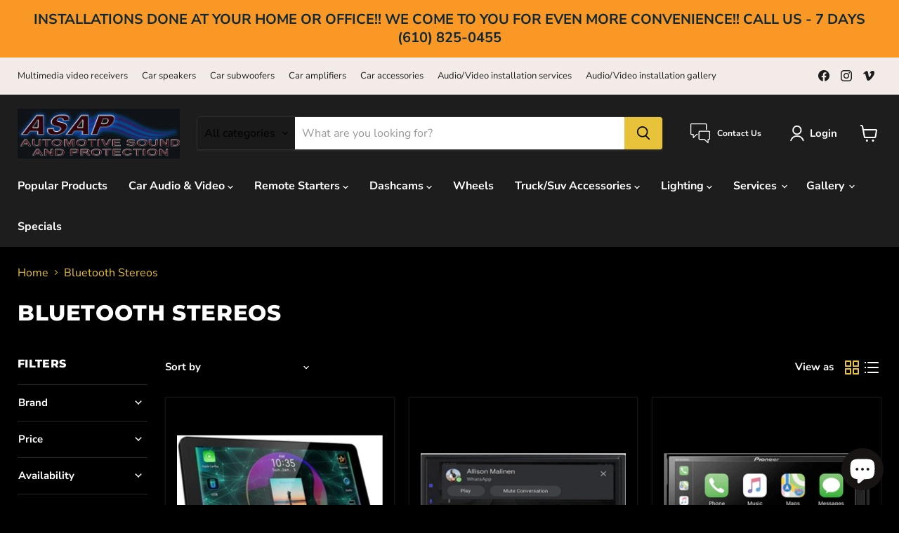

--- FILE ---
content_type: text/html; charset=utf-8
request_url: https://audioasap.com/collections/bluetooth-stereos
body_size: 58223
content:
<!doctype html>
<html class="no-js no-touch" lang="en">
  <head>
  <script>
    window.Store = window.Store || {};
    window.Store.id = 71737508156;
  </script>
    <meta charset="utf-8">
    <meta http-equiv="x-ua-compatible" content="IE=edge">

    <link rel="preconnect" href="https://cdn.shopify.com">
    <link rel="preconnect" href="https://fonts.shopifycdn.com">
    <link rel="preconnect" href="https://v.shopify.com">
    <link rel="preconnect" href="https://cdn.shopifycloud.com">

    <title>Bluetooth Stereos — Automotive Sound and Protection</title>

    
      <meta name="description" content="Upgrade your car audio system with our high-quality Bluetooth car stereos. Our products offer seamless connectivity, hands-free calling, music streaming, superior sound quality, and easy control with your mobile device. Choose from a wide range of options, including single and double DIN units, to find the perfect fit for your vehicle. Browse our selection today and take your driving experience to the next level.">
    

    
  <link rel="shortcut icon" href="//audioasap.com/cdn/shop/files/android-chrome-512x512_ea35a41f-0e7a-4125-b992-a8d8164ffc0b_32x32.png?v=1679604429" type="image/png">


    
      <link rel="canonical" href="https://audioasap.com/collections/bluetooth-stereos" />
    

    <meta name="viewport" content="width=device-width">

    
    















<meta property="og:site_name" content="Automotive Sound and Protection">
<meta property="og:url" content="https://audioasap.com/collections/bluetooth-stereos">
<meta property="og:title" content="Bluetooth Stereos">
<meta property="og:type" content="website">
<meta property="og:description" content="Upgrade your car audio system with our high-quality Bluetooth car stereos. Our products offer seamless connectivity, hands-free calling, music streaming, superior sound quality, and easy control with your mobile device. Choose from a wide range of options, including single and double DIN units, to find the perfect fit for your vehicle. Browse our selection today and take your driving experience to the next level.">




    
    
    

    
    
    <meta
      property="og:image"
      content="https://audioasap.com/cdn/shop/collections/bluetooth2-300x112_1200x1201.png?v=1679625751"
    />
    <meta
      property="og:image:secure_url"
      content="https://audioasap.com/cdn/shop/collections/bluetooth2-300x112_1200x1201.png?v=1679625751"
    />
    <meta property="og:image:width" content="1200" />
    <meta property="og:image:height" content="1201" />
    
    
    <meta property="og:image:alt" content="Bluetooth Stereos" />
  
















<meta name="twitter:title" content="Bluetooth Stereos">
<meta name="twitter:description" content="Upgrade your car audio system with our high-quality Bluetooth car stereos. Our products offer seamless connectivity, hands-free calling, music streaming, superior sound quality, and easy control with your mobile device. Choose from a wide range of options, including single and double DIN units, to find the perfect fit for your vehicle. Browse our selection today and take your driving experience to the next level.">


    
    
    
      
      
      <meta name="twitter:card" content="summary">
    
    
    <meta
      property="twitter:image"
      content="https://audioasap.com/cdn/shop/collections/bluetooth2-300x112_1200x1200_crop_center.png?v=1679625751"
    />
    <meta property="twitter:image:width" content="1200" />
    <meta property="twitter:image:height" content="1200" />
    
    
    <meta property="twitter:image:alt" content="Bluetooth Stereos" />
  



    <link rel="preload" href="//audioasap.com/cdn/fonts/nunito_sans/nunitosans_n7.25d963ed46da26098ebeab731e90d8802d989fa5.woff2" as="font" crossorigin="anonymous">
    <link rel="preload" as="style" href="//audioasap.com/cdn/shop/t/13/assets/theme.css?v=80847795348569505091759332965">

    <script>window.performance && window.performance.mark && window.performance.mark('shopify.content_for_header.start');</script><meta name="google-site-verification" content="I_punhqkrJJS9wK5v0ks2IbKL-hbBRQT4inHeD9aoNs">
<meta id="shopify-digital-wallet" name="shopify-digital-wallet" content="/71737508156/digital_wallets/dialog">
<meta name="shopify-checkout-api-token" content="7976544289ef984ba08f8481a46693a2">
<meta id="in-context-paypal-metadata" data-shop-id="71737508156" data-venmo-supported="true" data-environment="production" data-locale="en_US" data-paypal-v4="true" data-currency="USD">
<link rel="alternate" type="application/atom+xml" title="Feed" href="/collections/bluetooth-stereos.atom" />
<link rel="next" href="/collections/bluetooth-stereos?page=2">
<link rel="alternate" type="application/json+oembed" href="https://audioasap.com/collections/bluetooth-stereos.oembed">
<script async="async" src="/checkouts/internal/preloads.js?locale=en-US"></script>
<link rel="preconnect" href="https://shop.app" crossorigin="anonymous">
<script async="async" src="https://shop.app/checkouts/internal/preloads.js?locale=en-US&shop_id=71737508156" crossorigin="anonymous"></script>
<script id="apple-pay-shop-capabilities" type="application/json">{"shopId":71737508156,"countryCode":"US","currencyCode":"USD","merchantCapabilities":["supports3DS"],"merchantId":"gid:\/\/shopify\/Shop\/71737508156","merchantName":"Automotive Sound and Protection","requiredBillingContactFields":["postalAddress","email","phone"],"requiredShippingContactFields":["postalAddress","email","phone"],"shippingType":"shipping","supportedNetworks":["visa","masterCard","amex","discover","elo","jcb"],"total":{"type":"pending","label":"Automotive Sound and Protection","amount":"1.00"},"shopifyPaymentsEnabled":true,"supportsSubscriptions":true}</script>
<script id="shopify-features" type="application/json">{"accessToken":"7976544289ef984ba08f8481a46693a2","betas":["rich-media-storefront-analytics"],"domain":"audioasap.com","predictiveSearch":true,"shopId":71737508156,"locale":"en"}</script>
<script>var Shopify = Shopify || {};
Shopify.shop = "audioasap.myshopify.com";
Shopify.locale = "en";
Shopify.currency = {"active":"USD","rate":"1.0"};
Shopify.country = "US";
Shopify.theme = {"name":"Empire 2","id":143799222588,"schema_name":"Empire","schema_version":"8.1.0","theme_store_id":838,"role":"main"};
Shopify.theme.handle = "null";
Shopify.theme.style = {"id":null,"handle":null};
Shopify.cdnHost = "audioasap.com/cdn";
Shopify.routes = Shopify.routes || {};
Shopify.routes.root = "/";</script>
<script type="module">!function(o){(o.Shopify=o.Shopify||{}).modules=!0}(window);</script>
<script>!function(o){function n(){var o=[];function n(){o.push(Array.prototype.slice.apply(arguments))}return n.q=o,n}var t=o.Shopify=o.Shopify||{};t.loadFeatures=n(),t.autoloadFeatures=n()}(window);</script>
<script>
  window.ShopifyPay = window.ShopifyPay || {};
  window.ShopifyPay.apiHost = "shop.app\/pay";
  window.ShopifyPay.redirectState = null;
</script>
<script id="shop-js-analytics" type="application/json">{"pageType":"collection"}</script>
<script defer="defer" async type="module" src="//audioasap.com/cdn/shopifycloud/shop-js/modules/v2/client.init-shop-cart-sync_BdyHc3Nr.en.esm.js"></script>
<script defer="defer" async type="module" src="//audioasap.com/cdn/shopifycloud/shop-js/modules/v2/chunk.common_Daul8nwZ.esm.js"></script>
<script type="module">
  await import("//audioasap.com/cdn/shopifycloud/shop-js/modules/v2/client.init-shop-cart-sync_BdyHc3Nr.en.esm.js");
await import("//audioasap.com/cdn/shopifycloud/shop-js/modules/v2/chunk.common_Daul8nwZ.esm.js");

  window.Shopify.SignInWithShop?.initShopCartSync?.({"fedCMEnabled":true,"windoidEnabled":true});

</script>
<script>
  window.Shopify = window.Shopify || {};
  if (!window.Shopify.featureAssets) window.Shopify.featureAssets = {};
  window.Shopify.featureAssets['shop-js'] = {"shop-cart-sync":["modules/v2/client.shop-cart-sync_QYOiDySF.en.esm.js","modules/v2/chunk.common_Daul8nwZ.esm.js"],"init-fed-cm":["modules/v2/client.init-fed-cm_DchLp9rc.en.esm.js","modules/v2/chunk.common_Daul8nwZ.esm.js"],"shop-button":["modules/v2/client.shop-button_OV7bAJc5.en.esm.js","modules/v2/chunk.common_Daul8nwZ.esm.js"],"init-windoid":["modules/v2/client.init-windoid_DwxFKQ8e.en.esm.js","modules/v2/chunk.common_Daul8nwZ.esm.js"],"shop-cash-offers":["modules/v2/client.shop-cash-offers_DWtL6Bq3.en.esm.js","modules/v2/chunk.common_Daul8nwZ.esm.js","modules/v2/chunk.modal_CQq8HTM6.esm.js"],"shop-toast-manager":["modules/v2/client.shop-toast-manager_CX9r1SjA.en.esm.js","modules/v2/chunk.common_Daul8nwZ.esm.js"],"init-shop-email-lookup-coordinator":["modules/v2/client.init-shop-email-lookup-coordinator_UhKnw74l.en.esm.js","modules/v2/chunk.common_Daul8nwZ.esm.js"],"pay-button":["modules/v2/client.pay-button_DzxNnLDY.en.esm.js","modules/v2/chunk.common_Daul8nwZ.esm.js"],"avatar":["modules/v2/client.avatar_BTnouDA3.en.esm.js"],"init-shop-cart-sync":["modules/v2/client.init-shop-cart-sync_BdyHc3Nr.en.esm.js","modules/v2/chunk.common_Daul8nwZ.esm.js"],"shop-login-button":["modules/v2/client.shop-login-button_D8B466_1.en.esm.js","modules/v2/chunk.common_Daul8nwZ.esm.js","modules/v2/chunk.modal_CQq8HTM6.esm.js"],"init-customer-accounts-sign-up":["modules/v2/client.init-customer-accounts-sign-up_C8fpPm4i.en.esm.js","modules/v2/client.shop-login-button_D8B466_1.en.esm.js","modules/v2/chunk.common_Daul8nwZ.esm.js","modules/v2/chunk.modal_CQq8HTM6.esm.js"],"init-shop-for-new-customer-accounts":["modules/v2/client.init-shop-for-new-customer-accounts_CVTO0Ztu.en.esm.js","modules/v2/client.shop-login-button_D8B466_1.en.esm.js","modules/v2/chunk.common_Daul8nwZ.esm.js","modules/v2/chunk.modal_CQq8HTM6.esm.js"],"init-customer-accounts":["modules/v2/client.init-customer-accounts_dRgKMfrE.en.esm.js","modules/v2/client.shop-login-button_D8B466_1.en.esm.js","modules/v2/chunk.common_Daul8nwZ.esm.js","modules/v2/chunk.modal_CQq8HTM6.esm.js"],"shop-follow-button":["modules/v2/client.shop-follow-button_CkZpjEct.en.esm.js","modules/v2/chunk.common_Daul8nwZ.esm.js","modules/v2/chunk.modal_CQq8HTM6.esm.js"],"lead-capture":["modules/v2/client.lead-capture_BntHBhfp.en.esm.js","modules/v2/chunk.common_Daul8nwZ.esm.js","modules/v2/chunk.modal_CQq8HTM6.esm.js"],"checkout-modal":["modules/v2/client.checkout-modal_CfxcYbTm.en.esm.js","modules/v2/chunk.common_Daul8nwZ.esm.js","modules/v2/chunk.modal_CQq8HTM6.esm.js"],"shop-login":["modules/v2/client.shop-login_Da4GZ2H6.en.esm.js","modules/v2/chunk.common_Daul8nwZ.esm.js","modules/v2/chunk.modal_CQq8HTM6.esm.js"],"payment-terms":["modules/v2/client.payment-terms_MV4M3zvL.en.esm.js","modules/v2/chunk.common_Daul8nwZ.esm.js","modules/v2/chunk.modal_CQq8HTM6.esm.js"]};
</script>
<script>(function() {
  var isLoaded = false;
  function asyncLoad() {
    if (isLoaded) return;
    isLoaded = true;
    var urls = ["https:\/\/cdnig.addons.business\/embed\/cloud\/audioasap\/cziframeagent.js?v=212104101107\u0026token=UEC1231002J3GvV5\u0026shop=audioasap.myshopify.com"];
    for (var i = 0; i < urls.length; i++) {
      var s = document.createElement('script');
      s.type = 'text/javascript';
      s.async = true;
      s.src = urls[i];
      var x = document.getElementsByTagName('script')[0];
      x.parentNode.insertBefore(s, x);
    }
  };
  if(window.attachEvent) {
    window.attachEvent('onload', asyncLoad);
  } else {
    window.addEventListener('load', asyncLoad, false);
  }
})();</script>
<script id="__st">var __st={"a":71737508156,"offset":-18000,"reqid":"6e24b8aa-e3f1-4532-97f3-37c7b2596227-1768961891","pageurl":"audioasap.com\/collections\/bluetooth-stereos","u":"f872e0fd1cff","p":"collection","rtyp":"collection","rid":437135606076};</script>
<script>window.ShopifyPaypalV4VisibilityTracking = true;</script>
<script id="captcha-bootstrap">!function(){'use strict';const t='contact',e='account',n='new_comment',o=[[t,t],['blogs',n],['comments',n],[t,'customer']],c=[[e,'customer_login'],[e,'guest_login'],[e,'recover_customer_password'],[e,'create_customer']],r=t=>t.map((([t,e])=>`form[action*='/${t}']:not([data-nocaptcha='true']) input[name='form_type'][value='${e}']`)).join(','),a=t=>()=>t?[...document.querySelectorAll(t)].map((t=>t.form)):[];function s(){const t=[...o],e=r(t);return a(e)}const i='password',u='form_key',d=['recaptcha-v3-token','g-recaptcha-response','h-captcha-response',i],f=()=>{try{return window.sessionStorage}catch{return}},m='__shopify_v',_=t=>t.elements[u];function p(t,e,n=!1){try{const o=window.sessionStorage,c=JSON.parse(o.getItem(e)),{data:r}=function(t){const{data:e,action:n}=t;return t[m]||n?{data:e,action:n}:{data:t,action:n}}(c);for(const[e,n]of Object.entries(r))t.elements[e]&&(t.elements[e].value=n);n&&o.removeItem(e)}catch(o){console.error('form repopulation failed',{error:o})}}const l='form_type',E='cptcha';function T(t){t.dataset[E]=!0}const w=window,h=w.document,L='Shopify',v='ce_forms',y='captcha';let A=!1;((t,e)=>{const n=(g='f06e6c50-85a8-45c8-87d0-21a2b65856fe',I='https://cdn.shopify.com/shopifycloud/storefront-forms-hcaptcha/ce_storefront_forms_captcha_hcaptcha.v1.5.2.iife.js',D={infoText:'Protected by hCaptcha',privacyText:'Privacy',termsText:'Terms'},(t,e,n)=>{const o=w[L][v],c=o.bindForm;if(c)return c(t,g,e,D).then(n);var r;o.q.push([[t,g,e,D],n]),r=I,A||(h.body.append(Object.assign(h.createElement('script'),{id:'captcha-provider',async:!0,src:r})),A=!0)});var g,I,D;w[L]=w[L]||{},w[L][v]=w[L][v]||{},w[L][v].q=[],w[L][y]=w[L][y]||{},w[L][y].protect=function(t,e){n(t,void 0,e),T(t)},Object.freeze(w[L][y]),function(t,e,n,w,h,L){const[v,y,A,g]=function(t,e,n){const i=e?o:[],u=t?c:[],d=[...i,...u],f=r(d),m=r(i),_=r(d.filter((([t,e])=>n.includes(e))));return[a(f),a(m),a(_),s()]}(w,h,L),I=t=>{const e=t.target;return e instanceof HTMLFormElement?e:e&&e.form},D=t=>v().includes(t);t.addEventListener('submit',(t=>{const e=I(t);if(!e)return;const n=D(e)&&!e.dataset.hcaptchaBound&&!e.dataset.recaptchaBound,o=_(e),c=g().includes(e)&&(!o||!o.value);(n||c)&&t.preventDefault(),c&&!n&&(function(t){try{if(!f())return;!function(t){const e=f();if(!e)return;const n=_(t);if(!n)return;const o=n.value;o&&e.removeItem(o)}(t);const e=Array.from(Array(32),(()=>Math.random().toString(36)[2])).join('');!function(t,e){_(t)||t.append(Object.assign(document.createElement('input'),{type:'hidden',name:u})),t.elements[u].value=e}(t,e),function(t,e){const n=f();if(!n)return;const o=[...t.querySelectorAll(`input[type='${i}']`)].map((({name:t})=>t)),c=[...d,...o],r={};for(const[a,s]of new FormData(t).entries())c.includes(a)||(r[a]=s);n.setItem(e,JSON.stringify({[m]:1,action:t.action,data:r}))}(t,e)}catch(e){console.error('failed to persist form',e)}}(e),e.submit())}));const S=(t,e)=>{t&&!t.dataset[E]&&(n(t,e.some((e=>e===t))),T(t))};for(const o of['focusin','change'])t.addEventListener(o,(t=>{const e=I(t);D(e)&&S(e,y())}));const B=e.get('form_key'),M=e.get(l),P=B&&M;t.addEventListener('DOMContentLoaded',(()=>{const t=y();if(P)for(const e of t)e.elements[l].value===M&&p(e,B);[...new Set([...A(),...v().filter((t=>'true'===t.dataset.shopifyCaptcha))])].forEach((e=>S(e,t)))}))}(h,new URLSearchParams(w.location.search),n,t,e,['guest_login'])})(!0,!0)}();</script>
<script integrity="sha256-4kQ18oKyAcykRKYeNunJcIwy7WH5gtpwJnB7kiuLZ1E=" data-source-attribution="shopify.loadfeatures" defer="defer" src="//audioasap.com/cdn/shopifycloud/storefront/assets/storefront/load_feature-a0a9edcb.js" crossorigin="anonymous"></script>
<script crossorigin="anonymous" defer="defer" src="//audioasap.com/cdn/shopifycloud/storefront/assets/shopify_pay/storefront-65b4c6d7.js?v=20250812"></script>
<script data-source-attribution="shopify.dynamic_checkout.dynamic.init">var Shopify=Shopify||{};Shopify.PaymentButton=Shopify.PaymentButton||{isStorefrontPortableWallets:!0,init:function(){window.Shopify.PaymentButton.init=function(){};var t=document.createElement("script");t.src="https://audioasap.com/cdn/shopifycloud/portable-wallets/latest/portable-wallets.en.js",t.type="module",document.head.appendChild(t)}};
</script>
<script data-source-attribution="shopify.dynamic_checkout.buyer_consent">
  function portableWalletsHideBuyerConsent(e){var t=document.getElementById("shopify-buyer-consent"),n=document.getElementById("shopify-subscription-policy-button");t&&n&&(t.classList.add("hidden"),t.setAttribute("aria-hidden","true"),n.removeEventListener("click",e))}function portableWalletsShowBuyerConsent(e){var t=document.getElementById("shopify-buyer-consent"),n=document.getElementById("shopify-subscription-policy-button");t&&n&&(t.classList.remove("hidden"),t.removeAttribute("aria-hidden"),n.addEventListener("click",e))}window.Shopify?.PaymentButton&&(window.Shopify.PaymentButton.hideBuyerConsent=portableWalletsHideBuyerConsent,window.Shopify.PaymentButton.showBuyerConsent=portableWalletsShowBuyerConsent);
</script>
<script data-source-attribution="shopify.dynamic_checkout.cart.bootstrap">document.addEventListener("DOMContentLoaded",(function(){function t(){return document.querySelector("shopify-accelerated-checkout-cart, shopify-accelerated-checkout")}if(t())Shopify.PaymentButton.init();else{new MutationObserver((function(e,n){t()&&(Shopify.PaymentButton.init(),n.disconnect())})).observe(document.body,{childList:!0,subtree:!0})}}));
</script>
<link id="shopify-accelerated-checkout-styles" rel="stylesheet" media="screen" href="https://audioasap.com/cdn/shopifycloud/portable-wallets/latest/accelerated-checkout-backwards-compat.css" crossorigin="anonymous">
<style id="shopify-accelerated-checkout-cart">
        #shopify-buyer-consent {
  margin-top: 1em;
  display: inline-block;
  width: 100%;
}

#shopify-buyer-consent.hidden {
  display: none;
}

#shopify-subscription-policy-button {
  background: none;
  border: none;
  padding: 0;
  text-decoration: underline;
  font-size: inherit;
  cursor: pointer;
}

#shopify-subscription-policy-button::before {
  box-shadow: none;
}

      </style>

<script>window.performance && window.performance.mark && window.performance.mark('shopify.content_for_header.end');</script>

    <link href="//audioasap.com/cdn/shop/t/13/assets/theme.css?v=80847795348569505091759332965" rel="stylesheet" type="text/css" media="all" />

    
    <script>
      window.Theme = window.Theme || {};
      window.Theme.version = '8.1.0';
      window.Theme.name = 'Empire';
      window.Theme.routes = {
        "root_url": "/",
        "account_url": "/account",
        "account_login_url": "https://audioasap.com/customer_authentication/redirect?locale=en&region_country=US",
        "account_logout_url": "/account/logout",
        "account_register_url": "/account/register",
        "account_addresses_url": "/account/addresses",
        "collections_url": "/collections",
        "all_products_collection_url": "/collections/all",
        "search_url": "/search",
        "cart_url": "/cart",
        "cart_add_url": "/cart/add",
        "cart_change_url": "/cart/change",
        "cart_clear_url": "/cart/clear",
        "product_recommendations_url": "/recommendations/products",
      };
    </script>
    

  <!-- BEGIN app block: shopify://apps/cozy-image-gallery/blocks/Cozy_Image_Gallery_1.0.0/9808695d-eb84-434d-80d6-cfbcef2d7548 --><script src="https://cdnig.addons.business/embed/cloud/audioasap/cziframeagent.js?v=212104101107&token=ak3v231002Sbslcl&shop=audioasap.myshopify.com"></script>



<!-- END app block --><script src="https://cdn.shopify.com/extensions/e8878072-2f6b-4e89-8082-94b04320908d/inbox-1254/assets/inbox-chat-loader.js" type="text/javascript" defer="defer"></script>
<link href="https://monorail-edge.shopifysvc.com" rel="dns-prefetch">
<script>(function(){if ("sendBeacon" in navigator && "performance" in window) {try {var session_token_from_headers = performance.getEntriesByType('navigation')[0].serverTiming.find(x => x.name == '_s').description;} catch {var session_token_from_headers = undefined;}var session_cookie_matches = document.cookie.match(/_shopify_s=([^;]*)/);var session_token_from_cookie = session_cookie_matches && session_cookie_matches.length === 2 ? session_cookie_matches[1] : "";var session_token = session_token_from_headers || session_token_from_cookie || "";function handle_abandonment_event(e) {var entries = performance.getEntries().filter(function(entry) {return /monorail-edge.shopifysvc.com/.test(entry.name);});if (!window.abandonment_tracked && entries.length === 0) {window.abandonment_tracked = true;var currentMs = Date.now();var navigation_start = performance.timing.navigationStart;var payload = {shop_id: 71737508156,url: window.location.href,navigation_start,duration: currentMs - navigation_start,session_token,page_type: "collection"};window.navigator.sendBeacon("https://monorail-edge.shopifysvc.com/v1/produce", JSON.stringify({schema_id: "online_store_buyer_site_abandonment/1.1",payload: payload,metadata: {event_created_at_ms: currentMs,event_sent_at_ms: currentMs}}));}}window.addEventListener('pagehide', handle_abandonment_event);}}());</script>
<script id="web-pixels-manager-setup">(function e(e,d,r,n,o){if(void 0===o&&(o={}),!Boolean(null===(a=null===(i=window.Shopify)||void 0===i?void 0:i.analytics)||void 0===a?void 0:a.replayQueue)){var i,a;window.Shopify=window.Shopify||{};var t=window.Shopify;t.analytics=t.analytics||{};var s=t.analytics;s.replayQueue=[],s.publish=function(e,d,r){return s.replayQueue.push([e,d,r]),!0};try{self.performance.mark("wpm:start")}catch(e){}var l=function(){var e={modern:/Edge?\/(1{2}[4-9]|1[2-9]\d|[2-9]\d{2}|\d{4,})\.\d+(\.\d+|)|Firefox\/(1{2}[4-9]|1[2-9]\d|[2-9]\d{2}|\d{4,})\.\d+(\.\d+|)|Chrom(ium|e)\/(9{2}|\d{3,})\.\d+(\.\d+|)|(Maci|X1{2}).+ Version\/(15\.\d+|(1[6-9]|[2-9]\d|\d{3,})\.\d+)([,.]\d+|)( \(\w+\)|)( Mobile\/\w+|) Safari\/|Chrome.+OPR\/(9{2}|\d{3,})\.\d+\.\d+|(CPU[ +]OS|iPhone[ +]OS|CPU[ +]iPhone|CPU IPhone OS|CPU iPad OS)[ +]+(15[._]\d+|(1[6-9]|[2-9]\d|\d{3,})[._]\d+)([._]\d+|)|Android:?[ /-](13[3-9]|1[4-9]\d|[2-9]\d{2}|\d{4,})(\.\d+|)(\.\d+|)|Android.+Firefox\/(13[5-9]|1[4-9]\d|[2-9]\d{2}|\d{4,})\.\d+(\.\d+|)|Android.+Chrom(ium|e)\/(13[3-9]|1[4-9]\d|[2-9]\d{2}|\d{4,})\.\d+(\.\d+|)|SamsungBrowser\/([2-9]\d|\d{3,})\.\d+/,legacy:/Edge?\/(1[6-9]|[2-9]\d|\d{3,})\.\d+(\.\d+|)|Firefox\/(5[4-9]|[6-9]\d|\d{3,})\.\d+(\.\d+|)|Chrom(ium|e)\/(5[1-9]|[6-9]\d|\d{3,})\.\d+(\.\d+|)([\d.]+$|.*Safari\/(?![\d.]+ Edge\/[\d.]+$))|(Maci|X1{2}).+ Version\/(10\.\d+|(1[1-9]|[2-9]\d|\d{3,})\.\d+)([,.]\d+|)( \(\w+\)|)( Mobile\/\w+|) Safari\/|Chrome.+OPR\/(3[89]|[4-9]\d|\d{3,})\.\d+\.\d+|(CPU[ +]OS|iPhone[ +]OS|CPU[ +]iPhone|CPU IPhone OS|CPU iPad OS)[ +]+(10[._]\d+|(1[1-9]|[2-9]\d|\d{3,})[._]\d+)([._]\d+|)|Android:?[ /-](13[3-9]|1[4-9]\d|[2-9]\d{2}|\d{4,})(\.\d+|)(\.\d+|)|Mobile Safari.+OPR\/([89]\d|\d{3,})\.\d+\.\d+|Android.+Firefox\/(13[5-9]|1[4-9]\d|[2-9]\d{2}|\d{4,})\.\d+(\.\d+|)|Android.+Chrom(ium|e)\/(13[3-9]|1[4-9]\d|[2-9]\d{2}|\d{4,})\.\d+(\.\d+|)|Android.+(UC? ?Browser|UCWEB|U3)[ /]?(15\.([5-9]|\d{2,})|(1[6-9]|[2-9]\d|\d{3,})\.\d+)\.\d+|SamsungBrowser\/(5\.\d+|([6-9]|\d{2,})\.\d+)|Android.+MQ{2}Browser\/(14(\.(9|\d{2,})|)|(1[5-9]|[2-9]\d|\d{3,})(\.\d+|))(\.\d+|)|K[Aa][Ii]OS\/(3\.\d+|([4-9]|\d{2,})\.\d+)(\.\d+|)/},d=e.modern,r=e.legacy,n=navigator.userAgent;return n.match(d)?"modern":n.match(r)?"legacy":"unknown"}(),u="modern"===l?"modern":"legacy",c=(null!=n?n:{modern:"",legacy:""})[u],f=function(e){return[e.baseUrl,"/wpm","/b",e.hashVersion,"modern"===e.buildTarget?"m":"l",".js"].join("")}({baseUrl:d,hashVersion:r,buildTarget:u}),m=function(e){var d=e.version,r=e.bundleTarget,n=e.surface,o=e.pageUrl,i=e.monorailEndpoint;return{emit:function(e){var a=e.status,t=e.errorMsg,s=(new Date).getTime(),l=JSON.stringify({metadata:{event_sent_at_ms:s},events:[{schema_id:"web_pixels_manager_load/3.1",payload:{version:d,bundle_target:r,page_url:o,status:a,surface:n,error_msg:t},metadata:{event_created_at_ms:s}}]});if(!i)return console&&console.warn&&console.warn("[Web Pixels Manager] No Monorail endpoint provided, skipping logging."),!1;try{return self.navigator.sendBeacon.bind(self.navigator)(i,l)}catch(e){}var u=new XMLHttpRequest;try{return u.open("POST",i,!0),u.setRequestHeader("Content-Type","text/plain"),u.send(l),!0}catch(e){return console&&console.warn&&console.warn("[Web Pixels Manager] Got an unhandled error while logging to Monorail."),!1}}}}({version:r,bundleTarget:l,surface:e.surface,pageUrl:self.location.href,monorailEndpoint:e.monorailEndpoint});try{o.browserTarget=l,function(e){var d=e.src,r=e.async,n=void 0===r||r,o=e.onload,i=e.onerror,a=e.sri,t=e.scriptDataAttributes,s=void 0===t?{}:t,l=document.createElement("script"),u=document.querySelector("head"),c=document.querySelector("body");if(l.async=n,l.src=d,a&&(l.integrity=a,l.crossOrigin="anonymous"),s)for(var f in s)if(Object.prototype.hasOwnProperty.call(s,f))try{l.dataset[f]=s[f]}catch(e){}if(o&&l.addEventListener("load",o),i&&l.addEventListener("error",i),u)u.appendChild(l);else{if(!c)throw new Error("Did not find a head or body element to append the script");c.appendChild(l)}}({src:f,async:!0,onload:function(){if(!function(){var e,d;return Boolean(null===(d=null===(e=window.Shopify)||void 0===e?void 0:e.analytics)||void 0===d?void 0:d.initialized)}()){var d=window.webPixelsManager.init(e)||void 0;if(d){var r=window.Shopify.analytics;r.replayQueue.forEach((function(e){var r=e[0],n=e[1],o=e[2];d.publishCustomEvent(r,n,o)})),r.replayQueue=[],r.publish=d.publishCustomEvent,r.visitor=d.visitor,r.initialized=!0}}},onerror:function(){return m.emit({status:"failed",errorMsg:"".concat(f," has failed to load")})},sri:function(e){var d=/^sha384-[A-Za-z0-9+/=]+$/;return"string"==typeof e&&d.test(e)}(c)?c:"",scriptDataAttributes:o}),m.emit({status:"loading"})}catch(e){m.emit({status:"failed",errorMsg:(null==e?void 0:e.message)||"Unknown error"})}}})({shopId: 71737508156,storefrontBaseUrl: "https://audioasap.com",extensionsBaseUrl: "https://extensions.shopifycdn.com/cdn/shopifycloud/web-pixels-manager",monorailEndpoint: "https://monorail-edge.shopifysvc.com/unstable/produce_batch",surface: "storefront-renderer",enabledBetaFlags: ["2dca8a86"],webPixelsConfigList: [{"id":"822083900","configuration":"{\"config\":\"{\\\"pixel_id\\\":\\\"G-ZNRSVLSEWQ\\\",\\\"target_country\\\":\\\"US\\\",\\\"gtag_events\\\":[{\\\"type\\\":\\\"begin_checkout\\\",\\\"action_label\\\":\\\"G-ZNRSVLSEWQ\\\"},{\\\"type\\\":\\\"search\\\",\\\"action_label\\\":\\\"G-ZNRSVLSEWQ\\\"},{\\\"type\\\":\\\"view_item\\\",\\\"action_label\\\":[\\\"G-ZNRSVLSEWQ\\\",\\\"MC-2WTHCTTEZD\\\"]},{\\\"type\\\":\\\"purchase\\\",\\\"action_label\\\":[\\\"G-ZNRSVLSEWQ\\\",\\\"MC-2WTHCTTEZD\\\"]},{\\\"type\\\":\\\"page_view\\\",\\\"action_label\\\":[\\\"G-ZNRSVLSEWQ\\\",\\\"MC-2WTHCTTEZD\\\"]},{\\\"type\\\":\\\"add_payment_info\\\",\\\"action_label\\\":\\\"G-ZNRSVLSEWQ\\\"},{\\\"type\\\":\\\"add_to_cart\\\",\\\"action_label\\\":\\\"G-ZNRSVLSEWQ\\\"}],\\\"enable_monitoring_mode\\\":false}\"}","eventPayloadVersion":"v1","runtimeContext":"OPEN","scriptVersion":"b2a88bafab3e21179ed38636efcd8a93","type":"APP","apiClientId":1780363,"privacyPurposes":[],"dataSharingAdjustments":{"protectedCustomerApprovalScopes":["read_customer_address","read_customer_email","read_customer_name","read_customer_personal_data","read_customer_phone"]}},{"id":"shopify-app-pixel","configuration":"{}","eventPayloadVersion":"v1","runtimeContext":"STRICT","scriptVersion":"0450","apiClientId":"shopify-pixel","type":"APP","privacyPurposes":["ANALYTICS","MARKETING"]},{"id":"shopify-custom-pixel","eventPayloadVersion":"v1","runtimeContext":"LAX","scriptVersion":"0450","apiClientId":"shopify-pixel","type":"CUSTOM","privacyPurposes":["ANALYTICS","MARKETING"]}],isMerchantRequest: false,initData: {"shop":{"name":"Automotive Sound and Protection","paymentSettings":{"currencyCode":"USD"},"myshopifyDomain":"audioasap.myshopify.com","countryCode":"US","storefrontUrl":"https:\/\/audioasap.com"},"customer":null,"cart":null,"checkout":null,"productVariants":[],"purchasingCompany":null},},"https://audioasap.com/cdn","fcfee988w5aeb613cpc8e4bc33m6693e112",{"modern":"","legacy":""},{"shopId":"71737508156","storefrontBaseUrl":"https:\/\/audioasap.com","extensionBaseUrl":"https:\/\/extensions.shopifycdn.com\/cdn\/shopifycloud\/web-pixels-manager","surface":"storefront-renderer","enabledBetaFlags":"[\"2dca8a86\"]","isMerchantRequest":"false","hashVersion":"fcfee988w5aeb613cpc8e4bc33m6693e112","publish":"custom","events":"[[\"page_viewed\",{}],[\"collection_viewed\",{\"collection\":{\"id\":\"437135606076\",\"title\":\"Bluetooth Stereos\",\"productVariants\":[{\"price\":{\"amount\":1499.95,\"currencyCode\":\"USD\"},\"product\":{\"title\":\"JVC KW-Z1000W Bluetooth Car Stereo Receiver with USB Port –10.1\\\" Floating Touchscreen HD Display, AM\/FM Radio - MP3 Player - Double DIN - Waze-Ready with Apple CarPlay or Android Auto (Black)\",\"vendor\":\"JVC\",\"id\":\"8231274283324\",\"untranslatedTitle\":\"JVC KW-Z1000W Bluetooth Car Stereo Receiver with USB Port –10.1\\\" Floating Touchscreen HD Display, AM\/FM Radio - MP3 Player - Double DIN - Waze-Ready with Apple CarPlay or Android Auto (Black)\",\"url\":\"\/products\/jvc-kw-z1000w-bluetooth-car-stereo-receiver-with-usb-port-10-1-floating-touchscreen-hd-display-am-fm-radio-mp3-player-double-din-waze-ready-with-apple-carplay-or-android-auto-black\",\"type\":\"Car Audio Receivers\"},\"id\":\"44857540935996\",\"image\":{\"src\":\"\/\/audioasap.com\/cdn\/shop\/products\/JVCKW-Z1000W-1.jpg?v=1680203805\"},\"sku\":\"KW-Z1000W\",\"title\":\"Default Title\",\"untranslatedTitle\":\"Default Title\"},{\"price\":{\"amount\":749.99,\"currencyCode\":\"USD\"},\"product\":{\"title\":\"Pioneer DMH-WC5700NEX 6.8\\\" Car Stereo, Multimedia Receiver with Wireless or Wired Apple CarPlay, Android Auto, Amazon Alexa, Hands-Free Bluetooth, SiriusXM Ready, Capacitive Touchscreen (No CD)\",\"vendor\":\"Pioneer\",\"id\":\"8226311962940\",\"untranslatedTitle\":\"Pioneer DMH-WC5700NEX 6.8\\\" Car Stereo, Multimedia Receiver with Wireless or Wired Apple CarPlay, Android Auto, Amazon Alexa, Hands-Free Bluetooth, SiriusXM Ready, Capacitive Touchscreen (No CD)\",\"url\":\"\/products\/pioneer-dmh-wc5700nex-6-8-car-stereo-multimedia-receiver-with-wireless-or-wired-apple-carplay-android-auto-amazon-alexa-hands-free-bluetooth-siriusxm-ready-capacitive-touchscreen-no-cd\",\"type\":\"Car Audio Receivers\"},\"id\":\"44836039917884\",\"image\":{\"src\":\"\/\/audioasap.com\/cdn\/shop\/products\/DMH-WC5700NEX-1.jpg?v=1679859943\"},\"sku\":\"DMH-WC5700NEX\",\"title\":\"Default Title\",\"untranslatedTitle\":\"Default Title\"},{\"price\":{\"amount\":899.99,\"currencyCode\":\"USD\"},\"product\":{\"title\":\"Pioneer AVH-W4500NEX Double Din Wireless Mirroring Android Auto, Apple Carplay In-Dash DVD\/CD Car Stereo Receiver\",\"vendor\":\"Pioneer\",\"id\":\"8226307735868\",\"untranslatedTitle\":\"Pioneer AVH-W4500NEX Double Din Wireless Mirroring Android Auto, Apple Carplay In-Dash DVD\/CD Car Stereo Receiver\",\"url\":\"\/products\/pioneer-avh-w4500nex-double-din-wireless-mirroring-android-auto-apple-carplay-in-dash-dvd-cd-car-stereo-receiver\",\"type\":\"Car Audio Receivers\"},\"id\":\"44836020093244\",\"image\":{\"src\":\"\/\/audioasap.com\/cdn\/shop\/products\/AVH-W4500NEX-1.jpg?v=1679859789\"},\"sku\":\"AVH-W4500NEX\",\"title\":\"Default Title\",\"untranslatedTitle\":\"Default Title\"},{\"price\":{\"amount\":649.99,\"currencyCode\":\"USD\"},\"product\":{\"title\":\"Pioneer DMH-C5500NEX 8\\\" Amazon Alexa When Paired with Pioneer Vozsis App, Android Auto, Apple CarPlay, Bluetooth, HD Radio - Modular Solutions Digital Media Receiver\",\"vendor\":\"Pioneer\",\"id\":\"8226302198076\",\"untranslatedTitle\":\"Pioneer DMH-C5500NEX 8\\\" Amazon Alexa When Paired with Pioneer Vozsis App, Android Auto, Apple CarPlay, Bluetooth, HD Radio - Modular Solutions Digital Media Receiver\",\"url\":\"\/products\/pioneer-dmh-c5500nex-8-amazon-alexa-when-paired-with-pioneer-vozsis-app-android-auto-apple-carplay-bluetooth-hd-radio-modular-solutions-digital-media-receiver\",\"type\":\"Car Audio Receivers\"},\"id\":\"44836004430140\",\"image\":{\"src\":\"\/\/audioasap.com\/cdn\/shop\/products\/DMH-C5500NEX-1.jpg?v=1679859317\"},\"sku\":\"DMH-C5500NEX\",\"title\":\"Default Title\",\"untranslatedTitle\":\"Default Title\"},{\"price\":{\"amount\":1199.99,\"currencyCode\":\"USD\"},\"product\":{\"title\":\"Pioneer DMH-WC6600NEX 9\\\" Amazon Alexa Built-in, Android Auto, Apple CarPlay, Bluetooth - Modular Solutions Receiver\",\"vendor\":\"Pioneer\",\"id\":\"8226295578940\",\"untranslatedTitle\":\"Pioneer DMH-WC6600NEX 9\\\" Amazon Alexa Built-in, Android Auto, Apple CarPlay, Bluetooth - Modular Solutions Receiver\",\"url\":\"\/products\/pioneer-dmh-wc6600nex-9-amazon-alexa-built-in-android-auto-apple-carplay-bluetooth-modular-solutions-receiver\",\"type\":\"Car Audio Receivers\"},\"id\":\"44835987554620\",\"image\":{\"src\":\"\/\/audioasap.com\/cdn\/shop\/products\/DMH-WC6600NEX-1.jpg?v=1679858980\"},\"sku\":\"DMH-WC6600NEX\",\"title\":\"Default Title\",\"untranslatedTitle\":\"Default Title\"},{\"price\":{\"amount\":700.0,\"currencyCode\":\"USD\"},\"product\":{\"title\":\"Pioneer DMH-WT5000NEX 9\\\" - Amazon Alexa Built-in, Android Auto, Apple CarPlay, Bluetooth - Floating Type Multimedia Receiver\",\"vendor\":\"Pioneer\",\"id\":\"8226293645628\",\"untranslatedTitle\":\"Pioneer DMH-WT5000NEX 9\\\" - Amazon Alexa Built-in, Android Auto, Apple CarPlay, Bluetooth - Floating Type Multimedia Receiver\",\"url\":\"\/products\/pioneer-dmh-wt7600nex-9-amazon-alexa-built-in-android-auto-apple-carplay-bluetooth-floating-type-multimedia-receiver\",\"type\":\"Car Audio Receivers\"},\"id\":\"44835982737724\",\"image\":{\"src\":\"\/\/audioasap.com\/cdn\/shop\/products\/DMH-WT7600NEX-1.jpg?v=1679858649\"},\"sku\":\"DMH-WT5000NEX\",\"title\":\"Default Title\",\"untranslatedTitle\":\"Default Title\"},{\"price\":{\"amount\":900.0,\"currencyCode\":\"USD\"},\"product\":{\"title\":\"Pioneer DMH-WT6000NEX 10.1\\\" - Amazon Alexa Built-in, Android Auto, Apple CarPlay, Bluetooth - Floating Type Multimedia Receiver\",\"vendor\":\"Pioneer\",\"id\":\"8226291286332\",\"untranslatedTitle\":\"Pioneer DMH-WT6000NEX 10.1\\\" - Amazon Alexa Built-in, Android Auto, Apple CarPlay, Bluetooth - Floating Type Multimedia Receiver\",\"url\":\"\/products\/pioneer-dmh-wt8600nex-10-1-amazon-alexa-built-in-android-auto-apple-carplay-bluetooth-floating-type-multimedia-receiver\",\"type\":\"Car Audio Receivers\"},\"id\":\"44835975725372\",\"image\":{\"src\":\"\/\/audioasap.com\/cdn\/shop\/products\/DMH-WT8600NEX-1.jpg?v=1679858498\"},\"sku\":\"DMH-WT6000NEX\",\"title\":\"Default Title\",\"untranslatedTitle\":\"Default Title\"},{\"price\":{\"amount\":449.99,\"currencyCode\":\"USD\"},\"product\":{\"title\":\"Pioneer DMH-T450EX 9\\\" - WebLink, Bluetooth - Floating Type Multimedia Receiver\",\"vendor\":\"Pioneer\",\"id\":\"8226289975612\",\"untranslatedTitle\":\"Pioneer DMH-T450EX 9\\\" - WebLink, Bluetooth - Floating Type Multimedia Receiver\",\"url\":\"\/products\/pioneer-dmh-t450ex-9-weblink-bluetooth-floating-type-multimedia-receiver\",\"type\":\"Car Audio Receivers\"},\"id\":\"44835973988668\",\"image\":{\"src\":\"\/\/audioasap.com\/cdn\/shop\/products\/DMH-T450EX-1.jpg?v=1679858279\"},\"sku\":\"DMH-T450EX\",\"title\":\"Default Title\",\"untranslatedTitle\":\"Default Title\"},{\"price\":{\"amount\":799.99,\"currencyCode\":\"USD\"},\"product\":{\"title\":\"Pioneer DMH-WT3800NEX 9\\\" - Android Auto, Apple CarPlay, Bluetooth - Floating Type Multimedia Receiver\",\"vendor\":\"Pioneer\",\"id\":\"8226285191484\",\"untranslatedTitle\":\"Pioneer DMH-WT3800NEX 9\\\" - Android Auto, Apple CarPlay, Bluetooth - Floating Type Multimedia Receiver\",\"url\":\"\/products\/pioneer-dmh-wt3800nex-9-android-auto-apple-carplay-bluetooth-floating-type-multimedia-receiver\",\"type\":\"Car Audio Receivers\"},\"id\":\"44835959013692\",\"image\":{\"src\":\"\/\/audioasap.com\/cdn\/shop\/products\/DMH-WT3800NEX-1.jpg?v=1679857950\"},\"sku\":\"DMH-WT3800NEX\",\"title\":\"Default Title\",\"untranslatedTitle\":\"Default Title\"},{\"price\":{\"amount\":119.95,\"currencyCode\":\"USD\"},\"product\":{\"title\":\"Alpine UTE-73BT Mechless Digital Receiver w \/ Advanced Bluetooth\",\"vendor\":\"Alpine\",\"id\":\"8135822147900\",\"untranslatedTitle\":\"Alpine UTE-73BT Mechless Digital Receiver w \/ Advanced Bluetooth\",\"url\":\"\/products\/alpine-mechless-digital-receiver-w-advanced-bluetooth-ute-73bt\",\"type\":\"Car Audio Receivers\"},\"id\":\"44489104261436\",\"image\":{\"src\":\"\/\/audioasap.com\/cdn\/shop\/files\/UTE-73BT-1.jpg?v=1682801739\"},\"sku\":\"UTE-73BT\",\"title\":\"Default Title\",\"untranslatedTitle\":\"Default Title\"},{\"price\":{\"amount\":1399.95,\"currencyCode\":\"USD\"},\"product\":{\"title\":\"Alpine HDS-990 Status Series H-Res Digital Media Audio Source\",\"vendor\":\"Alpine\",\"id\":\"8135821656380\",\"untranslatedTitle\":\"Alpine HDS-990 Status Series H-Res Digital Media Audio Source\",\"url\":\"\/products\/alpine-status-series-h-res-digital-media-audio-source-hds-990\",\"type\":\"Car Audio Receivers\"},\"id\":\"44489103573308\",\"image\":{\"src\":\"\/\/audioasap.com\/cdn\/shop\/products\/AlpineHDS-990-1.jpg?v=1680545012\"},\"sku\":\"HDS-990\",\"title\":\"Default Title\",\"untranslatedTitle\":\"Default Title\"},{\"price\":{\"amount\":120.0,\"currencyCode\":\"USD\"},\"product\":{\"title\":\"Pioneer PC-DEH-S4200BT Am\/Fm\/Cd\/BT\/Aux\/USB Smart Sync App Compatible Radio SDIN\",\"vendor\":\"Pioneer\",\"id\":\"8130348155196\",\"untranslatedTitle\":\"Pioneer PC-DEH-S4200BT Am\/Fm\/Cd\/BT\/Aux\/USB Smart Sync App Compatible Radio SDIN\",\"url\":\"\/products\/pc-deh-s4200bt\",\"type\":\"Car Audio Receivers\"},\"id\":\"44470175695164\",\"image\":{\"src\":\"\/\/audioasap.com\/cdn\/shop\/products\/PC-DEH-S4200BT-2.png?v=1676870151\"},\"sku\":\"PC-DEH-S4200BT\",\"title\":\"Default Title\",\"untranslatedTitle\":\"Default Title\"},{\"price\":{\"amount\":199.99,\"currencyCode\":\"USD\"},\"product\":{\"title\":\"Pioneer PC-DEH-S7200BHS Am\/Fm\/Cd\/HD Radio\/BT\/Aux\/USB, \u0026 SXM Ready Smart Sync App Compatible Radio SDIN\",\"vendor\":\"Pioneer\",\"id\":\"8130347925820\",\"untranslatedTitle\":\"Pioneer PC-DEH-S7200BHS Am\/Fm\/Cd\/HD Radio\/BT\/Aux\/USB, \u0026 SXM Ready Smart Sync App Compatible Radio SDIN\",\"url\":\"\/products\/pc-deh-s7200bhs\",\"type\":\"Car Audio Receivers\"},\"id\":\"44470175334716\",\"image\":{\"src\":\"\/\/audioasap.com\/cdn\/shop\/products\/PC-DEH-S7200BHS-2.png?v=1676870202\"},\"sku\":\"PC-DEH-S7200BHS\",\"title\":\"Default Title\",\"untranslatedTitle\":\"Default Title\"},{\"price\":{\"amount\":140.0,\"currencyCode\":\"USD\"},\"product\":{\"title\":\"Pioneer PC-DEH-S5200BT Am\/Fm\/Cd\/BT\/Aux\/USB Smart Sync App Compatible Radio SDIN\",\"vendor\":\"Pioneer\",\"id\":\"8130348056892\",\"untranslatedTitle\":\"Pioneer PC-DEH-S5200BT Am\/Fm\/Cd\/BT\/Aux\/USB Smart Sync App Compatible Radio SDIN\",\"url\":\"\/products\/pc-deh-s5200bt\",\"type\":\"Car Audio Receivers\"},\"id\":\"44470175465788\",\"image\":{\"src\":\"\/\/audioasap.com\/cdn\/shop\/products\/PC-DEH-S5200BT-2.png?v=1676869956\"},\"sku\":\"PC-DEH-S5200BT\",\"title\":\"Default Title\",\"untranslatedTitle\":\"Default Title\"},{\"price\":{\"amount\":229.99,\"currencyCode\":\"USD\"},\"product\":{\"title\":\"Pioneer PC-AVH-240EX 6.2-inch Double-DIN DVD Receiver with Bluetooth\",\"vendor\":\"Pioneer\",\"id\":\"8130348286268\",\"untranslatedTitle\":\"Pioneer PC-AVH-240EX 6.2-inch Double-DIN DVD Receiver with Bluetooth\",\"url\":\"\/products\/pc-avh-240ex\",\"type\":\"Car Audio Receivers\"},\"id\":\"44470177628476\",\"image\":{\"src\":\"\/\/audioasap.com\/cdn\/shop\/products\/PC-AVH-240EX-1.jpg?v=1676869047\"},\"sku\":\"PC-AVH-240EX\",\"title\":\"Default Title\",\"untranslatedTitle\":\"Default Title\"},{\"price\":{\"amount\":229.99,\"currencyCode\":\"USD\"},\"product\":{\"title\":\"Pioneer PC-DMH-340EX 6.8\\\" Capacitive Touchscreen, Amazon Alexa when Paired with Pioneer Vozsis App, Bluetooth®, Back-up Camera Ready - Digital Media Receiver\",\"vendor\":\"Pioneer\",\"id\":\"8130347794748\",\"untranslatedTitle\":\"Pioneer PC-DMH-340EX 6.8\\\" Capacitive Touchscreen, Amazon Alexa when Paired with Pioneer Vozsis App, Bluetooth®, Back-up Camera Ready - Digital Media Receiver\",\"url\":\"\/products\/pc-dmh-340ex\",\"type\":\"Car Audio Receivers\"},\"id\":\"44470175203644\",\"image\":{\"src\":\"\/\/audioasap.com\/cdn\/shop\/files\/PC-DMH-340EX-1.jpg?v=1682818675\"},\"sku\":\"PC-DMH-340EX\",\"title\":\"Default Title\",\"untranslatedTitle\":\"Default Title\"},{\"price\":{\"amount\":150.0,\"currencyCode\":\"USD\"},\"product\":{\"title\":\"Pioneer PC-FH-S520BT Double Din CD Receiver, Smart Sync w\/ Built-in Bluetooth DDIN\",\"vendor\":\"Pioneer\",\"id\":\"8130347729212\",\"untranslatedTitle\":\"Pioneer PC-FH-S520BT Double Din CD Receiver, Smart Sync w\/ Built-in Bluetooth DDIN\",\"url\":\"\/products\/pc-fh-s520bt\",\"type\":\"Car Audio Receivers\"},\"id\":\"44470175138108\",\"image\":{\"src\":\"\/\/audioasap.com\/cdn\/shop\/products\/PC-FH-S520BT-1.jpg?v=1676870392\"},\"sku\":\"PC-FH-S520BT\",\"title\":\"Default Title\",\"untranslatedTitle\":\"Default Title\"},{\"price\":{\"amount\":279.99,\"currencyCode\":\"USD\"},\"product\":{\"title\":\"Pioneer PC-FH-S720BS Double Din CD Receiver, Smart Sync w\/ Built-in Bluetooth, \u0026 SXM Ready DDIN\",\"vendor\":\"Pioneer\",\"id\":\"8130347663676\",\"untranslatedTitle\":\"Pioneer PC-FH-S720BS Double Din CD Receiver, Smart Sync w\/ Built-in Bluetooth, \u0026 SXM Ready DDIN\",\"url\":\"\/products\/pc-fh-s720bs\",\"type\":\"Car Audio Receivers\"},\"id\":\"44470175072572\",\"image\":{\"src\":\"\/\/audioasap.com\/cdn\/shop\/products\/PC-FH-S720BS-1.jpg?v=1676870584\"},\"sku\":\"PC-FH-S720BS\",\"title\":\"Default Title\",\"untranslatedTitle\":\"Default Title\"},{\"price\":{\"amount\":140.0,\"currencyCode\":\"USD\"},\"product\":{\"title\":\"Pioneer PC-MVH-S420BT Double Din Mechless Digital Media Receiver, Smart Sync App Compatible w\/ Built-in Bluetooth DDIN\",\"vendor\":\"Pioneer\",\"id\":\"8130346975548\",\"untranslatedTitle\":\"Pioneer PC-MVH-S420BT Double Din Mechless Digital Media Receiver, Smart Sync App Compatible w\/ Built-in Bluetooth DDIN\",\"url\":\"\/products\/pc-mvh-s420bt\",\"type\":\"Car Audio Receivers\"},\"id\":\"44470174384444\",\"image\":{\"src\":\"\/\/audioasap.com\/cdn\/shop\/products\/PC-MVH-S420BT-1.jpg?v=1676870771\"},\"sku\":\"PC-MVH-S420BT\",\"title\":\"Default Title\",\"untranslatedTitle\":\"Default Title\"},{\"price\":{\"amount\":100.0,\"currencyCode\":\"USD\"},\"product\":{\"title\":\"Pioneer PC-MVH-S320BT Shallow Chassis Mechless Digital Media, Smart Sync App Compatible Am\/Fm\/BT\/Aux\/USB Radio SDIN\",\"vendor\":\"Pioneer\",\"id\":\"8130347041084\",\"untranslatedTitle\":\"Pioneer PC-MVH-S320BT Shallow Chassis Mechless Digital Media, Smart Sync App Compatible Am\/Fm\/BT\/Aux\/USB Radio SDIN\",\"url\":\"\/products\/pc-mvh-s320bt\",\"type\":\"Car Audio Receivers\"},\"id\":\"44470174449980\",\"image\":{\"src\":\"\/\/audioasap.com\/cdn\/shop\/products\/PC-MVH-S320BT-2.jpg?v=1676871166\"},\"sku\":\"PC-MVH-S320BT\",\"title\":\"Default Title\",\"untranslatedTitle\":\"Default Title\"},{\"price\":{\"amount\":149.99,\"currencyCode\":\"USD\"},\"product\":{\"title\":\"Pioneer PC-SPH-10BT Smart Sync Mechless Radio SDIN\",\"vendor\":\"Pioneer\",\"id\":\"8130346778940\",\"untranslatedTitle\":\"Pioneer PC-SPH-10BT Smart Sync Mechless Radio SDIN\",\"url\":\"\/products\/pc-sph-10bt\",\"type\":\"Car Audio Receivers\"},\"id\":\"44470174187836\",\"image\":{\"src\":\"\/\/audioasap.com\/cdn\/shop\/products\/PC-SPH-10BT-2.jpg?v=1676871327\"},\"sku\":\"PC-SPH-10BT\",\"title\":\"Default Title\",\"untranslatedTitle\":\"Default Title\"},{\"price\":{\"amount\":160.0,\"currencyCode\":\"USD\"},\"product\":{\"title\":\"Pioneer PC-MVH-S720BHS Mechless Digital Media Receiver, Smart Sync App Compatible w\/ BT, SXM Ready, \u0026 HD Radio SDIN\",\"vendor\":\"Pioneer\",\"id\":\"8130346844476\",\"untranslatedTitle\":\"Pioneer PC-MVH-S720BHS Mechless Digital Media Receiver, Smart Sync App Compatible w\/ BT, SXM Ready, \u0026 HD Radio SDIN\",\"url\":\"\/products\/pc-mvh-s720bhs\",\"type\":\"Car Audio Receivers\"},\"id\":\"44470174253372\",\"image\":{\"src\":\"\/\/audioasap.com\/cdn\/shop\/products\/PC-MVH-S720BHS-2.jpg?v=1676870870\"},\"sku\":\"PC-MVH-S720BHS\",\"title\":\"Default Title\",\"untranslatedTitle\":\"Default Title\"},{\"price\":{\"amount\":160.0,\"currencyCode\":\"USD\"},\"product\":{\"title\":\"Pioneer PC-DEH-S6200BS Am\/Fm\/Cd\/BT\/Aux\/USB, \u0026 SXM Ready Smart Sync App Compatible Radio SDIN\",\"vendor\":\"Pioneer\",\"id\":\"8130347991356\",\"untranslatedTitle\":\"Pioneer PC-DEH-S6200BS Am\/Fm\/Cd\/BT\/Aux\/USB, \u0026 SXM Ready Smart Sync App Compatible Radio SDIN\",\"url\":\"\/products\/pc-deh-s6200bs\",\"type\":\"Car Audio Receivers\"},\"id\":\"44470175433020\",\"image\":{\"src\":\"\/\/audioasap.com\/cdn\/shop\/products\/PC-DEH-S6200BS-2.png?v=1676870093\"},\"sku\":\"PC-DEH-S6200BS\",\"title\":\"Default Title\",\"untranslatedTitle\":\"Default Title\"},{\"price\":{\"amount\":170.0,\"currencyCode\":\"USD\"},\"product\":{\"title\":\"Pioneer PC-DMH-240EX 6.2\\\"- Resistive Glass Touchscreen Digital Media Receiver\",\"vendor\":\"Pioneer\",\"id\":\"8130347860284\",\"untranslatedTitle\":\"Pioneer PC-DMH-240EX 6.2\\\"- Resistive Glass Touchscreen Digital Media Receiver\",\"url\":\"\/products\/pc-dmh-240ex\",\"type\":\"Car Audio Receivers\"},\"id\":\"44470175269180\",\"image\":{\"src\":\"\/\/audioasap.com\/cdn\/shop\/files\/DMH240EX-1.jpg?v=1682818523\"},\"sku\":\"PC-DMH-240EX\",\"title\":\"Default Title\",\"untranslatedTitle\":\"Default Title\"},{\"price\":{\"amount\":150.0,\"currencyCode\":\"USD\"},\"product\":{\"title\":\"Pioneer PC-MVH-S620BS Double Din Mechless Digital Media Receiver, Smart Sync App Compatible w\/ Built-in Bluetooth \u0026 SXM Ready DDIN\",\"vendor\":\"Pioneer\",\"id\":\"8130346942780\",\"untranslatedTitle\":\"Pioneer PC-MVH-S620BS Double Din Mechless Digital Media Receiver, Smart Sync App Compatible w\/ Built-in Bluetooth \u0026 SXM Ready DDIN\",\"url\":\"\/products\/pc-mvh-s620bs\",\"type\":\"Car Audio Receivers\"},\"id\":\"44470174351676\",\"image\":{\"src\":\"\/\/audioasap.com\/cdn\/shop\/products\/PC-MVH-S620BS-1.jpg?v=1676870672\"},\"sku\":\"PC-MVH-S620BS\",\"title\":\"Default Title\",\"untranslatedTitle\":\"Default Title\"},{\"price\":{\"amount\":159.95,\"currencyCode\":\"USD\"},\"product\":{\"title\":\"JVC KW-X850BTS 2-DIN Digital Media Receiver featuring BT\/USB\/SiriusXM Amazon Alexa\/13-Band EQ\/Variable-Color Illumination\/JVC Remote App\",\"vendor\":\"JVC\",\"id\":\"8122338378044\",\"untranslatedTitle\":\"JVC KW-X850BTS 2-DIN Digital Media Receiver featuring BT\/USB\/SiriusXM Amazon Alexa\/13-Band EQ\/Variable-Color Illumination\/JVC Remote App\",\"url\":\"\/products\/jvc-2-din-digital-media-receiver-featuring-bt-usb-siriusxm-amazon-alexa-13-band-eq-variable-color-illumination-jvc-remote-app\",\"type\":\"Car Audio Receivers\"},\"id\":\"44442108723516\",\"image\":{\"src\":\"\/\/audioasap.com\/cdn\/shop\/products\/KW-X850BTS-1.jpg?v=1676425977\"},\"sku\":\"KW-X850BTS\",\"title\":\"Default Title\",\"untranslatedTitle\":\"Default Title\"},{\"price\":{\"amount\":179.95,\"currencyCode\":\"USD\"},\"product\":{\"title\":\"JVC KW-X855BTS 2-DIN Digital Media Receiver Featuring Bluetooth Front \u0026 Rear Dual USB \/ SiriusXM \/ Amazon Alexa \/ 13-Band EQ\",\"vendor\":\"JVC\",\"id\":\"8122330677564\",\"untranslatedTitle\":\"JVC KW-X855BTS 2-DIN Digital Media Receiver Featuring Bluetooth Front \u0026 Rear Dual USB \/ SiriusXM \/ Amazon Alexa \/ 13-Band EQ\",\"url\":\"\/products\/jvc-2-din-digital-media-receiver-featuring-bluetooth-front-rear-dual-usb-siriusxm-amazon-alexa-13-band-eq\",\"type\":\"Car Audio Receivers\"},\"id\":\"44442085916988\",\"image\":{\"src\":\"\/\/audioasap.com\/cdn\/shop\/products\/KW-X855BTS-1.jpg?v=1676425477\"},\"sku\":\"KW-X855BTS\",\"title\":\"Default Title\",\"untranslatedTitle\":\"Default Title\"},{\"price\":{\"amount\":159.95,\"currencyCode\":\"USD\"},\"product\":{\"title\":\"JVC KD-X470BHS Digital Media Receiver featuring Bluetooth \/ USB HD Radio\/ SiriusXM \/ Amazon Alexa \/ 13-Band EQ\",\"vendor\":\"JVC\",\"id\":\"8122324255036\",\"untranslatedTitle\":\"JVC KD-X470BHS Digital Media Receiver featuring Bluetooth \/ USB HD Radio\/ SiriusXM \/ Amazon Alexa \/ 13-Band EQ\",\"url\":\"\/products\/jvc-digital-media-receiver-featuring-bluetooth-usb-hd-radio-siriusxm-amazon-alexa-13-band-eq\",\"type\":\"Car Audio Receivers\"},\"id\":\"44442071892284\",\"image\":{\"src\":\"\/\/audioasap.com\/cdn\/shop\/products\/KD-X470BHS-1.jpg?v=1676425338\"},\"sku\":\"KD-X470BHS\",\"title\":\"Default Title\",\"untranslatedTitle\":\"Default Title\"},{\"price\":{\"amount\":139.95,\"currencyCode\":\"USD\"},\"product\":{\"title\":\"JVC KD-X38MBS 1-DIN Digital Media Receiver Bluetooth, USB, with Variable-Color Illumination\",\"vendor\":\"JVC\",\"id\":\"8122316259644\",\"untranslatedTitle\":\"JVC KD-X38MBS 1-DIN Digital Media Receiver Bluetooth, USB, with Variable-Color Illumination\",\"url\":\"\/products\/jvc-kd-x38mbs-1-din-digital-media-receiver-bluetooth-usb-with-variable-color-illumination\",\"type\":\"Car Audio Receivers\"},\"id\":\"44442052821308\",\"image\":{\"src\":\"\/\/audioasap.com\/cdn\/shop\/products\/KD-X38MBS-1.jpg?v=1676425121\"},\"sku\":\"KD-X38MBS\",\"title\":\"Default Title\",\"untranslatedTitle\":\"Default Title\"},{\"price\":{\"amount\":99.95,\"currencyCode\":\"USD\"},\"product\":{\"title\":\"JVC KD-X280BT Digital Media Receiver\",\"vendor\":\"JVC\",\"id\":\"8122310558012\",\"untranslatedTitle\":\"JVC KD-X280BT Digital Media Receiver\",\"url\":\"\/products\/jvc-kd-x280bt-digital-media-receiver\",\"type\":\"Car Audio Receivers\"},\"id\":\"44442029162812\",\"image\":{\"src\":\"\/\/audioasap.com\/cdn\/shop\/products\/KD-X280BT-1.jpg?v=1676424643\"},\"sku\":\"KD-X280BT\",\"title\":\"Default Title\",\"untranslatedTitle\":\"Default Title\"},{\"price\":{\"amount\":129.95,\"currencyCode\":\"USD\"},\"product\":{\"title\":\"JVC KD-TD91BTS CD Receiver Featuring Bluetooth \/ USB \/ SiriusXM \/ Amazon Alexa\",\"vendor\":\"JVC\",\"id\":\"8122306068796\",\"untranslatedTitle\":\"JVC KD-TD91BTS CD Receiver Featuring Bluetooth \/ USB \/ SiriusXM \/ Amazon Alexa\",\"url\":\"\/products\/jvc-cd-receiver-featuring-bluetooth-usb-siriusxm-amazon-alexa\",\"type\":\"Car Audio Receivers\"},\"id\":\"44442012418364\",\"image\":{\"src\":\"\/\/audioasap.com\/cdn\/shop\/products\/KD-TD91BTS-1.jpg?v=1676424327\"},\"sku\":\"KD-TD91BTS\",\"title\":\"Default Title\",\"untranslatedTitle\":\"Default Title\"},{\"price\":{\"amount\":109.95,\"currencyCode\":\"USD\"},\"product\":{\"title\":\"JVC KD-TD72BT CD Receiver Featuring Bluetooth \/ USB \/ 13-Band EQ\",\"vendor\":\"JVC\",\"id\":\"8122301874492\",\"untranslatedTitle\":\"JVC KD-TD72BT CD Receiver Featuring Bluetooth \/ USB \/ 13-Band EQ\",\"url\":\"\/products\/jvc-kd-td72bt-cd-receiver-featuring-bluetooth-usb-13-band-eq\",\"type\":\"Car Audio Receivers\"},\"id\":\"44441990660412\",\"image\":{\"src\":\"\/\/audioasap.com\/cdn\/shop\/products\/KD-TD72BT-1.jpg?v=1676424047\"},\"sku\":\"KD-TD72BT\",\"title\":\"Default Title\",\"untranslatedTitle\":\"Default Title\"},{\"price\":{\"amount\":169.95,\"currencyCode\":\"USD\"},\"product\":{\"title\":\"JVC KD-T92MBS CD Receiver\",\"vendor\":\"JVC\",\"id\":\"8122295157052\",\"untranslatedTitle\":\"JVC KD-T92MBS CD Receiver\",\"url\":\"\/products\/jvc-kd-t92mbs-cd-receiver\",\"type\":\"Car Audio Receivers\"},\"id\":\"44441960546620\",\"image\":{\"src\":\"\/\/audioasap.com\/cdn\/shop\/products\/KD-T92MBS-1.jpg?v=1676423568\"},\"sku\":\"KD-T92MBS\",\"title\":\"Default Title\",\"untranslatedTitle\":\"Default Title\"},{\"price\":{\"amount\":119.95,\"currencyCode\":\"USD\"},\"product\":{\"title\":\"JVC KD-T720BT 1-DIN CD Receiver with Bluetooth(R) Wireless Technology and USB\/AUX Input\",\"vendor\":\"JVC\",\"id\":\"8122291159356\",\"untranslatedTitle\":\"JVC KD-T720BT 1-DIN CD Receiver with Bluetooth(R) Wireless Technology and USB\/AUX Input\",\"url\":\"\/products\/jvc-1-din-cd-receiver-with-bluetoothr-wireless-technology-and-usb-aux-input\",\"type\":\"Car Audio Receivers\"},\"id\":\"44441943638332\",\"image\":{\"src\":\"\/\/audioasap.com\/cdn\/shop\/products\/KD-T720BT-1.jpg?v=1676423834\"},\"sku\":\"KD-T720BT\",\"title\":\"Default Title\",\"untranslatedTitle\":\"Default Title\"},{\"price\":{\"amount\":199.95,\"currencyCode\":\"USD\"},\"product\":{\"title\":\"JVC KD-X560BT Digital Media Receiver\",\"vendor\":\"JVC\",\"id\":\"8122282934588\",\"untranslatedTitle\":\"JVC KD-X560BT Digital Media Receiver\",\"url\":\"\/products\/jvc-kd-x560bt-mechless-digital-media-receiver\",\"type\":\"Car Audio Receivers\"},\"id\":\"44441912508732\",\"image\":{\"src\":\"\/\/audioasap.com\/cdn\/shop\/products\/KD-X560BT-1.jpg?v=1676422726\"},\"sku\":\"KD-X560BT\",\"title\":\"Default Title\",\"untranslatedTitle\":\"Default Title\"},{\"price\":{\"amount\":169.95,\"currencyCode\":\"USD\"},\"product\":{\"title\":\"JVC KD-T925BTS Radio 1DIN CD Receiver\",\"vendor\":\"JVC\",\"id\":\"8122282475836\",\"untranslatedTitle\":\"JVC KD-T925BTS Radio 1DIN CD Receiver\",\"url\":\"\/products\/jvc-radio-1din-cd-receiver\",\"type\":\"Car Audio Receivers\"},\"id\":\"44441911951676\",\"image\":{\"src\":\"\/\/audioasap.com\/cdn\/shop\/files\/KD-T925BTS-1_ec1af2eb-1881-4735-88ba-68d87ea57efc.jpg?v=1682806251\"},\"sku\":\"KD-T925BTS\",\"title\":\"Default Title\",\"untranslatedTitle\":\"Default Title\"},{\"price\":{\"amount\":779.95,\"currencyCode\":\"USD\"},\"product\":{\"title\":\"JVC KW-M875BW Built in Wi-Fi for Wireless CarPlay Android Auto, 6.8\\\" LCD Touchscreen Display, AM\/FM, Bluetooth, MP3 Player, USB Port, Double DIN, 13-Band EQ, SiriusXM Car Radio\",\"vendor\":\"JVC\",\"id\":\"8122059522364\",\"untranslatedTitle\":\"JVC KW-M875BW Built in Wi-Fi for Wireless CarPlay Android Auto, 6.8\\\" LCD Touchscreen Display, AM\/FM, Bluetooth, MP3 Player, USB Port, Double DIN, 13-Band EQ, SiriusXM Car Radio\",\"url\":\"\/products\/jvc-kw-m875bw-built-in-wi-fi-for-wireless-carplay-android-auto-6-8-lcd-touchscreen-display-am-fm-bluetooth-mp3-player-usb-port-double-din-13-band-eq-siriusxm-car-radio\",\"type\":\"Car Audio Receivers\"},\"id\":\"44441247973692\",\"image\":{\"src\":\"\/\/audioasap.com\/cdn\/shop\/products\/KW-M875BW-1.jpg?v=1676409412\"},\"sku\":\"KW-M875BW\",\"title\":\"Default Title\",\"untranslatedTitle\":\"Default Title\"},{\"price\":{\"amount\":779.95,\"currencyCode\":\"USD\"},\"product\":{\"title\":\"JVC KW-M865BW Built in Wi-Fi for Wireless CarPlay Android Auto, 6.8\\\" LCD Touchscreen Display, AM\/FM, Bluetooth, MP3 Player, USB Port, Double DIN, 13-Band EQ, SiriusXM Car Radio\",\"vendor\":\"JVC\",\"id\":\"8122033635644\",\"untranslatedTitle\":\"JVC KW-M865BW Built in Wi-Fi for Wireless CarPlay Android Auto, 6.8\\\" LCD Touchscreen Display, AM\/FM, Bluetooth, MP3 Player, USB Port, Double DIN, 13-Band EQ, SiriusXM Car Radio\",\"url\":\"\/products\/jvc-kw-m865bw-built-in-wi-fi-for-wireless-carplay-android-auto-6-8-lcd-touchscreen-display-am-fm-bluetooth-mp3-player-usb-port-double-din-13-band-eq-siriusxm-car-radio\",\"type\":\"Car Audio Receivers\"},\"id\":\"44441202884924\",\"image\":{\"src\":\"\/\/audioasap.com\/cdn\/shop\/products\/KW-M865BW-1.jpg?v=1676409212\"},\"sku\":\"KW-M865BW\",\"title\":\"Default Title\",\"untranslatedTitle\":\"Default Title\"},{\"price\":{\"amount\":499.95,\"currencyCode\":\"USD\"},\"product\":{\"title\":\"JVC KW-M788BH Apple CarPlay Android Auto Digital Media Player, Double Din, 6.8 Inch LCD Touchscreen, AM\/FM, HD Radio, Bluetooth, MP3 Player, USB Port, iDatalink Maestro, SiriusXM, Car Radio\",\"vendor\":\"JVC\",\"id\":\"8121928778044\",\"untranslatedTitle\":\"JVC KW-M788BH Apple CarPlay Android Auto Digital Media Player, Double Din, 6.8 Inch LCD Touchscreen, AM\/FM, HD Radio, Bluetooth, MP3 Player, USB Port, iDatalink Maestro, SiriusXM, Car Radio\",\"url\":\"\/products\/jvc-kw-m788bh-apple-carplay-android-auto-digital-media-player-double-din-6-8-inch-lcd-touchscreen-am-fm-hd-radio-bluetooth-mp3-player-usb-port-idatalink-maestro-siriusxm-car-radio\",\"type\":\"Car Audio Receivers\"},\"id\":\"44440989466940\",\"image\":{\"src\":\"\/\/audioasap.com\/cdn\/shop\/products\/KW-M788BH-1.jpg?v=1676407880\"},\"sku\":\"KW-M788BH\",\"title\":\"Default Title\",\"untranslatedTitle\":\"Default Title\"},{\"price\":{\"amount\":879.95,\"currencyCode\":\"USD\"},\"product\":{\"title\":\"JVC KW-V960BW Built in Wi-Fi for Wireless CarPlay Android Auto, CD\/DVD 6.8\\\" LCD Touchscreen Display, AM\/FM, Bluetooth, MP3 Player, USB Port, Double DIN, 13-Band EQ, SiriusXM, Class D Amp, Car Radio\",\"vendor\":\"JVC\",\"id\":\"8121908363580\",\"untranslatedTitle\":\"JVC KW-V960BW Built in Wi-Fi for Wireless CarPlay Android Auto, CD\/DVD 6.8\\\" LCD Touchscreen Display, AM\/FM, Bluetooth, MP3 Player, USB Port, Double DIN, 13-Band EQ, SiriusXM, Class D Amp, Car Radio\",\"url\":\"\/products\/jvc-kw-v960bw-built-in-wi-fi-for-wireless-carplay-android-auto-cd-dvd-6-8-lcd-touchscreen-display-am-fm-bluetooth-mp3-player-usb-port-double-din-13-band-eq-siriusxm-class-d-amp-car-radio\",\"type\":\"Car Audio Receivers\"},\"id\":\"44440899617084\",\"image\":{\"src\":\"\/\/audioasap.com\/cdn\/shop\/products\/KW-V960BW-1.webp?v=1676405506\"},\"sku\":\"KW-V960BW\",\"title\":\"Default Title\",\"untranslatedTitle\":\"Default Title\"},{\"price\":{\"amount\":469.95,\"currencyCode\":\"USD\"},\"product\":{\"title\":\"JVC KW-V660BT 6.8-inch Multimedia Receiver w\/Apple CarPlay \u0026 Android Auto\",\"vendor\":\"JVC\",\"id\":\"8121903284540\",\"untranslatedTitle\":\"JVC KW-V660BT 6.8-inch Multimedia Receiver w\/Apple CarPlay \u0026 Android Auto\",\"url\":\"\/products\/jvc-6-8-inch-multimedia-receiver-w-apple-carplay-android-auto-1\",\"type\":\"Car Audio Receivers\"},\"id\":\"44440877990204\",\"image\":{\"src\":\"\/\/audioasap.com\/cdn\/shop\/products\/KW-M780BT-1_360fb7e3-aa78-4147-9f0a-61055359e4cf.jpg?v=1676405080\"},\"sku\":\"KW-V660BT\",\"title\":\"Default Title\",\"untranslatedTitle\":\"Default Title\"},{\"price\":{\"amount\":279.95,\"currencyCode\":\"USD\"},\"product\":{\"title\":\"JVC KW-M56BT 6.8\\\" Capacitive Touchscreen, Bluetooth Audio, Apple CarPlay \u0026 Android Auto\",\"vendor\":\"JVC\",\"id\":\"8121900466492\",\"untranslatedTitle\":\"JVC KW-M56BT 6.8\\\" Capacitive Touchscreen, Bluetooth Audio, Apple CarPlay \u0026 Android Auto\",\"url\":\"\/products\/jvc-kw-m56bt-6-8-capacitive-touchscreen-bluetooth-audio-apple-carplay-android-auto\",\"type\":\"Car Audio Receivers\"},\"id\":\"44440865112380\",\"image\":{\"src\":\"\/\/audioasap.com\/cdn\/shop\/products\/KW-M560BT-1_49f937c0-f8af-4419-ade9-01426689e9bd.jpg?v=1676404864\"},\"sku\":\"KW-M56BT\",\"title\":\"Default Title\",\"untranslatedTitle\":\"Default Title\"},{\"price\":{\"amount\":499.95,\"currencyCode\":\"USD\"},\"product\":{\"title\":\"JVC KW-M785BW Wireless Apple CarPlay Android Auto Digital Media Player, Double Din, 6.8\\\" LCD Touch, AM\/FM, Bluetooth, USB, iDatalink Maestro, SiriusXM, Car Radio\",\"vendor\":\"JVC\",\"id\":\"8121894961468\",\"untranslatedTitle\":\"JVC KW-M785BW Wireless Apple CarPlay Android Auto Digital Media Player, Double Din, 6.8\\\" LCD Touch, AM\/FM, Bluetooth, USB, iDatalink Maestro, SiriusXM, Car Radio\",\"url\":\"\/products\/jvc-kw-m785bw-wireless-apple-carplay-android-auto-digital-media-player-double-din-6-8-lcd-touch-am-fm-bluetooth-usb-idatalink-maestro-siriusxm-car-radio\",\"type\":\"Car Audio Receivers\"},\"id\":\"44440834539836\",\"image\":{\"src\":\"\/\/audioasap.com\/cdn\/shop\/products\/KW-M785BW-1.jpg?v=1676406275\"},\"sku\":\"KW-M785BW\",\"title\":\"Default Title\",\"untranslatedTitle\":\"Default Title\"},{\"price\":{\"amount\":229.95,\"currencyCode\":\"USD\"},\"product\":{\"title\":\"JVC KW-M150BT 2 DIN Touch-Screen Receiver w\/6.8\\\" WVGA \u0026 Built In Bluetooth\",\"vendor\":\"JVC\",\"id\":\"8121875661116\",\"untranslatedTitle\":\"JVC KW-M150BT 2 DIN Touch-Screen Receiver w\/6.8\\\" WVGA \u0026 Built In Bluetooth\",\"url\":\"\/products\/jvc-2-din-mechless-receiver-w-6-8-wvga-built-in-bluetooth\",\"type\":\"Car Audio Receivers\"},\"id\":\"44440770904380\",\"image\":{\"src\":\"\/\/audioasap.com\/cdn\/shop\/products\/KW-M150BT-1.jpg?v=1676403714\"},\"sku\":\"KW-M150BT\",\"title\":\"Default Title\",\"untranslatedTitle\":\"Default Title\"},{\"price\":{\"amount\":469.95,\"currencyCode\":\"USD\"},\"product\":{\"title\":\"JVC KW-V66BT 6.8-inch Multimedia Receiver w\/Apple CarPlay \u0026 Android Auto\",\"vendor\":\"JVC\",\"id\":\"8120034197820\",\"untranslatedTitle\":\"JVC KW-V66BT 6.8-inch Multimedia Receiver w\/Apple CarPlay \u0026 Android Auto\",\"url\":\"\/products\/jvc-6-8-inch-multimedia-receiver-w-apple-carplay-android-auto\",\"type\":\"Car Audio Receivers\"},\"id\":\"44433800626492\",\"image\":{\"src\":\"\/\/audioasap.com\/cdn\/shop\/products\/KW-M780BT-1_e0272736-de92-4d1c-b2d6-4715431cf495.jpg?v=1676308562\"},\"sku\":\"KW-V66BT\",\"title\":\"Default Title\",\"untranslatedTitle\":\"Default Title\"},{\"price\":{\"amount\":299.95,\"currencyCode\":\"USD\"},\"product\":{\"title\":\"JVC KW-V350BT 6.2\\\" Bluetooth DVD\/CD\/USB WVGA Receiver\",\"vendor\":\"JVC\",\"id\":\"8120021549372\",\"untranslatedTitle\":\"JVC KW-V350BT 6.2\\\" Bluetooth DVD\/CD\/USB WVGA Receiver\",\"url\":\"\/products\/jvc-6-2-bluetooth-dvd-cd-usb-wvga-receiver\",\"type\":\"Car Audio Receivers\"},\"id\":\"44433707237692\",\"image\":{\"src\":\"\/\/audioasap.com\/cdn\/shop\/products\/KW-M780BT-1_4ece45a2-060e-4e2f-b068-ed6807aa03bb.jpg?v=1676307943\"},\"sku\":\"KW-V350BT\",\"title\":\"Default Title\",\"untranslatedTitle\":\"Default Title\"},{\"price\":{\"amount\":449.95,\"currencyCode\":\"USD\"},\"product\":{\"title\":\"JVC KW-M780BT 6.8\\\" Short Chassis Multimedia Receiver Apple CarPlay\/Android Auto\/iDatalink Maestro Ready\",\"vendor\":\"JVC\",\"id\":\"8120011882812\",\"untranslatedTitle\":\"JVC KW-M780BT 6.8\\\" Short Chassis Multimedia Receiver Apple CarPlay\/Android Auto\/iDatalink Maestro Ready\",\"url\":\"\/products\/jvc-kw-m780bt-6-8-short-chassis-multimedia-receiver-apple-carplay-android-auto-idatalink-maestro-ready\",\"type\":\"Car Audio Receivers\"},\"id\":\"44433646453052\",\"image\":{\"src\":\"\/\/audioasap.com\/cdn\/shop\/products\/KW-M780BT-1.jpg?v=1676307649\"},\"sku\":\"KW-M780BT\",\"title\":\"Default Title\",\"untranslatedTitle\":\"Default Title\"},{\"price\":{\"amount\":379.95,\"currencyCode\":\"USD\"},\"product\":{\"title\":\"JVC KW-M560BT 6.8\\\" Shallow Chassis Digital Media Receiver\",\"vendor\":\"JVC\",\"id\":\"8119994483004\",\"untranslatedTitle\":\"JVC KW-M560BT 6.8\\\" Shallow Chassis Digital Media Receiver\",\"url\":\"\/products\/jvc-6-8-shallow-chassis-digital-media-receiver\",\"type\":\"Car Audio Receivers\"},\"id\":\"44433602052412\",\"image\":{\"src\":\"\/\/audioasap.com\/cdn\/shop\/products\/KW-M560BT-1.jpg?v=1676307371\"},\"sku\":\"KW-M560BT\",\"title\":\"Default Title\",\"untranslatedTitle\":\"Default Title\"}]}}]]"});</script><script>
  window.ShopifyAnalytics = window.ShopifyAnalytics || {};
  window.ShopifyAnalytics.meta = window.ShopifyAnalytics.meta || {};
  window.ShopifyAnalytics.meta.currency = 'USD';
  var meta = {"products":[{"id":8231274283324,"gid":"gid:\/\/shopify\/Product\/8231274283324","vendor":"JVC","type":"Car Audio Receivers","handle":"jvc-kw-z1000w-bluetooth-car-stereo-receiver-with-usb-port-10-1-floating-touchscreen-hd-display-am-fm-radio-mp3-player-double-din-waze-ready-with-apple-carplay-or-android-auto-black","variants":[{"id":44857540935996,"price":149995,"name":"JVC KW-Z1000W Bluetooth Car Stereo Receiver with USB Port –10.1\" Floating Touchscreen HD Display, AM\/FM Radio - MP3 Player - Double DIN - Waze-Ready with Apple CarPlay or Android Auto (Black)","public_title":null,"sku":"KW-Z1000W"}],"remote":false},{"id":8226311962940,"gid":"gid:\/\/shopify\/Product\/8226311962940","vendor":"Pioneer","type":"Car Audio Receivers","handle":"pioneer-dmh-wc5700nex-6-8-car-stereo-multimedia-receiver-with-wireless-or-wired-apple-carplay-android-auto-amazon-alexa-hands-free-bluetooth-siriusxm-ready-capacitive-touchscreen-no-cd","variants":[{"id":44836039917884,"price":74999,"name":"Pioneer DMH-WC5700NEX 6.8\" Car Stereo, Multimedia Receiver with Wireless or Wired Apple CarPlay, Android Auto, Amazon Alexa, Hands-Free Bluetooth, SiriusXM Ready, Capacitive Touchscreen (No CD)","public_title":null,"sku":"DMH-WC5700NEX"}],"remote":false},{"id":8226307735868,"gid":"gid:\/\/shopify\/Product\/8226307735868","vendor":"Pioneer","type":"Car Audio Receivers","handle":"pioneer-avh-w4500nex-double-din-wireless-mirroring-android-auto-apple-carplay-in-dash-dvd-cd-car-stereo-receiver","variants":[{"id":44836020093244,"price":89999,"name":"Pioneer AVH-W4500NEX Double Din Wireless Mirroring Android Auto, Apple Carplay In-Dash DVD\/CD Car Stereo Receiver","public_title":null,"sku":"AVH-W4500NEX"}],"remote":false},{"id":8226302198076,"gid":"gid:\/\/shopify\/Product\/8226302198076","vendor":"Pioneer","type":"Car Audio Receivers","handle":"pioneer-dmh-c5500nex-8-amazon-alexa-when-paired-with-pioneer-vozsis-app-android-auto-apple-carplay-bluetooth-hd-radio-modular-solutions-digital-media-receiver","variants":[{"id":44836004430140,"price":64999,"name":"Pioneer DMH-C5500NEX 8\" Amazon Alexa When Paired with Pioneer Vozsis App, Android Auto, Apple CarPlay, Bluetooth, HD Radio - Modular Solutions Digital Media Receiver","public_title":null,"sku":"DMH-C5500NEX"}],"remote":false},{"id":8226295578940,"gid":"gid:\/\/shopify\/Product\/8226295578940","vendor":"Pioneer","type":"Car Audio Receivers","handle":"pioneer-dmh-wc6600nex-9-amazon-alexa-built-in-android-auto-apple-carplay-bluetooth-modular-solutions-receiver","variants":[{"id":44835987554620,"price":119999,"name":"Pioneer DMH-WC6600NEX 9\" Amazon Alexa Built-in, Android Auto, Apple CarPlay, Bluetooth - Modular Solutions Receiver","public_title":null,"sku":"DMH-WC6600NEX"}],"remote":false},{"id":8226293645628,"gid":"gid:\/\/shopify\/Product\/8226293645628","vendor":"Pioneer","type":"Car Audio Receivers","handle":"pioneer-dmh-wt7600nex-9-amazon-alexa-built-in-android-auto-apple-carplay-bluetooth-floating-type-multimedia-receiver","variants":[{"id":44835982737724,"price":70000,"name":"Pioneer DMH-WT5000NEX 9\" - Amazon Alexa Built-in, Android Auto, Apple CarPlay, Bluetooth - Floating Type Multimedia Receiver","public_title":null,"sku":"DMH-WT5000NEX"}],"remote":false},{"id":8226291286332,"gid":"gid:\/\/shopify\/Product\/8226291286332","vendor":"Pioneer","type":"Car Audio Receivers","handle":"pioneer-dmh-wt8600nex-10-1-amazon-alexa-built-in-android-auto-apple-carplay-bluetooth-floating-type-multimedia-receiver","variants":[{"id":44835975725372,"price":90000,"name":"Pioneer DMH-WT6000NEX 10.1\" - Amazon Alexa Built-in, Android Auto, Apple CarPlay, Bluetooth - Floating Type Multimedia Receiver","public_title":null,"sku":"DMH-WT6000NEX"}],"remote":false},{"id":8226289975612,"gid":"gid:\/\/shopify\/Product\/8226289975612","vendor":"Pioneer","type":"Car Audio Receivers","handle":"pioneer-dmh-t450ex-9-weblink-bluetooth-floating-type-multimedia-receiver","variants":[{"id":44835973988668,"price":44999,"name":"Pioneer DMH-T450EX 9\" - WebLink, Bluetooth - Floating Type Multimedia Receiver","public_title":null,"sku":"DMH-T450EX"}],"remote":false},{"id":8226285191484,"gid":"gid:\/\/shopify\/Product\/8226285191484","vendor":"Pioneer","type":"Car Audio Receivers","handle":"pioneer-dmh-wt3800nex-9-android-auto-apple-carplay-bluetooth-floating-type-multimedia-receiver","variants":[{"id":44835959013692,"price":79999,"name":"Pioneer DMH-WT3800NEX 9\" - Android Auto, Apple CarPlay, Bluetooth - Floating Type Multimedia Receiver","public_title":null,"sku":"DMH-WT3800NEX"}],"remote":false},{"id":8135822147900,"gid":"gid:\/\/shopify\/Product\/8135822147900","vendor":"Alpine","type":"Car Audio Receivers","handle":"alpine-mechless-digital-receiver-w-advanced-bluetooth-ute-73bt","variants":[{"id":44489104261436,"price":11995,"name":"Alpine UTE-73BT Mechless Digital Receiver w \/ Advanced Bluetooth","public_title":null,"sku":"UTE-73BT"}],"remote":false},{"id":8135821656380,"gid":"gid:\/\/shopify\/Product\/8135821656380","vendor":"Alpine","type":"Car Audio Receivers","handle":"alpine-status-series-h-res-digital-media-audio-source-hds-990","variants":[{"id":44489103573308,"price":139995,"name":"Alpine HDS-990 Status Series H-Res Digital Media Audio Source","public_title":null,"sku":"HDS-990"}],"remote":false},{"id":8130348155196,"gid":"gid:\/\/shopify\/Product\/8130348155196","vendor":"Pioneer","type":"Car Audio Receivers","handle":"pc-deh-s4200bt","variants":[{"id":44470175695164,"price":12000,"name":"Pioneer PC-DEH-S4200BT Am\/Fm\/Cd\/BT\/Aux\/USB Smart Sync App Compatible Radio SDIN","public_title":null,"sku":"PC-DEH-S4200BT"}],"remote":false},{"id":8130347925820,"gid":"gid:\/\/shopify\/Product\/8130347925820","vendor":"Pioneer","type":"Car Audio Receivers","handle":"pc-deh-s7200bhs","variants":[{"id":44470175334716,"price":19999,"name":"Pioneer PC-DEH-S7200BHS Am\/Fm\/Cd\/HD Radio\/BT\/Aux\/USB, \u0026 SXM Ready Smart Sync App Compatible Radio SDIN","public_title":null,"sku":"PC-DEH-S7200BHS"}],"remote":false},{"id":8130348056892,"gid":"gid:\/\/shopify\/Product\/8130348056892","vendor":"Pioneer","type":"Car Audio Receivers","handle":"pc-deh-s5200bt","variants":[{"id":44470175465788,"price":14000,"name":"Pioneer PC-DEH-S5200BT Am\/Fm\/Cd\/BT\/Aux\/USB Smart Sync App Compatible Radio SDIN","public_title":null,"sku":"PC-DEH-S5200BT"}],"remote":false},{"id":8130348286268,"gid":"gid:\/\/shopify\/Product\/8130348286268","vendor":"Pioneer","type":"Car Audio Receivers","handle":"pc-avh-240ex","variants":[{"id":44470177628476,"price":22999,"name":"Pioneer PC-AVH-240EX 6.2-inch Double-DIN DVD Receiver with Bluetooth","public_title":null,"sku":"PC-AVH-240EX"}],"remote":false},{"id":8130347794748,"gid":"gid:\/\/shopify\/Product\/8130347794748","vendor":"Pioneer","type":"Car Audio Receivers","handle":"pc-dmh-340ex","variants":[{"id":44470175203644,"price":22999,"name":"Pioneer PC-DMH-340EX 6.8\" Capacitive Touchscreen, Amazon Alexa when Paired with Pioneer Vozsis App, Bluetooth®, Back-up Camera Ready - Digital Media Receiver","public_title":null,"sku":"PC-DMH-340EX"}],"remote":false},{"id":8130347729212,"gid":"gid:\/\/shopify\/Product\/8130347729212","vendor":"Pioneer","type":"Car Audio Receivers","handle":"pc-fh-s520bt","variants":[{"id":44470175138108,"price":15000,"name":"Pioneer PC-FH-S520BT Double Din CD Receiver, Smart Sync w\/ Built-in Bluetooth DDIN","public_title":null,"sku":"PC-FH-S520BT"}],"remote":false},{"id":8130347663676,"gid":"gid:\/\/shopify\/Product\/8130347663676","vendor":"Pioneer","type":"Car Audio Receivers","handle":"pc-fh-s720bs","variants":[{"id":44470175072572,"price":27999,"name":"Pioneer PC-FH-S720BS Double Din CD Receiver, Smart Sync w\/ Built-in Bluetooth, \u0026 SXM Ready DDIN","public_title":null,"sku":"PC-FH-S720BS"}],"remote":false},{"id":8130346975548,"gid":"gid:\/\/shopify\/Product\/8130346975548","vendor":"Pioneer","type":"Car Audio Receivers","handle":"pc-mvh-s420bt","variants":[{"id":44470174384444,"price":14000,"name":"Pioneer PC-MVH-S420BT Double Din Mechless Digital Media Receiver, Smart Sync App Compatible w\/ Built-in Bluetooth DDIN","public_title":null,"sku":"PC-MVH-S420BT"}],"remote":false},{"id":8130347041084,"gid":"gid:\/\/shopify\/Product\/8130347041084","vendor":"Pioneer","type":"Car Audio Receivers","handle":"pc-mvh-s320bt","variants":[{"id":44470174449980,"price":10000,"name":"Pioneer PC-MVH-S320BT Shallow Chassis Mechless Digital Media, Smart Sync App Compatible Am\/Fm\/BT\/Aux\/USB Radio SDIN","public_title":null,"sku":"PC-MVH-S320BT"}],"remote":false},{"id":8130346778940,"gid":"gid:\/\/shopify\/Product\/8130346778940","vendor":"Pioneer","type":"Car Audio Receivers","handle":"pc-sph-10bt","variants":[{"id":44470174187836,"price":14999,"name":"Pioneer PC-SPH-10BT Smart Sync Mechless Radio SDIN","public_title":null,"sku":"PC-SPH-10BT"}],"remote":false},{"id":8130346844476,"gid":"gid:\/\/shopify\/Product\/8130346844476","vendor":"Pioneer","type":"Car Audio Receivers","handle":"pc-mvh-s720bhs","variants":[{"id":44470174253372,"price":16000,"name":"Pioneer PC-MVH-S720BHS Mechless Digital Media Receiver, Smart Sync App Compatible w\/ BT, SXM Ready, \u0026 HD Radio SDIN","public_title":null,"sku":"PC-MVH-S720BHS"}],"remote":false},{"id":8130347991356,"gid":"gid:\/\/shopify\/Product\/8130347991356","vendor":"Pioneer","type":"Car Audio Receivers","handle":"pc-deh-s6200bs","variants":[{"id":44470175433020,"price":16000,"name":"Pioneer PC-DEH-S6200BS Am\/Fm\/Cd\/BT\/Aux\/USB, \u0026 SXM Ready Smart Sync App Compatible Radio SDIN","public_title":null,"sku":"PC-DEH-S6200BS"}],"remote":false},{"id":8130347860284,"gid":"gid:\/\/shopify\/Product\/8130347860284","vendor":"Pioneer","type":"Car Audio Receivers","handle":"pc-dmh-240ex","variants":[{"id":44470175269180,"price":17000,"name":"Pioneer PC-DMH-240EX 6.2\"- Resistive Glass Touchscreen Digital Media Receiver","public_title":null,"sku":"PC-DMH-240EX"}],"remote":false},{"id":8130346942780,"gid":"gid:\/\/shopify\/Product\/8130346942780","vendor":"Pioneer","type":"Car Audio Receivers","handle":"pc-mvh-s620bs","variants":[{"id":44470174351676,"price":15000,"name":"Pioneer PC-MVH-S620BS Double Din Mechless Digital Media Receiver, Smart Sync App Compatible w\/ Built-in Bluetooth \u0026 SXM Ready DDIN","public_title":null,"sku":"PC-MVH-S620BS"}],"remote":false},{"id":8122338378044,"gid":"gid:\/\/shopify\/Product\/8122338378044","vendor":"JVC","type":"Car Audio Receivers","handle":"jvc-2-din-digital-media-receiver-featuring-bt-usb-siriusxm-amazon-alexa-13-band-eq-variable-color-illumination-jvc-remote-app","variants":[{"id":44442108723516,"price":15995,"name":"JVC KW-X850BTS 2-DIN Digital Media Receiver featuring BT\/USB\/SiriusXM Amazon Alexa\/13-Band EQ\/Variable-Color Illumination\/JVC Remote App","public_title":null,"sku":"KW-X850BTS"}],"remote":false},{"id":8122330677564,"gid":"gid:\/\/shopify\/Product\/8122330677564","vendor":"JVC","type":"Car Audio Receivers","handle":"jvc-2-din-digital-media-receiver-featuring-bluetooth-front-rear-dual-usb-siriusxm-amazon-alexa-13-band-eq","variants":[{"id":44442085916988,"price":17995,"name":"JVC KW-X855BTS 2-DIN Digital Media Receiver Featuring Bluetooth Front \u0026 Rear Dual USB \/ SiriusXM \/ Amazon Alexa \/ 13-Band EQ","public_title":null,"sku":"KW-X855BTS"}],"remote":false},{"id":8122324255036,"gid":"gid:\/\/shopify\/Product\/8122324255036","vendor":"JVC","type":"Car Audio Receivers","handle":"jvc-digital-media-receiver-featuring-bluetooth-usb-hd-radio-siriusxm-amazon-alexa-13-band-eq","variants":[{"id":44442071892284,"price":15995,"name":"JVC KD-X470BHS Digital Media Receiver featuring Bluetooth \/ USB HD Radio\/ SiriusXM \/ Amazon Alexa \/ 13-Band EQ","public_title":null,"sku":"KD-X470BHS"}],"remote":false},{"id":8122316259644,"gid":"gid:\/\/shopify\/Product\/8122316259644","vendor":"JVC","type":"Car Audio Receivers","handle":"jvc-kd-x38mbs-1-din-digital-media-receiver-bluetooth-usb-with-variable-color-illumination","variants":[{"id":44442052821308,"price":13995,"name":"JVC KD-X38MBS 1-DIN Digital Media Receiver Bluetooth, USB, with Variable-Color Illumination","public_title":null,"sku":"KD-X38MBS"}],"remote":false},{"id":8122310558012,"gid":"gid:\/\/shopify\/Product\/8122310558012","vendor":"JVC","type":"Car Audio Receivers","handle":"jvc-kd-x280bt-digital-media-receiver","variants":[{"id":44442029162812,"price":9995,"name":"JVC KD-X280BT Digital Media Receiver","public_title":null,"sku":"KD-X280BT"}],"remote":false},{"id":8122306068796,"gid":"gid:\/\/shopify\/Product\/8122306068796","vendor":"JVC","type":"Car Audio Receivers","handle":"jvc-cd-receiver-featuring-bluetooth-usb-siriusxm-amazon-alexa","variants":[{"id":44442012418364,"price":12995,"name":"JVC KD-TD91BTS CD Receiver Featuring Bluetooth \/ USB \/ SiriusXM \/ Amazon Alexa","public_title":null,"sku":"KD-TD91BTS"}],"remote":false},{"id":8122301874492,"gid":"gid:\/\/shopify\/Product\/8122301874492","vendor":"JVC","type":"Car Audio Receivers","handle":"jvc-kd-td72bt-cd-receiver-featuring-bluetooth-usb-13-band-eq","variants":[{"id":44441990660412,"price":10995,"name":"JVC KD-TD72BT CD Receiver Featuring Bluetooth \/ USB \/ 13-Band EQ","public_title":null,"sku":"KD-TD72BT"}],"remote":false},{"id":8122295157052,"gid":"gid:\/\/shopify\/Product\/8122295157052","vendor":"JVC","type":"Car Audio Receivers","handle":"jvc-kd-t92mbs-cd-receiver","variants":[{"id":44441960546620,"price":16995,"name":"JVC KD-T92MBS CD Receiver","public_title":null,"sku":"KD-T92MBS"}],"remote":false},{"id":8122291159356,"gid":"gid:\/\/shopify\/Product\/8122291159356","vendor":"JVC","type":"Car Audio Receivers","handle":"jvc-1-din-cd-receiver-with-bluetoothr-wireless-technology-and-usb-aux-input","variants":[{"id":44441943638332,"price":11995,"name":"JVC KD-T720BT 1-DIN CD Receiver with Bluetooth(R) Wireless Technology and USB\/AUX Input","public_title":null,"sku":"KD-T720BT"}],"remote":false},{"id":8122282934588,"gid":"gid:\/\/shopify\/Product\/8122282934588","vendor":"JVC","type":"Car Audio Receivers","handle":"jvc-kd-x560bt-mechless-digital-media-receiver","variants":[{"id":44441912508732,"price":19995,"name":"JVC KD-X560BT Digital Media Receiver","public_title":null,"sku":"KD-X560BT"}],"remote":false},{"id":8122282475836,"gid":"gid:\/\/shopify\/Product\/8122282475836","vendor":"JVC","type":"Car Audio Receivers","handle":"jvc-radio-1din-cd-receiver","variants":[{"id":44441911951676,"price":16995,"name":"JVC KD-T925BTS Radio 1DIN CD Receiver","public_title":null,"sku":"KD-T925BTS"}],"remote":false},{"id":8122059522364,"gid":"gid:\/\/shopify\/Product\/8122059522364","vendor":"JVC","type":"Car Audio Receivers","handle":"jvc-kw-m875bw-built-in-wi-fi-for-wireless-carplay-android-auto-6-8-lcd-touchscreen-display-am-fm-bluetooth-mp3-player-usb-port-double-din-13-band-eq-siriusxm-car-radio","variants":[{"id":44441247973692,"price":77995,"name":"JVC KW-M875BW Built in Wi-Fi for Wireless CarPlay Android Auto, 6.8\" LCD Touchscreen Display, AM\/FM, Bluetooth, MP3 Player, USB Port, Double DIN, 13-Band EQ, SiriusXM Car Radio","public_title":null,"sku":"KW-M875BW"}],"remote":false},{"id":8122033635644,"gid":"gid:\/\/shopify\/Product\/8122033635644","vendor":"JVC","type":"Car Audio Receivers","handle":"jvc-kw-m865bw-built-in-wi-fi-for-wireless-carplay-android-auto-6-8-lcd-touchscreen-display-am-fm-bluetooth-mp3-player-usb-port-double-din-13-band-eq-siriusxm-car-radio","variants":[{"id":44441202884924,"price":77995,"name":"JVC KW-M865BW Built in Wi-Fi for Wireless CarPlay Android Auto, 6.8\" LCD Touchscreen Display, AM\/FM, Bluetooth, MP3 Player, USB Port, Double DIN, 13-Band EQ, SiriusXM Car Radio","public_title":null,"sku":"KW-M865BW"}],"remote":false},{"id":8121928778044,"gid":"gid:\/\/shopify\/Product\/8121928778044","vendor":"JVC","type":"Car Audio Receivers","handle":"jvc-kw-m788bh-apple-carplay-android-auto-digital-media-player-double-din-6-8-inch-lcd-touchscreen-am-fm-hd-radio-bluetooth-mp3-player-usb-port-idatalink-maestro-siriusxm-car-radio","variants":[{"id":44440989466940,"price":49995,"name":"JVC KW-M788BH Apple CarPlay Android Auto Digital Media Player, Double Din, 6.8 Inch LCD Touchscreen, AM\/FM, HD Radio, Bluetooth, MP3 Player, USB Port, iDatalink Maestro, SiriusXM, Car Radio","public_title":null,"sku":"KW-M788BH"}],"remote":false},{"id":8121908363580,"gid":"gid:\/\/shopify\/Product\/8121908363580","vendor":"JVC","type":"Car Audio Receivers","handle":"jvc-kw-v960bw-built-in-wi-fi-for-wireless-carplay-android-auto-cd-dvd-6-8-lcd-touchscreen-display-am-fm-bluetooth-mp3-player-usb-port-double-din-13-band-eq-siriusxm-class-d-amp-car-radio","variants":[{"id":44440899617084,"price":87995,"name":"JVC KW-V960BW Built in Wi-Fi for Wireless CarPlay Android Auto, CD\/DVD 6.8\" LCD Touchscreen Display, AM\/FM, Bluetooth, MP3 Player, USB Port, Double DIN, 13-Band EQ, SiriusXM, Class D Amp, Car Radio","public_title":null,"sku":"KW-V960BW"}],"remote":false},{"id":8121903284540,"gid":"gid:\/\/shopify\/Product\/8121903284540","vendor":"JVC","type":"Car Audio Receivers","handle":"jvc-6-8-inch-multimedia-receiver-w-apple-carplay-android-auto-1","variants":[{"id":44440877990204,"price":46995,"name":"JVC KW-V660BT 6.8-inch Multimedia Receiver w\/Apple CarPlay \u0026 Android Auto","public_title":null,"sku":"KW-V660BT"}],"remote":false},{"id":8121900466492,"gid":"gid:\/\/shopify\/Product\/8121900466492","vendor":"JVC","type":"Car Audio Receivers","handle":"jvc-kw-m56bt-6-8-capacitive-touchscreen-bluetooth-audio-apple-carplay-android-auto","variants":[{"id":44440865112380,"price":27995,"name":"JVC KW-M56BT 6.8\" Capacitive Touchscreen, Bluetooth Audio, Apple CarPlay \u0026 Android Auto","public_title":null,"sku":"KW-M56BT"}],"remote":false},{"id":8121894961468,"gid":"gid:\/\/shopify\/Product\/8121894961468","vendor":"JVC","type":"Car Audio Receivers","handle":"jvc-kw-m785bw-wireless-apple-carplay-android-auto-digital-media-player-double-din-6-8-lcd-touch-am-fm-bluetooth-usb-idatalink-maestro-siriusxm-car-radio","variants":[{"id":44440834539836,"price":49995,"name":"JVC KW-M785BW Wireless Apple CarPlay Android Auto Digital Media Player, Double Din, 6.8\" LCD Touch, AM\/FM, Bluetooth, USB, iDatalink Maestro, SiriusXM, Car Radio","public_title":null,"sku":"KW-M785BW"}],"remote":false},{"id":8121875661116,"gid":"gid:\/\/shopify\/Product\/8121875661116","vendor":"JVC","type":"Car Audio Receivers","handle":"jvc-2-din-mechless-receiver-w-6-8-wvga-built-in-bluetooth","variants":[{"id":44440770904380,"price":22995,"name":"JVC KW-M150BT 2 DIN Touch-Screen Receiver w\/6.8\" WVGA \u0026 Built In Bluetooth","public_title":null,"sku":"KW-M150BT"}],"remote":false},{"id":8120034197820,"gid":"gid:\/\/shopify\/Product\/8120034197820","vendor":"JVC","type":"Car Audio Receivers","handle":"jvc-6-8-inch-multimedia-receiver-w-apple-carplay-android-auto","variants":[{"id":44433800626492,"price":46995,"name":"JVC KW-V66BT 6.8-inch Multimedia Receiver w\/Apple CarPlay \u0026 Android Auto","public_title":null,"sku":"KW-V66BT"}],"remote":false},{"id":8120021549372,"gid":"gid:\/\/shopify\/Product\/8120021549372","vendor":"JVC","type":"Car Audio Receivers","handle":"jvc-6-2-bluetooth-dvd-cd-usb-wvga-receiver","variants":[{"id":44433707237692,"price":29995,"name":"JVC KW-V350BT 6.2\" Bluetooth DVD\/CD\/USB WVGA Receiver","public_title":null,"sku":"KW-V350BT"}],"remote":false},{"id":8120011882812,"gid":"gid:\/\/shopify\/Product\/8120011882812","vendor":"JVC","type":"Car Audio Receivers","handle":"jvc-kw-m780bt-6-8-short-chassis-multimedia-receiver-apple-carplay-android-auto-idatalink-maestro-ready","variants":[{"id":44433646453052,"price":44995,"name":"JVC KW-M780BT 6.8\" Short Chassis Multimedia Receiver Apple CarPlay\/Android Auto\/iDatalink Maestro Ready","public_title":null,"sku":"KW-M780BT"}],"remote":false},{"id":8119994483004,"gid":"gid:\/\/shopify\/Product\/8119994483004","vendor":"JVC","type":"Car Audio Receivers","handle":"jvc-6-8-shallow-chassis-digital-media-receiver","variants":[{"id":44433602052412,"price":37995,"name":"JVC KW-M560BT 6.8\" Shallow Chassis Digital Media Receiver","public_title":null,"sku":"KW-M560BT"}],"remote":false}],"page":{"pageType":"collection","resourceType":"collection","resourceId":437135606076,"requestId":"6e24b8aa-e3f1-4532-97f3-37c7b2596227-1768961891"}};
  for (var attr in meta) {
    window.ShopifyAnalytics.meta[attr] = meta[attr];
  }
</script>
<script class="analytics">
  (function () {
    var customDocumentWrite = function(content) {
      var jquery = null;

      if (window.jQuery) {
        jquery = window.jQuery;
      } else if (window.Checkout && window.Checkout.$) {
        jquery = window.Checkout.$;
      }

      if (jquery) {
        jquery('body').append(content);
      }
    };

    var hasLoggedConversion = function(token) {
      if (token) {
        return document.cookie.indexOf('loggedConversion=' + token) !== -1;
      }
      return false;
    }

    var setCookieIfConversion = function(token) {
      if (token) {
        var twoMonthsFromNow = new Date(Date.now());
        twoMonthsFromNow.setMonth(twoMonthsFromNow.getMonth() + 2);

        document.cookie = 'loggedConversion=' + token + '; expires=' + twoMonthsFromNow;
      }
    }

    var trekkie = window.ShopifyAnalytics.lib = window.trekkie = window.trekkie || [];
    if (trekkie.integrations) {
      return;
    }
    trekkie.methods = [
      'identify',
      'page',
      'ready',
      'track',
      'trackForm',
      'trackLink'
    ];
    trekkie.factory = function(method) {
      return function() {
        var args = Array.prototype.slice.call(arguments);
        args.unshift(method);
        trekkie.push(args);
        return trekkie;
      };
    };
    for (var i = 0; i < trekkie.methods.length; i++) {
      var key = trekkie.methods[i];
      trekkie[key] = trekkie.factory(key);
    }
    trekkie.load = function(config) {
      trekkie.config = config || {};
      trekkie.config.initialDocumentCookie = document.cookie;
      var first = document.getElementsByTagName('script')[0];
      var script = document.createElement('script');
      script.type = 'text/javascript';
      script.onerror = function(e) {
        var scriptFallback = document.createElement('script');
        scriptFallback.type = 'text/javascript';
        scriptFallback.onerror = function(error) {
                var Monorail = {
      produce: function produce(monorailDomain, schemaId, payload) {
        var currentMs = new Date().getTime();
        var event = {
          schema_id: schemaId,
          payload: payload,
          metadata: {
            event_created_at_ms: currentMs,
            event_sent_at_ms: currentMs
          }
        };
        return Monorail.sendRequest("https://" + monorailDomain + "/v1/produce", JSON.stringify(event));
      },
      sendRequest: function sendRequest(endpointUrl, payload) {
        // Try the sendBeacon API
        if (window && window.navigator && typeof window.navigator.sendBeacon === 'function' && typeof window.Blob === 'function' && !Monorail.isIos12()) {
          var blobData = new window.Blob([payload], {
            type: 'text/plain'
          });

          if (window.navigator.sendBeacon(endpointUrl, blobData)) {
            return true;
          } // sendBeacon was not successful

        } // XHR beacon

        var xhr = new XMLHttpRequest();

        try {
          xhr.open('POST', endpointUrl);
          xhr.setRequestHeader('Content-Type', 'text/plain');
          xhr.send(payload);
        } catch (e) {
          console.log(e);
        }

        return false;
      },
      isIos12: function isIos12() {
        return window.navigator.userAgent.lastIndexOf('iPhone; CPU iPhone OS 12_') !== -1 || window.navigator.userAgent.lastIndexOf('iPad; CPU OS 12_') !== -1;
      }
    };
    Monorail.produce('monorail-edge.shopifysvc.com',
      'trekkie_storefront_load_errors/1.1',
      {shop_id: 71737508156,
      theme_id: 143799222588,
      app_name: "storefront",
      context_url: window.location.href,
      source_url: "//audioasap.com/cdn/s/trekkie.storefront.cd680fe47e6c39ca5d5df5f0a32d569bc48c0f27.min.js"});

        };
        scriptFallback.async = true;
        scriptFallback.src = '//audioasap.com/cdn/s/trekkie.storefront.cd680fe47e6c39ca5d5df5f0a32d569bc48c0f27.min.js';
        first.parentNode.insertBefore(scriptFallback, first);
      };
      script.async = true;
      script.src = '//audioasap.com/cdn/s/trekkie.storefront.cd680fe47e6c39ca5d5df5f0a32d569bc48c0f27.min.js';
      first.parentNode.insertBefore(script, first);
    };
    trekkie.load(
      {"Trekkie":{"appName":"storefront","development":false,"defaultAttributes":{"shopId":71737508156,"isMerchantRequest":null,"themeId":143799222588,"themeCityHash":"3099317175648274529","contentLanguage":"en","currency":"USD","eventMetadataId":"6cbf5630-5942-4d64-b87d-a3e4f3292f2a"},"isServerSideCookieWritingEnabled":true,"monorailRegion":"shop_domain","enabledBetaFlags":["65f19447"]},"Session Attribution":{},"S2S":{"facebookCapiEnabled":false,"source":"trekkie-storefront-renderer","apiClientId":580111}}
    );

    var loaded = false;
    trekkie.ready(function() {
      if (loaded) return;
      loaded = true;

      window.ShopifyAnalytics.lib = window.trekkie;

      var originalDocumentWrite = document.write;
      document.write = customDocumentWrite;
      try { window.ShopifyAnalytics.merchantGoogleAnalytics.call(this); } catch(error) {};
      document.write = originalDocumentWrite;

      window.ShopifyAnalytics.lib.page(null,{"pageType":"collection","resourceType":"collection","resourceId":437135606076,"requestId":"6e24b8aa-e3f1-4532-97f3-37c7b2596227-1768961891","shopifyEmitted":true});

      var match = window.location.pathname.match(/checkouts\/(.+)\/(thank_you|post_purchase)/)
      var token = match? match[1]: undefined;
      if (!hasLoggedConversion(token)) {
        setCookieIfConversion(token);
        window.ShopifyAnalytics.lib.track("Viewed Product Category",{"currency":"USD","category":"Collection: bluetooth-stereos","collectionName":"bluetooth-stereos","collectionId":437135606076,"nonInteraction":true},undefined,undefined,{"shopifyEmitted":true});
      }
    });


        var eventsListenerScript = document.createElement('script');
        eventsListenerScript.async = true;
        eventsListenerScript.src = "//audioasap.com/cdn/shopifycloud/storefront/assets/shop_events_listener-3da45d37.js";
        document.getElementsByTagName('head')[0].appendChild(eventsListenerScript);

})();</script>
<script
  defer
  src="https://audioasap.com/cdn/shopifycloud/perf-kit/shopify-perf-kit-3.0.4.min.js"
  data-application="storefront-renderer"
  data-shop-id="71737508156"
  data-render-region="gcp-us-central1"
  data-page-type="collection"
  data-theme-instance-id="143799222588"
  data-theme-name="Empire"
  data-theme-version="8.1.0"
  data-monorail-region="shop_domain"
  data-resource-timing-sampling-rate="10"
  data-shs="true"
  data-shs-beacon="true"
  data-shs-export-with-fetch="true"
  data-shs-logs-sample-rate="1"
  data-shs-beacon-endpoint="https://audioasap.com/api/collect"
></script>
</head>

  <body class="template-collection" data-instant-allow-query-string >
    <div style="--background-color: #000000">
      


    </div>

    <script>
      document.documentElement.className=document.documentElement.className.replace(/\bno-js\b/,'js');
      if(window.Shopify&&window.Shopify.designMode)document.documentElement.className+=' in-theme-editor';
      if(('ontouchstart' in window)||window.DocumentTouch&&document instanceof DocumentTouch)document.documentElement.className=document.documentElement.className.replace(/\bno-touch\b/,'has-touch');
    </script>

    
    <svg
      class="icon-star-reference"
      aria-hidden="true"
      focusable="false"
      role="presentation"
      xmlns="http://www.w3.org/2000/svg" width="20" height="20" viewBox="3 3 17 17" fill="none"
    >
      <symbol id="icon-star">
        <rect class="icon-star-background" width="20" height="20" fill="currentColor"/>
        <path d="M10 3L12.163 7.60778L17 8.35121L13.5 11.9359L14.326 17L10 14.6078L5.674 17L6.5 11.9359L3 8.35121L7.837 7.60778L10 3Z" stroke="currentColor" stroke-width="2" stroke-linecap="round" stroke-linejoin="round" fill="none"/>
      </symbol>
      <clipPath id="icon-star-clip">
        <path d="M10 3L12.163 7.60778L17 8.35121L13.5 11.9359L14.326 17L10 14.6078L5.674 17L6.5 11.9359L3 8.35121L7.837 7.60778L10 3Z" stroke="currentColor" stroke-width="2" stroke-linecap="round" stroke-linejoin="round"/>
      </clipPath>
    </svg>
    


    <a class="skip-to-main" href="#site-main">Skip to content</a>

    <div id="shopify-section-static-announcement" class="shopify-section site-announcement"><script
  type="application/json"
  data-section-id="static-announcement"
  data-section-type="static-announcement">
</script>









  
    <div
      class="
        announcement-bar
        
      "
      style="
        color: #102939;
        background: #fa9826;
      ">
      
        <a
          class="announcement-bar-link"
          href="/collections/all-products"
          ></a>
      

      
        <div class="announcement-bar-text">
          INSTALLATIONS DONE AT YOUR HOME OR OFFICE!! WE COME TO YOU FOR EVEN MORE CONVENIENCE!! 

CALL US - 7 DAYS  (610) 825-0455
        </div>
      

      <div class="announcement-bar-text-mobile">
        
          INSTALLATIONS DONE AT YOUR HOME OR OFFICE!! WE COME TO YOU FOR EVEN MORE CONVENIENCE!!           

CALL US - 7 DAYS (610) 825-0455
        
      </div>
    </div>
  


<style> #shopify-section-static-announcement .announcement-bar-text {font-size: 20px;} </style></div>

    <div id="shopify-section-static-utility-bar" class="shopify-section"><style data-shopify>
  .utility-bar {
    background-color: #f2ebe7;
    border-bottom: 1px solid #dddddd;
  }

  .utility-bar .social-link,
  .utility-bar__menu-link {
    color: #1d1d1d;
  }

  .utility-bar .disclosure__toggle {
    --disclosure-toggle-text-color: #1d1d1d;
    --disclosure-toggle-background-color: #f2ebe7;
  }

  .utility-bar .disclosure__toggle:hover {
    --disclosure-toggle-text-color: #e9ad14;
  }

  .utility-bar .social-link:hover,
  .utility-bar__menu-link:hover {
    color: #e9ad14;
  }

  .utility-bar .disclosure__toggle::after {
    --disclosure-toggle-svg-color: #1d1d1d;
  }

  .utility-bar .disclosure__toggle:hover::after {
    --disclosure-toggle-svg-color: #e9ad14;
  }
</style>

<script
  type="application/json"
  data-section-type="static-utility-bar"
  data-section-id="static-utility-bar"
  data-section-data
>
  {
    "settings": {
      "mobile_layout": "above"
    }
  }
</script>
  
    <section class="utility-bar utility-bar--full-width">
      <div class="utility-bar__content">

        
        
        

        
          
          
        
          
          
        
          
          
        
          
          
        
          
          
        
          
          
            
            

        <div class="utility-bar__content-left">
          
            
              <a href="/collections/digital-multimedia-video-receivers" class="utility-bar__menu-link">Multimedia video receivers</a>
            
              <a href="/collections/car-speakers" class="utility-bar__menu-link">Car speakers</a>
            
              <a href="/collections/car-subwoofers" class="utility-bar__menu-link">Car subwoofers</a>
            
              <a href="/collections/car-amplifiers" class="utility-bar__menu-link">Car amplifiers</a>
            
              <a href="/collections/auto-accessories" class="utility-bar__menu-link">Car accessories</a>
            
              <a href="/pages/asap-car-audio-video-interior-installation-services" class="utility-bar__menu-link">Audio/Video installation services</a>
            
              <a href="/pages/car-interior-exterior-installations-gallery" class="utility-bar__menu-link">Audio/Video installation gallery</a>
            
          

          
        </div>

        <div class="utility-bar__content-right" data-disclosure-items>
          
            <div class="utility-bar__social-container  utility-bar__social-list">
              





  
  

  
  

  
  

  
  

  
  

  
  
    
    



  

  <div class="social-icons">


<a
  class="social-link"
  title="Facebook"
  href="https://www.facebook.com/AudioASAP"
  target="_blank">
<svg width="28" height="28" viewBox="0 0 28 28" fill="none" xmlns="http://www.w3.org/2000/svg">      <path fill-rule="evenodd" clip-rule="evenodd" d="M13.591 6.00441C11.5868 6.11515 9.75158 6.92966 8.34448 8.333C7.44444 9.23064 6.78641 10.2982 6.39238 11.5002C6.01229 12.6596 5.90552 13.9193 6.08439 15.1343C6.18456 15.8146 6.36736 16.4631 6.63981 17.1046C6.71166 17.2738 6.89438 17.6476 6.98704 17.815C7.22995 18.2538 7.52906 18.6904 7.84853 19.0725C8.16302 19.4486 8.56717 19.8479 8.94482 20.1556C9.6776 20.7526 10.5183 21.2186 11.4085 21.5211C11.8412 21.6681 12.259 21.7723 12.7342 21.8517L12.751 21.8545V19.0664V16.2783H11.7348H10.7186V15.1231V13.9678H11.7344H12.7503L12.7531 12.9265C12.756 11.8203 12.7553 11.845 12.7927 11.5862C12.9306 10.6339 13.3874 9.91646 14.1198 9.50212C14.4564 9.31168 14.8782 9.18341 15.331 9.13374C15.791 9.0833 16.55 9.12126 17.351 9.23478C17.4659 9.25105 17.5612 9.26437 17.5629 9.26437C17.5646 9.26437 17.566 9.70662 17.566 10.2472V11.2299L16.9679 11.233C16.3284 11.2363 16.299 11.2379 16.1298 11.2771C15.6926 11.3785 15.4015 11.6608 15.2983 12.0834C15.2566 12.2542 15.256 12.2685 15.256 13.1531V13.9678H16.3622C17.3606 13.9678 17.4685 13.9689 17.4685 13.9795C17.4685 13.9921 17.1263 16.2236 17.1191 16.2578L17.1148 16.2783H16.1854H15.256V19.0647V21.8511L15.2954 21.8459C15.4396 21.8271 15.8337 21.7432 16.0548 21.6844C16.5933 21.5411 17.079 21.3576 17.581 21.1076C19.3154 20.2441 20.6895 18.7615 21.4192 16.9663C21.7498 16.153 21.936 15.3195 21.9915 14.4052C22.0028 14.2197 22.0028 13.7268 21.9916 13.5415C21.9403 12.6947 21.7817 11.9389 21.4942 11.1712C20.8665 9.49533 19.6589 8.05123 18.1135 7.12853C17.7376 6.90413 17.2813 6.68103 16.8985 6.53456C16.1262 6.23908 15.3815 6.07432 14.5323 6.01114C14.3897 6.00053 13.7447 5.99591 13.591 6.00441Z" fill="currentColor"/>    </svg>

    <span class="visually-hidden">Find us on Facebook</span>
  
</a>




<a
  class="social-link"
  title="Instagram"
  href="https://www.instagram.com/asapcustom/"
  target="_blank">
<svg width="28" height="28" viewBox="0 0 28 28" fill="none" xmlns="http://www.w3.org/2000/svg">      <path fill-rule="evenodd" clip-rule="evenodd" d="M11.1213 6.00507C10.5981 6.02559 9.96558 6.0872 9.6431 6.14903C7.77505 6.50724 6.50522 7.77703 6.14804 9.644C6.0118 10.3562 6 10.7031 6 14.0006C6 17.298 6.0118 17.6449 6.14804 18.3572C6.50522 20.2241 7.776 21.4948 9.6431 21.852C10.3554 21.9882 10.7023 22 14 22C17.2977 22 17.6446 21.9882 18.3569 21.852C20.224 21.4948 21.4948 20.2241 21.852 18.3572C21.9882 17.6449 22 17.298 22 14.0006C22 10.7031 21.9882 10.3562 21.852 9.644C21.4935 7.77016 20.2144 6.49675 18.3396 6.14716C17.6551 6.01955 17.3874 6.00985 14.334 6.00234C12.707 5.99836 11.2612 5.99957 11.1213 6.00507ZM17.6262 7.50836C18.2783 7.59344 18.7654 7.73848 19.1427 7.95992C19.3813 8.09994 19.9011 8.61966 20.0411 8.85821C20.2728 9.253 20.4142 9.74012 20.4952 10.4223C20.5551 10.9261 20.5551 17.075 20.4952 17.5789C20.4142 18.261 20.2728 18.7482 20.0411 19.143C19.9011 19.3815 19.3813 19.9012 19.1427 20.0412C18.7479 20.2729 18.2608 20.4143 17.5785 20.4953C17.0747 20.5552 10.9253 20.5552 10.4215 20.4953C9.73923 20.4143 9.25207 20.2729 8.85726 20.0412C8.61869 19.9012 8.09893 19.3815 7.9589 19.143C7.72724 18.7482 7.58578 18.261 7.50476 17.5789C7.44493 17.075 7.44493 10.9261 7.50476 10.4223C7.56313 9.93096 7.62729 9.63856 7.74686 9.31938C7.88402 8.95319 8.02204 8.72965 8.28724 8.44428C8.87822 7.8083 9.55222 7.55184 10.8191 7.48098C11.5114 7.44227 17.2981 7.46552 17.6262 7.50836ZM17.9602 8.80646C17.7222 8.8876 17.4343 9.18659 17.358 9.43194C17.1268 10.175 17.8258 10.874 18.569 10.6429C18.8334 10.5606 19.1165 10.2776 19.1987 10.013C19.2689 9.78758 19.251 9.52441 19.1511 9.31187C19.071 9.14148 18.8248 8.90306 18.6554 8.83162C18.4699 8.75347 18.1498 8.74189 17.9602 8.80646ZM13.6183 9.8962C12.6459 9.99712 11.7694 10.4112 11.0899 11.0907C9.99978 12.1807 9.61075 13.7764 10.076 15.2492C10.4746 16.5107 11.4897 17.5257 12.7513 17.9243C13.5638 18.1809 14.4362 18.1809 15.2487 17.9243C16.5103 17.5257 17.5254 16.5107 17.924 15.2492C18.1806 14.4367 18.1806 13.5644 17.924 12.752C17.5254 11.4904 16.5103 10.4754 15.2487 10.0769C14.7428 9.91709 14.1016 9.84604 13.6183 9.8962ZM14.6362 11.4119C14.9255 11.4811 15.4416 11.7393 15.6794 11.9337C15.9731 12.1738 16.2113 12.4794 16.3856 12.8396C16.5969 13.2766 16.6509 13.5128 16.6509 14.0006C16.6509 14.4884 16.5969 14.7246 16.3856 15.1615C16.1137 15.7235 15.7253 16.1118 15.161 16.3855C14.7247 16.5972 14.4883 16.6513 14 16.6513C13.5117 16.6513 13.2753 16.5972 12.839 16.3855C12.2747 16.1118 11.8863 15.7235 11.6144 15.1615C11.5298 14.9866 11.4355 14.7433 11.4049 14.6208C11.3288 14.3169 11.3288 13.6843 11.4049 13.3803C11.482 13.0724 11.7369 12.5611 11.933 12.3213C12.3447 11.8177 12.9934 11.449 13.6224 11.3611C13.8845 11.3244 14.3734 11.3489 14.6362 11.4119Z" fill="currentColor"/>    </svg>

    <span class="visually-hidden">Find us on Instagram</span>
  
</a>




<a
  class="social-link"
  title="Vimeo"
  href="https://vimeo.com/user47114073"
  target="_blank">
<svg width="28" height="28" viewBox="0 0 28 28" fill="none" xmlns="http://www.w3.org/2000/svg">      <path fill-rule="evenodd" clip-rule="evenodd" d="M21.9943 10.2361C21.9144 11.8038 20.8268 13.9533 18.7315 16.7009C16.5563 19.5616 14.7169 21 13.1975 21C12.2698 21 11.4861 20.1272 10.8463 18.3817L9.55074 13.5978C9.07091 11.8523 8.5591 10.9795 8.01529 10.9795C7.88733 10.9795 7.47148 11.2381 6.75173 11.7391L6 10.7694L8.33517 8.66834C9.3908 7.73094 10.1745 7.24608 10.7023 7.21376C11.9499 7.0683 12.7176 7.92489 13.0055 9.76736C13.3254 11.7553 13.5333 12.9998 13.6453 13.4846C14.0132 15.1332 14.397 15.9574 14.8289 15.9574C15.1648 15.9574 15.6766 15.4241 16.3483 14.3412C16.871 13.6187 17.2362 12.7924 17.42 11.9169C17.5159 10.9795 17.1481 10.5108 16.3483 10.5108C15.9645 10.5108 15.5646 10.6078 15.1648 10.7856C15.9485 8.18348 17.452 6.92284 19.6592 7.00365C21.3066 7.05214 22.0743 8.135 21.9943 10.2361Z" fill="currentColor"/>    </svg>

    <span class="visually-hidden">Find us on Vimeo</span>
  
</a>

</div>

  


            </div>
          

          
            
            <div class="shopify-cross-border">
              
            
              
            </div>
            

          
        </div>
      </div>
    </section>

    
    

    
      <div class="utility-bar__mobile" style="display: none;" data-utility-menu-mobile>
        
        
          <div class="utility-bar__mobile-nav ">
            












<ul
  class="
    navmenu
    navmenu-depth-1
    
    
  "
  data-navmenu
  
  
  
>
  
    

    
    

    
    

    

    
      <li
        class="navmenu-item navmenu-id-multimedia-video-receivers"
      >
        <a
        class="
          navmenu-link
          navmenu-link-depth-1
          
        "
        href="/collections/digital-multimedia-video-receivers"
        >
          
          Multimedia video receivers
</a>
      </li>
    
  
    

    
    

    
    

    

    
      <li
        class="navmenu-item navmenu-id-car-speakers"
      >
        <a
        class="
          navmenu-link
          navmenu-link-depth-1
          
        "
        href="/collections/car-speakers"
        >
          
          Car speakers
</a>
      </li>
    
  
    

    
    

    
    

    

    
      <li
        class="navmenu-item navmenu-id-car-subwoofers"
      >
        <a
        class="
          navmenu-link
          navmenu-link-depth-1
          
        "
        href="/collections/car-subwoofers"
        >
          
          Car subwoofers
</a>
      </li>
    
  
    

    
    

    
    

    

    
      <li
        class="navmenu-item navmenu-id-car-amplifiers"
      >
        <a
        class="
          navmenu-link
          navmenu-link-depth-1
          
        "
        href="/collections/car-amplifiers"
        >
          
          Car amplifiers
</a>
      </li>
    
  
    

    
    

    
    

    

    
      <li
        class="navmenu-item navmenu-id-car-accessories"
      >
        <a
        class="
          navmenu-link
          navmenu-link-depth-1
          
        "
        href="/collections/auto-accessories"
        >
          
          Car accessories
</a>
      </li>
    
  
    

    
    

    
    

    

    
      <li
        class="navmenu-item navmenu-id-audio-video-installation-services"
      >
        <a
        class="
          navmenu-link
          navmenu-link-depth-1
          
        "
        href="/pages/asap-car-audio-video-interior-installation-services"
        >
          
          Audio/Video installation services
</a>
      </li>
    
  
    

    
    

    
    

    

    
      <li
        class="navmenu-item navmenu-id-audio-video-installation-gallery"
      >
        <a
        class="
          navmenu-link
          navmenu-link-depth-1
          
        "
        href="/pages/car-interior-exterior-installations-gallery"
        >
          
          Audio/Video installation gallery
</a>
      </li>
    
  
</ul>

          </div>
        
        
          <span class="utility-bar__mobile__border"></span>
        
      </div>
    

    <div class="utility-bar__mobile-disclosure" style="display: none;" data-utility-bar-mobile>
      
        <div class="utility-bar__social-container--mobile utility-bar__social-list" data-utility-social-mobile>
            





  
  

  
  

  
  

  
  

  
  

  
  
    
    



  

  <div class="social-icons">


<a
  class="social-link"
  title="Facebook"
  href="https://www.facebook.com/AudioASAP"
  target="_blank">
<svg width="28" height="28" viewBox="0 0 28 28" fill="none" xmlns="http://www.w3.org/2000/svg">      <path fill-rule="evenodd" clip-rule="evenodd" d="M13.591 6.00441C11.5868 6.11515 9.75158 6.92966 8.34448 8.333C7.44444 9.23064 6.78641 10.2982 6.39238 11.5002C6.01229 12.6596 5.90552 13.9193 6.08439 15.1343C6.18456 15.8146 6.36736 16.4631 6.63981 17.1046C6.71166 17.2738 6.89438 17.6476 6.98704 17.815C7.22995 18.2538 7.52906 18.6904 7.84853 19.0725C8.16302 19.4486 8.56717 19.8479 8.94482 20.1556C9.6776 20.7526 10.5183 21.2186 11.4085 21.5211C11.8412 21.6681 12.259 21.7723 12.7342 21.8517L12.751 21.8545V19.0664V16.2783H11.7348H10.7186V15.1231V13.9678H11.7344H12.7503L12.7531 12.9265C12.756 11.8203 12.7553 11.845 12.7927 11.5862C12.9306 10.6339 13.3874 9.91646 14.1198 9.50212C14.4564 9.31168 14.8782 9.18341 15.331 9.13374C15.791 9.0833 16.55 9.12126 17.351 9.23478C17.4659 9.25105 17.5612 9.26437 17.5629 9.26437C17.5646 9.26437 17.566 9.70662 17.566 10.2472V11.2299L16.9679 11.233C16.3284 11.2363 16.299 11.2379 16.1298 11.2771C15.6926 11.3785 15.4015 11.6608 15.2983 12.0834C15.2566 12.2542 15.256 12.2685 15.256 13.1531V13.9678H16.3622C17.3606 13.9678 17.4685 13.9689 17.4685 13.9795C17.4685 13.9921 17.1263 16.2236 17.1191 16.2578L17.1148 16.2783H16.1854H15.256V19.0647V21.8511L15.2954 21.8459C15.4396 21.8271 15.8337 21.7432 16.0548 21.6844C16.5933 21.5411 17.079 21.3576 17.581 21.1076C19.3154 20.2441 20.6895 18.7615 21.4192 16.9663C21.7498 16.153 21.936 15.3195 21.9915 14.4052C22.0028 14.2197 22.0028 13.7268 21.9916 13.5415C21.9403 12.6947 21.7817 11.9389 21.4942 11.1712C20.8665 9.49533 19.6589 8.05123 18.1135 7.12853C17.7376 6.90413 17.2813 6.68103 16.8985 6.53456C16.1262 6.23908 15.3815 6.07432 14.5323 6.01114C14.3897 6.00053 13.7447 5.99591 13.591 6.00441Z" fill="currentColor"/>    </svg>

    <span class="visually-hidden">Find us on Facebook</span>
  
</a>




<a
  class="social-link"
  title="Instagram"
  href="https://www.instagram.com/asapcustom/"
  target="_blank">
<svg width="28" height="28" viewBox="0 0 28 28" fill="none" xmlns="http://www.w3.org/2000/svg">      <path fill-rule="evenodd" clip-rule="evenodd" d="M11.1213 6.00507C10.5981 6.02559 9.96558 6.0872 9.6431 6.14903C7.77505 6.50724 6.50522 7.77703 6.14804 9.644C6.0118 10.3562 6 10.7031 6 14.0006C6 17.298 6.0118 17.6449 6.14804 18.3572C6.50522 20.2241 7.776 21.4948 9.6431 21.852C10.3554 21.9882 10.7023 22 14 22C17.2977 22 17.6446 21.9882 18.3569 21.852C20.224 21.4948 21.4948 20.2241 21.852 18.3572C21.9882 17.6449 22 17.298 22 14.0006C22 10.7031 21.9882 10.3562 21.852 9.644C21.4935 7.77016 20.2144 6.49675 18.3396 6.14716C17.6551 6.01955 17.3874 6.00985 14.334 6.00234C12.707 5.99836 11.2612 5.99957 11.1213 6.00507ZM17.6262 7.50836C18.2783 7.59344 18.7654 7.73848 19.1427 7.95992C19.3813 8.09994 19.9011 8.61966 20.0411 8.85821C20.2728 9.253 20.4142 9.74012 20.4952 10.4223C20.5551 10.9261 20.5551 17.075 20.4952 17.5789C20.4142 18.261 20.2728 18.7482 20.0411 19.143C19.9011 19.3815 19.3813 19.9012 19.1427 20.0412C18.7479 20.2729 18.2608 20.4143 17.5785 20.4953C17.0747 20.5552 10.9253 20.5552 10.4215 20.4953C9.73923 20.4143 9.25207 20.2729 8.85726 20.0412C8.61869 19.9012 8.09893 19.3815 7.9589 19.143C7.72724 18.7482 7.58578 18.261 7.50476 17.5789C7.44493 17.075 7.44493 10.9261 7.50476 10.4223C7.56313 9.93096 7.62729 9.63856 7.74686 9.31938C7.88402 8.95319 8.02204 8.72965 8.28724 8.44428C8.87822 7.8083 9.55222 7.55184 10.8191 7.48098C11.5114 7.44227 17.2981 7.46552 17.6262 7.50836ZM17.9602 8.80646C17.7222 8.8876 17.4343 9.18659 17.358 9.43194C17.1268 10.175 17.8258 10.874 18.569 10.6429C18.8334 10.5606 19.1165 10.2776 19.1987 10.013C19.2689 9.78758 19.251 9.52441 19.1511 9.31187C19.071 9.14148 18.8248 8.90306 18.6554 8.83162C18.4699 8.75347 18.1498 8.74189 17.9602 8.80646ZM13.6183 9.8962C12.6459 9.99712 11.7694 10.4112 11.0899 11.0907C9.99978 12.1807 9.61075 13.7764 10.076 15.2492C10.4746 16.5107 11.4897 17.5257 12.7513 17.9243C13.5638 18.1809 14.4362 18.1809 15.2487 17.9243C16.5103 17.5257 17.5254 16.5107 17.924 15.2492C18.1806 14.4367 18.1806 13.5644 17.924 12.752C17.5254 11.4904 16.5103 10.4754 15.2487 10.0769C14.7428 9.91709 14.1016 9.84604 13.6183 9.8962ZM14.6362 11.4119C14.9255 11.4811 15.4416 11.7393 15.6794 11.9337C15.9731 12.1738 16.2113 12.4794 16.3856 12.8396C16.5969 13.2766 16.6509 13.5128 16.6509 14.0006C16.6509 14.4884 16.5969 14.7246 16.3856 15.1615C16.1137 15.7235 15.7253 16.1118 15.161 16.3855C14.7247 16.5972 14.4883 16.6513 14 16.6513C13.5117 16.6513 13.2753 16.5972 12.839 16.3855C12.2747 16.1118 11.8863 15.7235 11.6144 15.1615C11.5298 14.9866 11.4355 14.7433 11.4049 14.6208C11.3288 14.3169 11.3288 13.6843 11.4049 13.3803C11.482 13.0724 11.7369 12.5611 11.933 12.3213C12.3447 11.8177 12.9934 11.449 13.6224 11.3611C13.8845 11.3244 14.3734 11.3489 14.6362 11.4119Z" fill="currentColor"/>    </svg>

    <span class="visually-hidden">Find us on Instagram</span>
  
</a>




<a
  class="social-link"
  title="Vimeo"
  href="https://vimeo.com/user47114073"
  target="_blank">
<svg width="28" height="28" viewBox="0 0 28 28" fill="none" xmlns="http://www.w3.org/2000/svg">      <path fill-rule="evenodd" clip-rule="evenodd" d="M21.9943 10.2361C21.9144 11.8038 20.8268 13.9533 18.7315 16.7009C16.5563 19.5616 14.7169 21 13.1975 21C12.2698 21 11.4861 20.1272 10.8463 18.3817L9.55074 13.5978C9.07091 11.8523 8.5591 10.9795 8.01529 10.9795C7.88733 10.9795 7.47148 11.2381 6.75173 11.7391L6 10.7694L8.33517 8.66834C9.3908 7.73094 10.1745 7.24608 10.7023 7.21376C11.9499 7.0683 12.7176 7.92489 13.0055 9.76736C13.3254 11.7553 13.5333 12.9998 13.6453 13.4846C14.0132 15.1332 14.397 15.9574 14.8289 15.9574C15.1648 15.9574 15.6766 15.4241 16.3483 14.3412C16.871 13.6187 17.2362 12.7924 17.42 11.9169C17.5159 10.9795 17.1481 10.5108 16.3483 10.5108C15.9645 10.5108 15.5646 10.6078 15.1648 10.7856C15.9485 8.18348 17.452 6.92284 19.6592 7.00365C21.3066 7.05214 22.0743 8.135 21.9943 10.2361Z" fill="currentColor"/>    </svg>

    <span class="visually-hidden">Find us on Vimeo</span>
  
</a>

</div>

  


        </div>
      

      
        <span class="utility-bar__mobile__border"></span>

        <div class="utility-bar__disclosure--mobile">
          
          <div class="shopify-cross-border">
            
          
            
          </div>
          

        </div>
      
    </div>
  


</div>

    <header
      class="site-header site-header-nav--open"
      role="banner"
      data-site-header
    >
      <div id="shopify-section-static-header" class="shopify-section site-header-wrapper">


<script
  type="application/json"
  data-section-id="static-header"
  data-section-type="static-header"
  data-section-data>
  {
    "settings": {
      "sticky_header": true,
      "has_box_shadow": false,
      "live_search": {
        "enable": true,
        "enable_images": true,
        "enable_content": true,
        "money_format": "${{amount}}",
        "show_mobile_search_bar": true,
        "context": {
          "view_all_results": "View all results",
          "view_all_products": "View all products",
          "content_results": {
            "title": "Pages \u0026amp; Posts",
            "no_results": "No results."
          },
          "no_results_products": {
            "title": "No products for “*terms*”.",
            "title_in_category": "No products for “*terms*” in *category*.",
            "message": "Sorry, we couldn’t find any matches."
          }
        }
      }
    }
  }
</script>





<style data-shopify>
  .site-logo {
    max-width: 250px;
  }

  .site-logo-image {
    max-height: 71px;
  }
</style>

<div
  class="
    site-header-main
    
      site-header--full-width
    
  "
  data-site-header-main
  data-site-header-sticky
  
    data-site-header-mobile-search-bar
  
>
  <button class="site-header-menu-toggle" data-menu-toggle>
    <div class="site-header-menu-toggle--button" tabindex="-1">
      <span class="toggle-icon--bar toggle-icon--bar-top"></span>
      <span class="toggle-icon--bar toggle-icon--bar-middle"></span>
      <span class="toggle-icon--bar toggle-icon--bar-bottom"></span>
      <span class="visually-hidden">Menu</span>
    </div>
  </button>

  

  <div
    class="
      site-header-main-content
      
    "
  >
    <div class="site-header-logo">
      <a
        class="site-logo"
        href="/">
        
          
          

          

  

  <img
    
      src="//audioasap.com/cdn/shop/files/logo10_c11cdbee-19b8-400b-9f35-98ae362626bf_489x150.jpg?v=1679008642"
    
    alt=""

    
      data-rimg
      srcset="//audioasap.com/cdn/shop/files/logo10_c11cdbee-19b8-400b-9f35-98ae362626bf_489x150.jpg?v=1679008642 1x"
    

    class="site-logo-image"
    style="
        object-fit:cover;object-position:50.0% 50.0%;
      
"
    
  >




        
      </a>
    </div>

    





<div class="live-search" data-live-search><form
    class="
      live-search-form
      form-fields-inline
      
    "
    action="/search"
    method="get"
    role="search"
    aria-label="Product"
    data-live-search-form
  >
    <input type="hidden" name="type" value="article,page,product">
    <div class="form-field no-label"><span class="form-field-select-wrapper live-search-filter-wrapper">
          <select class="live-search-filter" data-live-search-filter data-filter-all="All categories">
            
            <option value="" selected>All categories</option>
            <option value="" disabled>------</option>
            
              

<option value="product_type:audio accessories">audio accessories</option>
<option value="product_type:Car Amplifiers">Car Amplifiers</option>
<option value="product_type:Car Audio Receivers">Car Audio Receivers</option>
<option value="product_type:Car Dashcams">Car Dashcams</option>
<option value="product_type:Car In-Dash Navigation GPS">Car In-Dash Navigation GPS</option>
<option value="product_type:Car Security System">Car Security System</option>
<option value="product_type:Car Speakers">Car Speakers</option>
<option value="product_type:Remote Starters">Remote Starters</option>
<option value="product_type:Remote Starters/Security System">Remote Starters/Security System</option>
<option value="product_type:Subwoofers">Subwoofers</option>
<option value="product_type:Tonneau Covers">Tonneau Covers</option>
<option value="product_type:Vehicles &amp; Parts">Vehicles & Parts</option>
            
          </select>
          <label class="live-search-filter-label form-field-select" data-live-search-filter-label>All categories
</label>
          <svg
  aria-hidden="true"
  focusable="false"
  role="presentation"
  width="8"
  height="6"
  viewBox="0 0 8 6"
  fill="none"
  xmlns="http://www.w3.org/2000/svg"
  class="icon-chevron-down"
>
<path class="icon-chevron-down-left" d="M4 4.5L7 1.5" stroke="currentColor" stroke-width="1.25" stroke-linecap="square"/>
<path class="icon-chevron-down-right" d="M4 4.5L1 1.5" stroke="currentColor" stroke-width="1.25" stroke-linecap="square"/>
</svg>

        </span><input
        class="form-field-input live-search-form-field"
        type="text"
        name="q"
        aria-label="Search"
        placeholder="What are you looking for?"
        
        autocomplete="off"
        data-live-search-input>
      <button
        class="live-search-takeover-cancel"
        type="button"
        data-live-search-takeover-cancel>
        Cancel
      </button>

      <button
        class="live-search-button"
        type="submit"
        aria-label="Search"
        data-live-search-submit
      >
        <span class="search-icon search-icon--inactive">
          <svg
  aria-hidden="true"
  focusable="false"
  role="presentation"
  xmlns="http://www.w3.org/2000/svg"
  width="23"
  height="24"
  fill="none"
  viewBox="0 0 23 24"
>
  <path d="M21 21L15.5 15.5" stroke="currentColor" stroke-width="2" stroke-linecap="round"/>
  <circle cx="10" cy="9" r="8" stroke="currentColor" stroke-width="2"/>
</svg>

        </span>
        <span class="search-icon search-icon--active">
          <svg
  aria-hidden="true"
  focusable="false"
  role="presentation"
  width="26"
  height="26"
  viewBox="0 0 26 26"
  xmlns="http://www.w3.org/2000/svg"
>
  <g fill-rule="nonzero" fill="currentColor">
    <path d="M13 26C5.82 26 0 20.18 0 13S5.82 0 13 0s13 5.82 13 13-5.82 13-13 13zm0-3.852a9.148 9.148 0 1 0 0-18.296 9.148 9.148 0 0 0 0 18.296z" opacity=".29"/><path d="M13 26c7.18 0 13-5.82 13-13a1.926 1.926 0 0 0-3.852 0A9.148 9.148 0 0 1 13 22.148 1.926 1.926 0 0 0 13 26z"/>
  </g>
</svg>
        </span>
      </button>
    </div>

    <div class="search-flydown" data-live-search-flydown>
      <div class="search-flydown--placeholder" data-live-search-placeholder>
        <div class="search-flydown--product-items">
          
            <a class="search-flydown--product search-flydown--product" href="#">
              
                <div class="search-flydown--product-image">
                  <svg class="placeholder--image placeholder--content-image" xmlns="http://www.w3.org/2000/svg" viewBox="0 0 525.5 525.5"><path d="M324.5 212.7H203c-1.6 0-2.8 1.3-2.8 2.8V308c0 1.6 1.3 2.8 2.8 2.8h121.6c1.6 0 2.8-1.3 2.8-2.8v-92.5c0-1.6-1.3-2.8-2.9-2.8zm1.1 95.3c0 .6-.5 1.1-1.1 1.1H203c-.6 0-1.1-.5-1.1-1.1v-92.5c0-.6.5-1.1 1.1-1.1h121.6c.6 0 1.1.5 1.1 1.1V308z"/><path d="M210.4 299.5H240v.1s.1 0 .2-.1h75.2v-76.2h-105v76.2zm1.8-7.2l20-20c1.6-1.6 3.8-2.5 6.1-2.5s4.5.9 6.1 2.5l1.5 1.5 16.8 16.8c-12.9 3.3-20.7 6.3-22.8 7.2h-27.7v-5.5zm101.5-10.1c-20.1 1.7-36.7 4.8-49.1 7.9l-16.9-16.9 26.3-26.3c1.6-1.6 3.8-2.5 6.1-2.5s4.5.9 6.1 2.5l27.5 27.5v7.8zm-68.9 15.5c9.7-3.5 33.9-10.9 68.9-13.8v13.8h-68.9zm68.9-72.7v46.8l-26.2-26.2c-1.9-1.9-4.5-3-7.3-3s-5.4 1.1-7.3 3l-26.3 26.3-.9-.9c-1.9-1.9-4.5-3-7.3-3s-5.4 1.1-7.3 3l-18.8 18.8V225h101.4z"/><path d="M232.8 254c4.6 0 8.3-3.7 8.3-8.3s-3.7-8.3-8.3-8.3-8.3 3.7-8.3 8.3 3.7 8.3 8.3 8.3zm0-14.9c3.6 0 6.6 2.9 6.6 6.6s-2.9 6.6-6.6 6.6-6.6-2.9-6.6-6.6 3-6.6 6.6-6.6z"/></svg>
                </div>
              

              <div class="search-flydown--product-text">
                <span class="search-flydown--product-title placeholder--content-text"></span>
                <span class="search-flydown--product-price placeholder--content-text"></span>
              </div>
            </a>
          
            <a class="search-flydown--product search-flydown--product" href="#">
              
                <div class="search-flydown--product-image">
                  <svg class="placeholder--image placeholder--content-image" xmlns="http://www.w3.org/2000/svg" viewBox="0 0 525.5 525.5"><path d="M324.5 212.7H203c-1.6 0-2.8 1.3-2.8 2.8V308c0 1.6 1.3 2.8 2.8 2.8h121.6c1.6 0 2.8-1.3 2.8-2.8v-92.5c0-1.6-1.3-2.8-2.9-2.8zm1.1 95.3c0 .6-.5 1.1-1.1 1.1H203c-.6 0-1.1-.5-1.1-1.1v-92.5c0-.6.5-1.1 1.1-1.1h121.6c.6 0 1.1.5 1.1 1.1V308z"/><path d="M210.4 299.5H240v.1s.1 0 .2-.1h75.2v-76.2h-105v76.2zm1.8-7.2l20-20c1.6-1.6 3.8-2.5 6.1-2.5s4.5.9 6.1 2.5l1.5 1.5 16.8 16.8c-12.9 3.3-20.7 6.3-22.8 7.2h-27.7v-5.5zm101.5-10.1c-20.1 1.7-36.7 4.8-49.1 7.9l-16.9-16.9 26.3-26.3c1.6-1.6 3.8-2.5 6.1-2.5s4.5.9 6.1 2.5l27.5 27.5v7.8zm-68.9 15.5c9.7-3.5 33.9-10.9 68.9-13.8v13.8h-68.9zm68.9-72.7v46.8l-26.2-26.2c-1.9-1.9-4.5-3-7.3-3s-5.4 1.1-7.3 3l-26.3 26.3-.9-.9c-1.9-1.9-4.5-3-7.3-3s-5.4 1.1-7.3 3l-18.8 18.8V225h101.4z"/><path d="M232.8 254c4.6 0 8.3-3.7 8.3-8.3s-3.7-8.3-8.3-8.3-8.3 3.7-8.3 8.3 3.7 8.3 8.3 8.3zm0-14.9c3.6 0 6.6 2.9 6.6 6.6s-2.9 6.6-6.6 6.6-6.6-2.9-6.6-6.6 3-6.6 6.6-6.6z"/></svg>
                </div>
              

              <div class="search-flydown--product-text">
                <span class="search-flydown--product-title placeholder--content-text"></span>
                <span class="search-flydown--product-price placeholder--content-text"></span>
              </div>
            </a>
          
            <a class="search-flydown--product search-flydown--product" href="#">
              
                <div class="search-flydown--product-image">
                  <svg class="placeholder--image placeholder--content-image" xmlns="http://www.w3.org/2000/svg" viewBox="0 0 525.5 525.5"><path d="M324.5 212.7H203c-1.6 0-2.8 1.3-2.8 2.8V308c0 1.6 1.3 2.8 2.8 2.8h121.6c1.6 0 2.8-1.3 2.8-2.8v-92.5c0-1.6-1.3-2.8-2.9-2.8zm1.1 95.3c0 .6-.5 1.1-1.1 1.1H203c-.6 0-1.1-.5-1.1-1.1v-92.5c0-.6.5-1.1 1.1-1.1h121.6c.6 0 1.1.5 1.1 1.1V308z"/><path d="M210.4 299.5H240v.1s.1 0 .2-.1h75.2v-76.2h-105v76.2zm1.8-7.2l20-20c1.6-1.6 3.8-2.5 6.1-2.5s4.5.9 6.1 2.5l1.5 1.5 16.8 16.8c-12.9 3.3-20.7 6.3-22.8 7.2h-27.7v-5.5zm101.5-10.1c-20.1 1.7-36.7 4.8-49.1 7.9l-16.9-16.9 26.3-26.3c1.6-1.6 3.8-2.5 6.1-2.5s4.5.9 6.1 2.5l27.5 27.5v7.8zm-68.9 15.5c9.7-3.5 33.9-10.9 68.9-13.8v13.8h-68.9zm68.9-72.7v46.8l-26.2-26.2c-1.9-1.9-4.5-3-7.3-3s-5.4 1.1-7.3 3l-26.3 26.3-.9-.9c-1.9-1.9-4.5-3-7.3-3s-5.4 1.1-7.3 3l-18.8 18.8V225h101.4z"/><path d="M232.8 254c4.6 0 8.3-3.7 8.3-8.3s-3.7-8.3-8.3-8.3-8.3 3.7-8.3 8.3 3.7 8.3 8.3 8.3zm0-14.9c3.6 0 6.6 2.9 6.6 6.6s-2.9 6.6-6.6 6.6-6.6-2.9-6.6-6.6 3-6.6 6.6-6.6z"/></svg>
                </div>
              

              <div class="search-flydown--product-text">
                <span class="search-flydown--product-title placeholder--content-text"></span>
                <span class="search-flydown--product-price placeholder--content-text"></span>
              </div>
            </a>
          
        </div>
      </div>

      <div class="search-flydown--results search-flydown--results--content-enabled" data-live-search-results></div>

      
    </div>
  </form>
</div>


    
      
        <a
          class="small-promo-content--link"
          href="/pages/contact-us"
        >
      
      <div class="small-promo">
        
          <span
            class="
              small-promo-icon
              
                small-promo-icon--svg
              
            "
          >
            
              


                      <svg class="icon-chat "    aria-hidden="true"    focusable="false"    role="presentation"    xmlns="http://www.w3.org/2000/svg" width="44" height="44" viewBox="0 0 44 44" fill="none" xmlns="http://www.w3.org/2000/svg">      <path d="M15.5832 24.75H13.7498L6.4165 32.0833V24.75H2.74984C2.26361 24.75 1.79729 24.5569 1.45347 24.213C1.10966 23.8692 0.916504 23.4029 0.916504 22.9167V2.75001C0.916504 2.26377 1.10966 1.79746 1.45347 1.45364C1.79729 1.10983 2.26361 0.916672 2.74984 0.916672H33.9165C34.4027 0.916672 34.869 1.10983 35.2129 1.45364C35.5567 1.79746 35.7498 2.26377 35.7498 2.75001V13.75" stroke="currentColor" stroke-width="2" stroke-linecap="round" stroke-linejoin="round"/>      <path d="M19.25 33.9167C19.25 34.4029 19.4432 34.8692 19.787 35.213C20.1308 35.5569 20.5971 35.75 21.0833 35.75H31.1667L39.4167 43.0833V35.75H41.25C41.7362 35.75 42.2025 35.5569 42.5464 35.213C42.8902 34.8692 43.0833 34.4029 43.0833 33.9167V19.25C43.0833 18.7638 42.8902 18.2975 42.5464 17.9536C42.2025 17.6098 41.7362 17.4167 41.25 17.4167H21.0833C20.5971 17.4167 20.1308 17.6098 19.787 17.9536C19.4432 18.2975 19.25 18.7638 19.25 19.25V33.9167Z" stroke="currentColor" stroke-width="2" stroke-linecap="round" stroke-linejoin="round"/>    </svg>                                                                                              

            
          </span>
        

        <div class="small-promo-content">
          
            <span class="small-promo-content_heading">
              Contact Us
            </span>
          

          
            <div class="small-promo-content--mobile">
              <p>Get expert help to buy products and installation services</p>
            </div>
          

          
        </div>
      </div>
      
        </a>
      
    
  </div>

  <div class="site-header-right">
    <ul class="site-header-actions" data-header-actions>
  
    
      <li class="site-header-actions__account-link">
        <a
          class="site-header_account-link-anchor"
          href="https://audioasap.com/customer_authentication/redirect?locale=en&region_country=US"
        >
          <span class="site-header__account-icon">
            


    <svg class="icon-account "    aria-hidden="true"    focusable="false"    role="presentation"    xmlns="http://www.w3.org/2000/svg" viewBox="0 0 22 26" fill="none" xmlns="http://www.w3.org/2000/svg">      <path d="M11.3336 14.4447C14.7538 14.4447 17.5264 11.6417 17.5264 8.18392C17.5264 4.72616 14.7538 1.9231 11.3336 1.9231C7.91347 1.9231 5.14087 4.72616 5.14087 8.18392C5.14087 11.6417 7.91347 14.4447 11.3336 14.4447Z" stroke="currentColor" stroke-width="2" stroke-linecap="round" stroke-linejoin="round"/>      <path d="M20.9678 24.0769C19.5098 20.0278 15.7026 17.3329 11.4404 17.3329C7.17822 17.3329 3.37107 20.0278 1.91309 24.0769" stroke="currentColor" stroke-width="2" stroke-linecap="round" stroke-linejoin="round"/>    </svg>                                                                                                                

          </span>
          
          <span class="site-header_account-link-text">
            Login
          </span>
        </a>
      </li>
    
  
</ul>


    <div class="site-header-cart">
      <a class="site-header-cart--button" href="/cart">
        <span
          class="site-header-cart--count "
          data-header-cart-count="">
        </span>
        <span class="site-header-cart-icon site-header-cart-icon--svg">
          
            


            <svg width="25" height="24" viewBox="0 0 25 24" fill="currentColor" xmlns="http://www.w3.org/2000/svg">      <path fill-rule="evenodd" clip-rule="evenodd" d="M1 0C0.447715 0 0 0.447715 0 1C0 1.55228 0.447715 2 1 2H1.33877H1.33883C1.61048 2.00005 2.00378 2.23945 2.10939 2.81599L2.10937 2.816L2.11046 2.82171L5.01743 18.1859C5.12011 18.7286 5.64325 19.0852 6.18591 18.9826C6.21078 18.9779 6.23526 18.9723 6.25933 18.9658C6.28646 18.968 6.31389 18.9692 6.34159 18.9692H18.8179H18.8181C19.0302 18.9691 19.2141 18.9765 19.4075 18.9842L19.4077 18.9842C19.5113 18.9884 19.6175 18.9926 19.7323 18.9959C20.0255 19.0043 20.3767 19.0061 20.7177 18.9406C21.08 18.871 21.4685 18.7189 21.8028 18.3961C22.1291 18.081 22.3266 17.6772 22.4479 17.2384C22.4569 17.2058 22.4642 17.1729 22.4699 17.1396L23.944 8.46865C24.2528 7.20993 23.2684 5.99987 21.9896 6H21.9894H4.74727L4.07666 2.45562L4.07608 2.4525C3.83133 1.12381 2.76159 8.49962e-05 1.33889 0H1.33883H1ZM5.12568 8L6.8227 16.9692H18.8178H18.8179C19.0686 16.9691 19.3257 16.9793 19.5406 16.9877L19.5413 16.9877C19.633 16.9913 19.7171 16.9947 19.7896 16.9967C20.0684 17.0047 20.2307 16.9976 20.3403 16.9766C20.3841 16.9681 20.4059 16.96 20.4151 16.9556C20.4247 16.9443 20.4639 16.8918 20.5077 16.7487L21.9794 8.09186C21.9842 8.06359 21.9902 8.03555 21.9974 8.0078C21.9941 8.00358 21.9908 8.00108 21.989 8H5.12568ZM20.416 16.9552C20.4195 16.9534 20.4208 16.9524 20.4205 16.9523C20.4204 16.9523 20.4199 16.9525 20.4191 16.953L20.416 16.9552ZM10.8666 22.4326C10.8666 23.2982 10.195 24 9.36658 24C8.53815 24 7.86658 23.2982 7.86658 22.4326C7.86658 21.567 8.53815 20.8653 9.36658 20.8653C10.195 20.8653 10.8666 21.567 10.8666 22.4326ZM18.0048 24C18.8332 24 19.5048 23.2982 19.5048 22.4326C19.5048 21.567 18.8332 20.8653 18.0048 20.8653C17.1763 20.8653 16.5048 21.567 16.5048 22.4326C16.5048 23.2982 17.1763 24 18.0048 24Z" fill="currentColor"/>    </svg>                                                                                                        

           
        </span>
        <span class="visually-hidden">View cart</span>
      </a>
    </div>
  </div>
</div>

<div
  class="
    site-navigation-wrapper
    
      site-navigation--has-actions
    
    
      site-header--full-width
    
  "
  data-site-navigation
  id="site-header-nav"
>
  <nav
    class="site-navigation"
    aria-label="Main"
  >
    




<ul
  class="navmenu navmenu-depth-1"
  data-navmenu
  aria-label="Main menu"
>
  
    
    

    
    
    
    
<li
      class="navmenu-item              navmenu-basic__item                  navmenu-id-popular-products"
      
      
      
    >
      
        <a
      
        class="
          navmenu-link
          navmenu-link-depth-1
          
          
        "
        
          href="/collections/automobile-audio-video"
        
      >
        Popular Products
        
      
        </a>
      

      
      </details>
    </li>
  
    
    

    
    
    
    
<li
      class="navmenu-item                    navmenu-item-parent                  navmenu-meganav__item-parent                    navmenu-id-car-audio-video"
      
        data-navmenu-meganav-trigger
        data-navmenu-meganav-type="meganav-images"
      
      data-navmenu-parent
      
    >
      
        <details data-navmenu-details>
        <summary
      
        class="
          navmenu-link
          navmenu-link-depth-1
          navmenu-link-parent
          
        "
        
          aria-haspopup="true"
          aria-expanded="false"
          data-href="/collections/automobile-audio-video"
        
      >
        Car Audio & Video
        
          <span
            class="navmenu-icon navmenu-icon-depth-1"
            data-navmenu-trigger
          >
            <svg
  aria-hidden="true"
  focusable="false"
  role="presentation"
  width="8"
  height="6"
  viewBox="0 0 8 6"
  fill="none"
  xmlns="http://www.w3.org/2000/svg"
  class="icon-chevron-down"
>
<path class="icon-chevron-down-left" d="M4 4.5L7 1.5" stroke="currentColor" stroke-width="1.25" stroke-linecap="square"/>
<path class="icon-chevron-down-right" d="M4 4.5L1 1.5" stroke="currentColor" stroke-width="1.25" stroke-linecap="square"/>
</svg>

          </span>
        
      
        </summary>
      

      
        
            




<div
  class="navmenu-submenu  navmenu-meganav  navmenu-meganav--desktop"
  data-navmenu-submenu
  data-meganav-menu
  data-meganav-id="652abce3-e03a-401e-969c-6e0568049530"
>
  <div class="navmenu-meganav-wrapper navmenu-meganav-standard__wrapper">
    


  
  


    <ul
      class="navmenu  navmenu-depth-2  navmenu-meganav-standard__items"
      
    >
      
<li
          class="navmenu-item          navmenu-item-parent          navmenu-id-car-stereos          navmenu-meganav-standard__item"
          data-navmenu-trigger
          data-navmenu-parent
          >
          <a href="/collections/all-car-stereos" class="navmenu-item-text navmenu-link-parent">
            Car Stereos
          </a>

          
            



<button
  class="navmenu-button"
  data-navmenu-trigger
  aria-expanded="false"
>
  <div class="navmenu-button-wrapper" tabindex="-1">
    <span class="navmenu-icon ">
      <svg
  aria-hidden="true"
  focusable="false"
  role="presentation"
  width="8"
  height="6"
  viewBox="0 0 8 6"
  fill="none"
  xmlns="http://www.w3.org/2000/svg"
  class="icon-chevron-down"
>
<path class="icon-chevron-down-left" d="M4 4.5L7 1.5" stroke="currentColor" stroke-width="1.25" stroke-linecap="square"/>
<path class="icon-chevron-down-right" d="M4 4.5L1 1.5" stroke="currentColor" stroke-width="1.25" stroke-linecap="square"/>
</svg>

    </span>
    <span class="visually-hidden">Car Stereos</span>
  </div>
</button>

          

          












<ul
  class="
    navmenu
    navmenu-depth-3
    navmenu-submenu
    
  "
  data-navmenu
  
  data-navmenu-submenu
  
>
  
    

    
    

    
    

    

    
      <li
        class="navmenu-item navmenu-id-digital-multimedia-video-receivers"
      >
        <a
        class="
          navmenu-link
          navmenu-link-depth-3
          
        "
        href="/collections/digital-multimedia-video-receivers"
        >
          
          Digital Multimedia Video Receivers
</a>
      </li>
    
  
    

    
    

    
    

    

    
      <li
        class="navmenu-item navmenu-id-apple-carplay-compatible"
      >
        <a
        class="
          navmenu-link
          navmenu-link-depth-3
          
        "
        href="/collections/apple-car-play-compatible"
        >
          
          Apple CarPlay Compatible
</a>
      </li>
    
  
    

    
    

    
    

    

    
      <li
        class="navmenu-item navmenu-id-android-auto-compatible"
      >
        <a
        class="
          navmenu-link
          navmenu-link-depth-3
          
        "
        href="/collections/android-compatible"
        >
          
          Android Auto Compatible
</a>
      </li>
    
  
    

    
    

    
    

    

    
      <li
        class="navmenu-item navmenu-id-bluetooth-car-stereos"
      >
        <a
        class="
          navmenu-link
          navmenu-link-depth-3
          navmenu-link-active
        "
        href="/collections/bluetooth-stereos"
        >
          
          Bluetooth Car Stereos
</a>
      </li>
    
  
    

    
    

    
    

    

    
      <li
        class="navmenu-item navmenu-id-touchscreen-car-stereos"
      >
        <a
        class="
          navmenu-link
          navmenu-link-depth-3
          
        "
        href="/collections/touchscreen-stereos"
        >
          
          Touchscreen Car Stereos
</a>
      </li>
    
  
    

    
    

    
    

    

    
      <li
        class="navmenu-item navmenu-id-navigation-built-in-stereos"
      >
        <a
        class="
          navmenu-link
          navmenu-link-depth-3
          
        "
        href="/collections/garmin-navigation-in-built"
        >
          
          Navigation Built-in Stereos
</a>
      </li>
    
  
</ul>

        </li>
      
<li
          class="navmenu-item          navmenu-item-parent          navmenu-id-car-subwoofers          navmenu-meganav-standard__item"
          
          
          >
          <a href="/collections/car-subwoofers" class="navmenu-item-text navmenu-link-parent">
            Car Subwoofers
          </a>

          

          












<ul
  class="
    navmenu
    navmenu-depth-3
    navmenu-submenu
    
  "
  data-navmenu
  
  data-navmenu-submenu
  
>
  
</ul>

        </li>
      
<li
          class="navmenu-item          navmenu-item-parent          navmenu-id-car-speakers          navmenu-meganav-standard__item"
          
          
          >
          <a href="/collections/car-speakers" class="navmenu-item-text navmenu-link-parent">
            Car Speakers
          </a>

          

          












<ul
  class="
    navmenu
    navmenu-depth-3
    navmenu-submenu
    
  "
  data-navmenu
  
  data-navmenu-submenu
  
>
  
</ul>

        </li>
      
<li
          class="navmenu-item          navmenu-item-parent          navmenu-id-car-amplifiers          navmenu-meganav-standard__item"
          
          
          >
          <a href="/collections/car-amplifiers" class="navmenu-item-text navmenu-link-parent">
            Car Amplifiers
          </a>

          

          












<ul
  class="
    navmenu
    navmenu-depth-3
    navmenu-submenu
    
  "
  data-navmenu
  
  data-navmenu-submenu
  
>
  
</ul>

        </li>
      
<li
          class="navmenu-item          navmenu-item-parent          navmenu-id-car-accessories          navmenu-meganav-standard__item"
          
          
          >
          <a href="/collections/auto-accessories" class="navmenu-item-text navmenu-link-parent">
            Car Accessories
          </a>

          

          












<ul
  class="
    navmenu
    navmenu-depth-3
    navmenu-submenu
    
  "
  data-navmenu
  
  data-navmenu-submenu
  
>
  
</ul>

        </li>
      
    </ul>
    


  
    












  <div
    class="
      navmenu-meganav-standard__image-container
      navmenu-meganav-standard__image-last
    "
  >
    
      <a class="navmenu-meganav-standard__image-link" href="/pages/contact-us">
    
      
      
      <div class="navmenu-meganav-standard__image-wrapper">
        

  

  <img
    
      src="//audioasap.com/cdn/shop/files/My_project_5_400x290.jpg?v=1680723943"
    
    alt="Upgrade your factory installed car stereos with wireless Apple Carplay and Android Auto. Contact us!!"

    
      data-rimg
      srcset="//audioasap.com/cdn/shop/files/My_project_5_400x290.jpg?v=1680723943 1x, //audioasap.com/cdn/shop/files/My_project_5_800x580.jpg?v=1680723943 2x, //audioasap.com/cdn/shop/files/My_project_5_1024x742.jpg?v=1680723943 2.56x"
    

    class="
        navmenu-meganav-standard__image
        navmenu-meganav-standard__image-size-large
      "
    style="
        object-fit:cover;object-position:50.0% 50.0%;
      
"
    
  >




      </div>
    
      </a>
    

    
      <p
        class="
          navmenu-meganav-standard__image-text
          navmenu-meganav-standard__image-text--large
        "
      >
        
          <a class="navmenu-meganav-standard__image-link" href="/pages/contact-us">
        
          Upgrade your factory installed car stereos with wireless Apple Carplay and Android Auto. Contact us!!
        
          </a>
        
      </p>
    
  </div>


  
  
    












  <div
    class="
      navmenu-meganav-standard__image-container
      navmenu-meganav-standard__image-last
    "
  >
    
      <a class="navmenu-meganav-standard__image-link" href="/collections/digital-multimedia-video-receivers">
    
      
      
      <div class="navmenu-meganav-standard__image-wrapper">
        

  

  <img
    
      src="//audioasap.com/cdn/shop/files/DMXa9eff85-b4aa-4236-98dc-2c052ff9e09b_2_c52bf61f-ec27-49f2-a076-3bc49a5d328d_400x290.jpg?v=1680723584"
    
    alt="10% off when you buy and install from us"

    
      data-rimg
      srcset="//audioasap.com/cdn/shop/files/DMXa9eff85-b4aa-4236-98dc-2c052ff9e09b_2_c52bf61f-ec27-49f2-a076-3bc49a5d328d_400x290.jpg?v=1680723584 1x, //audioasap.com/cdn/shop/files/DMXa9eff85-b4aa-4236-98dc-2c052ff9e09b_2_c52bf61f-ec27-49f2-a076-3bc49a5d328d_800x580.jpg?v=1680723584 2x, //audioasap.com/cdn/shop/files/DMXa9eff85-b4aa-4236-98dc-2c052ff9e09b_2_c52bf61f-ec27-49f2-a076-3bc49a5d328d_1024x742.jpg?v=1680723584 2.56x"
    

    class="
        navmenu-meganav-standard__image
        navmenu-meganav-standard__image-size-large
      "
    style="
        object-fit:cover;object-position:50.0% 50.0%;
      
"
    
  >




      </div>
    
      </a>
    

    
      <p
        class="
          navmenu-meganav-standard__image-text
          navmenu-meganav-standard__image-text--large
        "
      >
        
          <a class="navmenu-meganav-standard__image-link" href="/collections/digital-multimedia-video-receivers">
        
          10% off when you buy and install from us
        
          </a>
        
      </p>
    
  </div>


  


  </div>
</div>

          
      
      </details>
    </li>
  
    
    

    
    
    
    
<li
      class="navmenu-item                    navmenu-item-parent                  navmenu-meganav__item-parent                    navmenu-id-remote-starters"
      
        data-navmenu-meganav-trigger
        data-navmenu-meganav-type="meganav-images"
      
      data-navmenu-parent
      
    >
      
        <details data-navmenu-details>
        <summary
      
        class="
          navmenu-link
          navmenu-link-depth-1
          navmenu-link-parent
          
        "
        
          aria-haspopup="true"
          aria-expanded="false"
          data-href="/collections/remote-start"
        
      >
        Remote Starters
        
          <span
            class="navmenu-icon navmenu-icon-depth-1"
            data-navmenu-trigger
          >
            <svg
  aria-hidden="true"
  focusable="false"
  role="presentation"
  width="8"
  height="6"
  viewBox="0 0 8 6"
  fill="none"
  xmlns="http://www.w3.org/2000/svg"
  class="icon-chevron-down"
>
<path class="icon-chevron-down-left" d="M4 4.5L7 1.5" stroke="currentColor" stroke-width="1.25" stroke-linecap="square"/>
<path class="icon-chevron-down-right" d="M4 4.5L1 1.5" stroke="currentColor" stroke-width="1.25" stroke-linecap="square"/>
</svg>

          </span>
        
      
        </summary>
      

      
        
            




<div
  class="navmenu-submenu  navmenu-meganav  navmenu-meganav--desktop"
  data-navmenu-submenu
  data-meganav-menu
  data-meganav-id="77a7688e-5601-457f-9b13-092a72406855"
>
  <div class="navmenu-meganav-wrapper navmenu-meganav-standard__wrapper">
    


  
  
    













  


    <ul
      class="navmenu  navmenu-depth-2  navmenu-meganav-standard__items"
      
    >
      
<li
          class="navmenu-item          navmenu-item-parent          navmenu-id-remote-starters-for-all-cars          navmenu-meganav-standard__item"
          
          
          >
          <a href="/collections/remote-starters-for-all-cars" class="navmenu-item-text navmenu-link-parent">
            Remote Starters for all Cars
          </a>

          

          












<ul
  class="
    navmenu
    navmenu-depth-3
    navmenu-submenu
    
  "
  data-navmenu
  
  data-navmenu-submenu
  
>
  
</ul>

        </li>
      
<li
          class="navmenu-item          navmenu-item-parent          navmenu-id-car-security-with-remote-starters          navmenu-meganav-standard__item"
          
          
          >
          <a href="/collections/security-with-remote-staters" class="navmenu-item-text navmenu-link-parent">
            Car Security with Remote Starters
          </a>

          

          












<ul
  class="
    navmenu
    navmenu-depth-3
    navmenu-submenu
    
  "
  data-navmenu
  
  data-navmenu-submenu
  
>
  
</ul>

        </li>
      
<li
          class="navmenu-item          navmenu-item-parent          navmenu-id-car-security-systems          navmenu-meganav-standard__item"
          
          
          >
          <a href="/collections/security-systems" class="navmenu-item-text navmenu-link-parent">
            Car Security Systems
          </a>

          

          












<ul
  class="
    navmenu
    navmenu-depth-3
    navmenu-submenu
    
  "
  data-navmenu
  
  data-navmenu-submenu
  
>
  
</ul>

        </li>
      
<li
          class="navmenu-item          navmenu-item-parent          navmenu-id-remote-starters-for-bmw          navmenu-meganav-standard__item"
          
          
          >
          <a href="/collections/bmw-remote-starters" class="navmenu-item-text navmenu-link-parent">
            Remote Starters for BMW
          </a>

          

          












<ul
  class="
    navmenu
    navmenu-depth-3
    navmenu-submenu
    
  "
  data-navmenu
  
  data-navmenu-submenu
  
>
  
</ul>

        </li>
      
<li
          class="navmenu-item          navmenu-item-parent          navmenu-id-remote-starters-for-mini          navmenu-meganav-standard__item"
          
          
          >
          <a href="/collections/mini-remote-starters" class="navmenu-item-text navmenu-link-parent">
            Remote Starters for MINI
          </a>

          

          












<ul
  class="
    navmenu
    navmenu-depth-3
    navmenu-submenu
    
  "
  data-navmenu
  
  data-navmenu-submenu
  
>
  
</ul>

        </li>
      
    </ul>
    


  
    












  <div
    class="
      navmenu-meganav-standard__image-container
      navmenu-meganav-standard__image-last
    "
  >
    
      <a class="navmenu-meganav-standard__image-link" href="/collections/remote-start">
    
      
      
      <div class="navmenu-meganav-standard__image-wrapper">
        

  

  <img
    
      src="//audioasap.com/cdn/shop/files/remote-starters_400x225.jpg?v=1683302037"
    
    alt="Remote starter installations available for all cars"

    
      data-rimg
      srcset="//audioasap.com/cdn/shop/files/remote-starters_400x225.jpg?v=1683302037 1x, //audioasap.com/cdn/shop/files/remote-starters_800x450.jpg?v=1683302037 2x"
    

    class="
        navmenu-meganav-standard__image
        navmenu-meganav-standard__image-size-large
      "
    style="
        object-fit:cover;object-position:50.0% 50.0%;
      
"
    
  >




      </div>
    
      </a>
    

    
      <p
        class="
          navmenu-meganav-standard__image-text
          navmenu-meganav-standard__image-text--large
        "
      >
        
          <a class="navmenu-meganav-standard__image-link" href="/collections/remote-start">
        
          Remote starter installations available for all cars
        
          </a>
        
      </p>
    
  </div>


  
  


  </div>
</div>

          
      
      </details>
    </li>
  
    
    

    
    
    
    
<li
      class="navmenu-item                    navmenu-item-parent                  navmenu-meganav__item-parent                    navmenu-id-dashcams"
      
        data-navmenu-meganav-trigger
        data-navmenu-meganav-type="meganav-images"
      
      data-navmenu-parent
      
    >
      
        <details data-navmenu-details>
        <summary
      
        class="
          navmenu-link
          navmenu-link-depth-1
          navmenu-link-parent
          
        "
        
          aria-haspopup="true"
          aria-expanded="false"
          data-href="/collections/dashcams"
        
      >
        Dashcams
        
          <span
            class="navmenu-icon navmenu-icon-depth-1"
            data-navmenu-trigger
          >
            <svg
  aria-hidden="true"
  focusable="false"
  role="presentation"
  width="8"
  height="6"
  viewBox="0 0 8 6"
  fill="none"
  xmlns="http://www.w3.org/2000/svg"
  class="icon-chevron-down"
>
<path class="icon-chevron-down-left" d="M4 4.5L7 1.5" stroke="currentColor" stroke-width="1.25" stroke-linecap="square"/>
<path class="icon-chevron-down-right" d="M4 4.5L1 1.5" stroke="currentColor" stroke-width="1.25" stroke-linecap="square"/>
</svg>

          </span>
        
      
        </summary>
      

      
        
            




<div
  class="navmenu-submenu  navmenu-meganav  navmenu-meganav--desktop"
  data-navmenu-submenu
  data-meganav-menu
  data-meganav-id="bf6f9822-e0f8-493c-baa8-05e9e3601e6c"
>
  <div class="navmenu-meganav-wrapper navmenu-meganav-standard__wrapper">
    


  
  
    













  


    <ul
      class="navmenu  navmenu-depth-2  navmenu-meganav-standard__items"
      
    >
      
<li
          class="navmenu-item          navmenu-item-parent          navmenu-id-driver-monitoring-dashcams          navmenu-meganav-standard__item"
          
          
          >
          <a href="/collections/driver-monitoring-camera" class="navmenu-item-text navmenu-link-parent">
            Driver Monitoring Dashcams
          </a>

          

          












<ul
  class="
    navmenu
    navmenu-depth-3
    navmenu-submenu
    
  "
  data-navmenu
  
  data-navmenu-submenu
  
>
  
</ul>

        </li>
      
<li
          class="navmenu-item          navmenu-item-parent          navmenu-id-4k-dashcams          navmenu-meganav-standard__item"
          
          
          >
          <a href="/collections/4k-cloud-dashcams" class="navmenu-item-text navmenu-link-parent">
            4K Dashcams
          </a>

          

          












<ul
  class="
    navmenu
    navmenu-depth-3
    navmenu-submenu
    
  "
  data-navmenu
  
  data-navmenu-submenu
  
>
  
</ul>

        </li>
      
<li
          class="navmenu-item          navmenu-item-parent          navmenu-id-3-channel-dashcams          navmenu-meganav-standard__item"
          
          
          >
          <a href="/collections/3-channel-dashcams" class="navmenu-item-text navmenu-link-parent">
            3-Channel Dashcams
          </a>

          

          












<ul
  class="
    navmenu
    navmenu-depth-3
    navmenu-submenu
    
  "
  data-navmenu
  
  data-navmenu-submenu
  
>
  
</ul>

        </li>
      
<li
          class="navmenu-item          navmenu-item-parent          navmenu-id-lte-dashcams          navmenu-meganav-standard__item"
          
          
          >
          <a href="/collections/lte-dashcams" class="navmenu-item-text navmenu-link-parent">
            LTE Dashcams
          </a>

          

          












<ul
  class="
    navmenu
    navmenu-depth-3
    navmenu-submenu
    
  "
  data-navmenu
  
  data-navmenu-submenu
  
>
  
</ul>

        </li>
      
<li
          class="navmenu-item          navmenu-item-parent          navmenu-id-full-hd-dashcams          navmenu-meganav-standard__item"
          
          
          >
          <a href="/collections/full-hd-cloud-dashcams" class="navmenu-item-text navmenu-link-parent">
            Full HD Dashcams
          </a>

          

          












<ul
  class="
    navmenu
    navmenu-depth-3
    navmenu-submenu
    
  "
  data-navmenu
  
  data-navmenu-submenu
  
>
  
</ul>

        </li>
      
<li
          class="navmenu-item          navmenu-item-parent          navmenu-id-wifi-dashcams          navmenu-meganav-standard__item"
          
          
          >
          <a href="/collections/simple-wi-fi-dashcams" class="navmenu-item-text navmenu-link-parent">
            Wifi Dashcams
          </a>

          

          












<ul
  class="
    navmenu
    navmenu-depth-3
    navmenu-submenu
    
  "
  data-navmenu
  
  data-navmenu-submenu
  
>
  
</ul>

        </li>
      
    </ul>
    


  
    












  <div
    class="
      navmenu-meganav-standard__image-container
      navmenu-meganav-standard__image-last
    "
  >
    
      <a class="navmenu-meganav-standard__image-link" href="/collections/dashcams">
    
      
      
      <div class="navmenu-meganav-standard__image-wrapper">
        

  

  <img
    
      src="//audioasap.com/cdn/shop/files/dashcam_1_404777ec-b3e9-488b-aebb-cc13ece22773_400x267.jpg?v=1680724019"
    
    alt="Dashcams installation specials available"

    
      data-rimg
      srcset="//audioasap.com/cdn/shop/files/dashcam_1_404777ec-b3e9-488b-aebb-cc13ece22773_400x267.jpg?v=1680724019 1x, //audioasap.com/cdn/shop/files/dashcam_1_404777ec-b3e9-488b-aebb-cc13ece22773_800x534.jpg?v=1680724019 2x, //audioasap.com/cdn/shop/files/dashcam_1_404777ec-b3e9-488b-aebb-cc13ece22773_1024x684.jpg?v=1680724019 2.56x"
    

    class="
        navmenu-meganav-standard__image
        navmenu-meganav-standard__image-size-large
      "
    style="
        object-fit:cover;object-position:50.0% 50.0%;
      
"
    
  >




      </div>
    
      </a>
    

    
      <p
        class="
          navmenu-meganav-standard__image-text
          navmenu-meganav-standard__image-text--large
        "
      >
        
          <a class="navmenu-meganav-standard__image-link" href="/collections/dashcams">
        
          Dashcams installation specials available
        
          </a>
        
      </p>
    
  </div>


  
  


  </div>
</div>

          
      
      </details>
    </li>
  
    
    

    
    
    
    
<li
      class="navmenu-item              navmenu-basic__item                  navmenu-id-wheels"
      
      
      
    >
      
        <a
      
        class="
          navmenu-link
          navmenu-link-depth-1
          
          
        "
        
          href="/collections/wheels-tires"
        
      >
        Wheels
        
      
        </a>
      

      
      </details>
    </li>
  
    
    

    
    
    
    
<li
      class="navmenu-item                    navmenu-item-parent                  navmenu-meganav__item-parent                    navmenu-id-truck-suv-accessories"
      
        data-navmenu-meganav-trigger
        data-navmenu-meganav-type="meganav-images"
      
      data-navmenu-parent
      
    >
      
        <details data-navmenu-details>
        <summary
      
        class="
          navmenu-link
          navmenu-link-depth-1
          navmenu-link-parent
          
        "
        
          aria-haspopup="true"
          aria-expanded="false"
          data-href="/collections/truck-suv-accessories"
        
      >
        Truck/Suv Accessories
        
          <span
            class="navmenu-icon navmenu-icon-depth-1"
            data-navmenu-trigger
          >
            <svg
  aria-hidden="true"
  focusable="false"
  role="presentation"
  width="8"
  height="6"
  viewBox="0 0 8 6"
  fill="none"
  xmlns="http://www.w3.org/2000/svg"
  class="icon-chevron-down"
>
<path class="icon-chevron-down-left" d="M4 4.5L7 1.5" stroke="currentColor" stroke-width="1.25" stroke-linecap="square"/>
<path class="icon-chevron-down-right" d="M4 4.5L1 1.5" stroke="currentColor" stroke-width="1.25" stroke-linecap="square"/>
</svg>

          </span>
        
      
        </summary>
      

      
        
            




<div
  class="navmenu-submenu  navmenu-meganav  navmenu-meganav--desktop"
  data-navmenu-submenu
  data-meganav-menu
  data-meganav-id="fb1b0050-c2de-42e8-8c73-212c1696202b"
>
  <div class="navmenu-meganav-wrapper navmenu-meganav-standard__wrapper">
    


  
  


    <ul
      class="navmenu  navmenu-depth-2  navmenu-meganav-standard__items"
      
    >
      
<li
          class="navmenu-item          navmenu-item-parent          navmenu-id-tonneau-covers          navmenu-meganav-standard__item"
          data-navmenu-trigger
          data-navmenu-parent
          >
          <a href="/collections/tonneau-covers" class="navmenu-item-text navmenu-link-parent">
            Tonneau covers
          </a>

          
            



<button
  class="navmenu-button"
  data-navmenu-trigger
  aria-expanded="false"
>
  <div class="navmenu-button-wrapper" tabindex="-1">
    <span class="navmenu-icon ">
      <svg
  aria-hidden="true"
  focusable="false"
  role="presentation"
  width="8"
  height="6"
  viewBox="0 0 8 6"
  fill="none"
  xmlns="http://www.w3.org/2000/svg"
  class="icon-chevron-down"
>
<path class="icon-chevron-down-left" d="M4 4.5L7 1.5" stroke="currentColor" stroke-width="1.25" stroke-linecap="square"/>
<path class="icon-chevron-down-right" d="M4 4.5L1 1.5" stroke="currentColor" stroke-width="1.25" stroke-linecap="square"/>
</svg>

    </span>
    <span class="visually-hidden">Tonneau covers</span>
  </div>
</button>

          

          












<ul
  class="
    navmenu
    navmenu-depth-3
    navmenu-submenu
    
  "
  data-navmenu
  
  data-navmenu-submenu
  
>
  
    

    
    

    
    

    

    
      <li
        class="navmenu-item navmenu-id-retrax-aluminium-series"
      >
        <a
        class="
          navmenu-link
          navmenu-link-depth-3
          
        "
        href="/collections/retrax-aluminium-series"
        >
          
          Retrax Aluminium Series
</a>
      </li>
    
  
    

    
    

    
    

    

    
      <li
        class="navmenu-item navmenu-id-retraxpro-aluminium-series"
      >
        <a
        class="
          navmenu-link
          navmenu-link-depth-3
          
        "
        href="/collections/retraxpro-aluminium-series"
        >
          
          RetraxPro Aluminium Series
</a>
      </li>
    
  
    

    
    

    
    

    

    
      <li
        class="navmenu-item navmenu-id-retraxone-polycarbonate-series"
      >
        <a
        class="
          navmenu-link
          navmenu-link-depth-3
          
        "
        href="/collections/retraxone-polycarbonate-series"
        >
          
          RetraxOne Polycarbonate Series
</a>
      </li>
    
  
</ul>

        </li>
      
<li
          class="navmenu-item          navmenu-item-parent          navmenu-id-bumper-steps          navmenu-meganav-standard__item"
          
          
          >
          <a href="/collections/bedsteps" class="navmenu-item-text navmenu-link-parent">
            Bumper steps
          </a>

          

          












<ul
  class="
    navmenu
    navmenu-depth-3
    navmenu-submenu
    
  "
  data-navmenu
  
  data-navmenu-submenu
  
>
  
</ul>

        </li>
      
<li
          class="navmenu-item          navmenu-item-parent          navmenu-id-suspensions          navmenu-meganav-standard__item"
          
          
          >
          <a href="/collections/suspensions" class="navmenu-item-text navmenu-link-parent">
            Suspensions
          </a>

          

          












<ul
  class="
    navmenu
    navmenu-depth-3
    navmenu-submenu
    
  "
  data-navmenu
  
  data-navmenu-submenu
  
>
  
</ul>

        </li>
      
<li
          class="navmenu-item          navmenu-item-parent          navmenu-id-running-boards          navmenu-meganav-standard__item"
          
          
          >
          <a href="/collections/power-steps" class="navmenu-item-text navmenu-link-parent">
            Running boards
          </a>

          

          












<ul
  class="
    navmenu
    navmenu-depth-3
    navmenu-submenu
    
  "
  data-navmenu
  
  data-navmenu-submenu
  
>
  
</ul>

        </li>
      
    </ul>
    


  
    












  <div
    class="
      navmenu-meganav-standard__image-container
      navmenu-meganav-standard__image-last
    "
  >
    
      <a class="navmenu-meganav-standard__image-link" href="/collections/power-steps">
    
      
      
      <div class="navmenu-meganav-standard__image-wrapper">
        

  

  <img
    
      src="//audioasap.com/cdn/shop/files/Powerstep_124f2a7d-80cc-41e1-8d68-40106e97d94e_400x225.jpg?v=1680724170"
    
    alt="Contact us for installation services"

    
      data-rimg
      srcset="//audioasap.com/cdn/shop/files/Powerstep_124f2a7d-80cc-41e1-8d68-40106e97d94e_400x225.jpg?v=1680724170 1x, //audioasap.com/cdn/shop/files/Powerstep_124f2a7d-80cc-41e1-8d68-40106e97d94e_800x450.jpg?v=1680724170 2x, //audioasap.com/cdn/shop/files/Powerstep_124f2a7d-80cc-41e1-8d68-40106e97d94e_1024x576.jpg?v=1680724170 2.56x"
    

    class="
        navmenu-meganav-standard__image
        navmenu-meganav-standard__image-size-large
      "
    style="
        object-fit:cover;object-position:50.0% 50.0%;
      
"
    
  >




      </div>
    
      </a>
    

    
      <p
        class="
          navmenu-meganav-standard__image-text
          navmenu-meganav-standard__image-text--large
        "
      >
        
          <a class="navmenu-meganav-standard__image-link" href="/collections/power-steps">
        
          Contact us for installation services
        
          </a>
        
      </p>
    
  </div>


  
  
    













  


  </div>
</div>

          
      
      </details>
    </li>
  
    
    

    
    
    
    
<li
      class="navmenu-item                    navmenu-item-parent                  navmenu-meganav__item-parent                    navmenu-id-lighting"
      
        data-navmenu-meganav-trigger
        data-navmenu-meganav-type="meganav-images"
      
      data-navmenu-parent
      
    >
      
        <details data-navmenu-details>
        <summary
      
        class="
          navmenu-link
          navmenu-link-depth-1
          navmenu-link-parent
          
        "
        
          aria-haspopup="true"
          aria-expanded="false"
          data-href="/collections/lighting"
        
      >
        Lighting
        
          <span
            class="navmenu-icon navmenu-icon-depth-1"
            data-navmenu-trigger
          >
            <svg
  aria-hidden="true"
  focusable="false"
  role="presentation"
  width="8"
  height="6"
  viewBox="0 0 8 6"
  fill="none"
  xmlns="http://www.w3.org/2000/svg"
  class="icon-chevron-down"
>
<path class="icon-chevron-down-left" d="M4 4.5L7 1.5" stroke="currentColor" stroke-width="1.25" stroke-linecap="square"/>
<path class="icon-chevron-down-right" d="M4 4.5L1 1.5" stroke="currentColor" stroke-width="1.25" stroke-linecap="square"/>
</svg>

          </span>
        
      
        </summary>
      

      
        
            




<div
  class="navmenu-submenu  navmenu-meganav  navmenu-meganav--desktop"
  data-navmenu-submenu
  data-meganav-menu
  data-meganav-id="b98db993-f0e7-46e8-a990-b394d0c89f9e"
>
  <div class="navmenu-meganav-wrapper navmenu-meganav-standard__wrapper">
    


  
    












  <div
    class="
      navmenu-meganav-standard__image-container
      navmenu-meganav-standard__image-first
    "
  >
    
      <a class="navmenu-meganav-standard__image-link" href="/collections/led-headlights">
    
      
      
      <div class="navmenu-meganav-standard__image-wrapper">
        

  

  <img
    
      src="//audioasap.com/cdn/shop/files/LED_Lights_26a48eac-ce28-40bd-9299-844f5c5acbae_400x225.jpg?v=1680724059"
    
    alt="Contact us to get installation quote. We have all selection of lights, if you don&#39;t find it here, contact us"

    
      data-rimg
      srcset="//audioasap.com/cdn/shop/files/LED_Lights_26a48eac-ce28-40bd-9299-844f5c5acbae_400x225.jpg?v=1680724059 1x, //audioasap.com/cdn/shop/files/LED_Lights_26a48eac-ce28-40bd-9299-844f5c5acbae_800x450.jpg?v=1680724059 2x, //audioasap.com/cdn/shop/files/LED_Lights_26a48eac-ce28-40bd-9299-844f5c5acbae_1024x576.jpg?v=1680724059 2.56x"
    

    class="
        navmenu-meganav-standard__image
        navmenu-meganav-standard__image-size-large
      "
    style="
        object-fit:cover;object-position:50.0% 50.0%;
      
"
    
  >




      </div>
    
      </a>
    

    
      <p
        class="
          navmenu-meganav-standard__image-text
          navmenu-meganav-standard__image-text--large
        "
      >
        
          <a class="navmenu-meganav-standard__image-link" href="/collections/led-headlights">
        
          Contact us to get installation quote. We have all selection of lights, if you don&#39;t find it here, contact us
        
          </a>
        
      </p>
    
  </div>


  
  
    












  <div
    class="
      navmenu-meganav-standard__image-container
      navmenu-meganav-standard__image-first
    "
  >
    
      <a class="navmenu-meganav-standard__image-link" href="/collections/led-tails-drls">
    
      
      
      <div class="navmenu-meganav-standard__image-wrapper">
        

  

  <img
    
      src="//audioasap.com/cdn/shop/files/Tail-lights_bb37924f-66e4-49cf-8551-2f1b45ccf52d_400x225.jpg?v=1680724150"
    
    alt="Wide range of Tail lights available. We have lights that fits all cars. Contact us for more details and installation quote"

    
      data-rimg
      srcset="//audioasap.com/cdn/shop/files/Tail-lights_bb37924f-66e4-49cf-8551-2f1b45ccf52d_400x225.jpg?v=1680724150 1x, //audioasap.com/cdn/shop/files/Tail-lights_bb37924f-66e4-49cf-8551-2f1b45ccf52d_800x450.jpg?v=1680724150 2x, //audioasap.com/cdn/shop/files/Tail-lights_bb37924f-66e4-49cf-8551-2f1b45ccf52d_1024x576.jpg?v=1680724150 2.56x"
    

    class="
        navmenu-meganav-standard__image
        navmenu-meganav-standard__image-size-large
      "
    style="
        object-fit:cover;object-position:50.0% 50.0%;
      
"
    
  >




      </div>
    
      </a>
    

    
      <p
        class="
          navmenu-meganav-standard__image-text
          navmenu-meganav-standard__image-text--large
        "
      >
        
          <a class="navmenu-meganav-standard__image-link" href="/collections/led-tails-drls">
        
          Wide range of Tail lights available. We have lights that fits all cars. Contact us for more details and installation quote
        
          </a>
        
      </p>
    
  </div>


  


    <ul
      class="navmenu  navmenu-depth-2  navmenu-meganav-standard__items"
      
    >
      
<li
          class="navmenu-item          navmenu-item-parent          navmenu-id-exterior-lighting          navmenu-meganav-standard__item"
          data-navmenu-trigger
          data-navmenu-parent
          >
          <a href="/collections/exterior-lighting" class="navmenu-item-text navmenu-link-parent">
            Exterior Lighting
          </a>

          
            



<button
  class="navmenu-button"
  data-navmenu-trigger
  aria-expanded="false"
>
  <div class="navmenu-button-wrapper" tabindex="-1">
    <span class="navmenu-icon ">
      <svg
  aria-hidden="true"
  focusable="false"
  role="presentation"
  width="8"
  height="6"
  viewBox="0 0 8 6"
  fill="none"
  xmlns="http://www.w3.org/2000/svg"
  class="icon-chevron-down"
>
<path class="icon-chevron-down-left" d="M4 4.5L7 1.5" stroke="currentColor" stroke-width="1.25" stroke-linecap="square"/>
<path class="icon-chevron-down-right" d="M4 4.5L1 1.5" stroke="currentColor" stroke-width="1.25" stroke-linecap="square"/>
</svg>

    </span>
    <span class="visually-hidden">Exterior Lighting</span>
  </div>
</button>

          

          












<ul
  class="
    navmenu
    navmenu-depth-3
    navmenu-submenu
    
  "
  data-navmenu
  
  data-navmenu-submenu
  
>
  
    

    
    

    
    

    

    
      <li
        class="navmenu-item navmenu-id-led-headlights"
      >
        <a
        class="
          navmenu-link
          navmenu-link-depth-3
          
        "
        href="/collections/led-headlights"
        >
          
          LED Headlights
</a>
      </li>
    
  
    

    
    

    
    

    

    
      <li
        class="navmenu-item navmenu-id-led-tails-drls"
      >
        <a
        class="
          navmenu-link
          navmenu-link-depth-3
          
        "
        href="/collections/led-tails-drls"
        >
          
          LED Tails & DRLs
</a>
      </li>
    
  
</ul>

        </li>
      
    </ul>
    


  
  


  </div>
</div>

          
      
      </details>
    </li>
  
    
    

    
    
    
    
<li
      class="navmenu-item              navmenu-basic__item                    navmenu-item-parent                  navmenu-basic__item-parent                    navmenu-id-services"
      
      data-navmenu-parent
      
    >
      
        <details data-navmenu-details>
        <summary
      
        class="
          navmenu-link
          navmenu-link-depth-1
          navmenu-link-parent
          
        "
        
          aria-haspopup="true"
          aria-expanded="false"
          data-href="/pages/asap-custom-automotive-installation-services"
        
      >
        Services
        
          <span
            class="navmenu-icon navmenu-icon-depth-1"
            data-navmenu-trigger
          >
            <svg
  aria-hidden="true"
  focusable="false"
  role="presentation"
  width="8"
  height="6"
  viewBox="0 0 8 6"
  fill="none"
  xmlns="http://www.w3.org/2000/svg"
  class="icon-chevron-down"
>
<path class="icon-chevron-down-left" d="M4 4.5L7 1.5" stroke="currentColor" stroke-width="1.25" stroke-linecap="square"/>
<path class="icon-chevron-down-right" d="M4 4.5L1 1.5" stroke="currentColor" stroke-width="1.25" stroke-linecap="square"/>
</svg>

          </span>
        
      
        </summary>
      

      
        












<ul
  class="
    navmenu
    navmenu-depth-2
    navmenu-submenu
    
  "
  data-navmenu
  
  data-navmenu-submenu
  aria-label="Main menu"
>
  
    

    
    

    
    

    

    
      <li
        class="navmenu-item navmenu-id-car-audio-video-installation"
      >
        <a
        class="
          navmenu-link
          navmenu-link-depth-2
          
        "
        href="/pages/asap-car-audio-video-interior-installation-services"
        >
          
          Car Audio/Video Installation
</a>
      </li>
    
  
    

    
    

    
    

    

    
      <li
        class="navmenu-item navmenu-id-remote-starter-installation"
      >
        <a
        class="
          navmenu-link
          navmenu-link-depth-2
          
        "
        href="/pages/asap-remote-start-installation-services"
        >
          
          Remote Starter Installation
</a>
      </li>
    
  
    

    
    

    
    

    

    
      <li
        class="navmenu-item navmenu-id-truck-suv-accessories-installation"
      >
        <a
        class="
          navmenu-link
          navmenu-link-depth-2
          
        "
        href="/pages/truck-suv-accessories"
        >
          
          Truck & SUV Accessories Installation
</a>
      </li>
    
  
    

    
    

    
    

    

    
      <li
        class="navmenu-item navmenu-id-custom-wheels-tires-installation"
      >
        <a
        class="
          navmenu-link
          navmenu-link-depth-2
          
        "
        href="/pages/wheels-and-tires"
        >
          
          Custom Wheels & Tires Installation
</a>
      </li>
    
  
    

    
    

    
    

    

    
      <li
        class="navmenu-item navmenu-id-car-truck-suspensions-installation"
      >
        <a
        class="
          navmenu-link
          navmenu-link-depth-2
          
        "
        href="/pages/car-and-truck-suspensions"
        >
          
          Car & Truck Suspensions Installation
</a>
      </li>
    
  
    

    
    

    
    

    

    
      <li
        class="navmenu-item navmenu-id-exterior-lights-installation"
      >
        <a
        class="
          navmenu-link
          navmenu-link-depth-2
          
        "
        href="/pages/exterior-interior-lighting-installation"
        >
          
          Exterior Lights Installation
</a>
      </li>
    
  
    

    
    

    
    

    

    
      <li
        class="navmenu-item navmenu-id-jeep-motors-tranmission-swaps"
      >
        <a
        class="
          navmenu-link
          navmenu-link-depth-2
          
        "
        href="/pages/jeep-motors-or-transmission-swaps-installation-gallery"
        >
          
          Jeep Motors / Tranmission Swaps
</a>
      </li>
    
  
    

    
    

    
    

    

    
      <li
        class="navmenu-item navmenu-id-exotic-cars-upgrades"
      >
        <a
        class="
          navmenu-link
          navmenu-link-depth-2
          
        "
        href="/pages/luxury-sports-cars-custom-installations-gallery"
        >
          
          Exotic Cars Upgrades
</a>
      </li>
    
  
</ul>

      
      </details>
    </li>
  
    
    

    
    
    
    
<li
      class="navmenu-item              navmenu-basic__item                    navmenu-item-parent                  navmenu-basic__item-parent                    navmenu-id-gallery"
      
      data-navmenu-parent
      
    >
      
        <details data-navmenu-details>
        <summary
      
        class="
          navmenu-link
          navmenu-link-depth-1
          navmenu-link-parent
          
        "
        
          aria-haspopup="true"
          aria-expanded="false"
          data-href="/pages/asap-custom-installations-gallery"
        
      >
        Gallery
        
          <span
            class="navmenu-icon navmenu-icon-depth-1"
            data-navmenu-trigger
          >
            <svg
  aria-hidden="true"
  focusable="false"
  role="presentation"
  width="8"
  height="6"
  viewBox="0 0 8 6"
  fill="none"
  xmlns="http://www.w3.org/2000/svg"
  class="icon-chevron-down"
>
<path class="icon-chevron-down-left" d="M4 4.5L7 1.5" stroke="currentColor" stroke-width="1.25" stroke-linecap="square"/>
<path class="icon-chevron-down-right" d="M4 4.5L1 1.5" stroke="currentColor" stroke-width="1.25" stroke-linecap="square"/>
</svg>

          </span>
        
      
        </summary>
      

      
        












<ul
  class="
    navmenu
    navmenu-depth-2
    navmenu-submenu
    
  "
  data-navmenu
  
  data-navmenu-submenu
  aria-label="Main menu"
>
  
    

    
    

    
    

    

    
      <li
        class="navmenu-item navmenu-id-audio-video-installation-gallery"
      >
        <a
        class="
          navmenu-link
          navmenu-link-depth-2
          
        "
        href="/pages/car-suv-audio-video-custom-installations-gallery"
        >
          
          Audio/Video Installation Gallery
</a>
      </li>
    
  
    

    
    

    
    

    

    
      <li
        class="navmenu-item navmenu-id-apple-carplay-android-auto-upgrade-gallery"
      >
        <a
        class="
          navmenu-link
          navmenu-link-depth-2
          
        "
        href="/pages/wireless-apple-carplay-android-auto-upgrade"
        >
          
          Apple Carplay & Android Auto Upgrade Gallery
</a>
      </li>
    
  
    

    
    

    
    

    

    
      <li
        class="navmenu-item navmenu-id-remote-starter-installation-gallery"
      >
        <a
        class="
          navmenu-link
          navmenu-link-depth-2
          
        "
        href="/pages/remote-starter-service-installations-gallery"
        >
          
          Remote Starter Installation Gallery
</a>
      </li>
    
  
    

    
    

    
    

    

    
      <li
        class="navmenu-item navmenu-id-custom-wheels-tires-installation-gallery"
      >
        <a
        class="
          navmenu-link
          navmenu-link-depth-2
          
        "
        href="/pages/custom-wheels-tires-installations-gallery"
        >
          
          Custom Wheels & Tires Installation Gallery
</a>
      </li>
    
  
    

    
    

    
    

    

    
      <li
        class="navmenu-item navmenu-id-sports-cars-suvs-custom-installation-gallery"
      >
        <a
        class="
          navmenu-link
          navmenu-link-depth-2
          
        "
        href="/pages/luxury-sports-cars-custom-installations-gallery"
        >
          
          Sports Cars/SUVs Custom Installation Gallery
</a>
      </li>
    
  
    

    
    

    
    

    

    
      <li
        class="navmenu-item navmenu-id-exterior-interior-lighting-installation-gallery"
      >
        <a
        class="
          navmenu-link
          navmenu-link-depth-2
          
        "
        href="/pages/exterior-interior-lighting-installations-gallery"
        >
          
          Exterior/Interior Lighting Installation Gallery
</a>
      </li>
    
  
    

    
    

    
    

    

    
      <li
        class="navmenu-item navmenu-id-interior-exterior-installation-gallery"
      >
        <a
        class="
          navmenu-link
          navmenu-link-depth-2
          
        "
        href="/pages/car-interior-exterior-installations-gallery"
        >
          
          Interior/Exterior Installation Gallery
</a>
      </li>
    
  
    

    
    

    
    

    

    
      <li
        class="navmenu-item navmenu-id-truck-suv-accessories-installation-gallery"
      >
        <a
        class="
          navmenu-link
          navmenu-link-depth-2
          
        "
        href="/pages/truck-suv-accessories-installation-gallery"
        >
          
          Truck/SUV Accessories Installation Gallery
</a>
      </li>
    
  
    

    
    

    
    

    

    
      <li
        class="navmenu-item navmenu-id-truck-suv-suspensions-installation-gallery"
      >
        <a
        class="
          navmenu-link
          navmenu-link-depth-2
          
        "
        href="/pages/truck-suv-suspensions-installations-gallery"
        >
          
          Truck/SUV Suspensions Installation Gallery
</a>
      </li>
    
  
    

    
    

    
    

    

    
      <li
        class="navmenu-item navmenu-id-full-custom-installation-gallery"
      >
        <a
        class="
          navmenu-link
          navmenu-link-depth-2
          
        "
        href="/pages/car-suv-custom-installations-gallery"
        >
          
          Full Custom Installation Gallery
</a>
      </li>
    
  
    

    
    

    
    

    

    
      <li
        class="navmenu-item navmenu-id-jeep-motors-tranmission-swaps-gallery"
      >
        <a
        class="
          navmenu-link
          navmenu-link-depth-2
          
        "
        href="/pages/jeep-motors-or-transmission-swaps-installation-gallery"
        >
          
          Jeep Motors / Tranmission Swaps Gallery
</a>
      </li>
    
  
</ul>

      
      </details>
    </li>
  
    
    

    
    
    
    
<li
      class="navmenu-item              navmenu-basic__item                  navmenu-id-specials"
      
      
      
    >
      
        <a
      
        class="
          navmenu-link
          navmenu-link-depth-1
          
          
        "
        
          href="/pages/specials"
        
      >
        Specials
        
      
        </a>
      

      
      </details>
    </li>
  
</ul>


    
  </nav>
</div>

<div class="site-mobile-nav" id="site-mobile-nav" data-mobile-nav tabindex="0">
  <div class="mobile-nav-panel" data-mobile-nav-panel>

    <ul class="site-header-actions" data-header-actions>
  
    
      <li class="site-header-actions__account-link">
        <a
          class="site-header_account-link-anchor"
          href="https://audioasap.com/customer_authentication/redirect?locale=en&region_country=US"
        >
          <span class="site-header__account-icon">
            


    <svg class="icon-account "    aria-hidden="true"    focusable="false"    role="presentation"    xmlns="http://www.w3.org/2000/svg" viewBox="0 0 22 26" fill="none" xmlns="http://www.w3.org/2000/svg">      <path d="M11.3336 14.4447C14.7538 14.4447 17.5264 11.6417 17.5264 8.18392C17.5264 4.72616 14.7538 1.9231 11.3336 1.9231C7.91347 1.9231 5.14087 4.72616 5.14087 8.18392C5.14087 11.6417 7.91347 14.4447 11.3336 14.4447Z" stroke="currentColor" stroke-width="2" stroke-linecap="round" stroke-linejoin="round"/>      <path d="M20.9678 24.0769C19.5098 20.0278 15.7026 17.3329 11.4404 17.3329C7.17822 17.3329 3.37107 20.0278 1.91309 24.0769" stroke="currentColor" stroke-width="2" stroke-linecap="round" stroke-linejoin="round"/>    </svg>                                                                                                                

          </span>
          
          <span class="site-header_account-link-text">
            Login
          </span>
        </a>
      </li>
    
  
</ul>


    <a
      class="mobile-nav-close"
      href="#site-header-nav"
      data-mobile-nav-close>
      <svg
  aria-hidden="true"
  focusable="false"
  role="presentation"
  xmlns="http://www.w3.org/2000/svg"
  width="13"
  height="13"
  viewBox="0 0 13 13"
>
  <path fill="currentColor" fill-rule="evenodd" d="M5.306 6.5L0 1.194 1.194 0 6.5 5.306 11.806 0 13 1.194 7.694 6.5 13 11.806 11.806 13 6.5 7.694 1.194 13 0 11.806 5.306 6.5z"/>
</svg>
      <span class="visually-hidden">Close</span>
    </a>

    <div class="mobile-nav-content" data-mobile-nav-content>
      




<ul
  class="navmenu navmenu-depth-1"
  data-navmenu
  aria-label="Main menu"
>
  
    
    

    
    
    
<li
      class="navmenu-item            navmenu-id-popular-products"
      
    >
      <a
        class="navmenu-link  "
        href="/collections/automobile-audio-video"
        
      >
        Popular Products
      </a>

      

      
      

      

      
    </li>
  
    
    

    
    
    
<li
      class="navmenu-item      navmenu-item-parent      navmenu-id-car-audio-video"
      data-navmenu-parent
    >
      <a
        class="navmenu-link navmenu-link-parent "
        href="/collections/automobile-audio-video"
        
          aria-haspopup="true"
          aria-expanded="false"
        
      >
        Car Audio & Video
      </a>

      
        



<button
  class="navmenu-button"
  data-navmenu-trigger
  aria-expanded="false"
>
  <div class="navmenu-button-wrapper" tabindex="-1">
    <span class="navmenu-icon ">
      <svg
  aria-hidden="true"
  focusable="false"
  role="presentation"
  width="8"
  height="6"
  viewBox="0 0 8 6"
  fill="none"
  xmlns="http://www.w3.org/2000/svg"
  class="icon-chevron-down"
>
<path class="icon-chevron-down-left" d="M4 4.5L7 1.5" stroke="currentColor" stroke-width="1.25" stroke-linecap="square"/>
<path class="icon-chevron-down-right" d="M4 4.5L1 1.5" stroke="currentColor" stroke-width="1.25" stroke-linecap="square"/>
</svg>

    </span>
    <span class="visually-hidden">Car Audio & Video</span>
  </div>
</button>

      

      
      
        
        <div class="navmenu-submenu navmenu-meganav" data-navmenu-submenu data-accordion-content>
        


  
  


      

      
        












<ul
  class="
    navmenu
    navmenu-depth-2
    navmenu-submenu
    
  "
  data-navmenu
  
  data-navmenu-submenu
  aria-label="Main menu"
>
  
    

    
    

    
    

    

    
<li
        class="navmenu-item        navmenu-item-parent        navmenu-id-car-stereos"
        data-navmenu-parent
      >
        
          <a
            href="/collections/all-car-stereos"
        
          class="navmenu-link navmenu-link-parent "
          
            aria-haspopup="true"
            aria-expanded="false"
          
        >
          
          Car Stereos

        
          </a>
        

        
          



<button
  class="navmenu-button"
  data-navmenu-trigger
  aria-expanded="false"
>
  <div class="navmenu-button-wrapper" tabindex="-1">
    <span class="navmenu-icon navmenu-icon-depth-2">
      <svg
  aria-hidden="true"
  focusable="false"
  role="presentation"
  width="8"
  height="6"
  viewBox="0 0 8 6"
  fill="none"
  xmlns="http://www.w3.org/2000/svg"
  class="icon-chevron-down"
>
<path class="icon-chevron-down-left" d="M4 4.5L7 1.5" stroke="currentColor" stroke-width="1.25" stroke-linecap="square"/>
<path class="icon-chevron-down-right" d="M4 4.5L1 1.5" stroke="currentColor" stroke-width="1.25" stroke-linecap="square"/>
</svg>

    </span>
    <span class="visually-hidden">Car Stereos</span>
  </div>
</button>

        

        
          












<ul
  class="
    navmenu
    navmenu-depth-3
    navmenu-submenu
    
  "
  data-navmenu
  data-accordion-content
  data-navmenu-submenu
  aria-label="Main menu"
>
  
    

    
    

    
    

    

    
      <li
        class="navmenu-item navmenu-id-digital-multimedia-video-receivers"
      >
        <a
        class="
          navmenu-link
          navmenu-link-depth-3
          
        "
        href="/collections/digital-multimedia-video-receivers"
        >
          
          Digital Multimedia Video Receivers
</a>
      </li>
    
  
    

    
    

    
    

    

    
      <li
        class="navmenu-item navmenu-id-apple-carplay-compatible"
      >
        <a
        class="
          navmenu-link
          navmenu-link-depth-3
          
        "
        href="/collections/apple-car-play-compatible"
        >
          
          Apple CarPlay Compatible
</a>
      </li>
    
  
    

    
    

    
    

    

    
      <li
        class="navmenu-item navmenu-id-android-auto-compatible"
      >
        <a
        class="
          navmenu-link
          navmenu-link-depth-3
          
        "
        href="/collections/android-compatible"
        >
          
          Android Auto Compatible
</a>
      </li>
    
  
    

    
    

    
    

    

    
      <li
        class="navmenu-item navmenu-id-bluetooth-car-stereos"
      >
        <a
        class="
          navmenu-link
          navmenu-link-depth-3
          navmenu-link-active
        "
        href="/collections/bluetooth-stereos"
        >
          
          Bluetooth Car Stereos
</a>
      </li>
    
  
    

    
    

    
    

    

    
      <li
        class="navmenu-item navmenu-id-touchscreen-car-stereos"
      >
        <a
        class="
          navmenu-link
          navmenu-link-depth-3
          
        "
        href="/collections/touchscreen-stereos"
        >
          
          Touchscreen Car Stereos
</a>
      </li>
    
  
    

    
    

    
    

    

    
      <li
        class="navmenu-item navmenu-id-navigation-built-in-stereos"
      >
        <a
        class="
          navmenu-link
          navmenu-link-depth-3
          
        "
        href="/collections/garmin-navigation-in-built"
        >
          
          Navigation Built-in Stereos
</a>
      </li>
    
  
</ul>

        
        
      </li>
    
  
    

    
    

    
    

    

    
      <li
        class="navmenu-item navmenu-id-car-subwoofers"
      >
        <a
        class="
          navmenu-link
          navmenu-link-depth-2
          
        "
        href="/collections/car-subwoofers"
        >
          
          Car Subwoofers
</a>
      </li>
    
  
    

    
    

    
    

    

    
      <li
        class="navmenu-item navmenu-id-car-speakers"
      >
        <a
        class="
          navmenu-link
          navmenu-link-depth-2
          
        "
        href="/collections/car-speakers"
        >
          
          Car Speakers
</a>
      </li>
    
  
    

    
    

    
    

    

    
      <li
        class="navmenu-item navmenu-id-car-amplifiers"
      >
        <a
        class="
          navmenu-link
          navmenu-link-depth-2
          
        "
        href="/collections/car-amplifiers"
        >
          
          Car Amplifiers
</a>
      </li>
    
  
    

    
    

    
    

    

    
      <li
        class="navmenu-item navmenu-id-car-accessories"
      >
        <a
        class="
          navmenu-link
          navmenu-link-depth-2
          
        "
        href="/collections/auto-accessories"
        >
          
          Car Accessories
</a>
      </li>
    
  
</ul>

      

      
        


  
    












  <div
    class="
      navmenu-meganav-standard__image-container
      navmenu-meganav-standard__image-last
    "
  >
    
      <a class="navmenu-meganav-standard__image-link" href="/pages/contact-us">
    
      
      
      <div class="navmenu-meganav-standard__image-wrapper">
        

  

  <img
    
      src="//audioasap.com/cdn/shop/files/My_project_5_400x290.jpg?v=1680723943"
    
    alt="Upgrade your factory installed car stereos with wireless Apple Carplay and Android Auto. Contact us!!"

    
      data-rimg
      srcset="//audioasap.com/cdn/shop/files/My_project_5_400x290.jpg?v=1680723943 1x, //audioasap.com/cdn/shop/files/My_project_5_800x580.jpg?v=1680723943 2x, //audioasap.com/cdn/shop/files/My_project_5_1024x742.jpg?v=1680723943 2.56x"
    

    class="
        navmenu-meganav-standard__image
        navmenu-meganav-standard__image-size-large
      "
    style="
        object-fit:cover;object-position:50.0% 50.0%;
      
"
    
  >




      </div>
    
      </a>
    

    
      <p
        class="
          navmenu-meganav-standard__image-text
          navmenu-meganav-standard__image-text--large
        "
      >
        
          <a class="navmenu-meganav-standard__image-link" href="/pages/contact-us">
        
          Upgrade your factory installed car stereos with wireless Apple Carplay and Android Auto. Contact us!!
        
          </a>
        
      </p>
    
  </div>


  
  
    












  <div
    class="
      navmenu-meganav-standard__image-container
      navmenu-meganav-standard__image-last
    "
  >
    
      <a class="navmenu-meganav-standard__image-link" href="/collections/digital-multimedia-video-receivers">
    
      
      
      <div class="navmenu-meganav-standard__image-wrapper">
        

  

  <img
    
      src="//audioasap.com/cdn/shop/files/DMXa9eff85-b4aa-4236-98dc-2c052ff9e09b_2_c52bf61f-ec27-49f2-a076-3bc49a5d328d_400x290.jpg?v=1680723584"
    
    alt="10% off when you buy and install from us"

    
      data-rimg
      srcset="//audioasap.com/cdn/shop/files/DMXa9eff85-b4aa-4236-98dc-2c052ff9e09b_2_c52bf61f-ec27-49f2-a076-3bc49a5d328d_400x290.jpg?v=1680723584 1x, //audioasap.com/cdn/shop/files/DMXa9eff85-b4aa-4236-98dc-2c052ff9e09b_2_c52bf61f-ec27-49f2-a076-3bc49a5d328d_800x580.jpg?v=1680723584 2x, //audioasap.com/cdn/shop/files/DMXa9eff85-b4aa-4236-98dc-2c052ff9e09b_2_c52bf61f-ec27-49f2-a076-3bc49a5d328d_1024x742.jpg?v=1680723584 2.56x"
    

    class="
        navmenu-meganav-standard__image
        navmenu-meganav-standard__image-size-large
      "
    style="
        object-fit:cover;object-position:50.0% 50.0%;
      
"
    
  >




      </div>
    
      </a>
    

    
      <p
        class="
          navmenu-meganav-standard__image-text
          navmenu-meganav-standard__image-text--large
        "
      >
        
          <a class="navmenu-meganav-standard__image-link" href="/collections/digital-multimedia-video-receivers">
        
          10% off when you buy and install from us
        
          </a>
        
      </p>
    
  </div>


  


        </div>
      
    </li>
  
    
    

    
    
    
<li
      class="navmenu-item      navmenu-item-parent      navmenu-id-remote-starters"
      data-navmenu-parent
    >
      <a
        class="navmenu-link navmenu-link-parent "
        href="/collections/remote-start"
        
          aria-haspopup="true"
          aria-expanded="false"
        
      >
        Remote Starters
      </a>

      
        



<button
  class="navmenu-button"
  data-navmenu-trigger
  aria-expanded="false"
>
  <div class="navmenu-button-wrapper" tabindex="-1">
    <span class="navmenu-icon ">
      <svg
  aria-hidden="true"
  focusable="false"
  role="presentation"
  width="8"
  height="6"
  viewBox="0 0 8 6"
  fill="none"
  xmlns="http://www.w3.org/2000/svg"
  class="icon-chevron-down"
>
<path class="icon-chevron-down-left" d="M4 4.5L7 1.5" stroke="currentColor" stroke-width="1.25" stroke-linecap="square"/>
<path class="icon-chevron-down-right" d="M4 4.5L1 1.5" stroke="currentColor" stroke-width="1.25" stroke-linecap="square"/>
</svg>

    </span>
    <span class="visually-hidden">Remote Starters</span>
  </div>
</button>

      

      
      
        
        <div class="navmenu-submenu navmenu-meganav" data-navmenu-submenu data-accordion-content>
        


  
  
    













  


      

      
        












<ul
  class="
    navmenu
    navmenu-depth-2
    navmenu-submenu
    
  "
  data-navmenu
  
  data-navmenu-submenu
  aria-label="Main menu"
>
  
    

    
    

    
    

    

    
      <li
        class="navmenu-item navmenu-id-remote-starters-for-all-cars"
      >
        <a
        class="
          navmenu-link
          navmenu-link-depth-2
          
        "
        href="/collections/remote-starters-for-all-cars"
        >
          
          Remote Starters for all Cars
</a>
      </li>
    
  
    

    
    

    
    

    

    
      <li
        class="navmenu-item navmenu-id-car-security-with-remote-starters"
      >
        <a
        class="
          navmenu-link
          navmenu-link-depth-2
          
        "
        href="/collections/security-with-remote-staters"
        >
          
          Car Security with Remote Starters
</a>
      </li>
    
  
    

    
    

    
    

    

    
      <li
        class="navmenu-item navmenu-id-car-security-systems"
      >
        <a
        class="
          navmenu-link
          navmenu-link-depth-2
          
        "
        href="/collections/security-systems"
        >
          
          Car Security Systems
</a>
      </li>
    
  
    

    
    

    
    

    

    
      <li
        class="navmenu-item navmenu-id-remote-starters-for-bmw"
      >
        <a
        class="
          navmenu-link
          navmenu-link-depth-2
          
        "
        href="/collections/bmw-remote-starters"
        >
          
          Remote Starters for BMW
</a>
      </li>
    
  
    

    
    

    
    

    

    
      <li
        class="navmenu-item navmenu-id-remote-starters-for-mini"
      >
        <a
        class="
          navmenu-link
          navmenu-link-depth-2
          
        "
        href="/collections/mini-remote-starters"
        >
          
          Remote Starters for MINI
</a>
      </li>
    
  
</ul>

      

      
        


  
    












  <div
    class="
      navmenu-meganav-standard__image-container
      navmenu-meganav-standard__image-last
    "
  >
    
      <a class="navmenu-meganav-standard__image-link" href="/collections/remote-start">
    
      
      
      <div class="navmenu-meganav-standard__image-wrapper">
        

  

  <img
    
      src="//audioasap.com/cdn/shop/files/remote-starters_400x225.jpg?v=1683302037"
    
    alt="Remote starter installations available for all cars"

    
      data-rimg
      srcset="//audioasap.com/cdn/shop/files/remote-starters_400x225.jpg?v=1683302037 1x, //audioasap.com/cdn/shop/files/remote-starters_800x450.jpg?v=1683302037 2x"
    

    class="
        navmenu-meganav-standard__image
        navmenu-meganav-standard__image-size-large
      "
    style="
        object-fit:cover;object-position:50.0% 50.0%;
      
"
    
  >




      </div>
    
      </a>
    

    
      <p
        class="
          navmenu-meganav-standard__image-text
          navmenu-meganav-standard__image-text--large
        "
      >
        
          <a class="navmenu-meganav-standard__image-link" href="/collections/remote-start">
        
          Remote starter installations available for all cars
        
          </a>
        
      </p>
    
  </div>


  
  


        </div>
      
    </li>
  
    
    

    
    
    
<li
      class="navmenu-item      navmenu-item-parent      navmenu-id-dashcams"
      data-navmenu-parent
    >
      <a
        class="navmenu-link navmenu-link-parent "
        href="/collections/dashcams"
        
          aria-haspopup="true"
          aria-expanded="false"
        
      >
        Dashcams
      </a>

      
        



<button
  class="navmenu-button"
  data-navmenu-trigger
  aria-expanded="false"
>
  <div class="navmenu-button-wrapper" tabindex="-1">
    <span class="navmenu-icon ">
      <svg
  aria-hidden="true"
  focusable="false"
  role="presentation"
  width="8"
  height="6"
  viewBox="0 0 8 6"
  fill="none"
  xmlns="http://www.w3.org/2000/svg"
  class="icon-chevron-down"
>
<path class="icon-chevron-down-left" d="M4 4.5L7 1.5" stroke="currentColor" stroke-width="1.25" stroke-linecap="square"/>
<path class="icon-chevron-down-right" d="M4 4.5L1 1.5" stroke="currentColor" stroke-width="1.25" stroke-linecap="square"/>
</svg>

    </span>
    <span class="visually-hidden">Dashcams</span>
  </div>
</button>

      

      
      
        
        <div class="navmenu-submenu navmenu-meganav" data-navmenu-submenu data-accordion-content>
        


  
  
    













  


      

      
        












<ul
  class="
    navmenu
    navmenu-depth-2
    navmenu-submenu
    
  "
  data-navmenu
  
  data-navmenu-submenu
  aria-label="Main menu"
>
  
    

    
    

    
    

    

    
      <li
        class="navmenu-item navmenu-id-driver-monitoring-dashcams"
      >
        <a
        class="
          navmenu-link
          navmenu-link-depth-2
          
        "
        href="/collections/driver-monitoring-camera"
        >
          
          Driver Monitoring Dashcams
</a>
      </li>
    
  
    

    
    

    
    

    

    
      <li
        class="navmenu-item navmenu-id-4k-dashcams"
      >
        <a
        class="
          navmenu-link
          navmenu-link-depth-2
          
        "
        href="/collections/4k-cloud-dashcams"
        >
          
          4K Dashcams
</a>
      </li>
    
  
    

    
    

    
    

    

    
      <li
        class="navmenu-item navmenu-id-3-channel-dashcams"
      >
        <a
        class="
          navmenu-link
          navmenu-link-depth-2
          
        "
        href="/collections/3-channel-dashcams"
        >
          
          3-Channel Dashcams
</a>
      </li>
    
  
    

    
    

    
    

    

    
      <li
        class="navmenu-item navmenu-id-lte-dashcams"
      >
        <a
        class="
          navmenu-link
          navmenu-link-depth-2
          
        "
        href="/collections/lte-dashcams"
        >
          
          LTE Dashcams
</a>
      </li>
    
  
    

    
    

    
    

    

    
      <li
        class="navmenu-item navmenu-id-full-hd-dashcams"
      >
        <a
        class="
          navmenu-link
          navmenu-link-depth-2
          
        "
        href="/collections/full-hd-cloud-dashcams"
        >
          
          Full HD Dashcams
</a>
      </li>
    
  
    

    
    

    
    

    

    
      <li
        class="navmenu-item navmenu-id-wifi-dashcams"
      >
        <a
        class="
          navmenu-link
          navmenu-link-depth-2
          
        "
        href="/collections/simple-wi-fi-dashcams"
        >
          
          Wifi Dashcams
</a>
      </li>
    
  
</ul>

      

      
        


  
    












  <div
    class="
      navmenu-meganav-standard__image-container
      navmenu-meganav-standard__image-last
    "
  >
    
      <a class="navmenu-meganav-standard__image-link" href="/collections/dashcams">
    
      
      
      <div class="navmenu-meganav-standard__image-wrapper">
        

  

  <img
    
      src="//audioasap.com/cdn/shop/files/dashcam_1_404777ec-b3e9-488b-aebb-cc13ece22773_400x267.jpg?v=1680724019"
    
    alt="Dashcams installation specials available"

    
      data-rimg
      srcset="//audioasap.com/cdn/shop/files/dashcam_1_404777ec-b3e9-488b-aebb-cc13ece22773_400x267.jpg?v=1680724019 1x, //audioasap.com/cdn/shop/files/dashcam_1_404777ec-b3e9-488b-aebb-cc13ece22773_800x534.jpg?v=1680724019 2x, //audioasap.com/cdn/shop/files/dashcam_1_404777ec-b3e9-488b-aebb-cc13ece22773_1024x684.jpg?v=1680724019 2.56x"
    

    class="
        navmenu-meganav-standard__image
        navmenu-meganav-standard__image-size-large
      "
    style="
        object-fit:cover;object-position:50.0% 50.0%;
      
"
    
  >




      </div>
    
      </a>
    

    
      <p
        class="
          navmenu-meganav-standard__image-text
          navmenu-meganav-standard__image-text--large
        "
      >
        
          <a class="navmenu-meganav-standard__image-link" href="/collections/dashcams">
        
          Dashcams installation specials available
        
          </a>
        
      </p>
    
  </div>


  
  


        </div>
      
    </li>
  
    
    

    
    
    
<li
      class="navmenu-item            navmenu-id-wheels"
      
    >
      <a
        class="navmenu-link  "
        href="/collections/wheels-tires"
        
      >
        Wheels
      </a>

      

      
      

      

      
    </li>
  
    
    

    
    
    
<li
      class="navmenu-item      navmenu-item-parent      navmenu-id-truck-suv-accessories"
      data-navmenu-parent
    >
      <a
        class="navmenu-link navmenu-link-parent "
        href="/collections/truck-suv-accessories"
        
          aria-haspopup="true"
          aria-expanded="false"
        
      >
        Truck/Suv Accessories
      </a>

      
        



<button
  class="navmenu-button"
  data-navmenu-trigger
  aria-expanded="false"
>
  <div class="navmenu-button-wrapper" tabindex="-1">
    <span class="navmenu-icon ">
      <svg
  aria-hidden="true"
  focusable="false"
  role="presentation"
  width="8"
  height="6"
  viewBox="0 0 8 6"
  fill="none"
  xmlns="http://www.w3.org/2000/svg"
  class="icon-chevron-down"
>
<path class="icon-chevron-down-left" d="M4 4.5L7 1.5" stroke="currentColor" stroke-width="1.25" stroke-linecap="square"/>
<path class="icon-chevron-down-right" d="M4 4.5L1 1.5" stroke="currentColor" stroke-width="1.25" stroke-linecap="square"/>
</svg>

    </span>
    <span class="visually-hidden">Truck/Suv Accessories</span>
  </div>
</button>

      

      
      
        
        <div class="navmenu-submenu navmenu-meganav" data-navmenu-submenu data-accordion-content>
        


  
  


      

      
        












<ul
  class="
    navmenu
    navmenu-depth-2
    navmenu-submenu
    
  "
  data-navmenu
  
  data-navmenu-submenu
  aria-label="Main menu"
>
  
    

    
    

    
    

    

    
<li
        class="navmenu-item        navmenu-item-parent        navmenu-id-tonneau-covers"
        data-navmenu-parent
      >
        
          <a
            href="/collections/tonneau-covers"
        
          class="navmenu-link navmenu-link-parent "
          
            aria-haspopup="true"
            aria-expanded="false"
          
        >
          
          Tonneau covers

        
          </a>
        

        
          



<button
  class="navmenu-button"
  data-navmenu-trigger
  aria-expanded="false"
>
  <div class="navmenu-button-wrapper" tabindex="-1">
    <span class="navmenu-icon navmenu-icon-depth-2">
      <svg
  aria-hidden="true"
  focusable="false"
  role="presentation"
  width="8"
  height="6"
  viewBox="0 0 8 6"
  fill="none"
  xmlns="http://www.w3.org/2000/svg"
  class="icon-chevron-down"
>
<path class="icon-chevron-down-left" d="M4 4.5L7 1.5" stroke="currentColor" stroke-width="1.25" stroke-linecap="square"/>
<path class="icon-chevron-down-right" d="M4 4.5L1 1.5" stroke="currentColor" stroke-width="1.25" stroke-linecap="square"/>
</svg>

    </span>
    <span class="visually-hidden">Tonneau covers</span>
  </div>
</button>

        

        
          












<ul
  class="
    navmenu
    navmenu-depth-3
    navmenu-submenu
    
  "
  data-navmenu
  data-accordion-content
  data-navmenu-submenu
  aria-label="Main menu"
>
  
    

    
    

    
    

    

    
      <li
        class="navmenu-item navmenu-id-retrax-aluminium-series"
      >
        <a
        class="
          navmenu-link
          navmenu-link-depth-3
          
        "
        href="/collections/retrax-aluminium-series"
        >
          
          Retrax Aluminium Series
</a>
      </li>
    
  
    

    
    

    
    

    

    
      <li
        class="navmenu-item navmenu-id-retraxpro-aluminium-series"
      >
        <a
        class="
          navmenu-link
          navmenu-link-depth-3
          
        "
        href="/collections/retraxpro-aluminium-series"
        >
          
          RetraxPro Aluminium Series
</a>
      </li>
    
  
    

    
    

    
    

    

    
      <li
        class="navmenu-item navmenu-id-retraxone-polycarbonate-series"
      >
        <a
        class="
          navmenu-link
          navmenu-link-depth-3
          
        "
        href="/collections/retraxone-polycarbonate-series"
        >
          
          RetraxOne Polycarbonate Series
</a>
      </li>
    
  
</ul>

        
        
      </li>
    
  
    

    
    

    
    

    

    
      <li
        class="navmenu-item navmenu-id-bumper-steps"
      >
        <a
        class="
          navmenu-link
          navmenu-link-depth-2
          
        "
        href="/collections/bedsteps"
        >
          
          Bumper steps
</a>
      </li>
    
  
    

    
    

    
    

    

    
      <li
        class="navmenu-item navmenu-id-suspensions"
      >
        <a
        class="
          navmenu-link
          navmenu-link-depth-2
          
        "
        href="/collections/suspensions"
        >
          
          Suspensions
</a>
      </li>
    
  
    

    
    

    
    

    

    
      <li
        class="navmenu-item navmenu-id-running-boards"
      >
        <a
        class="
          navmenu-link
          navmenu-link-depth-2
          
        "
        href="/collections/power-steps"
        >
          
          Running boards
</a>
      </li>
    
  
</ul>

      

      
        


  
    












  <div
    class="
      navmenu-meganav-standard__image-container
      navmenu-meganav-standard__image-last
    "
  >
    
      <a class="navmenu-meganav-standard__image-link" href="/collections/power-steps">
    
      
      
      <div class="navmenu-meganav-standard__image-wrapper">
        

  

  <img
    
      src="//audioasap.com/cdn/shop/files/Powerstep_124f2a7d-80cc-41e1-8d68-40106e97d94e_400x225.jpg?v=1680724170"
    
    alt="Contact us for installation services"

    
      data-rimg
      srcset="//audioasap.com/cdn/shop/files/Powerstep_124f2a7d-80cc-41e1-8d68-40106e97d94e_400x225.jpg?v=1680724170 1x, //audioasap.com/cdn/shop/files/Powerstep_124f2a7d-80cc-41e1-8d68-40106e97d94e_800x450.jpg?v=1680724170 2x, //audioasap.com/cdn/shop/files/Powerstep_124f2a7d-80cc-41e1-8d68-40106e97d94e_1024x576.jpg?v=1680724170 2.56x"
    

    class="
        navmenu-meganav-standard__image
        navmenu-meganav-standard__image-size-large
      "
    style="
        object-fit:cover;object-position:50.0% 50.0%;
      
"
    
  >




      </div>
    
      </a>
    

    
      <p
        class="
          navmenu-meganav-standard__image-text
          navmenu-meganav-standard__image-text--large
        "
      >
        
          <a class="navmenu-meganav-standard__image-link" href="/collections/power-steps">
        
          Contact us for installation services
        
          </a>
        
      </p>
    
  </div>


  
  
    













  


        </div>
      
    </li>
  
    
    

    
    
    
<li
      class="navmenu-item      navmenu-item-parent      navmenu-id-lighting"
      data-navmenu-parent
    >
      <a
        class="navmenu-link navmenu-link-parent "
        href="/collections/lighting"
        
          aria-haspopup="true"
          aria-expanded="false"
        
      >
        Lighting
      </a>

      
        



<button
  class="navmenu-button"
  data-navmenu-trigger
  aria-expanded="false"
>
  <div class="navmenu-button-wrapper" tabindex="-1">
    <span class="navmenu-icon ">
      <svg
  aria-hidden="true"
  focusable="false"
  role="presentation"
  width="8"
  height="6"
  viewBox="0 0 8 6"
  fill="none"
  xmlns="http://www.w3.org/2000/svg"
  class="icon-chevron-down"
>
<path class="icon-chevron-down-left" d="M4 4.5L7 1.5" stroke="currentColor" stroke-width="1.25" stroke-linecap="square"/>
<path class="icon-chevron-down-right" d="M4 4.5L1 1.5" stroke="currentColor" stroke-width="1.25" stroke-linecap="square"/>
</svg>

    </span>
    <span class="visually-hidden">Lighting</span>
  </div>
</button>

      

      
      
        
        <div class="navmenu-submenu navmenu-meganav" data-navmenu-submenu data-accordion-content>
        


  
    












  <div
    class="
      navmenu-meganav-standard__image-container
      navmenu-meganav-standard__image-first
    "
  >
    
      <a class="navmenu-meganav-standard__image-link" href="/collections/led-headlights">
    
      
      
      <div class="navmenu-meganav-standard__image-wrapper">
        

  

  <img
    
      src="//audioasap.com/cdn/shop/files/LED_Lights_26a48eac-ce28-40bd-9299-844f5c5acbae_400x225.jpg?v=1680724059"
    
    alt="Contact us to get installation quote. We have all selection of lights, if you don&#39;t find it here, contact us"

    
      data-rimg
      srcset="//audioasap.com/cdn/shop/files/LED_Lights_26a48eac-ce28-40bd-9299-844f5c5acbae_400x225.jpg?v=1680724059 1x, //audioasap.com/cdn/shop/files/LED_Lights_26a48eac-ce28-40bd-9299-844f5c5acbae_800x450.jpg?v=1680724059 2x, //audioasap.com/cdn/shop/files/LED_Lights_26a48eac-ce28-40bd-9299-844f5c5acbae_1024x576.jpg?v=1680724059 2.56x"
    

    class="
        navmenu-meganav-standard__image
        navmenu-meganav-standard__image-size-large
      "
    style="
        object-fit:cover;object-position:50.0% 50.0%;
      
"
    
  >




      </div>
    
      </a>
    

    
      <p
        class="
          navmenu-meganav-standard__image-text
          navmenu-meganav-standard__image-text--large
        "
      >
        
          <a class="navmenu-meganav-standard__image-link" href="/collections/led-headlights">
        
          Contact us to get installation quote. We have all selection of lights, if you don&#39;t find it here, contact us
        
          </a>
        
      </p>
    
  </div>


  
  
    












  <div
    class="
      navmenu-meganav-standard__image-container
      navmenu-meganav-standard__image-first
    "
  >
    
      <a class="navmenu-meganav-standard__image-link" href="/collections/led-tails-drls">
    
      
      
      <div class="navmenu-meganav-standard__image-wrapper">
        

  

  <img
    
      src="//audioasap.com/cdn/shop/files/Tail-lights_bb37924f-66e4-49cf-8551-2f1b45ccf52d_400x225.jpg?v=1680724150"
    
    alt="Wide range of Tail lights available. We have lights that fits all cars. Contact us for more details and installation quote"

    
      data-rimg
      srcset="//audioasap.com/cdn/shop/files/Tail-lights_bb37924f-66e4-49cf-8551-2f1b45ccf52d_400x225.jpg?v=1680724150 1x, //audioasap.com/cdn/shop/files/Tail-lights_bb37924f-66e4-49cf-8551-2f1b45ccf52d_800x450.jpg?v=1680724150 2x, //audioasap.com/cdn/shop/files/Tail-lights_bb37924f-66e4-49cf-8551-2f1b45ccf52d_1024x576.jpg?v=1680724150 2.56x"
    

    class="
        navmenu-meganav-standard__image
        navmenu-meganav-standard__image-size-large
      "
    style="
        object-fit:cover;object-position:50.0% 50.0%;
      
"
    
  >




      </div>
    
      </a>
    

    
      <p
        class="
          navmenu-meganav-standard__image-text
          navmenu-meganav-standard__image-text--large
        "
      >
        
          <a class="navmenu-meganav-standard__image-link" href="/collections/led-tails-drls">
        
          Wide range of Tail lights available. We have lights that fits all cars. Contact us for more details and installation quote
        
          </a>
        
      </p>
    
  </div>


  


      

      
        












<ul
  class="
    navmenu
    navmenu-depth-2
    navmenu-submenu
    
  "
  data-navmenu
  
  data-navmenu-submenu
  aria-label="Main menu"
>
  
    

    
    

    
    

    

    
<li
        class="navmenu-item        navmenu-item-parent        navmenu-id-exterior-lighting"
        data-navmenu-parent
      >
        
          <a
            href="/collections/exterior-lighting"
        
          class="navmenu-link navmenu-link-parent "
          
            aria-haspopup="true"
            aria-expanded="false"
          
        >
          
          Exterior Lighting

        
          </a>
        

        
          



<button
  class="navmenu-button"
  data-navmenu-trigger
  aria-expanded="false"
>
  <div class="navmenu-button-wrapper" tabindex="-1">
    <span class="navmenu-icon navmenu-icon-depth-2">
      <svg
  aria-hidden="true"
  focusable="false"
  role="presentation"
  width="8"
  height="6"
  viewBox="0 0 8 6"
  fill="none"
  xmlns="http://www.w3.org/2000/svg"
  class="icon-chevron-down"
>
<path class="icon-chevron-down-left" d="M4 4.5L7 1.5" stroke="currentColor" stroke-width="1.25" stroke-linecap="square"/>
<path class="icon-chevron-down-right" d="M4 4.5L1 1.5" stroke="currentColor" stroke-width="1.25" stroke-linecap="square"/>
</svg>

    </span>
    <span class="visually-hidden">Exterior Lighting</span>
  </div>
</button>

        

        
          












<ul
  class="
    navmenu
    navmenu-depth-3
    navmenu-submenu
    
  "
  data-navmenu
  data-accordion-content
  data-navmenu-submenu
  aria-label="Main menu"
>
  
    

    
    

    
    

    

    
      <li
        class="navmenu-item navmenu-id-led-headlights"
      >
        <a
        class="
          navmenu-link
          navmenu-link-depth-3
          
        "
        href="/collections/led-headlights"
        >
          
          LED Headlights
</a>
      </li>
    
  
    

    
    

    
    

    

    
      <li
        class="navmenu-item navmenu-id-led-tails-drls"
      >
        <a
        class="
          navmenu-link
          navmenu-link-depth-3
          
        "
        href="/collections/led-tails-drls"
        >
          
          LED Tails & DRLs
</a>
      </li>
    
  
</ul>

        
        
      </li>
    
  
</ul>

      

      
        


  
  


        </div>
      
    </li>
  
    
    

    
    
    
<li
      class="navmenu-item      navmenu-item-parent      navmenu-id-services"
      data-navmenu-parent
    >
      <a
        class="navmenu-link navmenu-link-parent "
        href="/pages/asap-custom-automotive-installation-services"
        
          aria-haspopup="true"
          aria-expanded="false"
        
      >
        Services
      </a>

      
        



<button
  class="navmenu-button"
  data-navmenu-trigger
  aria-expanded="false"
>
  <div class="navmenu-button-wrapper" tabindex="-1">
    <span class="navmenu-icon ">
      <svg
  aria-hidden="true"
  focusable="false"
  role="presentation"
  width="8"
  height="6"
  viewBox="0 0 8 6"
  fill="none"
  xmlns="http://www.w3.org/2000/svg"
  class="icon-chevron-down"
>
<path class="icon-chevron-down-left" d="M4 4.5L7 1.5" stroke="currentColor" stroke-width="1.25" stroke-linecap="square"/>
<path class="icon-chevron-down-right" d="M4 4.5L1 1.5" stroke="currentColor" stroke-width="1.25" stroke-linecap="square"/>
</svg>

    </span>
    <span class="visually-hidden">Services</span>
  </div>
</button>

      

      
      

      
        












<ul
  class="
    navmenu
    navmenu-depth-2
    navmenu-submenu
    
  "
  data-navmenu
  data-accordion-content
  data-navmenu-submenu
  aria-label="Main menu"
>
  
    

    
    

    
    

    

    
      <li
        class="navmenu-item navmenu-id-car-audio-video-installation"
      >
        <a
        class="
          navmenu-link
          navmenu-link-depth-2
          
        "
        href="/pages/asap-car-audio-video-interior-installation-services"
        >
          
          Car Audio/Video Installation
</a>
      </li>
    
  
    

    
    

    
    

    

    
      <li
        class="navmenu-item navmenu-id-remote-starter-installation"
      >
        <a
        class="
          navmenu-link
          navmenu-link-depth-2
          
        "
        href="/pages/asap-remote-start-installation-services"
        >
          
          Remote Starter Installation
</a>
      </li>
    
  
    

    
    

    
    

    

    
      <li
        class="navmenu-item navmenu-id-truck-suv-accessories-installation"
      >
        <a
        class="
          navmenu-link
          navmenu-link-depth-2
          
        "
        href="/pages/truck-suv-accessories"
        >
          
          Truck & SUV Accessories Installation
</a>
      </li>
    
  
    

    
    

    
    

    

    
      <li
        class="navmenu-item navmenu-id-custom-wheels-tires-installation"
      >
        <a
        class="
          navmenu-link
          navmenu-link-depth-2
          
        "
        href="/pages/wheels-and-tires"
        >
          
          Custom Wheels & Tires Installation
</a>
      </li>
    
  
    

    
    

    
    

    

    
      <li
        class="navmenu-item navmenu-id-car-truck-suspensions-installation"
      >
        <a
        class="
          navmenu-link
          navmenu-link-depth-2
          
        "
        href="/pages/car-and-truck-suspensions"
        >
          
          Car & Truck Suspensions Installation
</a>
      </li>
    
  
    

    
    

    
    

    

    
      <li
        class="navmenu-item navmenu-id-exterior-lights-installation"
      >
        <a
        class="
          navmenu-link
          navmenu-link-depth-2
          
        "
        href="/pages/exterior-interior-lighting-installation"
        >
          
          Exterior Lights Installation
</a>
      </li>
    
  
    

    
    

    
    

    

    
      <li
        class="navmenu-item navmenu-id-jeep-motors-tranmission-swaps"
      >
        <a
        class="
          navmenu-link
          navmenu-link-depth-2
          
        "
        href="/pages/jeep-motors-or-transmission-swaps-installation-gallery"
        >
          
          Jeep Motors / Tranmission Swaps
</a>
      </li>
    
  
    

    
    

    
    

    

    
      <li
        class="navmenu-item navmenu-id-exotic-cars-upgrades"
      >
        <a
        class="
          navmenu-link
          navmenu-link-depth-2
          
        "
        href="/pages/luxury-sports-cars-custom-installations-gallery"
        >
          
          Exotic Cars Upgrades
</a>
      </li>
    
  
</ul>

      

      
    </li>
  
    
    

    
    
    
<li
      class="navmenu-item      navmenu-item-parent      navmenu-id-gallery"
      data-navmenu-parent
    >
      <a
        class="navmenu-link navmenu-link-parent "
        href="/pages/asap-custom-installations-gallery"
        
          aria-haspopup="true"
          aria-expanded="false"
        
      >
        Gallery
      </a>

      
        



<button
  class="navmenu-button"
  data-navmenu-trigger
  aria-expanded="false"
>
  <div class="navmenu-button-wrapper" tabindex="-1">
    <span class="navmenu-icon ">
      <svg
  aria-hidden="true"
  focusable="false"
  role="presentation"
  width="8"
  height="6"
  viewBox="0 0 8 6"
  fill="none"
  xmlns="http://www.w3.org/2000/svg"
  class="icon-chevron-down"
>
<path class="icon-chevron-down-left" d="M4 4.5L7 1.5" stroke="currentColor" stroke-width="1.25" stroke-linecap="square"/>
<path class="icon-chevron-down-right" d="M4 4.5L1 1.5" stroke="currentColor" stroke-width="1.25" stroke-linecap="square"/>
</svg>

    </span>
    <span class="visually-hidden">Gallery</span>
  </div>
</button>

      

      
      

      
        












<ul
  class="
    navmenu
    navmenu-depth-2
    navmenu-submenu
    
  "
  data-navmenu
  data-accordion-content
  data-navmenu-submenu
  aria-label="Main menu"
>
  
    

    
    

    
    

    

    
      <li
        class="navmenu-item navmenu-id-audio-video-installation-gallery"
      >
        <a
        class="
          navmenu-link
          navmenu-link-depth-2
          
        "
        href="/pages/car-suv-audio-video-custom-installations-gallery"
        >
          
          Audio/Video Installation Gallery
</a>
      </li>
    
  
    

    
    

    
    

    

    
      <li
        class="navmenu-item navmenu-id-apple-carplay-android-auto-upgrade-gallery"
      >
        <a
        class="
          navmenu-link
          navmenu-link-depth-2
          
        "
        href="/pages/wireless-apple-carplay-android-auto-upgrade"
        >
          
          Apple Carplay & Android Auto Upgrade Gallery
</a>
      </li>
    
  
    

    
    

    
    

    

    
      <li
        class="navmenu-item navmenu-id-remote-starter-installation-gallery"
      >
        <a
        class="
          navmenu-link
          navmenu-link-depth-2
          
        "
        href="/pages/remote-starter-service-installations-gallery"
        >
          
          Remote Starter Installation Gallery
</a>
      </li>
    
  
    

    
    

    
    

    

    
      <li
        class="navmenu-item navmenu-id-custom-wheels-tires-installation-gallery"
      >
        <a
        class="
          navmenu-link
          navmenu-link-depth-2
          
        "
        href="/pages/custom-wheels-tires-installations-gallery"
        >
          
          Custom Wheels & Tires Installation Gallery
</a>
      </li>
    
  
    

    
    

    
    

    

    
      <li
        class="navmenu-item navmenu-id-sports-cars-suvs-custom-installation-gallery"
      >
        <a
        class="
          navmenu-link
          navmenu-link-depth-2
          
        "
        href="/pages/luxury-sports-cars-custom-installations-gallery"
        >
          
          Sports Cars/SUVs Custom Installation Gallery
</a>
      </li>
    
  
    

    
    

    
    

    

    
      <li
        class="navmenu-item navmenu-id-exterior-interior-lighting-installation-gallery"
      >
        <a
        class="
          navmenu-link
          navmenu-link-depth-2
          
        "
        href="/pages/exterior-interior-lighting-installations-gallery"
        >
          
          Exterior/Interior Lighting Installation Gallery
</a>
      </li>
    
  
    

    
    

    
    

    

    
      <li
        class="navmenu-item navmenu-id-interior-exterior-installation-gallery"
      >
        <a
        class="
          navmenu-link
          navmenu-link-depth-2
          
        "
        href="/pages/car-interior-exterior-installations-gallery"
        >
          
          Interior/Exterior Installation Gallery
</a>
      </li>
    
  
    

    
    

    
    

    

    
      <li
        class="navmenu-item navmenu-id-truck-suv-accessories-installation-gallery"
      >
        <a
        class="
          navmenu-link
          navmenu-link-depth-2
          
        "
        href="/pages/truck-suv-accessories-installation-gallery"
        >
          
          Truck/SUV Accessories Installation Gallery
</a>
      </li>
    
  
    

    
    

    
    

    

    
      <li
        class="navmenu-item navmenu-id-truck-suv-suspensions-installation-gallery"
      >
        <a
        class="
          navmenu-link
          navmenu-link-depth-2
          
        "
        href="/pages/truck-suv-suspensions-installations-gallery"
        >
          
          Truck/SUV Suspensions Installation Gallery
</a>
      </li>
    
  
    

    
    

    
    

    

    
      <li
        class="navmenu-item navmenu-id-full-custom-installation-gallery"
      >
        <a
        class="
          navmenu-link
          navmenu-link-depth-2
          
        "
        href="/pages/car-suv-custom-installations-gallery"
        >
          
          Full Custom Installation Gallery
</a>
      </li>
    
  
    

    
    

    
    

    

    
      <li
        class="navmenu-item navmenu-id-jeep-motors-tranmission-swaps-gallery"
      >
        <a
        class="
          navmenu-link
          navmenu-link-depth-2
          
        "
        href="/pages/jeep-motors-or-transmission-swaps-installation-gallery"
        >
          
          Jeep Motors / Tranmission Swaps Gallery
</a>
      </li>
    
  
</ul>

      

      
    </li>
  
    
    

    
    
    
<li
      class="navmenu-item            navmenu-id-specials"
      
    >
      <a
        class="navmenu-link  "
        href="/pages/specials"
        
      >
        Specials
      </a>

      

      
      

      

      
    </li>
  
</ul>


      
    </div>
    <div class="utility-bar__mobile-disclosure" data-utility-mobile></div>
  </div>

  <div class="mobile-nav-overlay" data-mobile-nav-overlay></div>
</div>


</div>
    </header>
    <div class="intersection-target" data-header-intersection-target></div>
    <div class="site-main-dimmer" data-site-main-dimmer></div>
    <main id="site-main" class="site-main" aria-label="Main content" tabindex="-1">
      <div id="shopify-section-template--17904900079932__main" class="shopify-section collection--section section--canonical">














<script
  type="application/json"
  data-section-type="static-collection-faceted-filters"
  data-section-id="template--17904900079932__main"
  data-section-data
>
  {
    "show_filter_product_count": true,
    "product_count": 60,
    "filter_type": "faceted",
    "filter_groups": "collapse_all",
    "filter_style": "tags",
    "no_matched_products_text": "*tag* has no product matches",
    "context": {
      "see_more": "See more",
      "see_less": "See less",
      "grid_list": "grid-view",
      "collectionUrl": "\/collections\/bluetooth-stereos",
      "current_tags": []
    },
    "enable_product_compare": false
  }
</script>






<style data-shopify>
  #shopify-section-template--17904900079932__main .subcollections-list__content {
    grid-template-columns: repeat(7, minmax(auto, 1fr));
  }
  @media only screen and (max-width: 860px) {
    #shopify-section-template--17904900079932__main .subcollections-list__content {
      grid-template-columns: repeat(5, minmax(auto, 1fr));
    }
  }
  @media only screen and (max-width: 480px) {
    #shopify-section-template--17904900079932__main .subcollections-list__content {
      grid-template-columns: repeat(3, minmax(auto, 1fr));
    }
  }
</style>










  
  
<nav
    class="breadcrumbs-container"
    aria-label="Breadcrumbs"
  >
    <a href="/">Home</a>
    

      <span class="breadcrumbs-delimiter" aria-hidden="true">
      <svg
  aria-hidden="true"
  focusable="false"
  role="presentation"
  xmlns="http://www.w3.org/2000/svg"
  width="8"
  height="5"
  viewBox="0 0 8 5"
>
  <path fill="currentColor" fill-rule="evenodd" d="M1.002.27L.29.982l3.712 3.712L7.714.982 7.002.27l-3 3z"/>
</svg>

    </span>
      
        <span>Bluetooth Stereos</span>
      

    
  </nav>




  <div class="productgrid--outer     layout--has-sidebar        productgrid-gridview  " data-productgrid-outer>
    <div class="productgrid--masthead">

      

      <h1 class="collection--title">
        Bluetooth Stereos
      </h1>

      

      
    </div>
    
      


<div class="productgrid--sidebar" data-html="sidebar" data-productgrid-sidebar>
  
    
        
          
<h2 class="productgrid--sidebar-title">
  Filters
</h2>



  

  

  

  

  




<div class="filter-form">

<div
  class="
    collection-filters__filter-group
    
  "
  aria-label="Filters"
  data-filter-group
>
  <button
    class="
      collection-filters__filter-group-heading
      productgrid--sidebar-button
    "
    data-filter-group-trigger
    aria-expanded="false"
  >
    <div class="collection-filters__filter-title">
      Brand
    </div>

    <div class="collection-filters__filter-icon-wrapper" tabindex="-1">
      <span class="collection-filters__filter-icon">
        <svg
  aria-hidden="true"
  focusable="false"
  role="presentation"
  width="8"
  height="6"
  viewBox="0 0 8 6"
  fill="none"
  xmlns="http://www.w3.org/2000/svg"
  class="icon-chevron-down"
>
<path class="icon-chevron-down-left" d="M4 4.5L7 1.5" stroke="currentColor" stroke-width="1.25" stroke-linecap="square"/>
<path class="icon-chevron-down-right" d="M4 4.5L1 1.5" stroke="currentColor" stroke-width="1.25" stroke-linecap="square"/>
</svg>

      </span>
    </div>
  </button>

  
      <ul
        class="
          collection-filters__filter
          collection-filters__filter-list
        "
        data-filter-group-list
        data-accordion-content
        ><li
            class="
              collection-filters__filter-list-item
              
            "
            
              data-filter-open="false"
            
          >
            <a
              class="collection-filters__filter-link"
              data-name="filter.p.vendor"
              data-value="Alpine"
              data-handle="filter-Brand-0"

              
                
                data-url="%2Fcollections%2Fbluetooth-stereos%3Ffilter.p.vendor%3DAlpine"
                href="/collections/bluetooth-stereos?filter.p.vendor=Alpine"
              
              data-filter-input
            >
              <span class="filter-icon--checkbox" data-handle="filter-Brand-0"><svg
  class="checkmark "
  aria-hidden="true"
  focusable="false"
  role="presentation"
  width="14"
  height="14"
  xmlns="http://www.w3.org/2000/svg"
  viewBox="0 0 14 14"
  data-animation-state="unchecked"
>
  <path class="checkmark__check" fill="none" d="M2.5 7L5.5 10L11.5 4" data-animation-state="unchecked" />
  <path class="checkmark__indeterminate" fill="none" d="M2.5 7L6 7L12 7" data-animation-state="unchecked" />
</svg>
</span>
              <span class="collection-filters__filter-list-item-text">
                Alpine
                
                  (2)
                
              </span>
            </a>
          </li><li
            class="
              collection-filters__filter-list-item
              
            "
            
              data-filter-open="false"
            
          >
            <a
              class="collection-filters__filter-link"
              data-name="filter.p.vendor"
              data-value="JVC"
              data-handle="filter-Brand-1"

              
                
                data-url="%2Fcollections%2Fbluetooth-stereos%3Ffilter.p.vendor%3DJVC"
                href="/collections/bluetooth-stereos?filter.p.vendor=JVC"
              
              data-filter-input
            >
              <span class="filter-icon--checkbox" data-handle="filter-Brand-1"><svg
  class="checkmark "
  aria-hidden="true"
  focusable="false"
  role="presentation"
  width="14"
  height="14"
  xmlns="http://www.w3.org/2000/svg"
  viewBox="0 0 14 14"
  data-animation-state="unchecked"
>
  <path class="checkmark__check" fill="none" d="M2.5 7L5.5 10L11.5 4" data-animation-state="unchecked" />
  <path class="checkmark__indeterminate" fill="none" d="M2.5 7L6 7L12 7" data-animation-state="unchecked" />
</svg>
</span>
              <span class="collection-filters__filter-list-item-text">
                JVC
                
                  (25)
                
              </span>
            </a>
          </li><li
            class="
              collection-filters__filter-list-item
              
            "
            
              data-filter-open="false"
            
          >
            <a
              class="collection-filters__filter-link"
              data-name="filter.p.vendor"
              data-value="Kenwood"
              data-handle="filter-Brand-2"

              
                
                data-url="%2Fcollections%2Fbluetooth-stereos%3Ffilter.p.vendor%3DKenwood"
                href="/collections/bluetooth-stereos?filter.p.vendor=Kenwood"
              
              data-filter-input
            >
              <span class="filter-icon--checkbox" data-handle="filter-Brand-2"><svg
  class="checkmark "
  aria-hidden="true"
  focusable="false"
  role="presentation"
  width="14"
  height="14"
  xmlns="http://www.w3.org/2000/svg"
  viewBox="0 0 14 14"
  data-animation-state="unchecked"
>
  <path class="checkmark__check" fill="none" d="M2.5 7L5.5 10L11.5 4" data-animation-state="unchecked" />
  <path class="checkmark__indeterminate" fill="none" d="M2.5 7L6 7L12 7" data-animation-state="unchecked" />
</svg>
</span>
              <span class="collection-filters__filter-list-item-text">
                Kenwood
                
                  (11)
                
              </span>
            </a>
          </li><li
            class="
              collection-filters__filter-list-item
              
            "
            
              data-filter-open="false"
            
          >
            <a
              class="collection-filters__filter-link"
              data-name="filter.p.vendor"
              data-value="Pioneer"
              data-handle="filter-Brand-3"

              
                
                data-url="%2Fcollections%2Fbluetooth-stereos%3Ffilter.p.vendor%3DPioneer"
                href="/collections/bluetooth-stereos?filter.p.vendor=Pioneer"
              
              data-filter-input
            >
              <span class="filter-icon--checkbox" data-handle="filter-Brand-3"><svg
  class="checkmark "
  aria-hidden="true"
  focusable="false"
  role="presentation"
  width="14"
  height="14"
  xmlns="http://www.w3.org/2000/svg"
  viewBox="0 0 14 14"
  data-animation-state="unchecked"
>
  <path class="checkmark__check" fill="none" d="M2.5 7L5.5 10L11.5 4" data-animation-state="unchecked" />
  <path class="checkmark__indeterminate" fill="none" d="M2.5 7L6 7L12 7" data-animation-state="unchecked" />
</svg>
</span>
              <span class="collection-filters__filter-list-item-text">
                Pioneer
                
                  (22)
                
              </span>
            </a>
          </li></ul>
    
</div>



<div
  class="
    collection-filters__filter-group
    
  "
  aria-label="Filters"
  data-filter-group
>
  <button
    class="
      collection-filters__filter-group-heading
      productgrid--sidebar-button
    "
    data-filter-group-trigger
    aria-expanded="false"
  >
    <div class="collection-filters__filter-title">
      Price
    </div>

    <div class="collection-filters__filter-icon-wrapper" tabindex="-1">
      <span class="collection-filters__filter-icon">
        <svg
  aria-hidden="true"
  focusable="false"
  role="presentation"
  width="8"
  height="6"
  viewBox="0 0 8 6"
  fill="none"
  xmlns="http://www.w3.org/2000/svg"
  class="icon-chevron-down"
>
<path class="icon-chevron-down-left" d="M4 4.5L7 1.5" stroke="currentColor" stroke-width="1.25" stroke-linecap="square"/>
<path class="icon-chevron-down-right" d="M4 4.5L1 1.5" stroke="currentColor" stroke-width="1.25" stroke-linecap="square"/>
</svg>

      </span>
    </div>
  </button>

  
      <form
        class="collection-filters__price-range-form"
        data-accordion-content
      >
        <div
          class="
            collection-filters__filter
            collection-filters__filter-range
          "
          data-filter-group-range
        >
          <div class="collection-filters__filter-range--from">
            <span class="collection-filters__filter-range-currency">$</span>
            <input
              class="
                collection-filters__filter-range-input
                form-field-input
              "
              name="filter.v.price.gte"
              data-test=""

              id="filter-Price-1-from"
              
              type="number"
              placeholder="0"
              min="0"
              max="2299.99"
              data-filter-range
            >
              <label
                class="
                  form-field-title
                  collection-filters__filter-range-label
                "
                for="filter-Price-1-from"
              >
                  From
              </label>
          </div>
          <div class="collection-filters__filter-range--to">
            <span class="collection-filters__filter-range-currency">$</span>
            <input
              class="
                collection-filters__filter-range-input
                form-field-input
              "
              name="filter.v.price.lte"
              data-test=""

              id="filter-Price-1-to"
              
              type="number"
              placeholder="2299.99"
              min="0"
              max="2299.99"
              data-filter-range
            >
              <label
                class="
                  form-field-title
                  collection-filters__filter-range-label
                "
                for="filter-Price-1-to"
              >
                To
              </label>
          </div>
        </div>
      </form>
  
</div>



<div
  class="
    collection-filters__filter-group
    
  "
  aria-label="Filters"
  data-filter-group
>
  <button
    class="
      collection-filters__filter-group-heading
      productgrid--sidebar-button
    "
    data-filter-group-trigger
    aria-expanded="false"
  >
    <div class="collection-filters__filter-title">
      Availability
    </div>

    <div class="collection-filters__filter-icon-wrapper" tabindex="-1">
      <span class="collection-filters__filter-icon">
        <svg
  aria-hidden="true"
  focusable="false"
  role="presentation"
  width="8"
  height="6"
  viewBox="0 0 8 6"
  fill="none"
  xmlns="http://www.w3.org/2000/svg"
  class="icon-chevron-down"
>
<path class="icon-chevron-down-left" d="M4 4.5L7 1.5" stroke="currentColor" stroke-width="1.25" stroke-linecap="square"/>
<path class="icon-chevron-down-right" d="M4 4.5L1 1.5" stroke="currentColor" stroke-width="1.25" stroke-linecap="square"/>
</svg>

      </span>
    </div>
  </button>

  
      <ul
        class="
          collection-filters__filter
          collection-filters__filter-list
        "
        data-filter-group-list
        data-accordion-content
        ><li
            class="
              collection-filters__filter-list-item
              
            "
            
              data-filter-open="false"
            
          >
            <a
              class="collection-filters__filter-link"
              data-name="filter.v.availability"
              data-value="1"
              data-handle="filter-Availability-0"

              
                
                data-url="%2Fcollections%2Fbluetooth-stereos%3Ffilter.v.availability%3D1"
                href="/collections/bluetooth-stereos?filter.v.availability=1"
              
              data-filter-input
            >
              <span class="filter-icon--checkbox" data-handle="filter-Availability-0"><svg
  class="checkmark "
  aria-hidden="true"
  focusable="false"
  role="presentation"
  width="14"
  height="14"
  xmlns="http://www.w3.org/2000/svg"
  viewBox="0 0 14 14"
  data-animation-state="unchecked"
>
  <path class="checkmark__check" fill="none" d="M2.5 7L5.5 10L11.5 4" data-animation-state="unchecked" />
  <path class="checkmark__indeterminate" fill="none" d="M2.5 7L6 7L12 7" data-animation-state="unchecked" />
</svg>
</span>
              <span class="collection-filters__filter-list-item-text">
                In stock
                
                  (52)
                
              </span>
            </a>
          </li><li
            class="
              collection-filters__filter-list-item
              
            "
            
              data-filter-open="false"
            
          >
            <a
              class="collection-filters__filter-link"
              data-name="filter.v.availability"
              data-value="0"
              data-handle="filter-Availability-1"

              
                
                data-url="%2Fcollections%2Fbluetooth-stereos%3Ffilter.v.availability%3D0"
                href="/collections/bluetooth-stereos?filter.v.availability=0"
              
              data-filter-input
            >
              <span class="filter-icon--checkbox" data-handle="filter-Availability-1"><svg
  class="checkmark "
  aria-hidden="true"
  focusable="false"
  role="presentation"
  width="14"
  height="14"
  xmlns="http://www.w3.org/2000/svg"
  viewBox="0 0 14 14"
  data-animation-state="unchecked"
>
  <path class="checkmark__check" fill="none" d="M2.5 7L5.5 10L11.5 4" data-animation-state="unchecked" />
  <path class="checkmark__indeterminate" fill="none" d="M2.5 7L6 7L12 7" data-animation-state="unchecked" />
</svg>
</span>
              <span class="collection-filters__filter-list-item-text">
                Out of stock
                
                  (8)
                
              </span>
            </a>
          </li></ul>
    
</div>



<div
  class="
    collection-filters__filter-group
    
  "
  aria-label="Filters"
  data-filter-group
>
  <button
    class="
      collection-filters__filter-group-heading
      productgrid--sidebar-button
    "
    data-filter-group-trigger
    aria-expanded="false"
  >
    <div class="collection-filters__filter-title">
      Product type
    </div>

    <div class="collection-filters__filter-icon-wrapper" tabindex="-1">
      <span class="collection-filters__filter-icon">
        <svg
  aria-hidden="true"
  focusable="false"
  role="presentation"
  width="8"
  height="6"
  viewBox="0 0 8 6"
  fill="none"
  xmlns="http://www.w3.org/2000/svg"
  class="icon-chevron-down"
>
<path class="icon-chevron-down-left" d="M4 4.5L7 1.5" stroke="currentColor" stroke-width="1.25" stroke-linecap="square"/>
<path class="icon-chevron-down-right" d="M4 4.5L1 1.5" stroke="currentColor" stroke-width="1.25" stroke-linecap="square"/>
</svg>

      </span>
    </div>
  </button>

  
      <ul
        class="
          collection-filters__filter
          collection-filters__filter-list
        "
        data-filter-group-list
        data-accordion-content
        ><li
            class="
              collection-filters__filter-list-item
              
            "
            
              data-filter-open="false"
            
          >
            <a
              class="collection-filters__filter-link"
              data-name="filter.p.product_type"
              data-value="Car Audio Receivers"
              data-handle="filter-Product-type-0"

              
                
                data-url="%2Fcollections%2Fbluetooth-stereos%3Ffilter.p.product_type%3DCar%2BAudio%2BReceivers"
                href="/collections/bluetooth-stereos?filter.p.product_type=Car+Audio+Receivers"
              
              data-filter-input
            >
              <span class="filter-icon--checkbox" data-handle="filter-Product-type-0"><svg
  class="checkmark "
  aria-hidden="true"
  focusable="false"
  role="presentation"
  width="14"
  height="14"
  xmlns="http://www.w3.org/2000/svg"
  viewBox="0 0 14 14"
  data-animation-state="unchecked"
>
  <path class="checkmark__check" fill="none" d="M2.5 7L5.5 10L11.5 4" data-animation-state="unchecked" />
  <path class="checkmark__indeterminate" fill="none" d="M2.5 7L6 7L12 7" data-animation-state="unchecked" />
</svg>
</span>
              <span class="collection-filters__filter-list-item-text">
                Car Audio Receivers
                
                  (57)
                
              </span>
            </a>
          </li><li
            class="
              collection-filters__filter-list-item
              
            "
            
              data-filter-open="false"
            
          >
            <a
              class="collection-filters__filter-link"
              data-name="filter.p.product_type"
              data-value="Car In-Dash Navigation GPS"
              data-handle="filter-Product-type-1"

              
                
                data-url="%2Fcollections%2Fbluetooth-stereos%3Ffilter.p.product_type%3DCar%2BIn-Dash%2BNavigation%2BGPS"
                href="/collections/bluetooth-stereos?filter.p.product_type=Car+In-Dash+Navigation+GPS"
              
              data-filter-input
            >
              <span class="filter-icon--checkbox" data-handle="filter-Product-type-1"><svg
  class="checkmark "
  aria-hidden="true"
  focusable="false"
  role="presentation"
  width="14"
  height="14"
  xmlns="http://www.w3.org/2000/svg"
  viewBox="0 0 14 14"
  data-animation-state="unchecked"
>
  <path class="checkmark__check" fill="none" d="M2.5 7L5.5 10L11.5 4" data-animation-state="unchecked" />
  <path class="checkmark__indeterminate" fill="none" d="M2.5 7L6 7L12 7" data-animation-state="unchecked" />
</svg>
</span>
              <span class="collection-filters__filter-list-item-text">
                Car In-Dash Navigation GPS
                
                  (3)
                
              </span>
            </a>
          </li></ul>
    
</div>



<div
  class="
    collection-filters__filter-group
    
  "
  aria-label="Filters"
  data-filter-group
>
  <button
    class="
      collection-filters__filter-group-heading
      productgrid--sidebar-button
    "
    data-filter-group-trigger
    aria-expanded="false"
  >
    <div class="collection-filters__filter-title">
      More filters
    </div>

    <div class="collection-filters__filter-icon-wrapper" tabindex="-1">
      <span class="collection-filters__filter-icon">
        <svg
  aria-hidden="true"
  focusable="false"
  role="presentation"
  width="8"
  height="6"
  viewBox="0 0 8 6"
  fill="none"
  xmlns="http://www.w3.org/2000/svg"
  class="icon-chevron-down"
>
<path class="icon-chevron-down-left" d="M4 4.5L7 1.5" stroke="currentColor" stroke-width="1.25" stroke-linecap="square"/>
<path class="icon-chevron-down-right" d="M4 4.5L1 1.5" stroke="currentColor" stroke-width="1.25" stroke-linecap="square"/>
</svg>

      </span>
    </div>
  </button>

  
      <ul
        class="
          collection-filters__filter
          collection-filters__filter-list
        "
        data-filter-group-list
        data-accordion-content
        ><li
            class="
              collection-filters__filter-list-item
              
            "
            
              data-filter-open="false"
            
          >
            <a
              class="collection-filters__filter-link"
              data-name="filter.p.tag"
              data-value="Alpine"
              data-handle="filter-More-filters-0"

              
                
                data-url="%2Fcollections%2Fbluetooth-stereos%3Ffilter.p.tag%3DAlpine"
                href="/collections/bluetooth-stereos?filter.p.tag=Alpine"
              
              data-filter-input
            >
              <span class="filter-icon--checkbox" data-handle="filter-More-filters-0"><svg
  class="checkmark "
  aria-hidden="true"
  focusable="false"
  role="presentation"
  width="14"
  height="14"
  xmlns="http://www.w3.org/2000/svg"
  viewBox="0 0 14 14"
  data-animation-state="unchecked"
>
  <path class="checkmark__check" fill="none" d="M2.5 7L5.5 10L11.5 4" data-animation-state="unchecked" />
  <path class="checkmark__indeterminate" fill="none" d="M2.5 7L6 7L12 7" data-animation-state="unchecked" />
</svg>
</span>
              <span class="collection-filters__filter-list-item-text">
                Alpine
                
                  (2)
                
              </span>
            </a>
          </li><li
            class="
              collection-filters__filter-list-item
              
            "
            
              data-filter-open="false"
            
          >
            <a
              class="collection-filters__filter-link"
              data-name="filter.p.tag"
              data-value="Android Audio"
              data-handle="filter-More-filters-1"

              
                
                data-url="%2Fcollections%2Fbluetooth-stereos%3Ffilter.p.tag%3DAndroid%2BAudio"
                href="/collections/bluetooth-stereos?filter.p.tag=Android+Audio"
              
              data-filter-input
            >
              <span class="filter-icon--checkbox" data-handle="filter-More-filters-1"><svg
  class="checkmark "
  aria-hidden="true"
  focusable="false"
  role="presentation"
  width="14"
  height="14"
  xmlns="http://www.w3.org/2000/svg"
  viewBox="0 0 14 14"
  data-animation-state="unchecked"
>
  <path class="checkmark__check" fill="none" d="M2.5 7L5.5 10L11.5 4" data-animation-state="unchecked" />
  <path class="checkmark__indeterminate" fill="none" d="M2.5 7L6 7L12 7" data-animation-state="unchecked" />
</svg>
</span>
              <span class="collection-filters__filter-list-item-text">
                Android Audio
                
                  (11)
                
              </span>
            </a>
          </li><li
            class="
              collection-filters__filter-list-item
              
            "
            
              data-filter-open="false"
            
          >
            <a
              class="collection-filters__filter-link"
              data-name="filter.p.tag"
              data-value="Android Auto"
              data-handle="filter-More-filters-2"

              
                
                data-url="%2Fcollections%2Fbluetooth-stereos%3Ffilter.p.tag%3DAndroid%2BAuto"
                href="/collections/bluetooth-stereos?filter.p.tag=Android+Auto"
              
              data-filter-input
            >
              <span class="filter-icon--checkbox" data-handle="filter-More-filters-2"><svg
  class="checkmark "
  aria-hidden="true"
  focusable="false"
  role="presentation"
  width="14"
  height="14"
  xmlns="http://www.w3.org/2000/svg"
  viewBox="0 0 14 14"
  data-animation-state="unchecked"
>
  <path class="checkmark__check" fill="none" d="M2.5 7L5.5 10L11.5 4" data-animation-state="unchecked" />
  <path class="checkmark__indeterminate" fill="none" d="M2.5 7L6 7L12 7" data-animation-state="unchecked" />
</svg>
</span>
              <span class="collection-filters__filter-list-item-text">
                Android Auto
                
                  (30)
                
              </span>
            </a>
          </li><li
            class="
              collection-filters__filter-list-item
              
            "
            
              data-filter-open="false"
            
          >
            <a
              class="collection-filters__filter-link"
              data-name="filter.p.tag"
              data-value="Apple Car Play"
              data-handle="filter-More-filters-3"

              
                
                data-url="%2Fcollections%2Fbluetooth-stereos%3Ffilter.p.tag%3DApple%2BCar%2BPlay"
                href="/collections/bluetooth-stereos?filter.p.tag=Apple+Car+Play"
              
              data-filter-input
            >
              <span class="filter-icon--checkbox" data-handle="filter-More-filters-3"><svg
  class="checkmark "
  aria-hidden="true"
  focusable="false"
  role="presentation"
  width="14"
  height="14"
  xmlns="http://www.w3.org/2000/svg"
  viewBox="0 0 14 14"
  data-animation-state="unchecked"
>
  <path class="checkmark__check" fill="none" d="M2.5 7L5.5 10L11.5 4" data-animation-state="unchecked" />
  <path class="checkmark__indeterminate" fill="none" d="M2.5 7L6 7L12 7" data-animation-state="unchecked" />
</svg>
</span>
              <span class="collection-filters__filter-list-item-text">
                Apple Car Play
                
                  (30)
                
              </span>
            </a>
          </li><li
            class="
              collection-filters__filter-list-item
              
            "
            
              data-filter-open="false"
            
          >
            <a
              class="collection-filters__filter-link"
              data-name="filter.p.tag"
              data-value="Apple Carplay"
              data-handle="filter-More-filters-4"

              
                
                data-url="%2Fcollections%2Fbluetooth-stereos%3Ffilter.p.tag%3DApple%2BCarplay"
                href="/collections/bluetooth-stereos?filter.p.tag=Apple+Carplay"
              
              data-filter-input
            >
              <span class="filter-icon--checkbox" data-handle="filter-More-filters-4"><svg
  class="checkmark "
  aria-hidden="true"
  focusable="false"
  role="presentation"
  width="14"
  height="14"
  xmlns="http://www.w3.org/2000/svg"
  viewBox="0 0 14 14"
  data-animation-state="unchecked"
>
  <path class="checkmark__check" fill="none" d="M2.5 7L5.5 10L11.5 4" data-animation-state="unchecked" />
  <path class="checkmark__indeterminate" fill="none" d="M2.5 7L6 7L12 7" data-animation-state="unchecked" />
</svg>
</span>
              <span class="collection-filters__filter-list-item-text">
                Apple Carplay
                
                  (30)
                
              </span>
            </a>
          </li><li
            class="
              collection-filters__filter-list-item
              
            "
            
              data-filter-open="false"
            
          >
            <a
              class="collection-filters__filter-link"
              data-name="filter.p.tag"
              data-value="bluetooth"
              data-handle="filter-More-filters-5"

              
                
                data-url="%2Fcollections%2Fbluetooth-stereos%3Ffilter.p.tag%3Dbluetooth"
                href="/collections/bluetooth-stereos?filter.p.tag=bluetooth"
              
              data-filter-input
            >
              <span class="filter-icon--checkbox" data-handle="filter-More-filters-5"><svg
  class="checkmark "
  aria-hidden="true"
  focusable="false"
  role="presentation"
  width="14"
  height="14"
  xmlns="http://www.w3.org/2000/svg"
  viewBox="0 0 14 14"
  data-animation-state="unchecked"
>
  <path class="checkmark__check" fill="none" d="M2.5 7L5.5 10L11.5 4" data-animation-state="unchecked" />
  <path class="checkmark__indeterminate" fill="none" d="M2.5 7L6 7L12 7" data-animation-state="unchecked" />
</svg>
</span>
              <span class="collection-filters__filter-list-item-text">
                bluetooth
                
                  (60)
                
              </span>
            </a>
          </li><li
            class="
              collection-filters__filter-list-item
              
            "
            
              data-filter-open="false"
            
          >
            <a
              class="collection-filters__filter-link"
              data-name="filter.p.tag"
              data-value="car"
              data-handle="filter-More-filters-6"

              
                
                data-url="%2Fcollections%2Fbluetooth-stereos%3Ffilter.p.tag%3Dcar"
                href="/collections/bluetooth-stereos?filter.p.tag=car"
              
              data-filter-input
            >
              <span class="filter-icon--checkbox" data-handle="filter-More-filters-6"><svg
  class="checkmark "
  aria-hidden="true"
  focusable="false"
  role="presentation"
  width="14"
  height="14"
  xmlns="http://www.w3.org/2000/svg"
  viewBox="0 0 14 14"
  data-animation-state="unchecked"
>
  <path class="checkmark__check" fill="none" d="M2.5 7L5.5 10L11.5 4" data-animation-state="unchecked" />
  <path class="checkmark__indeterminate" fill="none" d="M2.5 7L6 7L12 7" data-animation-state="unchecked" />
</svg>
</span>
              <span class="collection-filters__filter-list-item-text">
                car
                
                  (6)
                
              </span>
            </a>
          </li><li
            class="
              collection-filters__filter-list-item
              
            "
            
              data-filter-open="false"
            
          >
            <a
              class="collection-filters__filter-link"
              data-name="filter.p.tag"
              data-value="car media"
              data-handle="filter-More-filters-7"

              
                
                data-url="%2Fcollections%2Fbluetooth-stereos%3Ffilter.p.tag%3Dcar%2Bmedia"
                href="/collections/bluetooth-stereos?filter.p.tag=car+media"
              
              data-filter-input
            >
              <span class="filter-icon--checkbox" data-handle="filter-More-filters-7"><svg
  class="checkmark "
  aria-hidden="true"
  focusable="false"
  role="presentation"
  width="14"
  height="14"
  xmlns="http://www.w3.org/2000/svg"
  viewBox="0 0 14 14"
  data-animation-state="unchecked"
>
  <path class="checkmark__check" fill="none" d="M2.5 7L5.5 10L11.5 4" data-animation-state="unchecked" />
  <path class="checkmark__indeterminate" fill="none" d="M2.5 7L6 7L12 7" data-animation-state="unchecked" />
</svg>
</span>
              <span class="collection-filters__filter-list-item-text">
                car media
                
                  (6)
                
              </span>
            </a>
          </li><li
            class="
              collection-filters__filter-list-item
              
            "
            
              data-filter-open="false"
            
          >
            <a
              class="collection-filters__filter-link"
              data-name="filter.p.tag"
              data-value="Car Radio"
              data-handle="filter-More-filters-8"

              
                
                data-url="%2Fcollections%2Fbluetooth-stereos%3Ffilter.p.tag%3DCar%2BRadio"
                href="/collections/bluetooth-stereos?filter.p.tag=Car+Radio"
              
              data-filter-input
            >
              <span class="filter-icon--checkbox" data-handle="filter-More-filters-8"><svg
  class="checkmark "
  aria-hidden="true"
  focusable="false"
  role="presentation"
  width="14"
  height="14"
  xmlns="http://www.w3.org/2000/svg"
  viewBox="0 0 14 14"
  data-animation-state="unchecked"
>
  <path class="checkmark__check" fill="none" d="M2.5 7L5.5 10L11.5 4" data-animation-state="unchecked" />
  <path class="checkmark__indeterminate" fill="none" d="M2.5 7L6 7L12 7" data-animation-state="unchecked" />
</svg>
</span>
              <span class="collection-filters__filter-list-item-text">
                Car Radio
                
                  (12)
                
              </span>
            </a>
          </li><li
            class="
              collection-filters__filter-list-item
              
            "
            
              data-filter-open="false"
            
          >
            <a
              class="collection-filters__filter-link"
              data-name="filter.p.tag"
              data-value="Car Stereos"
              data-handle="filter-More-filters-9"

              
                
                data-url="%2Fcollections%2Fbluetooth-stereos%3Ffilter.p.tag%3DCar%2BStereos"
                href="/collections/bluetooth-stereos?filter.p.tag=Car+Stereos"
              
              data-filter-input
            >
              <span class="filter-icon--checkbox" data-handle="filter-More-filters-9"><svg
  class="checkmark "
  aria-hidden="true"
  focusable="false"
  role="presentation"
  width="14"
  height="14"
  xmlns="http://www.w3.org/2000/svg"
  viewBox="0 0 14 14"
  data-animation-state="unchecked"
>
  <path class="checkmark__check" fill="none" d="M2.5 7L5.5 10L11.5 4" data-animation-state="unchecked" />
  <path class="checkmark__indeterminate" fill="none" d="M2.5 7L6 7L12 7" data-animation-state="unchecked" />
</svg>
</span>
              <span class="collection-filters__filter-list-item-text">
                Car Stereos
                
                  (60)
                
              </span>
            </a>
          </li><li
            class="
              collection-filters__filter-list-item
              
            "
            
              data-filter-open="false"
            
          >
            <a
              class="collection-filters__filter-link"
              data-name="filter.p.tag"
              data-value="car video"
              data-handle="filter-More-filters-10"

              
                
                data-url="%2Fcollections%2Fbluetooth-stereos%3Ffilter.p.tag%3Dcar%2Bvideo"
                href="/collections/bluetooth-stereos?filter.p.tag=car+video"
              
              data-filter-input
            >
              <span class="filter-icon--checkbox" data-handle="filter-More-filters-10"><svg
  class="checkmark "
  aria-hidden="true"
  focusable="false"
  role="presentation"
  width="14"
  height="14"
  xmlns="http://www.w3.org/2000/svg"
  viewBox="0 0 14 14"
  data-animation-state="unchecked"
>
  <path class="checkmark__check" fill="none" d="M2.5 7L5.5 10L11.5 4" data-animation-state="unchecked" />
  <path class="checkmark__indeterminate" fill="none" d="M2.5 7L6 7L12 7" data-animation-state="unchecked" />
</svg>
</span>
              <span class="collection-filters__filter-list-item-text">
                car video
                
                  (5)
                
              </span>
            </a>
          </li><li
            class="
              collection-filters__filter-list-item
              
            "
            
              data-filter-open="false"
            
          >
            <a
              class="collection-filters__filter-link"
              data-name="filter.p.tag"
              data-value="CD Receiver"
              data-handle="filter-More-filters-11"

              
                
                data-url="%2Fcollections%2Fbluetooth-stereos%3Ffilter.p.tag%3DCD%2BReceiver"
                href="/collections/bluetooth-stereos?filter.p.tag=CD+Receiver"
              
              data-filter-input
            >
              <span class="filter-icon--checkbox" data-handle="filter-More-filters-11"><svg
  class="checkmark "
  aria-hidden="true"
  focusable="false"
  role="presentation"
  width="14"
  height="14"
  xmlns="http://www.w3.org/2000/svg"
  viewBox="0 0 14 14"
  data-animation-state="unchecked"
>
  <path class="checkmark__check" fill="none" d="M2.5 7L5.5 10L11.5 4" data-animation-state="unchecked" />
  <path class="checkmark__indeterminate" fill="none" d="M2.5 7L6 7L12 7" data-animation-state="unchecked" />
</svg>
</span>
              <span class="collection-filters__filter-list-item-text">
                CD Receiver
                
                  (14)
                
              </span>
            </a>
          </li><li
            class="
              collection-filters__filter-list-item
              
            "
            
              data-filter-open="false"
            
          >
            <a
              class="collection-filters__filter-link"
              data-name="filter.p.tag"
              data-value="digital media"
              data-handle="filter-More-filters-12"

              
                
                data-url="%2Fcollections%2Fbluetooth-stereos%3Ffilter.p.tag%3Ddigital%2Bmedia"
                href="/collections/bluetooth-stereos?filter.p.tag=digital+media"
              
              data-filter-input
            >
              <span class="filter-icon--checkbox" data-handle="filter-More-filters-12"><svg
  class="checkmark "
  aria-hidden="true"
  focusable="false"
  role="presentation"
  width="14"
  height="14"
  xmlns="http://www.w3.org/2000/svg"
  viewBox="0 0 14 14"
  data-animation-state="unchecked"
>
  <path class="checkmark__check" fill="none" d="M2.5 7L5.5 10L11.5 4" data-animation-state="unchecked" />
  <path class="checkmark__indeterminate" fill="none" d="M2.5 7L6 7L12 7" data-animation-state="unchecked" />
</svg>
</span>
              <span class="collection-filters__filter-list-item-text">
                digital media
                
                  (7)
                
              </span>
            </a>
          </li><li
            class="
              collection-filters__filter-list-item
              
            "
            
              data-filter-open="false"
            
          >
            <a
              class="collection-filters__filter-link"
              data-name="filter.p.tag"
              data-value="digital media receiver"
              data-handle="filter-More-filters-13"

              
                
                data-url="%2Fcollections%2Fbluetooth-stereos%3Ffilter.p.tag%3Ddigital%2Bmedia%2Breceiver"
                href="/collections/bluetooth-stereos?filter.p.tag=digital+media+receiver"
              
              data-filter-input
            >
              <span class="filter-icon--checkbox" data-handle="filter-More-filters-13"><svg
  class="checkmark "
  aria-hidden="true"
  focusable="false"
  role="presentation"
  width="14"
  height="14"
  xmlns="http://www.w3.org/2000/svg"
  viewBox="0 0 14 14"
  data-animation-state="unchecked"
>
  <path class="checkmark__check" fill="none" d="M2.5 7L5.5 10L11.5 4" data-animation-state="unchecked" />
  <path class="checkmark__indeterminate" fill="none" d="M2.5 7L6 7L12 7" data-animation-state="unchecked" />
</svg>
</span>
              <span class="collection-filters__filter-list-item-text">
                digital media receiver
                
                  (8)
                
              </span>
            </a>
          </li><li
            class="
              collection-filters__filter-list-item
              
            "
            
              data-filter-open="false"
            
          >
            <a
              class="collection-filters__filter-link"
              data-name="filter.p.tag"
              data-value="digital multimedia receiver"
              data-handle="filter-More-filters-14"

              
                
                data-url="%2Fcollections%2Fbluetooth-stereos%3Ffilter.p.tag%3Ddigital%2Bmultimedia%2Breceiver"
                href="/collections/bluetooth-stereos?filter.p.tag=digital+multimedia+receiver"
              
              data-filter-input
            >
              <span class="filter-icon--checkbox" data-handle="filter-More-filters-14"><svg
  class="checkmark "
  aria-hidden="true"
  focusable="false"
  role="presentation"
  width="14"
  height="14"
  xmlns="http://www.w3.org/2000/svg"
  viewBox="0 0 14 14"
  data-animation-state="unchecked"
>
  <path class="checkmark__check" fill="none" d="M2.5 7L5.5 10L11.5 4" data-animation-state="unchecked" />
  <path class="checkmark__indeterminate" fill="none" d="M2.5 7L6 7L12 7" data-animation-state="unchecked" />
</svg>
</span>
              <span class="collection-filters__filter-list-item-text">
                digital multimedia receiver
                
                  (11)
                
              </span>
            </a>
          </li><li
            class="
              collection-filters__filter-list-item
              
            "
            
              data-filter-open="false"
            
          >
            <a
              class="collection-filters__filter-link"
              data-name="filter.p.tag"
              data-value="Digital Multimedia Video"
              data-handle="filter-More-filters-15"

              
                
                data-url="%2Fcollections%2Fbluetooth-stereos%3Ffilter.p.tag%3DDigital%2BMultimedia%2BVideo"
                href="/collections/bluetooth-stereos?filter.p.tag=Digital+Multimedia+Video"
              
              data-filter-input
            >
              <span class="filter-icon--checkbox" data-handle="filter-More-filters-15"><svg
  class="checkmark "
  aria-hidden="true"
  focusable="false"
  role="presentation"
  width="14"
  height="14"
  xmlns="http://www.w3.org/2000/svg"
  viewBox="0 0 14 14"
  data-animation-state="unchecked"
>
  <path class="checkmark__check" fill="none" d="M2.5 7L5.5 10L11.5 4" data-animation-state="unchecked" />
  <path class="checkmark__indeterminate" fill="none" d="M2.5 7L6 7L12 7" data-animation-state="unchecked" />
</svg>
</span>
              <span class="collection-filters__filter-list-item-text">
                Digital Multimedia Video
                
                  (9)
                
              </span>
            </a>
          </li><li
            class="
              collection-filters__filter-list-item
              
            "
            
              data-filter-open="false"
            
          >
            <a
              class="collection-filters__filter-link"
              data-name="filter.p.tag"
              data-value="Digital Multimedia Video Receivers"
              data-handle="filter-More-filters-16"

              
                
                data-url="%2Fcollections%2Fbluetooth-stereos%3Ffilter.p.tag%3DDigital%2BMultimedia%2BVideo%2BReceivers"
                href="/collections/bluetooth-stereos?filter.p.tag=Digital+Multimedia+Video+Receivers"
              
              data-filter-input
            >
              <span class="filter-icon--checkbox" data-handle="filter-More-filters-16"><svg
  class="checkmark "
  aria-hidden="true"
  focusable="false"
  role="presentation"
  width="14"
  height="14"
  xmlns="http://www.w3.org/2000/svg"
  viewBox="0 0 14 14"
  data-animation-state="unchecked"
>
  <path class="checkmark__check" fill="none" d="M2.5 7L5.5 10L11.5 4" data-animation-state="unchecked" />
  <path class="checkmark__indeterminate" fill="none" d="M2.5 7L6 7L12 7" data-animation-state="unchecked" />
</svg>
</span>
              <span class="collection-filters__filter-list-item-text">
                Digital Multimedia Video Receivers
                
                  (35)
                
              </span>
            </a>
          </li><li
            class="
              collection-filters__filter-list-item
              
            "
            
              data-filter-open="false"
            
          >
            <a
              class="collection-filters__filter-link"
              data-name="filter.p.tag"
              data-value="DMX47S"
              data-handle="filter-More-filters-17"

              
                
                data-url="%2Fcollections%2Fbluetooth-stereos%3Ffilter.p.tag%3DDMX47S"
                href="/collections/bluetooth-stereos?filter.p.tag=DMX47S"
              
              data-filter-input
            >
              <span class="filter-icon--checkbox" data-handle="filter-More-filters-17"><svg
  class="checkmark "
  aria-hidden="true"
  focusable="false"
  role="presentation"
  width="14"
  height="14"
  xmlns="http://www.w3.org/2000/svg"
  viewBox="0 0 14 14"
  data-animation-state="unchecked"
>
  <path class="checkmark__check" fill="none" d="M2.5 7L5.5 10L11.5 4" data-animation-state="unchecked" />
  <path class="checkmark__indeterminate" fill="none" d="M2.5 7L6 7L12 7" data-animation-state="unchecked" />
</svg>
</span>
              <span class="collection-filters__filter-list-item-text">
                DMX47S
                
                  (1)
                
              </span>
            </a>
          </li><li
            class="
              collection-filters__filter-list-item
              
            "
            
              data-filter-open="false"
            
          >
            <a
              class="collection-filters__filter-link"
              data-name="filter.p.tag"
              data-value="DMX1037S"
              data-handle="filter-More-filters-18"

              
                
                data-url="%2Fcollections%2Fbluetooth-stereos%3Ffilter.p.tag%3DDMX1037S"
                href="/collections/bluetooth-stereos?filter.p.tag=DMX1037S"
              
              data-filter-input
            >
              <span class="filter-icon--checkbox" data-handle="filter-More-filters-18"><svg
  class="checkmark "
  aria-hidden="true"
  focusable="false"
  role="presentation"
  width="14"
  height="14"
  xmlns="http://www.w3.org/2000/svg"
  viewBox="0 0 14 14"
  data-animation-state="unchecked"
>
  <path class="checkmark__check" fill="none" d="M2.5 7L5.5 10L11.5 4" data-animation-state="unchecked" />
  <path class="checkmark__indeterminate" fill="none" d="M2.5 7L6 7L12 7" data-animation-state="unchecked" />
</svg>
</span>
              <span class="collection-filters__filter-list-item-text">
                DMX1037S
                
                  (1)
                
              </span>
            </a>
          </li><li
            class="
              collection-filters__filter-list-item
              
            "
            
              data-filter-open="false"
            
          >
            <a
              class="collection-filters__filter-link"
              data-name="filter.p.tag"
              data-value="Double Din Receiver"
              data-handle="filter-More-filters-19"

              
                
                data-url="%2Fcollections%2Fbluetooth-stereos%3Ffilter.p.tag%3DDouble%2BDin%2BReceiver"
                href="/collections/bluetooth-stereos?filter.p.tag=Double+Din+Receiver"
              
              data-filter-input
            >
              <span class="filter-icon--checkbox" data-handle="filter-More-filters-19"><svg
  class="checkmark "
  aria-hidden="true"
  focusable="false"
  role="presentation"
  width="14"
  height="14"
  xmlns="http://www.w3.org/2000/svg"
  viewBox="0 0 14 14"
  data-animation-state="unchecked"
>
  <path class="checkmark__check" fill="none" d="M2.5 7L5.5 10L11.5 4" data-animation-state="unchecked" />
  <path class="checkmark__indeterminate" fill="none" d="M2.5 7L6 7L12 7" data-animation-state="unchecked" />
</svg>
</span>
              <span class="collection-filters__filter-list-item-text">
                Double Din Receiver
                
                  (10)
                
              </span>
            </a>
          </li><li
            class="
              collection-filters__filter-list-item
              
            "
            
              data-filter-open="false"
            
          >
            <a
              class="collection-filters__filter-link"
              data-name="filter.p.tag"
              data-value="dual phone connection"
              data-handle="filter-More-filters-20"

              
                
                data-url="%2Fcollections%2Fbluetooth-stereos%3Ffilter.p.tag%3Ddual%2Bphone%2Bconnection"
                href="/collections/bluetooth-stereos?filter.p.tag=dual+phone+connection"
              
              data-filter-input
            >
              <span class="filter-icon--checkbox" data-handle="filter-More-filters-20"><svg
  class="checkmark "
  aria-hidden="true"
  focusable="false"
  role="presentation"
  width="14"
  height="14"
  xmlns="http://www.w3.org/2000/svg"
  viewBox="0 0 14 14"
  data-animation-state="unchecked"
>
  <path class="checkmark__check" fill="none" d="M2.5 7L5.5 10L11.5 4" data-animation-state="unchecked" />
  <path class="checkmark__indeterminate" fill="none" d="M2.5 7L6 7L12 7" data-animation-state="unchecked" />
</svg>
</span>
              <span class="collection-filters__filter-list-item-text">
                dual phone connection
                
                  (1)
                
              </span>
            </a>
          </li><li
            class="
              collection-filters__filter-list-item
              
            "
            
              data-filter-open="false"
            
          >
            <a
              class="collection-filters__filter-link"
              data-name="filter.p.tag"
              data-value="DVD"
              data-handle="filter-More-filters-21"

              
                
                data-url="%2Fcollections%2Fbluetooth-stereos%3Ffilter.p.tag%3DDVD"
                href="/collections/bluetooth-stereos?filter.p.tag=DVD"
              
              data-filter-input
            >
              <span class="filter-icon--checkbox" data-handle="filter-More-filters-21"><svg
  class="checkmark "
  aria-hidden="true"
  focusable="false"
  role="presentation"
  width="14"
  height="14"
  xmlns="http://www.w3.org/2000/svg"
  viewBox="0 0 14 14"
  data-animation-state="unchecked"
>
  <path class="checkmark__check" fill="none" d="M2.5 7L5.5 10L11.5 4" data-animation-state="unchecked" />
  <path class="checkmark__indeterminate" fill="none" d="M2.5 7L6 7L12 7" data-animation-state="unchecked" />
</svg>
</span>
              <span class="collection-filters__filter-list-item-text">
                DVD
                
                  (2)
                
              </span>
            </a>
          </li><li
            class="
              collection-filters__filter-list-item
              
            "
            
              data-filter-open="false"
            
          >
            <a
              class="collection-filters__filter-link"
              data-name="filter.p.tag"
              data-value="Garmin navigation"
              data-handle="filter-More-filters-22"

              
                
                data-url="%2Fcollections%2Fbluetooth-stereos%3Ffilter.p.tag%3DGarmin%2Bnavigation"
                href="/collections/bluetooth-stereos?filter.p.tag=Garmin+navigation"
              
              data-filter-input
            >
              <span class="filter-icon--checkbox" data-handle="filter-More-filters-22"><svg
  class="checkmark "
  aria-hidden="true"
  focusable="false"
  role="presentation"
  width="14"
  height="14"
  xmlns="http://www.w3.org/2000/svg"
  viewBox="0 0 14 14"
  data-animation-state="unchecked"
>
  <path class="checkmark__check" fill="none" d="M2.5 7L5.5 10L11.5 4" data-animation-state="unchecked" />
  <path class="checkmark__indeterminate" fill="none" d="M2.5 7L6 7L12 7" data-animation-state="unchecked" />
</svg>
</span>
              <span class="collection-filters__filter-list-item-text">
                Garmin navigation
                
                  (3)
                
              </span>
            </a>
          </li><li
            class="
              collection-filters__filter-list-item
              
            "
            
              data-filter-open="false"
            
          >
            <a
              class="collection-filters__filter-link"
              data-name="filter.p.tag"
              data-value="hdmi"
              data-handle="filter-More-filters-23"

              
                
                data-url="%2Fcollections%2Fbluetooth-stereos%3Ffilter.p.tag%3Dhdmi"
                href="/collections/bluetooth-stereos?filter.p.tag=hdmi"
              
              data-filter-input
            >
              <span class="filter-icon--checkbox" data-handle="filter-More-filters-23"><svg
  class="checkmark "
  aria-hidden="true"
  focusable="false"
  role="presentation"
  width="14"
  height="14"
  xmlns="http://www.w3.org/2000/svg"
  viewBox="0 0 14 14"
  data-animation-state="unchecked"
>
  <path class="checkmark__check" fill="none" d="M2.5 7L5.5 10L11.5 4" data-animation-state="unchecked" />
  <path class="checkmark__indeterminate" fill="none" d="M2.5 7L6 7L12 7" data-animation-state="unchecked" />
</svg>
</span>
              <span class="collection-filters__filter-list-item-text">
                hdmi
                
                  (1)
                
              </span>
            </a>
          </li><li
            class="
              collection-filters__filter-list-item
              
            "
            
              data-filter-open="false"
            
          >
            <a
              class="collection-filters__filter-link"
              data-name="filter.p.tag"
              data-value="JVC"
              data-handle="filter-More-filters-24"

              
                
                data-url="%2Fcollections%2Fbluetooth-stereos%3Ffilter.p.tag%3DJVC"
                href="/collections/bluetooth-stereos?filter.p.tag=JVC"
              
              data-filter-input
            >
              <span class="filter-icon--checkbox" data-handle="filter-More-filters-24"><svg
  class="checkmark "
  aria-hidden="true"
  focusable="false"
  role="presentation"
  width="14"
  height="14"
  xmlns="http://www.w3.org/2000/svg"
  viewBox="0 0 14 14"
  data-animation-state="unchecked"
>
  <path class="checkmark__check" fill="none" d="M2.5 7L5.5 10L11.5 4" data-animation-state="unchecked" />
  <path class="checkmark__indeterminate" fill="none" d="M2.5 7L6 7L12 7" data-animation-state="unchecked" />
</svg>
</span>
              <span class="collection-filters__filter-list-item-text">
                JVC
                
                  (14)
                
              </span>
            </a>
          </li><li
            class="
              collection-filters__filter-list-item
              
            "
            
              data-filter-open="false"
            
          >
            <a
              class="collection-filters__filter-link"
              data-name="filter.p.tag"
              data-value="kenwood"
              data-handle="filter-More-filters-25"

              
                
                data-url="%2Fcollections%2Fbluetooth-stereos%3Ffilter.p.tag%3Dkenwood"
                href="/collections/bluetooth-stereos?filter.p.tag=kenwood"
              
              data-filter-input
            >
              <span class="filter-icon--checkbox" data-handle="filter-More-filters-25"><svg
  class="checkmark "
  aria-hidden="true"
  focusable="false"
  role="presentation"
  width="14"
  height="14"
  xmlns="http://www.w3.org/2000/svg"
  viewBox="0 0 14 14"
  data-animation-state="unchecked"
>
  <path class="checkmark__check" fill="none" d="M2.5 7L5.5 10L11.5 4" data-animation-state="unchecked" />
  <path class="checkmark__indeterminate" fill="none" d="M2.5 7L6 7L12 7" data-animation-state="unchecked" />
</svg>
</span>
              <span class="collection-filters__filter-list-item-text">
                kenwood
                
                  (10)
                
              </span>
            </a>
          </li><li
            class="
              collection-filters__filter-list-item
              
            "
            
              data-filter-open="false"
            
          >
            <a
              class="collection-filters__filter-link"
              data-name="filter.p.tag"
              data-value="Kenwood DMX47S"
              data-handle="filter-More-filters-26"

              
                
                data-url="%2Fcollections%2Fbluetooth-stereos%3Ffilter.p.tag%3DKenwood%2BDMX47S"
                href="/collections/bluetooth-stereos?filter.p.tag=Kenwood+DMX47S"
              
              data-filter-input
            >
              <span class="filter-icon--checkbox" data-handle="filter-More-filters-26"><svg
  class="checkmark "
  aria-hidden="true"
  focusable="false"
  role="presentation"
  width="14"
  height="14"
  xmlns="http://www.w3.org/2000/svg"
  viewBox="0 0 14 14"
  data-animation-state="unchecked"
>
  <path class="checkmark__check" fill="none" d="M2.5 7L5.5 10L11.5 4" data-animation-state="unchecked" />
  <path class="checkmark__indeterminate" fill="none" d="M2.5 7L6 7L12 7" data-animation-state="unchecked" />
</svg>
</span>
              <span class="collection-filters__filter-list-item-text">
                Kenwood DMX47S
                
                  (1)
                
              </span>
            </a>
          </li><li
            class="
              collection-filters__filter-list-item
              
            "
            
              data-filter-open="false"
            
          >
            <a
              class="collection-filters__filter-link"
              data-name="filter.p.tag"
              data-value="Marine Receivers"
              data-handle="filter-More-filters-27"

              
                
                data-url="%2Fcollections%2Fbluetooth-stereos%3Ffilter.p.tag%3DMarine%2BReceivers"
                href="/collections/bluetooth-stereos?filter.p.tag=Marine+Receivers"
              
              data-filter-input
            >
              <span class="filter-icon--checkbox" data-handle="filter-More-filters-27"><svg
  class="checkmark "
  aria-hidden="true"
  focusable="false"
  role="presentation"
  width="14"
  height="14"
  xmlns="http://www.w3.org/2000/svg"
  viewBox="0 0 14 14"
  data-animation-state="unchecked"
>
  <path class="checkmark__check" fill="none" d="M2.5 7L5.5 10L11.5 4" data-animation-state="unchecked" />
  <path class="checkmark__indeterminate" fill="none" d="M2.5 7L6 7L12 7" data-animation-state="unchecked" />
</svg>
</span>
              <span class="collection-filters__filter-list-item-text">
                Marine Receivers
                
                  (2)
                
              </span>
            </a>
          </li><li
            class="
              collection-filters__filter-list-item
              
            "
            
              data-filter-open="false"
            
          >
            <a
              class="collection-filters__filter-link"
              data-name="filter.p.tag"
              data-value="Navigation"
              data-handle="filter-More-filters-28"

              
                
                data-url="%2Fcollections%2Fbluetooth-stereos%3Ffilter.p.tag%3DNavigation"
                href="/collections/bluetooth-stereos?filter.p.tag=Navigation"
              
              data-filter-input
            >
              <span class="filter-icon--checkbox" data-handle="filter-More-filters-28"><svg
  class="checkmark "
  aria-hidden="true"
  focusable="false"
  role="presentation"
  width="14"
  height="14"
  xmlns="http://www.w3.org/2000/svg"
  viewBox="0 0 14 14"
  data-animation-state="unchecked"
>
  <path class="checkmark__check" fill="none" d="M2.5 7L5.5 10L11.5 4" data-animation-state="unchecked" />
  <path class="checkmark__indeterminate" fill="none" d="M2.5 7L6 7L12 7" data-animation-state="unchecked" />
</svg>
</span>
              <span class="collection-filters__filter-list-item-text">
                Navigation
                
                  (1)
                
              </span>
            </a>
          </li><li
            class="
              collection-filters__filter-list-item
              
            "
            
              data-filter-open="false"
            
          >
            <a
              class="collection-filters__filter-link"
              data-name="filter.p.tag"
              data-value="Pioneer"
              data-handle="filter-More-filters-29"

              
                
                data-url="%2Fcollections%2Fbluetooth-stereos%3Ffilter.p.tag%3DPioneer"
                href="/collections/bluetooth-stereos?filter.p.tag=Pioneer"
              
              data-filter-input
            >
              <span class="filter-icon--checkbox" data-handle="filter-More-filters-29"><svg
  class="checkmark "
  aria-hidden="true"
  focusable="false"
  role="presentation"
  width="14"
  height="14"
  xmlns="http://www.w3.org/2000/svg"
  viewBox="0 0 14 14"
  data-animation-state="unchecked"
>
  <path class="checkmark__check" fill="none" d="M2.5 7L5.5 10L11.5 4" data-animation-state="unchecked" />
  <path class="checkmark__indeterminate" fill="none" d="M2.5 7L6 7L12 7" data-animation-state="unchecked" />
</svg>
</span>
              <span class="collection-filters__filter-list-item-text">
                Pioneer
                
                  (22)
                
              </span>
            </a>
          </li><li
            class="
              collection-filters__filter-list-item
              
            "
            
              data-filter-open="false"
            
          >
            <a
              class="collection-filters__filter-link"
              data-name="filter.p.tag"
              data-value="Single Din Receiver"
              data-handle="filter-More-filters-30"

              
                
                data-url="%2Fcollections%2Fbluetooth-stereos%3Ffilter.p.tag%3DSingle%2BDin%2BReceiver"
                href="/collections/bluetooth-stereos?filter.p.tag=Single+Din+Receiver"
              
              data-filter-input
            >
              <span class="filter-icon--checkbox" data-handle="filter-More-filters-30"><svg
  class="checkmark "
  aria-hidden="true"
  focusable="false"
  role="presentation"
  width="14"
  height="14"
  xmlns="http://www.w3.org/2000/svg"
  viewBox="0 0 14 14"
  data-animation-state="unchecked"
>
  <path class="checkmark__check" fill="none" d="M2.5 7L5.5 10L11.5 4" data-animation-state="unchecked" />
  <path class="checkmark__indeterminate" fill="none" d="M2.5 7L6 7L12 7" data-animation-state="unchecked" />
</svg>
</span>
              <span class="collection-filters__filter-list-item-text">
                Single Din Receiver
                
                  (22)
                
              </span>
            </a>
          </li><li
            class="
              collection-filters__filter-list-item
              
            "
            
              data-filter-open="false"
            
          >
            <a
              class="collection-filters__filter-link"
              data-name="filter.p.tag"
              data-value="touch panel"
              data-handle="filter-More-filters-31"

              
                
                data-url="%2Fcollections%2Fbluetooth-stereos%3Ffilter.p.tag%3Dtouch%2Bpanel"
                href="/collections/bluetooth-stereos?filter.p.tag=touch+panel"
              
              data-filter-input
            >
              <span class="filter-icon--checkbox" data-handle="filter-More-filters-31"><svg
  class="checkmark "
  aria-hidden="true"
  focusable="false"
  role="presentation"
  width="14"
  height="14"
  xmlns="http://www.w3.org/2000/svg"
  viewBox="0 0 14 14"
  data-animation-state="unchecked"
>
  <path class="checkmark__check" fill="none" d="M2.5 7L5.5 10L11.5 4" data-animation-state="unchecked" />
  <path class="checkmark__indeterminate" fill="none" d="M2.5 7L6 7L12 7" data-animation-state="unchecked" />
</svg>
</span>
              <span class="collection-filters__filter-list-item-text">
                touch panel
                
                  (19)
                
              </span>
            </a>
          </li><li
            class="
              collection-filters__filter-list-item
              
            "
            
              data-filter-open="false"
            
          >
            <a
              class="collection-filters__filter-link"
              data-name="filter.p.tag"
              data-value="Touchscreen"
              data-handle="filter-More-filters-32"

              
                
                data-url="%2Fcollections%2Fbluetooth-stereos%3Ffilter.p.tag%3DTouchscreen"
                href="/collections/bluetooth-stereos?filter.p.tag=Touchscreen"
              
              data-filter-input
            >
              <span class="filter-icon--checkbox" data-handle="filter-More-filters-32"><svg
  class="checkmark "
  aria-hidden="true"
  focusable="false"
  role="presentation"
  width="14"
  height="14"
  xmlns="http://www.w3.org/2000/svg"
  viewBox="0 0 14 14"
  data-animation-state="unchecked"
>
  <path class="checkmark__check" fill="none" d="M2.5 7L5.5 10L11.5 4" data-animation-state="unchecked" />
  <path class="checkmark__indeterminate" fill="none" d="M2.5 7L6 7L12 7" data-animation-state="unchecked" />
</svg>
</span>
              <span class="collection-filters__filter-list-item-text">
                Touchscreen
                
                  (25)
                
              </span>
            </a>
          </li><li
            class="
              collection-filters__filter-list-item
              
            "
            
              data-filter-open="false"
            
          >
            <a
              class="collection-filters__filter-link"
              data-name="filter.p.tag"
              data-value="usb"
              data-handle="filter-More-filters-33"

              
                
                data-url="%2Fcollections%2Fbluetooth-stereos%3Ffilter.p.tag%3Dusb"
                href="/collections/bluetooth-stereos?filter.p.tag=usb"
              
              data-filter-input
            >
              <span class="filter-icon--checkbox" data-handle="filter-More-filters-33"><svg
  class="checkmark "
  aria-hidden="true"
  focusable="false"
  role="presentation"
  width="14"
  height="14"
  xmlns="http://www.w3.org/2000/svg"
  viewBox="0 0 14 14"
  data-animation-state="unchecked"
>
  <path class="checkmark__check" fill="none" d="M2.5 7L5.5 10L11.5 4" data-animation-state="unchecked" />
  <path class="checkmark__indeterminate" fill="none" d="M2.5 7L6 7L12 7" data-animation-state="unchecked" />
</svg>
</span>
              <span class="collection-filters__filter-list-item-text">
                usb
                
                  (40)
                
              </span>
            </a>
          </li><li
            class="
              collection-filters__filter-list-item
              
            "
            
              data-filter-open="false"
            
          >
            <a
              class="collection-filters__filter-link"
              data-name="filter.p.tag"
              data-value="Video"
              data-handle="filter-More-filters-34"

              
                
                data-url="%2Fcollections%2Fbluetooth-stereos%3Ffilter.p.tag%3DVideo"
                href="/collections/bluetooth-stereos?filter.p.tag=Video"
              
              data-filter-input
            >
              <span class="filter-icon--checkbox" data-handle="filter-More-filters-34"><svg
  class="checkmark "
  aria-hidden="true"
  focusable="false"
  role="presentation"
  width="14"
  height="14"
  xmlns="http://www.w3.org/2000/svg"
  viewBox="0 0 14 14"
  data-animation-state="unchecked"
>
  <path class="checkmark__check" fill="none" d="M2.5 7L5.5 10L11.5 4" data-animation-state="unchecked" />
  <path class="checkmark__indeterminate" fill="none" d="M2.5 7L6 7L12 7" data-animation-state="unchecked" />
</svg>
</span>
              <span class="collection-filters__filter-list-item-text">
                Video
                
                  (4)
                
              </span>
            </a>
          </li><li
            class="
              collection-filters__filter-list-item
              
            "
            
              data-filter-open="false"
            
          >
            <a
              class="collection-filters__filter-link"
              data-name="filter.p.tag"
              data-value="Video screen"
              data-handle="filter-More-filters-35"

              
                
                data-url="%2Fcollections%2Fbluetooth-stereos%3Ffilter.p.tag%3DVideo%2Bscreen"
                href="/collections/bluetooth-stereos?filter.p.tag=Video+screen"
              
              data-filter-input
            >
              <span class="filter-icon--checkbox" data-handle="filter-More-filters-35"><svg
  class="checkmark "
  aria-hidden="true"
  focusable="false"
  role="presentation"
  width="14"
  height="14"
  xmlns="http://www.w3.org/2000/svg"
  viewBox="0 0 14 14"
  data-animation-state="unchecked"
>
  <path class="checkmark__check" fill="none" d="M2.5 7L5.5 10L11.5 4" data-animation-state="unchecked" />
  <path class="checkmark__indeterminate" fill="none" d="M2.5 7L6 7L12 7" data-animation-state="unchecked" />
</svg>
</span>
              <span class="collection-filters__filter-list-item-text">
                Video screen
                
                  (6)
                
              </span>
            </a>
          </li><li
            class="
              collection-filters__filter-list-item
              
            "
            
              data-filter-open="false"
            
          >
            <a
              class="collection-filters__filter-link"
              data-name="filter.p.tag"
              data-value="wifi"
              data-handle="filter-More-filters-36"

              
                
                data-url="%2Fcollections%2Fbluetooth-stereos%3Ffilter.p.tag%3Dwifi"
                href="/collections/bluetooth-stereos?filter.p.tag=wifi"
              
              data-filter-input
            >
              <span class="filter-icon--checkbox" data-handle="filter-More-filters-36"><svg
  class="checkmark "
  aria-hidden="true"
  focusable="false"
  role="presentation"
  width="14"
  height="14"
  xmlns="http://www.w3.org/2000/svg"
  viewBox="0 0 14 14"
  data-animation-state="unchecked"
>
  <path class="checkmark__check" fill="none" d="M2.5 7L5.5 10L11.5 4" data-animation-state="unchecked" />
  <path class="checkmark__indeterminate" fill="none" d="M2.5 7L6 7L12 7" data-animation-state="unchecked" />
</svg>
</span>
              <span class="collection-filters__filter-list-item-text">
                wifi
                
                  (1)
                
              </span>
            </a>
          </li><li
            class="
              collection-filters__filter-list-item
              
            "
            
              data-filter-open="false"
            
          >
            <a
              class="collection-filters__filter-link"
              data-name="filter.p.tag"
              data-value="wireless mirroring"
              data-handle="filter-More-filters-37"

              
                
                data-url="%2Fcollections%2Fbluetooth-stereos%3Ffilter.p.tag%3Dwireless%2Bmirroring"
                href="/collections/bluetooth-stereos?filter.p.tag=wireless+mirroring"
              
              data-filter-input
            >
              <span class="filter-icon--checkbox" data-handle="filter-More-filters-37"><svg
  class="checkmark "
  aria-hidden="true"
  focusable="false"
  role="presentation"
  width="14"
  height="14"
  xmlns="http://www.w3.org/2000/svg"
  viewBox="0 0 14 14"
  data-animation-state="unchecked"
>
  <path class="checkmark__check" fill="none" d="M2.5 7L5.5 10L11.5 4" data-animation-state="unchecked" />
  <path class="checkmark__indeterminate" fill="none" d="M2.5 7L6 7L12 7" data-animation-state="unchecked" />
</svg>
</span>
              <span class="collection-filters__filter-list-item-text">
                wireless mirroring
                
                  (1)
                
              </span>
            </a>
          </li></ul>
    
</div>

</div>

        
      
  
</div>

    

    <div class="productgrid--wrapper">

      
        
        <div class="productgrid--utils-sticky-intersection" data-utils-intersection-target></div>
        <nav
          class="
                      productgrid--utils                      productgrid--utils--visible-mobile                            
            productgrid--utils-container
            productgrid--utils-sticky
          "
          aria-label="Collection utilities"
          data-sticky-utils
        >
          
            
            <div class="productgrid--utils utils-filter">
              <button
                class="utils-filter-button"
                type="button"
                aria-label="Filters"
                data-productgrid-trigger-filters
              >
                <span class="utils-filter-icon">
                  


                                                                                        <svg class="icon-filters "    aria-hidden="true"    focusable="false"    role="presentation"    xmlns="http://www.w3.org/2000/svg" width="20" height="20" viewBox="0 0 20 20" fill="currentColor">      <path fill-rule="evenodd" clip-rule="evenodd" d="M16.8733 3.448H19.0202C19.5613 3.448 20 3.88666 20 4.42777C20 4.96888 19.5613 5.40753 19.0202 5.40753H16.8733C16.6687 6.11494 16.2488 6.73525 15.6759 7.17629C15.1031 7.61732 14.4078 7.85553 13.6935 7.85553C12.9792 7.85553 12.284 7.61732 11.7111 7.17629C11.1382 6.73525 10.7183 6.11494 10.5137 5.40753H0.979765C0.438656 5.40753 0 4.96888 0 4.42777C0 3.88666 0.438656 3.448 0.979764 3.448H10.5137C10.7183 2.74059 11.1382 2.12028 11.7111 1.67925C12.284 1.23822 12.9792 1 13.6935 1C14.4078 1 15.1031 1.23822 15.6759 1.67925C16.2488 2.12028 16.6687 2.74059 16.8733 3.448ZM9.49889 14H19.0177C19.5588 14 19.9975 14.4387 19.9975 14.9798C19.9975 15.5209 19.5588 15.9595 19.0177 15.9595H9.49889C9.29432 16.6669 8.8744 17.2873 8.30153 17.7283C7.72866 18.1693 7.03342 18.4075 6.31912 18.4075C5.60481 18.4075 4.90957 18.1693 4.3367 17.7283C3.76383 17.2873 3.34391 16.6669 3.13934 15.9595H0.979764C0.438655 15.9595 0 15.5209 0 14.9798C0 14.4387 0.438655 14 0.979763 14H3.13934C3.34391 13.2926 3.76383 12.6723 4.3367 12.2312C4.90957 11.7902 5.60481 11.552 6.31912 11.552C7.03342 11.552 7.72866 11.7902 8.30153 12.2312C8.8744 12.6723 9.29432 13.2926 9.49889 14ZM6.31912 16.776C5.85823 16.776 5.41623 16.5868 5.09034 16.2499C4.76444 15.913 4.58136 15.4562 4.58136 14.9798C4.58136 14.5034 4.76444 14.0465 5.09034 13.7096C5.41623 13.3728 5.85823 13.1835 6.31912 13.1835C6.78 13.1835 7.222 13.3728 7.5479 13.7096C7.87379 14.0465 8.05687 14.5034 8.05687 14.9798C8.05687 15.4562 7.87379 15.913 7.5479 16.2499C7.222 16.5868 6.78 16.776 6.31912 16.776ZM13.6935 6.224C13.2326 6.224 12.7906 6.03476 12.4647 5.6979C12.1389 5.36104 11.9558 4.90416 11.9558 4.42777C11.9558 3.95138 12.1389 3.4945 12.4647 3.15764C12.7906 2.82078 13.2326 2.63153 13.6935 2.63153C14.1544 2.63153 14.5964 2.82078 14.9223 3.15764C15.2482 3.4945 15.4313 3.95138 15.4313 4.42777C15.4313 4.90416 15.2482 5.36104 14.9223 5.6979C14.5964 6.03476 14.1544 6.224 13.6935 6.224Z" fill="currentColor"/>    </svg>                            

                </span>
                <span class="utils-filter-text">Filters</span>
              </button>
            </div>
          
<div class="productgrid--utils utils-sortby">
    <label
      class="utils-sortby-title"
      for="product_grid_sort"
    >
      Sort by
    </label>

    <button
      class="utils-sortby-button"
      aria-hidden="true"
      data-productgrid-modal-sort
      aria-label="Sort by"
    >
      <span class="utils-filter-icon">
        


                                                                                          <svg class="icon-sort "    aria-hidden="true"    focusable="false"    role="presentation"    xmlns="http://www.w3.org/2000/svg" width="20" height="20" viewBox="0 0 20 20" fill="currentColor">      <path fill-rule="evenodd" clip-rule="evenodd" d="M8.70711 14.7071L5.20711 18.2071C4.81658 18.5976 4.18342 18.5976 3.79289 18.2071L0.292893 14.7071C-0.0976311 14.3166 -0.0976311 13.6834 0.292893 13.2929C0.683417 12.9024 1.31658 12.9024 1.70711 13.2929L3.5 15.0858V3C3.5 2.44771 3.94772 2 4.5 2C5.05228 2 5.5 2.44771 5.5 3V15.0858L7.2929 13.2929C7.68342 12.9024 8.31658 12.9024 8.70711 13.2929C9.09763 13.6834 9.09763 14.3166 8.70711 14.7071ZM16.2071 2.29289C15.8166 1.90237 15.1834 1.90237 14.7929 2.29289L11.2929 5.79289C10.9024 6.18342 10.9024 6.81658 11.2929 7.20711C11.6834 7.59763 12.3166 7.59763 12.7071 7.20711L14.5 5.41421V17.5C14.5 18.0523 14.9477 18.5 15.5 18.5C16.0523 18.5 16.5 18.0523 16.5 17.5V5.41421L18.2929 7.20711C18.6834 7.59763 19.3166 7.59763 19.7071 7.20711C20.0976 6.81658 20.0976 6.18342 19.7071 5.79289L16.2071 2.29289Z" fill="currentColor"/>    </svg>                          

      </span>
      <span class="utils-filter-text">
        Sort by
      </span>
    </button>

    <div class="utils-sortby-select--wrapper form-field-select-wrapper no-label">
      <select
        class="
          form-field
          form-field-select
          utils-sortby-select
        "
        id="product_grid_sort"
        tabindex="0"
        data-productgrid-trigger-sort>
          
          <option value="manual" >
            Featured
          </option>
          
          <option value="best-selling" selected="selected">
            Best selling
          </option>
          
          <option value="title-ascending" >
            Alphabetically, A-Z
          </option>
          
          <option value="title-descending" >
            Alphabetically, Z-A
          </option>
          
          <option value="price-ascending" >
            Price, low to high
          </option>
          
          <option value="price-descending" >
            Price, high to low
          </option>
          
          <option value="created-ascending" >
            Date, old to new
          </option>
          
          <option value="created-descending" >
            Date, new to old
          </option></select>
      <svg
  aria-hidden="true"
  focusable="false"
  role="presentation"
  width="8"
  height="6"
  viewBox="0 0 8 6"
  fill="none"
  xmlns="http://www.w3.org/2000/svg"
  class="icon-chevron-down"
>
<path class="icon-chevron-down-left" d="M4 4.5L7 1.5" stroke="currentColor" stroke-width="1.25" stroke-linecap="square"/>
<path class="icon-chevron-down-right" d="M4 4.5L1 1.5" stroke="currentColor" stroke-width="1.25" stroke-linecap="square"/>
</svg>

    </div>
  </div>
            <div
              class="
                productgrid--utils
                utils-view
                
              "
            >
              <div class="utils-view-container">
                

                
                  <div class="utils-viewtoggle">
                    <span class="utils-viewtoggle-label">
                      View as
                    </span>

                    <button
                      class="utils-viewtoggle-button active"
                      data-collection-view="grid-view"
                      aria-label="grid view"
                    >
                      


                                                                                    <svg class="icon-grid "    aria-hidden="true"    focusable="false"    role="presentation"    xmlns="http://www.w3.org/2000/svg" width="20" height="20" viewBox="0 0 20 20" fill="currentColor">      <path fill-rule="evenodd" clip-rule="evenodd" d="M2 7V2H7V7H2ZM0 1C0 0.447715 0.447715 0 1 0H8C8.55229 0 9 0.447715 9 1V8C9 8.55229 8.55229 9 8 9H1C0.447715 9 0 8.55229 0 8V1ZM13 7V2H18V7H13ZM11 1C11 0.447715 11.4477 0 12 0H19C19.5523 0 20 0.447715 20 1V8C20 8.55229 19.5523 9 19 9H12C11.4477 9 11 8.55229 11 8V1ZM13 13V18H18V13H13ZM12 11C11.4477 11 11 11.4477 11 12V19C11 19.5523 11.4477 20 12 20H19C19.5523 20 20 19.5523 20 19V12C20 11.4477 19.5523 11 19 11H12ZM2 18V13H7V18H2ZM0 12C0 11.4477 0.447715 11 1 11H8C8.55229 11 9 11.4477 9 12V19C9 19.5523 8.55229 20 8 20H1C0.447715 20 0 19.5523 0 19V12Z" fill="currentColor"/>    </svg>                                

                    </button>

                    <button
                      class="utils-viewtoggle-button "
                      data-collection-view="list-view"
                      aria-label="list view"
                    >
                      


                                                                                      <svg class="icon-list "    aria-hidden="true"    focusable="false"    role="presentation"    xmlns="http://www.w3.org/2000/svg" width="20" height="20" viewBox="0 0 20 20" fill="currentColor">      <path fill-rule="evenodd" clip-rule="evenodd" d="M0.5 2C0.223858 2 0 2.22386 0 2.5V3.5C0 3.77614 0.223858 4 0.5 4H1.5C1.77614 4 2 3.77614 2 3.5V2.5C2 2.22386 1.77614 2 1.5 2H0.5ZM5 2C4.44772 2 4 2.44772 4 3C4 3.55228 4.44772 4 5 4H19C19.5523 4 20 3.55228 20 3C20 2.44772 19.5523 2 19 2H5ZM5 9C4.44772 9 4 9.44772 4 10C4 10.5523 4.44772 11 5 11H19C19.5523 11 20 10.5523 20 10C20 9.44772 19.5523 9 19 9H5ZM4 17C4 16.4477 4.44772 16 5 16H19C19.5523 16 20 16.4477 20 17C20 17.5523 19.5523 18 19 18H5C4.44772 18 4 17.5523 4 17ZM0 9.5C0 9.22386 0.223858 9 0.5 9H1.5C1.77614 9 2 9.22386 2 9.5V10.5C2 10.7761 1.77614 11 1.5 11H0.5C0.223858 11 0 10.7761 0 10.5V9.5ZM0.5 16C0.223858 16 0 16.2239 0 16.5V17.5C0 17.7761 0.223858 18 0.5 18H1.5C1.77614 18 2 17.7761 2 17.5V16.5C2 16.2239 1.77614 16 1.5 16H0.5Z" fill="currentColor"/>    </svg>                              

                    </button>
                  </div>
                
              </div>
            </div></nav>
      

      

        
        
          
        
          
        
          
        
          
        
          
        

        
      

      
        <ul
          class="
            productgrid--items
            products-per-row-3"
          data-html="productgrid-items"
          data-productgrid-items
        >
          
            



















  












    



<li
  class="productgrid--item  imagestyle--medium      productitem--emphasis      show-actions--mobile"
  data-product-item
  data-product-quickshop-url="/collections/bluetooth-stereos/products/jvc-kw-z1000w-bluetooth-car-stereo-receiver-with-usb-port-10-1-floating-touchscreen-hd-display-am-fm-radio-mp3-player-double-din-waze-ready-with-apple-carplay-or-android-auto-black"
  
>
  <div class="productitem" data-product-item-content>
    
    
    
    

    

    

    <div class="productitem__container">
      

      <div class="productitem__image-container">
        <a
          class="productitem--image-link"
          href="/collections/bluetooth-stereos/products/jvc-kw-z1000w-bluetooth-car-stereo-receiver-with-usb-port-10-1-floating-touchscreen-hd-display-am-fm-radio-mp3-player-double-din-waze-ready-with-apple-carplay-or-android-auto-black"
          aria-label="/products/jvc-kw-z1000w-bluetooth-car-stereo-receiver-with-usb-port-10-1-floating-touchscreen-hd-display-am-fm-radio-mp3-player-double-din-waze-ready-with-apple-carplay-or-android-auto-black"
          tabindex="-1"
          data-product-page-link
        >
          <figure
            class="productitem--image"
            data-product-item-image
            
          >
            
              
              

  
    <noscript data-rimg-noscript>
      <img
        
          src="//audioasap.com/cdn/shop/products/JVCKW-Z1000W-1_499x370.jpg?v=1680203805"
        

        alt=""
        data-rimg="noscript"
        srcset="//audioasap.com/cdn/shop/products/JVCKW-Z1000W-1_499x370.jpg?v=1680203805 1x"
        class="productitem--image-primary"
        
        
      >
    </noscript>
  

  <img
    
      src="//audioasap.com/cdn/shop/products/JVCKW-Z1000W-1_499x370.jpg?v=1680203805"
    
    alt=""

    
      data-rimg="lazy"
      data-rimg-scale="1"
      data-rimg-template="//audioasap.com/cdn/shop/products/JVCKW-Z1000W-1_{size}.jpg?v=1680203805"
      data-rimg-max="499x370"
      data-rimg-crop="false"
      
      srcset="data:image/svg+xml;utf8,<svg%20xmlns='http://www.w3.org/2000/svg'%20width='499'%20height='370'></svg>"
    

    class="productitem--image-primary"
    
    
  >



  <div data-rimg-canvas></div>


            

            



























          </figure>
        </a>
      </div><div class="productitem--info">
        
          

        

        
          






























<div class="price productitem__price ">
  
    <div
      class="price__compare-at visible"
      data-price-compare-container
    >

      
        <span class="money price__original" data-price-original></span>
      
    </div>


    
      
      <div class="price__compare-at--hidden" data-compare-price-range-hidden>
        
          <span class="visually-hidden">Original price</span>
          <span class="money price__compare-at--min" data-price-compare-min>
            $1,499.95
          </span>
          -
          <span class="visually-hidden">Original price</span>
          <span class="money price__compare-at--max" data-price-compare-max>
            $1,499.95
          </span>
        
      </div>
      <div class="price__compare-at--hidden" data-compare-price-hidden>
        <span class="visually-hidden">Original price</span>
        <span class="money price__compare-at--single" data-price-compare>
          $1,499.95
        </span>
      </div>
    
  

  <div class="price__current price__current--emphasize " data-price-container>

    

    
      

      <span class="money" data-price>
        $1,499.95
      </span>
      

      
    
    
  </div>

  
    
    <div class="price__current--hidden" data-current-price-range-hidden>
      
        <span class="money price__current--min" data-price-min>$1,499.95</span>
        -
        <span class="money price__current--max" data-price-max>$1,499.95</span>
      
    </div>
    <div class="price__current--hidden" data-current-price-hidden>
      <span class="visually-hidden">Current price</span>
      <span class="money" data-price>
        $1,499.95
      </span>
      

    </div>
  

  
    
    
    
    

    <div
      class="
        productitem__unit-price
        hidden
      "
      data-unit-price
    >
      <span class="productitem__total-quantity" data-total-quantity></span> | <span class="productitem__unit-price--amount money" data-unit-price-amount></span> / <span class="productitem__unit-price--measure" data-unit-price-measure></span>
    </div>
  

  
</div>


        

        <h2 class="productitem--title">
          <a href="/collections/bluetooth-stereos/products/jvc-kw-z1000w-bluetooth-car-stereo-receiver-with-usb-port-10-1-floating-touchscreen-hd-display-am-fm-radio-mp3-player-double-din-waze-ready-with-apple-carplay-or-android-auto-black" data-product-page-link>
            JVC KW-Z1000W Bluetooth Car Stereo Receiver with USB Port –10.1" Floating Touchscreen HD Display, AM/FM Radio - MP3 Player - Double DIN - Waze-Ready with Apple CarPlay or Android Auto (Black)
          </a>
        </h2>

        
          
            <span class="productitem--vendor">
              <a href="/collections/vendors?q=JVC" title="JVC">JVC</a>
            </span>
          
        

        

        
          
            <div class="productitem__stock-level">
              







<div class="product-stock-level-wrapper" >
  
    <span class="
  product-stock-level
  product-stock-level--high
  
">
      

      <span class="product-stock-level__text">
        
        <div class="product-stock-level__badge-text">
          
  
    
      
        In stock
      
    
  

        </div>
      </span>
    </span>
  
</div>

            </div>
          

          
            
          
        

        
          <div class="productitem--description">
            <p>
Experience superior sound quality in your car with JVC's KW-Z1000W Bluetooth Car Stereo Receiver. Its 10.1" Floating Touchscreen HD display and do...</p>

            
              <a
                href="/collections/bluetooth-stereos/products/jvc-kw-z1000w-bluetooth-car-stereo-receiver-with-usb-port-10-1-floating-touchscreen-hd-display-am-fm-radio-mp3-player-double-din-waze-ready-with-apple-carplay-or-android-auto-black"
                class="productitem--link"
                data-product-page-link
              >
                View full details
              </a>
            
          </div>
        
      </div>

      
        
      
    </div>
  </div>

  
</li>
          
            



















  












    



<li
  class="productgrid--item  imagestyle--medium      productitem--emphasis      show-actions--mobile"
  data-product-item
  data-product-quickshop-url="/collections/bluetooth-stereos/products/pioneer-dmh-wc5700nex-6-8-car-stereo-multimedia-receiver-with-wireless-or-wired-apple-carplay-android-auto-amazon-alexa-hands-free-bluetooth-siriusxm-ready-capacitive-touchscreen-no-cd"
  
>
  <div class="productitem" data-product-item-content>
    
    
    
    

    

    

    <div class="productitem__container">
      

      <div class="productitem__image-container">
        <a
          class="productitem--image-link"
          href="/collections/bluetooth-stereos/products/pioneer-dmh-wc5700nex-6-8-car-stereo-multimedia-receiver-with-wireless-or-wired-apple-carplay-android-auto-amazon-alexa-hands-free-bluetooth-siriusxm-ready-capacitive-touchscreen-no-cd"
          aria-label="/products/pioneer-dmh-wc5700nex-6-8-car-stereo-multimedia-receiver-with-wireless-or-wired-apple-carplay-android-auto-amazon-alexa-hands-free-bluetooth-siriusxm-ready-capacitive-touchscreen-no-cd"
          tabindex="-1"
          data-product-page-link
        >
          <figure
            class="productitem--image"
            data-product-item-image
            
          >
            
              
              

  
    <noscript data-rimg-noscript>
      <img
        
          src="//audioasap.com/cdn/shop/products/DMH-WC5700NEX-1_512x290.jpg?v=1679859943"
        

        alt=""
        data-rimg="noscript"
        srcset="//audioasap.com/cdn/shop/products/DMH-WC5700NEX-1_512x290.jpg?v=1679859943 1x, //audioasap.com/cdn/shop/products/DMH-WC5700NEX-1_1024x580.jpg?v=1679859943 2x, //audioasap.com/cdn/shop/products/DMH-WC5700NEX-1_1495x847.jpg?v=1679859943 2.92x"
        class="productitem--image-primary"
        
        
      >
    </noscript>
  

  <img
    
      src="//audioasap.com/cdn/shop/products/DMH-WC5700NEX-1_512x290.jpg?v=1679859943"
    
    alt=""

    
      data-rimg="lazy"
      data-rimg-scale="1"
      data-rimg-template="//audioasap.com/cdn/shop/products/DMH-WC5700NEX-1_{size}.jpg?v=1679859943"
      data-rimg-max="1500x847"
      data-rimg-crop="false"
      
      srcset="data:image/svg+xml;utf8,<svg%20xmlns='http://www.w3.org/2000/svg'%20width='512'%20height='290'></svg>"
    

    class="productitem--image-primary"
    
    
  >



  <div data-rimg-canvas></div>


            

            



























          </figure>
        </a>
      </div><div class="productitem--info">
        
          

        

        
          






























<div class="price productitem__price ">
  
    <div
      class="price__compare-at visible"
      data-price-compare-container
    >

      
        <span class="money price__original" data-price-original></span>
      
    </div>


    
      
      <div class="price__compare-at--hidden" data-compare-price-range-hidden>
        
          <span class="visually-hidden">Original price</span>
          <span class="money price__compare-at--min" data-price-compare-min>
            $749.99
          </span>
          -
          <span class="visually-hidden">Original price</span>
          <span class="money price__compare-at--max" data-price-compare-max>
            $749.99
          </span>
        
      </div>
      <div class="price__compare-at--hidden" data-compare-price-hidden>
        <span class="visually-hidden">Original price</span>
        <span class="money price__compare-at--single" data-price-compare>
          $749.99
        </span>
      </div>
    
  

  <div class="price__current price__current--emphasize " data-price-container>

    

    
      

      <span class="money" data-price>
        $749.99
      </span>
      

      
    
    
  </div>

  
    
    <div class="price__current--hidden" data-current-price-range-hidden>
      
        <span class="money price__current--min" data-price-min>$749.99</span>
        -
        <span class="money price__current--max" data-price-max>$749.99</span>
      
    </div>
    <div class="price__current--hidden" data-current-price-hidden>
      <span class="visually-hidden">Current price</span>
      <span class="money" data-price>
        $749.99
      </span>
      

    </div>
  

  
    
    
    
    

    <div
      class="
        productitem__unit-price
        hidden
      "
      data-unit-price
    >
      <span class="productitem__total-quantity" data-total-quantity></span> | <span class="productitem__unit-price--amount money" data-unit-price-amount></span> / <span class="productitem__unit-price--measure" data-unit-price-measure></span>
    </div>
  

  
</div>


        

        <h2 class="productitem--title">
          <a href="/collections/bluetooth-stereos/products/pioneer-dmh-wc5700nex-6-8-car-stereo-multimedia-receiver-with-wireless-or-wired-apple-carplay-android-auto-amazon-alexa-hands-free-bluetooth-siriusxm-ready-capacitive-touchscreen-no-cd" data-product-page-link>
            Pioneer DMH-WC5700NEX 6.8" Car Stereo, Multimedia Receiver with Wireless or Wired Apple CarPlay, Android Auto, Amazon Alexa, Hands-Free Bluetooth, SiriusXM Ready, Capacitive Touchscreen (No CD)
          </a>
        </h2>

        
          
            <span class="productitem--vendor">
              <a href="/collections/vendors?q=Pioneer" title="Pioneer">Pioneer</a>
            </span>
          
        

        

        
          
            <div class="productitem__stock-level">
              







<div class="product-stock-level-wrapper" >
  
    <span class="
  product-stock-level
  product-stock-level--high
  
">
      

      <span class="product-stock-level__text">
        
        <div class="product-stock-level__badge-text">
          
  
    
      
        In stock
      
    
  

        </div>
      </span>
    </span>
  
</div>

            </div>
          

          
            
          
        

        
          <div class="productitem--description">
            <p>The Pioneer DMH-WC5700NEX 6.8" Car Stereo is the perfect addition to any vehicle with its multimedia receiver featuring wireless or wired Apple Car...</p>

            
              <a
                href="/collections/bluetooth-stereos/products/pioneer-dmh-wc5700nex-6-8-car-stereo-multimedia-receiver-with-wireless-or-wired-apple-carplay-android-auto-amazon-alexa-hands-free-bluetooth-siriusxm-ready-capacitive-touchscreen-no-cd"
                class="productitem--link"
                data-product-page-link
              >
                View full details
              </a>
            
          </div>
        
      </div>

      
        
      
    </div>
  </div>

  
</li>
          
            



















  












    



<li
  class="productgrid--item  imagestyle--medium      productitem--emphasis      show-actions--mobile"
  data-product-item
  data-product-quickshop-url="/collections/bluetooth-stereos/products/pioneer-avh-w4500nex-double-din-wireless-mirroring-android-auto-apple-carplay-in-dash-dvd-cd-car-stereo-receiver"
  
>
  <div class="productitem" data-product-item-content>
    
    
    
    

    

    

    <div class="productitem__container">
      

      <div class="productitem__image-container">
        <a
          class="productitem--image-link"
          href="/collections/bluetooth-stereos/products/pioneer-avh-w4500nex-double-din-wireless-mirroring-android-auto-apple-carplay-in-dash-dvd-cd-car-stereo-receiver"
          aria-label="/products/pioneer-avh-w4500nex-double-din-wireless-mirroring-android-auto-apple-carplay-in-dash-dvd-cd-car-stereo-receiver"
          tabindex="-1"
          data-product-page-link
        >
          <figure
            class="productitem--image"
            data-product-item-image
            
          >
            
              
              

  
    <noscript data-rimg-noscript>
      <img
        
          src="//audioasap.com/cdn/shop/products/AVH-W4500NEX-1_512x290.jpg?v=1679859789"
        

        alt=""
        data-rimg="noscript"
        srcset="//audioasap.com/cdn/shop/products/AVH-W4500NEX-1_512x290.jpg?v=1679859789 1x, //audioasap.com/cdn/shop/products/AVH-W4500NEX-1_1024x580.jpg?v=1679859789 2x, //audioasap.com/cdn/shop/products/AVH-W4500NEX-1_1495x847.jpg?v=1679859789 2.92x"
        class="productitem--image-primary"
        
        
      >
    </noscript>
  

  <img
    
      src="//audioasap.com/cdn/shop/products/AVH-W4500NEX-1_512x290.jpg?v=1679859789"
    
    alt=""

    
      data-rimg="lazy"
      data-rimg-scale="1"
      data-rimg-template="//audioasap.com/cdn/shop/products/AVH-W4500NEX-1_{size}.jpg?v=1679859789"
      data-rimg-max="1500x847"
      data-rimg-crop="false"
      
      srcset="data:image/svg+xml;utf8,<svg%20xmlns='http://www.w3.org/2000/svg'%20width='512'%20height='290'></svg>"
    

    class="productitem--image-primary"
    
    
  >



  <div data-rimg-canvas></div>


            

            



























          </figure>
        </a>
      </div><div class="productitem--info">
        
          

        

        
          






























<div class="price productitem__price ">
  
    <div
      class="price__compare-at visible"
      data-price-compare-container
    >

      
        <span class="money price__original" data-price-original></span>
      
    </div>


    
      
      <div class="price__compare-at--hidden" data-compare-price-range-hidden>
        
          <span class="visually-hidden">Original price</span>
          <span class="money price__compare-at--min" data-price-compare-min>
            $899.99
          </span>
          -
          <span class="visually-hidden">Original price</span>
          <span class="money price__compare-at--max" data-price-compare-max>
            $899.99
          </span>
        
      </div>
      <div class="price__compare-at--hidden" data-compare-price-hidden>
        <span class="visually-hidden">Original price</span>
        <span class="money price__compare-at--single" data-price-compare>
          $899.99
        </span>
      </div>
    
  

  <div class="price__current price__current--emphasize " data-price-container>

    

    
      

      <span class="money" data-price>
        $899.99
      </span>
      

      
    
    
  </div>

  
    
    <div class="price__current--hidden" data-current-price-range-hidden>
      
        <span class="money price__current--min" data-price-min>$899.99</span>
        -
        <span class="money price__current--max" data-price-max>$899.99</span>
      
    </div>
    <div class="price__current--hidden" data-current-price-hidden>
      <span class="visually-hidden">Current price</span>
      <span class="money" data-price>
        $899.99
      </span>
      

    </div>
  

  
    
    
    
    

    <div
      class="
        productitem__unit-price
        hidden
      "
      data-unit-price
    >
      <span class="productitem__total-quantity" data-total-quantity></span> | <span class="productitem__unit-price--amount money" data-unit-price-amount></span> / <span class="productitem__unit-price--measure" data-unit-price-measure></span>
    </div>
  

  
</div>


        

        <h2 class="productitem--title">
          <a href="/collections/bluetooth-stereos/products/pioneer-avh-w4500nex-double-din-wireless-mirroring-android-auto-apple-carplay-in-dash-dvd-cd-car-stereo-receiver" data-product-page-link>
            Pioneer AVH-W4500NEX Double Din Wireless Mirroring Android Auto, Apple Carplay In-Dash DVD/CD Car Stereo Receiver
          </a>
        </h2>

        
          
            <span class="productitem--vendor">
              <a href="/collections/vendors?q=Pioneer" title="Pioneer">Pioneer</a>
            </span>
          
        

        

        
          
            <div class="productitem__stock-level">
              







<div class="product-stock-level-wrapper" >
  
    <span class="
  product-stock-level
  product-stock-level--high
  
">
      

      <span class="product-stock-level__text">
        
        <div class="product-stock-level__badge-text">
          
  
    
      
        In stock
      
    
  

        </div>
      </span>
    </span>
  
</div>

            </div>
          

          
            
          
        

        
          <div class="productitem--description">
            <p>The Pioneer AVH-W4500NEX Double Din Car Stereo Receiver is the perfect choice for drivers who want the best of both worlds. Enjoy the convenience o...</p>

            
              <a
                href="/collections/bluetooth-stereos/products/pioneer-avh-w4500nex-double-din-wireless-mirroring-android-auto-apple-carplay-in-dash-dvd-cd-car-stereo-receiver"
                class="productitem--link"
                data-product-page-link
              >
                View full details
              </a>
            
          </div>
        
      </div>

      
        
      
    </div>
  </div>

  
</li>
          
            



















  












    



<li
  class="productgrid--item  imagestyle--medium      productitem--emphasis      show-actions--mobile"
  data-product-item
  data-product-quickshop-url="/collections/bluetooth-stereos/products/pioneer-dmh-c5500nex-8-amazon-alexa-when-paired-with-pioneer-vozsis-app-android-auto-apple-carplay-bluetooth-hd-radio-modular-solutions-digital-media-receiver"
  
>
  <div class="productitem" data-product-item-content>
    
    
    
    

    

    

    <div class="productitem__container">
      

      <div class="productitem__image-container">
        <a
          class="productitem--image-link"
          href="/collections/bluetooth-stereos/products/pioneer-dmh-c5500nex-8-amazon-alexa-when-paired-with-pioneer-vozsis-app-android-auto-apple-carplay-bluetooth-hd-radio-modular-solutions-digital-media-receiver"
          aria-label="/products/pioneer-dmh-c5500nex-8-amazon-alexa-when-paired-with-pioneer-vozsis-app-android-auto-apple-carplay-bluetooth-hd-radio-modular-solutions-digital-media-receiver"
          tabindex="-1"
          data-product-page-link
        >
          <figure
            class="productitem--image"
            data-product-item-image
            
          >
            
              
              

  
    <noscript data-rimg-noscript>
      <img
        
          src="//audioasap.com/cdn/shop/products/DMH-C5500NEX-1_512x308.jpg?v=1679859317"
        

        alt=""
        data-rimg="noscript"
        srcset="//audioasap.com/cdn/shop/products/DMH-C5500NEX-1_512x308.jpg?v=1679859317 1x, //audioasap.com/cdn/shop/products/DMH-C5500NEX-1_937x564.jpg?v=1679859317 1.83x"
        class="productitem--image-primary"
        
        
      >
    </noscript>
  

  <img
    
      src="//audioasap.com/cdn/shop/products/DMH-C5500NEX-1_512x308.jpg?v=1679859317"
    
    alt=""

    
      data-rimg="lazy"
      data-rimg-scale="1"
      data-rimg-template="//audioasap.com/cdn/shop/products/DMH-C5500NEX-1_{size}.jpg?v=1679859317"
      data-rimg-max="938x563"
      data-rimg-crop="false"
      
      srcset="data:image/svg+xml;utf8,<svg%20xmlns='http://www.w3.org/2000/svg'%20width='512'%20height='308'></svg>"
    

    class="productitem--image-primary"
    
    
  >



  <div data-rimg-canvas></div>


            

            



























          </figure>
        </a>
      </div><div class="productitem--info">
        
          

        

        
          






























<div class="price productitem__price ">
  
    <div
      class="price__compare-at visible"
      data-price-compare-container
    >

      
        <span class="money price__original" data-price-original></span>
      
    </div>


    
      
      <div class="price__compare-at--hidden" data-compare-price-range-hidden>
        
          <span class="visually-hidden">Original price</span>
          <span class="money price__compare-at--min" data-price-compare-min>
            $649.99
          </span>
          -
          <span class="visually-hidden">Original price</span>
          <span class="money price__compare-at--max" data-price-compare-max>
            $649.99
          </span>
        
      </div>
      <div class="price__compare-at--hidden" data-compare-price-hidden>
        <span class="visually-hidden">Original price</span>
        <span class="money price__compare-at--single" data-price-compare>
          $649.99
        </span>
      </div>
    
  

  <div class="price__current price__current--emphasize " data-price-container>

    

    
      

      <span class="money" data-price>
        $649.99
      </span>
      

      
    
    
  </div>

  
    
    <div class="price__current--hidden" data-current-price-range-hidden>
      
        <span class="money price__current--min" data-price-min>$649.99</span>
        -
        <span class="money price__current--max" data-price-max>$649.99</span>
      
    </div>
    <div class="price__current--hidden" data-current-price-hidden>
      <span class="visually-hidden">Current price</span>
      <span class="money" data-price>
        $649.99
      </span>
      

    </div>
  

  
    
    
    
    

    <div
      class="
        productitem__unit-price
        hidden
      "
      data-unit-price
    >
      <span class="productitem__total-quantity" data-total-quantity></span> | <span class="productitem__unit-price--amount money" data-unit-price-amount></span> / <span class="productitem__unit-price--measure" data-unit-price-measure></span>
    </div>
  

  
</div>


        

        <h2 class="productitem--title">
          <a href="/collections/bluetooth-stereos/products/pioneer-dmh-c5500nex-8-amazon-alexa-when-paired-with-pioneer-vozsis-app-android-auto-apple-carplay-bluetooth-hd-radio-modular-solutions-digital-media-receiver" data-product-page-link>
            Pioneer DMH-C5500NEX 8" Amazon Alexa When Paired with Pioneer Vozsis App, Android Auto, Apple CarPlay, Bluetooth, HD Radio - Modular Solutions Digital Media Receiver
          </a>
        </h2>

        
          
            <span class="productitem--vendor">
              <a href="/collections/vendors?q=Pioneer" title="Pioneer">Pioneer</a>
            </span>
          
        

        

        
          
            <div class="productitem__stock-level">
              







<div class="product-stock-level-wrapper" >
  
    <span class="
  product-stock-level
  product-stock-level--high
  
">
      

      <span class="product-stock-level__text">
        
        <div class="product-stock-level__badge-text">
          
  
    
      
        In stock
      
    
  

        </div>
      </span>
    </span>
  
</div>

            </div>
          

          
            
          
        

        
          <div class="productitem--description">
            <p>The Pioneer DMH-C5500NEX 8" Digital Media Receiver provides drivers with comprehensive car audio capabilities. The receiver features Amazon Alexa, ...</p>

            
              <a
                href="/collections/bluetooth-stereos/products/pioneer-dmh-c5500nex-8-amazon-alexa-when-paired-with-pioneer-vozsis-app-android-auto-apple-carplay-bluetooth-hd-radio-modular-solutions-digital-media-receiver"
                class="productitem--link"
                data-product-page-link
              >
                View full details
              </a>
            
          </div>
        
      </div>

      
        
      
    </div>
  </div>

  
</li>
          
            



















  












    



<li
  class="productgrid--item  imagestyle--medium      productitem--emphasis      show-actions--mobile"
  data-product-item
  data-product-quickshop-url="/collections/bluetooth-stereos/products/pioneer-dmh-wc6600nex-9-amazon-alexa-built-in-android-auto-apple-carplay-bluetooth-modular-solutions-receiver"
  
>
  <div class="productitem" data-product-item-content>
    
    
    
    

    

    

    <div class="productitem__container">
      

      <div class="productitem__image-container">
        <a
          class="productitem--image-link"
          href="/collections/bluetooth-stereos/products/pioneer-dmh-wc6600nex-9-amazon-alexa-built-in-android-auto-apple-carplay-bluetooth-modular-solutions-receiver"
          aria-label="/products/pioneer-dmh-wc6600nex-9-amazon-alexa-built-in-android-auto-apple-carplay-bluetooth-modular-solutions-receiver"
          tabindex="-1"
          data-product-page-link
        >
          <figure
            class="productitem--image"
            data-product-item-image
            
          >
            
              
              

  
    <noscript data-rimg-noscript>
      <img
        
          src="//audioasap.com/cdn/shop/products/DMH-WC6600NEX-1_512x289.jpg?v=1679858980"
        

        alt=""
        data-rimg="noscript"
        srcset="//audioasap.com/cdn/shop/products/DMH-WC6600NEX-1_512x289.jpg?v=1679858980 1x, //audioasap.com/cdn/shop/products/DMH-WC6600NEX-1_1024x578.jpg?v=1679858980 2x, //audioasap.com/cdn/shop/products/DMH-WC6600NEX-1_1495x844.jpg?v=1679858980 2.92x"
        class="productitem--image-primary"
        
        
      >
    </noscript>
  

  <img
    
      src="//audioasap.com/cdn/shop/products/DMH-WC6600NEX-1_512x289.jpg?v=1679858980"
    
    alt=""

    
      data-rimg="lazy"
      data-rimg-scale="1"
      data-rimg-template="//audioasap.com/cdn/shop/products/DMH-WC6600NEX-1_{size}.jpg?v=1679858980"
      data-rimg-max="1500x844"
      data-rimg-crop="false"
      
      srcset="data:image/svg+xml;utf8,<svg%20xmlns='http://www.w3.org/2000/svg'%20width='512'%20height='289'></svg>"
    

    class="productitem--image-primary"
    
    
  >



  <div data-rimg-canvas></div>


            

            



























          </figure>
        </a>
      </div><div class="productitem--info">
        
          

        

        
          






























<div class="price productitem__price ">
  
    <div
      class="price__compare-at visible"
      data-price-compare-container
    >

      
        <span class="money price__original" data-price-original></span>
      
    </div>


    
      
      <div class="price__compare-at--hidden" data-compare-price-range-hidden>
        
          <span class="visually-hidden">Original price</span>
          <span class="money price__compare-at--min" data-price-compare-min>
            $1,199.99
          </span>
          -
          <span class="visually-hidden">Original price</span>
          <span class="money price__compare-at--max" data-price-compare-max>
            $1,199.99
          </span>
        
      </div>
      <div class="price__compare-at--hidden" data-compare-price-hidden>
        <span class="visually-hidden">Original price</span>
        <span class="money price__compare-at--single" data-price-compare>
          $1,199.99
        </span>
      </div>
    
  

  <div class="price__current price__current--emphasize " data-price-container>

    

    
      

      <span class="money" data-price>
        $1,199.99
      </span>
      

      
    
    
  </div>

  
    
    <div class="price__current--hidden" data-current-price-range-hidden>
      
        <span class="money price__current--min" data-price-min>$1,199.99</span>
        -
        <span class="money price__current--max" data-price-max>$1,199.99</span>
      
    </div>
    <div class="price__current--hidden" data-current-price-hidden>
      <span class="visually-hidden">Current price</span>
      <span class="money" data-price>
        $1,199.99
      </span>
      

    </div>
  

  
    
    
    
    

    <div
      class="
        productitem__unit-price
        hidden
      "
      data-unit-price
    >
      <span class="productitem__total-quantity" data-total-quantity></span> | <span class="productitem__unit-price--amount money" data-unit-price-amount></span> / <span class="productitem__unit-price--measure" data-unit-price-measure></span>
    </div>
  

  
</div>


        

        <h2 class="productitem--title">
          <a href="/collections/bluetooth-stereos/products/pioneer-dmh-wc6600nex-9-amazon-alexa-built-in-android-auto-apple-carplay-bluetooth-modular-solutions-receiver" data-product-page-link>
            Pioneer DMH-WC6600NEX 9" Amazon Alexa Built-in, Android Auto, Apple CarPlay, Bluetooth - Modular Solutions Receiver
          </a>
        </h2>

        
          
            <span class="productitem--vendor">
              <a href="/collections/vendors?q=Pioneer" title="Pioneer">Pioneer</a>
            </span>
          
        

        

        
          
            <div class="productitem__stock-level">
              







<div class="product-stock-level-wrapper" >
  
    <span class="
  product-stock-level
  product-stock-level--high
  
">
      

      <span class="product-stock-level__text">
        
        <div class="product-stock-level__badge-text">
          
  
    
      
        In stock
      
    
  

        </div>
      </span>
    </span>
  
</div>

            </div>
          

          
            
          
        

        
          <div class="productitem--description">
            <p>The Pioneer DMH-WC6600NEX receiver is the perfect companion for your car. It features a 9" touchscreen and is integrated with Amazon Alexa, Android...</p>

            
              <a
                href="/collections/bluetooth-stereos/products/pioneer-dmh-wc6600nex-9-amazon-alexa-built-in-android-auto-apple-carplay-bluetooth-modular-solutions-receiver"
                class="productitem--link"
                data-product-page-link
              >
                View full details
              </a>
            
          </div>
        
      </div>

      
        
      
    </div>
  </div>

  
</li>
          
            



















  
    
    











    



<li
  class="productgrid--item  imagestyle--medium    productitem--sale  productitem--emphasis      show-actions--mobile"
  data-product-item
  data-product-quickshop-url="/collections/bluetooth-stereos/products/pioneer-dmh-wt7600nex-9-amazon-alexa-built-in-android-auto-apple-carplay-bluetooth-floating-type-multimedia-receiver"
  
>
  <div class="productitem" data-product-item-content>
    
    
    
    

    

    

    <div class="productitem__container">
      

      <div class="productitem__image-container">
        <a
          class="productitem--image-link"
          href="/collections/bluetooth-stereos/products/pioneer-dmh-wt7600nex-9-amazon-alexa-built-in-android-auto-apple-carplay-bluetooth-floating-type-multimedia-receiver"
          aria-label="/products/pioneer-dmh-wt7600nex-9-amazon-alexa-built-in-android-auto-apple-carplay-bluetooth-floating-type-multimedia-receiver"
          tabindex="-1"
          data-product-page-link
        >
          <figure
            class="productitem--image"
            data-product-item-image
            
          >
            
              
              

  
    <noscript data-rimg-noscript>
      <img
        
          src="//audioasap.com/cdn/shop/products/DMH-WT7600NEX-1_512x286.jpg?v=1679858649"
        

        alt=""
        data-rimg="noscript"
        srcset="//audioasap.com/cdn/shop/products/DMH-WT7600NEX-1_512x286.jpg?v=1679858649 1x, //audioasap.com/cdn/shop/products/DMH-WT7600NEX-1_1024x572.jpg?v=1679858649 2x, //audioasap.com/cdn/shop/products/DMH-WT7600NEX-1_1495x835.jpg?v=1679858649 2.92x"
        class="productitem--image-primary"
        
        
      >
    </noscript>
  

  <img
    
      src="//audioasap.com/cdn/shop/products/DMH-WT7600NEX-1_512x286.jpg?v=1679858649"
    
    alt=""

    
      data-rimg="lazy"
      data-rimg-scale="1"
      data-rimg-template="//audioasap.com/cdn/shop/products/DMH-WT7600NEX-1_{size}.jpg?v=1679858649"
      data-rimg-max="1500x836"
      data-rimg-crop="false"
      
      srcset="data:image/svg+xml;utf8,<svg%20xmlns='http://www.w3.org/2000/svg'%20width='512'%20height='286'></svg>"
    

    class="productitem--image-primary"
    
    
  >



  <div data-rimg-canvas></div>


            

            



























  
  
  

  <span class="productitem__badge productitem__badge--sale"
    data-badge-sales
    
  >
    <span data-badge-sales-range>
      
        
          Save <span data-price-percent-saved>46</span>%
        
      
    </span>
    <span data-badge-sales-single style="display: none;">
      
        Save <span data-price-percent-saved></span>%
      
    </span>
  </span>
          </figure>
        </a>
      </div><div class="productitem--info">
        
          

        

        
          






























<div class="price productitem__price ">
  
    <div
      class="price__compare-at visible"
      data-price-compare-container
    >

      
        <span class="visually-hidden">Original price</span>
        <span class="money price__compare-at--single" data-price-compare>
          $1,300.00
        </span>
      

      
    </div>


    
      
      <div class="price__compare-at--hidden" data-compare-price-range-hidden>
        
          <span class="visually-hidden">Original price</span>
          <span class="money price__compare-at--min" data-price-compare-min>
            $1,300.00
          </span>
          -
          <span class="visually-hidden">Original price</span>
          <span class="money price__compare-at--max" data-price-compare-max>
            $1,300.00
          </span>
        
      </div>
      <div class="price__compare-at--hidden" data-compare-price-hidden>
        <span class="visually-hidden">Original price</span>
        <span class="money price__compare-at--single" data-price-compare>
          $1,300.00
        </span>
      </div>
    
  

  <div class="price__current price__current--emphasize price__current--on-sale" data-price-container>

    

    
      

        <span class="visually-hidden">Current price</span>
      
      <span class="money" data-price>
        $700.00
      </span>
      

      
    
    
  </div>

  
    
    <div class="price__current--hidden" data-current-price-range-hidden>
      
        <span class="money price__current--min" data-price-min>$700.00</span>
        -
        <span class="money price__current--max" data-price-max>$700.00</span>
      
    </div>
    <div class="price__current--hidden" data-current-price-hidden>
      <span class="visually-hidden">Current price</span>
      <span class="money" data-price>
        $700.00
      </span>
      

    </div>
  

  
    
    
    
    

    <div
      class="
        productitem__unit-price
        hidden
      "
      data-unit-price
    >
      <span class="productitem__total-quantity" data-total-quantity></span> | <span class="productitem__unit-price--amount money" data-unit-price-amount></span> / <span class="productitem__unit-price--measure" data-unit-price-measure></span>
    </div>
  

  
</div>


        

        <h2 class="productitem--title">
          <a href="/collections/bluetooth-stereos/products/pioneer-dmh-wt7600nex-9-amazon-alexa-built-in-android-auto-apple-carplay-bluetooth-floating-type-multimedia-receiver" data-product-page-link>
            Pioneer DMH-WT5000NEX 9" - Amazon Alexa Built-in, Android Auto, Apple CarPlay, Bluetooth - Floating Type Multimedia Receiver
          </a>
        </h2>

        
          
            <span class="productitem--vendor">
              <a href="/collections/vendors?q=Pioneer" title="Pioneer">Pioneer</a>
            </span>
          
        

        

        
          
            <div class="productitem__stock-level">
              







<div class="product-stock-level-wrapper" >
  
    <span class="
  product-stock-level
  product-stock-level--high
  
">
      

      <span class="product-stock-level__text">
        
        <div class="product-stock-level__badge-text">
          
  
    
      
        In stock
      
    
  

        </div>
      </span>
    </span>
  
</div>

            </div>
          

          
            
          
        

        
          <div class="productitem--description">
            <p>Minimize distractions and drive smarter with Pioneer's DMH-WT5000NEX Receiver. Featuring Amazon Alexa Built-in, Android Auto, Apple CarPlay, and Bl...</p>

            
              <a
                href="/collections/bluetooth-stereos/products/pioneer-dmh-wt7600nex-9-amazon-alexa-built-in-android-auto-apple-carplay-bluetooth-floating-type-multimedia-receiver"
                class="productitem--link"
                data-product-page-link
              >
                View full details
              </a>
            
          </div>
        
      </div>

      
        
      
    </div>
  </div>

  
</li>
          
            



















  
    
    











    



<li
  class="productgrid--item  imagestyle--medium    productitem--sale  productitem--emphasis      show-actions--mobile"
  data-product-item
  data-product-quickshop-url="/collections/bluetooth-stereos/products/pioneer-dmh-wt8600nex-10-1-amazon-alexa-built-in-android-auto-apple-carplay-bluetooth-floating-type-multimedia-receiver"
  
>
  <div class="productitem" data-product-item-content>
    
    
    
    

    

    

    <div class="productitem__container">
      

      <div class="productitem__image-container">
        <a
          class="productitem--image-link"
          href="/collections/bluetooth-stereos/products/pioneer-dmh-wt8600nex-10-1-amazon-alexa-built-in-android-auto-apple-carplay-bluetooth-floating-type-multimedia-receiver"
          aria-label="/products/pioneer-dmh-wt8600nex-10-1-amazon-alexa-built-in-android-auto-apple-carplay-bluetooth-floating-type-multimedia-receiver"
          tabindex="-1"
          data-product-page-link
        >
          <figure
            class="productitem--image"
            data-product-item-image
            
          >
            
              
              

  
    <noscript data-rimg-noscript>
      <img
        
          src="//audioasap.com/cdn/shop/products/DMH-WT8600NEX-1_512x287.jpg?v=1679858498"
        

        alt=""
        data-rimg="noscript"
        srcset="//audioasap.com/cdn/shop/products/DMH-WT8600NEX-1_512x287.jpg?v=1679858498 1x, //audioasap.com/cdn/shop/products/DMH-WT8600NEX-1_1024x574.jpg?v=1679858498 2x, //audioasap.com/cdn/shop/products/DMH-WT8600NEX-1_1495x838.jpg?v=1679858498 2.92x"
        class="productitem--image-primary"
        
        
      >
    </noscript>
  

  <img
    
      src="//audioasap.com/cdn/shop/products/DMH-WT8600NEX-1_512x287.jpg?v=1679858498"
    
    alt=""

    
      data-rimg="lazy"
      data-rimg-scale="1"
      data-rimg-template="//audioasap.com/cdn/shop/products/DMH-WT8600NEX-1_{size}.jpg?v=1679858498"
      data-rimg-max="1500x840"
      data-rimg-crop="false"
      
      srcset="data:image/svg+xml;utf8,<svg%20xmlns='http://www.w3.org/2000/svg'%20width='512'%20height='287'></svg>"
    

    class="productitem--image-primary"
    
    
  >



  <div data-rimg-canvas></div>


            

            



























  
  
  

  <span class="productitem__badge productitem__badge--sale"
    data-badge-sales
    
  >
    <span data-badge-sales-range>
      
        
          Save <span data-price-percent-saved>40</span>%
        
      
    </span>
    <span data-badge-sales-single style="display: none;">
      
        Save <span data-price-percent-saved></span>%
      
    </span>
  </span>
          </figure>
        </a>
      </div><div class="productitem--info">
        
          

        

        
          






























<div class="price productitem__price ">
  
    <div
      class="price__compare-at visible"
      data-price-compare-container
    >

      
        <span class="visually-hidden">Original price</span>
        <span class="money price__compare-at--single" data-price-compare>
          $1,499.95
        </span>
      

      
    </div>


    
      
      <div class="price__compare-at--hidden" data-compare-price-range-hidden>
        
          <span class="visually-hidden">Original price</span>
          <span class="money price__compare-at--min" data-price-compare-min>
            $1,499.95
          </span>
          -
          <span class="visually-hidden">Original price</span>
          <span class="money price__compare-at--max" data-price-compare-max>
            $1,499.95
          </span>
        
      </div>
      <div class="price__compare-at--hidden" data-compare-price-hidden>
        <span class="visually-hidden">Original price</span>
        <span class="money price__compare-at--single" data-price-compare>
          $1,499.95
        </span>
      </div>
    
  

  <div class="price__current price__current--emphasize price__current--on-sale" data-price-container>

    

    
      

        <span class="visually-hidden">Current price</span>
      
      <span class="money" data-price>
        $900.00
      </span>
      

      
    
    
  </div>

  
    
    <div class="price__current--hidden" data-current-price-range-hidden>
      
        <span class="money price__current--min" data-price-min>$900.00</span>
        -
        <span class="money price__current--max" data-price-max>$900.00</span>
      
    </div>
    <div class="price__current--hidden" data-current-price-hidden>
      <span class="visually-hidden">Current price</span>
      <span class="money" data-price>
        $900.00
      </span>
      

    </div>
  

  
    
    
    
    

    <div
      class="
        productitem__unit-price
        hidden
      "
      data-unit-price
    >
      <span class="productitem__total-quantity" data-total-quantity></span> | <span class="productitem__unit-price--amount money" data-unit-price-amount></span> / <span class="productitem__unit-price--measure" data-unit-price-measure></span>
    </div>
  

  
</div>


        

        <h2 class="productitem--title">
          <a href="/collections/bluetooth-stereos/products/pioneer-dmh-wt8600nex-10-1-amazon-alexa-built-in-android-auto-apple-carplay-bluetooth-floating-type-multimedia-receiver" data-product-page-link>
            Pioneer DMH-WT6000NEX 10.1" - Amazon Alexa Built-in, Android Auto, Apple CarPlay, Bluetooth - Floating Type Multimedia Receiver
          </a>
        </h2>

        
          
            <span class="productitem--vendor">
              <a href="/collections/vendors?q=Pioneer" title="Pioneer">Pioneer</a>
            </span>
          
        

        

        
          
            <div class="productitem__stock-level">
              







<div class="product-stock-level-wrapper" >
  
    <span class="
  product-stock-level
  product-stock-level--high
  
">
      

      <span class="product-stock-level__text">
        
        <div class="product-stock-level__badge-text">
          
  
    
      
        In stock
      
    
  

        </div>
      </span>
    </span>
  
</div>

            </div>
          

          
            
          
        

        
          <div class="productitem--description">
            <p>Pioneer's DMH-WT6000NEX multimedia receiver combines the latest in auto entertainment with Amazon Alexa built-in, Android Auto, Apple CarPlay, and ...</p>

            
              <a
                href="/collections/bluetooth-stereos/products/pioneer-dmh-wt8600nex-10-1-amazon-alexa-built-in-android-auto-apple-carplay-bluetooth-floating-type-multimedia-receiver"
                class="productitem--link"
                data-product-page-link
              >
                View full details
              </a>
            
          </div>
        
      </div>

      
        
      
    </div>
  </div>

  
</li>
          
            



















  












    



<li
  class="productgrid--item  imagestyle--medium      productitem--emphasis      show-actions--mobile"
  data-product-item
  data-product-quickshop-url="/collections/bluetooth-stereos/products/pioneer-dmh-t450ex-9-weblink-bluetooth-floating-type-multimedia-receiver"
  
>
  <div class="productitem" data-product-item-content>
    
    
    
    

    

    

    <div class="productitem__container">
      

      <div class="productitem__image-container">
        <a
          class="productitem--image-link"
          href="/collections/bluetooth-stereos/products/pioneer-dmh-t450ex-9-weblink-bluetooth-floating-type-multimedia-receiver"
          aria-label="/products/pioneer-dmh-t450ex-9-weblink-bluetooth-floating-type-multimedia-receiver"
          tabindex="-1"
          data-product-page-link
        >
          <figure
            class="productitem--image"
            data-product-item-image
            
          >
            
              
              

  
    <noscript data-rimg-noscript>
      <img
        
          src="//audioasap.com/cdn/shop/products/DMH-T450EX-1_512x307.jpg?v=1679858279"
        

        alt=""
        data-rimg="noscript"
        srcset="//audioasap.com/cdn/shop/products/DMH-T450EX-1_512x307.jpg?v=1679858279 1x, //audioasap.com/cdn/shop/products/DMH-T450EX-1_1024x614.jpg?v=1679858279 2x, //audioasap.com/cdn/shop/products/DMH-T450EX-1_1495x896.jpg?v=1679858279 2.92x"
        class="productitem--image-primary"
        
        
      >
    </noscript>
  

  <img
    
      src="//audioasap.com/cdn/shop/products/DMH-T450EX-1_512x307.jpg?v=1679858279"
    
    alt=""

    
      data-rimg="lazy"
      data-rimg-scale="1"
      data-rimg-template="//audioasap.com/cdn/shop/products/DMH-T450EX-1_{size}.jpg?v=1679858279"
      data-rimg-max="1500x897"
      data-rimg-crop="false"
      
      srcset="data:image/svg+xml;utf8,<svg%20xmlns='http://www.w3.org/2000/svg'%20width='512'%20height='307'></svg>"
    

    class="productitem--image-primary"
    
    
  >



  <div data-rimg-canvas></div>


            

            



























          </figure>
        </a>
      </div><div class="productitem--info">
        
          

        

        
          






























<div class="price productitem__price ">
  
    <div
      class="price__compare-at visible"
      data-price-compare-container
    >

      
        <span class="money price__original" data-price-original></span>
      
    </div>


    
      
      <div class="price__compare-at--hidden" data-compare-price-range-hidden>
        
          <span class="visually-hidden">Original price</span>
          <span class="money price__compare-at--min" data-price-compare-min>
            $449.99
          </span>
          -
          <span class="visually-hidden">Original price</span>
          <span class="money price__compare-at--max" data-price-compare-max>
            $449.99
          </span>
        
      </div>
      <div class="price__compare-at--hidden" data-compare-price-hidden>
        <span class="visually-hidden">Original price</span>
        <span class="money price__compare-at--single" data-price-compare>
          $449.99
        </span>
      </div>
    
  

  <div class="price__current price__current--emphasize " data-price-container>

    

    
      

      <span class="money" data-price>
        $449.99
      </span>
      

      
    
    
  </div>

  
    
    <div class="price__current--hidden" data-current-price-range-hidden>
      
        <span class="money price__current--min" data-price-min>$449.99</span>
        -
        <span class="money price__current--max" data-price-max>$449.99</span>
      
    </div>
    <div class="price__current--hidden" data-current-price-hidden>
      <span class="visually-hidden">Current price</span>
      <span class="money" data-price>
        $449.99
      </span>
      

    </div>
  

  
    
    
    
    

    <div
      class="
        productitem__unit-price
        hidden
      "
      data-unit-price
    >
      <span class="productitem__total-quantity" data-total-quantity></span> | <span class="productitem__unit-price--amount money" data-unit-price-amount></span> / <span class="productitem__unit-price--measure" data-unit-price-measure></span>
    </div>
  

  
</div>


        

        <h2 class="productitem--title">
          <a href="/collections/bluetooth-stereos/products/pioneer-dmh-t450ex-9-weblink-bluetooth-floating-type-multimedia-receiver" data-product-page-link>
            Pioneer DMH-T450EX 9" - WebLink, Bluetooth - Floating Type Multimedia Receiver
          </a>
        </h2>

        
          
            <span class="productitem--vendor">
              <a href="/collections/vendors?q=Pioneer" title="Pioneer">Pioneer</a>
            </span>
          
        

        

        
          
            <div class="productitem__stock-level">
              







<div class="product-stock-level-wrapper" >
  
    <span class="
  product-stock-level
  product-stock-level--high
  
">
      

      <span class="product-stock-level__text">
        
        <div class="product-stock-level__badge-text">
          
  
    
      
        In stock
      
    
  

        </div>
      </span>
    </span>
  
</div>

            </div>
          

          
            
          
        

        
          <div class="productitem--description">
            <p>Pioneer's DMH-T450EX multimedia receiver is a powerful floating-type unit featuring 9" display, Bluetooth and WebLink™ connectivity. Enjoy a comple...</p>

            
              <a
                href="/collections/bluetooth-stereos/products/pioneer-dmh-t450ex-9-weblink-bluetooth-floating-type-multimedia-receiver"
                class="productitem--link"
                data-product-page-link
              >
                View full details
              </a>
            
          </div>
        
      </div>

      
        
      
    </div>
  </div>

  
</li>
          
            



















  












    



<li
  class="productgrid--item  imagestyle--medium      productitem--emphasis      show-actions--mobile"
  data-product-item
  data-product-quickshop-url="/collections/bluetooth-stereos/products/pioneer-dmh-wt3800nex-9-android-auto-apple-carplay-bluetooth-floating-type-multimedia-receiver"
  
>
  <div class="productitem" data-product-item-content>
    
    
    
    

    

    

    <div class="productitem__container">
      

      <div class="productitem__image-container">
        <a
          class="productitem--image-link"
          href="/collections/bluetooth-stereos/products/pioneer-dmh-wt3800nex-9-android-auto-apple-carplay-bluetooth-floating-type-multimedia-receiver"
          aria-label="/products/pioneer-dmh-wt3800nex-9-android-auto-apple-carplay-bluetooth-floating-type-multimedia-receiver"
          tabindex="-1"
          data-product-page-link
        >
          <figure
            class="productitem--image"
            data-product-item-image
            
          >
            
              
              

  
    <noscript data-rimg-noscript>
      <img
        
          src="//audioasap.com/cdn/shop/products/DMH-WT3800NEX-1_512x302.jpg?v=1679857950"
        

        alt=""
        data-rimg="noscript"
        srcset="//audioasap.com/cdn/shop/products/DMH-WT3800NEX-1_512x302.jpg?v=1679857950 1x, //audioasap.com/cdn/shop/products/DMH-WT3800NEX-1_1024x604.jpg?v=1679857950 2x, //audioasap.com/cdn/shop/products/DMH-WT3800NEX-1_1495x882.jpg?v=1679857950 2.92x"
        class="productitem--image-primary"
        
        
      >
    </noscript>
  

  <img
    
      src="//audioasap.com/cdn/shop/products/DMH-WT3800NEX-1_512x302.jpg?v=1679857950"
    
    alt=""

    
      data-rimg="lazy"
      data-rimg-scale="1"
      data-rimg-template="//audioasap.com/cdn/shop/products/DMH-WT3800NEX-1_{size}.jpg?v=1679857950"
      data-rimg-max="1500x883"
      data-rimg-crop="false"
      
      srcset="data:image/svg+xml;utf8,<svg%20xmlns='http://www.w3.org/2000/svg'%20width='512'%20height='302'></svg>"
    

    class="productitem--image-primary"
    
    
  >



  <div data-rimg-canvas></div>


            

            



























          </figure>
        </a>
      </div><div class="productitem--info">
        
          

        

        
          






























<div class="price productitem__price ">
  
    <div
      class="price__compare-at visible"
      data-price-compare-container
    >

      
        <span class="money price__original" data-price-original></span>
      
    </div>


    
      
      <div class="price__compare-at--hidden" data-compare-price-range-hidden>
        
          <span class="visually-hidden">Original price</span>
          <span class="money price__compare-at--min" data-price-compare-min>
            $799.99
          </span>
          -
          <span class="visually-hidden">Original price</span>
          <span class="money price__compare-at--max" data-price-compare-max>
            $799.99
          </span>
        
      </div>
      <div class="price__compare-at--hidden" data-compare-price-hidden>
        <span class="visually-hidden">Original price</span>
        <span class="money price__compare-at--single" data-price-compare>
          $799.99
        </span>
      </div>
    
  

  <div class="price__current price__current--emphasize " data-price-container>

    

    
      

      <span class="money" data-price>
        $799.99
      </span>
      

      
    
    
  </div>

  
    
    <div class="price__current--hidden" data-current-price-range-hidden>
      
        <span class="money price__current--min" data-price-min>$799.99</span>
        -
        <span class="money price__current--max" data-price-max>$799.99</span>
      
    </div>
    <div class="price__current--hidden" data-current-price-hidden>
      <span class="visually-hidden">Current price</span>
      <span class="money" data-price>
        $799.99
      </span>
      

    </div>
  

  
    
    
    
    

    <div
      class="
        productitem__unit-price
        hidden
      "
      data-unit-price
    >
      <span class="productitem__total-quantity" data-total-quantity></span> | <span class="productitem__unit-price--amount money" data-unit-price-amount></span> / <span class="productitem__unit-price--measure" data-unit-price-measure></span>
    </div>
  

  
</div>


        

        <h2 class="productitem--title">
          <a href="/collections/bluetooth-stereos/products/pioneer-dmh-wt3800nex-9-android-auto-apple-carplay-bluetooth-floating-type-multimedia-receiver" data-product-page-link>
            Pioneer DMH-WT3800NEX 9" - Android Auto, Apple CarPlay, Bluetooth - Floating Type Multimedia Receiver
          </a>
        </h2>

        
          
            <span class="productitem--vendor">
              <a href="/collections/vendors?q=Pioneer" title="Pioneer">Pioneer</a>
            </span>
          
        

        

        
          
            <div class="productitem__stock-level">
              







<div class="product-stock-level-wrapper" >
  
    <span class="
  product-stock-level
  product-stock-level--high
  
">
      

      <span class="product-stock-level__text">
        
        <div class="product-stock-level__badge-text">
          
  
    
      
        In stock
      
    
  

        </div>
      </span>
    </span>
  
</div>

            </div>
          

          
            
          
        

        
          <div class="productitem--description">
            <p>Experience convenience like no other with the Pioneer DMH-WT3800NEX. This 9” Floating Type Multimedia Receiver includes Android Auto, Apple CarPlay...</p>

            
              <a
                href="/collections/bluetooth-stereos/products/pioneer-dmh-wt3800nex-9-android-auto-apple-carplay-bluetooth-floating-type-multimedia-receiver"
                class="productitem--link"
                data-product-page-link
              >
                View full details
              </a>
            
          </div>
        
      </div>

      
        
      
    </div>
  </div>

  
</li>
          
            



















  
    
    











    



<li
  class="productgrid--item  imagestyle--medium    productitem--sale  productitem--emphasis      show-actions--mobile"
  data-product-item
  data-product-quickshop-url="/collections/bluetooth-stereos/products/alpine-mechless-digital-receiver-w-advanced-bluetooth-ute-73bt"
  
>
  <div class="productitem" data-product-item-content>
    
    
    
    

    

    

    <div class="productitem__container">
      

      <div class="productitem__image-container">
        <a
          class="productitem--image-link"
          href="/collections/bluetooth-stereos/products/alpine-mechless-digital-receiver-w-advanced-bluetooth-ute-73bt"
          aria-label="/products/alpine-mechless-digital-receiver-w-advanced-bluetooth-ute-73bt"
          tabindex="-1"
          data-product-page-link
        >
          <figure
            class="productitem--image"
            data-product-item-image
            
          >
            
              
              

  
    <noscript data-rimg-noscript>
      <img
        
          src="//audioasap.com/cdn/shop/files/UTE-73BT-1_512x221.jpg?v=1682801739"
        

        alt=""
        data-rimg="noscript"
        srcset="//audioasap.com/cdn/shop/files/UTE-73BT-1_512x221.jpg?v=1682801739 1x, //audioasap.com/cdn/shop/files/UTE-73BT-1_1024x442.jpg?v=1682801739 2x, //audioasap.com/cdn/shop/files/UTE-73BT-1_1454x628.jpg?v=1682801739 2.84x"
        class="productitem--image-primary"
        
        
      >
    </noscript>
  

  <img
    
      src="//audioasap.com/cdn/shop/files/UTE-73BT-1_512x221.jpg?v=1682801739"
    
    alt=""

    
      data-rimg="lazy"
      data-rimg-scale="1"
      data-rimg-template="//audioasap.com/cdn/shop/files/UTE-73BT-1_{size}.jpg?v=1682801739"
      data-rimg-max="1459x627"
      data-rimg-crop="false"
      
      srcset="data:image/svg+xml;utf8,<svg%20xmlns='http://www.w3.org/2000/svg'%20width='512'%20height='221'></svg>"
    

    class="productitem--image-primary"
    
    
  >



  <div data-rimg-canvas></div>


            

            



























  
  
  

  <span class="productitem__badge productitem__badge--sale"
    data-badge-sales
    
  >
    <span data-badge-sales-range>
      
        
          Save <span data-price-percent-saved>29</span>%
        
      
    </span>
    <span data-badge-sales-single style="display: none;">
      
        Save <span data-price-percent-saved></span>%
      
    </span>
  </span>
          </figure>
        </a>
      </div><div class="productitem--info">
        
          

        

        
          






























<div class="price productitem__price ">
  
    <div
      class="price__compare-at visible"
      data-price-compare-container
    >

      
        <span class="visually-hidden">Original price</span>
        <span class="money price__compare-at--single" data-price-compare>
          $170.00
        </span>
      

      
    </div>


    
      
      <div class="price__compare-at--hidden" data-compare-price-range-hidden>
        
          <span class="visually-hidden">Original price</span>
          <span class="money price__compare-at--min" data-price-compare-min>
            $170.00
          </span>
          -
          <span class="visually-hidden">Original price</span>
          <span class="money price__compare-at--max" data-price-compare-max>
            $170.00
          </span>
        
      </div>
      <div class="price__compare-at--hidden" data-compare-price-hidden>
        <span class="visually-hidden">Original price</span>
        <span class="money price__compare-at--single" data-price-compare>
          $170.00
        </span>
      </div>
    
  

  <div class="price__current price__current--emphasize price__current--on-sale" data-price-container>

    

    
      

        <span class="visually-hidden">Current price</span>
      
      <span class="money" data-price>
        $119.95
      </span>
      

      
    
    
  </div>

  
    
    <div class="price__current--hidden" data-current-price-range-hidden>
      
        <span class="money price__current--min" data-price-min>$119.95</span>
        -
        <span class="money price__current--max" data-price-max>$119.95</span>
      
    </div>
    <div class="price__current--hidden" data-current-price-hidden>
      <span class="visually-hidden">Current price</span>
      <span class="money" data-price>
        $119.95
      </span>
      

    </div>
  

  
    
    
    
    

    <div
      class="
        productitem__unit-price
        hidden
      "
      data-unit-price
    >
      <span class="productitem__total-quantity" data-total-quantity></span> | <span class="productitem__unit-price--amount money" data-unit-price-amount></span> / <span class="productitem__unit-price--measure" data-unit-price-measure></span>
    </div>
  

  
</div>


        

        <h2 class="productitem--title">
          <a href="/collections/bluetooth-stereos/products/alpine-mechless-digital-receiver-w-advanced-bluetooth-ute-73bt" data-product-page-link>
            Alpine UTE-73BT Mechless Digital Receiver w / Advanced Bluetooth
          </a>
        </h2>

        
          
            <span class="productitem--vendor">
              <a href="/collections/vendors?q=Alpine" title="Alpine">Alpine</a>
            </span>
          
        

        

        
          
            <div class="productitem__stock-level">
              







<div class="product-stock-level-wrapper" >
  
    <span class="
  product-stock-level
  product-stock-level--high
  
">
      

      <span class="product-stock-level__text">
        
        <div class="product-stock-level__badge-text">
          
  
    
      
        In stock
      
    
  

        </div>
      </span>
    </span>
  
</div>

            </div>
          

          
            
          
        

        
          <div class="productitem--description">
            <p>Enjoy an immersive audio experience in your car with the Alpine UTE-73BT Mechless Digital Receiver. It features advanced Bluetooth technology for e...</p>

            
              <a
                href="/collections/bluetooth-stereos/products/alpine-mechless-digital-receiver-w-advanced-bluetooth-ute-73bt"
                class="productitem--link"
                data-product-page-link
              >
                View full details
              </a>
            
          </div>
        
      </div>

      
        
      
    </div>
  </div>

  
</li>
          
            



















  
    
    











    



<li
  class="productgrid--item  imagestyle--medium    productitem--sale  productitem--emphasis      show-actions--mobile"
  data-product-item
  data-product-quickshop-url="/collections/bluetooth-stereos/products/alpine-status-series-h-res-digital-media-audio-source-hds-990"
  
>
  <div class="productitem" data-product-item-content>
    
    
    
    

    

    

    <div class="productitem__container">
      

      <div class="productitem__image-container">
        <a
          class="productitem--image-link"
          href="/collections/bluetooth-stereos/products/alpine-status-series-h-res-digital-media-audio-source-hds-990"
          aria-label="/products/alpine-status-series-h-res-digital-media-audio-source-hds-990"
          tabindex="-1"
          data-product-page-link
        >
          <figure
            class="productitem--image"
            data-product-item-image
            
          >
            
              
              

  
    <noscript data-rimg-noscript>
      <img
        
          src="//audioasap.com/cdn/shop/products/AlpineHDS-990-1_512x333.jpg?v=1680545012"
        

        alt=""
        data-rimg="noscript"
        srcset="//audioasap.com/cdn/shop/products/AlpineHDS-990-1_512x333.jpg?v=1680545012 1x, //audioasap.com/cdn/shop/products/AlpineHDS-990-1_1024x666.jpg?v=1680545012 2x, //audioasap.com/cdn/shop/products/AlpineHDS-990-1_1536x999.jpg?v=1680545012 3x, //audioasap.com/cdn/shop/products/AlpineHDS-990-1_2048x1332.jpg?v=1680545012 4x"
        class="productitem--image-primary"
        
        
      >
    </noscript>
  

  <img
    
      src="//audioasap.com/cdn/shop/products/AlpineHDS-990-1_512x333.jpg?v=1680545012"
    
    alt=""

    
      data-rimg="lazy"
      data-rimg-scale="1"
      data-rimg-template="//audioasap.com/cdn/shop/products/AlpineHDS-990-1_{size}.jpg?v=1680545012"
      data-rimg-max="3000x1950"
      data-rimg-crop="false"
      
      srcset="data:image/svg+xml;utf8,<svg%20xmlns='http://www.w3.org/2000/svg'%20width='512'%20height='333'></svg>"
    

    class="productitem--image-primary"
    
    
  >



  <div data-rimg-canvas></div>


            

            



























  
  
  

  <span class="productitem__badge productitem__badge--sale"
    data-badge-sales
    
  >
    <span data-badge-sales-range>
      
        
          Save <span data-price-percent-saved>7</span>%
        
      
    </span>
    <span data-badge-sales-single style="display: none;">
      
        Save <span data-price-percent-saved></span>%
      
    </span>
  </span>
          </figure>
        </a>
      </div><div class="productitem--info">
        
          

        

        
          






























<div class="price productitem__price ">
  
    <div
      class="price__compare-at visible"
      data-price-compare-container
    >

      
        <span class="visually-hidden">Original price</span>
        <span class="money price__compare-at--single" data-price-compare>
          $1,500.00
        </span>
      

      
    </div>


    
      
      <div class="price__compare-at--hidden" data-compare-price-range-hidden>
        
          <span class="visually-hidden">Original price</span>
          <span class="money price__compare-at--min" data-price-compare-min>
            $1,500.00
          </span>
          -
          <span class="visually-hidden">Original price</span>
          <span class="money price__compare-at--max" data-price-compare-max>
            $1,500.00
          </span>
        
      </div>
      <div class="price__compare-at--hidden" data-compare-price-hidden>
        <span class="visually-hidden">Original price</span>
        <span class="money price__compare-at--single" data-price-compare>
          $1,500.00
        </span>
      </div>
    
  

  <div class="price__current price__current--emphasize price__current--on-sale" data-price-container>

    

    
      

        <span class="visually-hidden">Current price</span>
      
      <span class="money" data-price>
        $1,399.95
      </span>
      

      
    
    
  </div>

  
    
    <div class="price__current--hidden" data-current-price-range-hidden>
      
        <span class="money price__current--min" data-price-min>$1,399.95</span>
        -
        <span class="money price__current--max" data-price-max>$1,399.95</span>
      
    </div>
    <div class="price__current--hidden" data-current-price-hidden>
      <span class="visually-hidden">Current price</span>
      <span class="money" data-price>
        $1,399.95
      </span>
      

    </div>
  

  
    
    
    
    

    <div
      class="
        productitem__unit-price
        hidden
      "
      data-unit-price
    >
      <span class="productitem__total-quantity" data-total-quantity></span> | <span class="productitem__unit-price--amount money" data-unit-price-amount></span> / <span class="productitem__unit-price--measure" data-unit-price-measure></span>
    </div>
  

  
</div>


        

        <h2 class="productitem--title">
          <a href="/collections/bluetooth-stereos/products/alpine-status-series-h-res-digital-media-audio-source-hds-990" data-product-page-link>
            Alpine HDS-990 Status Series H-Res Digital Media Audio Source
          </a>
        </h2>

        
          
            <span class="productitem--vendor">
              <a href="/collections/vendors?q=Alpine" title="Alpine">Alpine</a>
            </span>
          
        

        

        
          
            <div class="productitem__stock-level">
              







<div class="product-stock-level-wrapper" >
  
    <span class="
  product-stock-level
  product-stock-level--high
  
">
      

      <span class="product-stock-level__text">
        
        <div class="product-stock-level__badge-text">
          
  
    
      
        In stock
      
    
  

        </div>
      </span>
    </span>
  
</div>

            </div>
          

          
            
          
        

        
          <div class="productitem--description">
            <p>
Enjoy superior sound quality with the Alpine HDS-990 Status Series H-Res Digital Media Audio Source. With innovative features such as advanced sig...</p>

            
              <a
                href="/collections/bluetooth-stereos/products/alpine-status-series-h-res-digital-media-audio-source-hds-990"
                class="productitem--link"
                data-product-page-link
              >
                View full details
              </a>
            
          </div>
        
      </div>

      
        
      
    </div>
  </div>

  
</li>
          
            



















  
    
    











    



<li
  class="productgrid--item  imagestyle--medium    productitem--sale  productitem--emphasis      show-actions--mobile"
  data-product-item
  data-product-quickshop-url="/collections/bluetooth-stereos/products/pc-deh-s4200bt"
  
>
  <div class="productitem" data-product-item-content>
    
    
    
    

    

    

    <div class="productitem__container">
      

      <div class="productitem__image-container">
        <a
          class="productitem--image-link"
          href="/collections/bluetooth-stereos/products/pc-deh-s4200bt"
          aria-label="/products/pc-deh-s4200bt"
          tabindex="-1"
          data-product-page-link
        >
          <figure
            class="productitem--image"
            data-product-item-image
            
          >
            
              
              

  
    <noscript data-rimg-noscript>
      <img
        
          src="//audioasap.com/cdn/shop/products/PC-DEH-S4200BT-2_512x177.png?v=1676870151"
        

        alt=""
        data-rimg="noscript"
        srcset="//audioasap.com/cdn/shop/products/PC-DEH-S4200BT-2_512x177.png?v=1676870151 1x, //audioasap.com/cdn/shop/products/PC-DEH-S4200BT-2_916x317.png?v=1676870151 1.79x"
        class="productitem--image-primary"
        
        
      >
    </noscript>
  

  <img
    
      src="//audioasap.com/cdn/shop/products/PC-DEH-S4200BT-2_512x177.png?v=1676870151"
    
    alt=""

    
      data-rimg="lazy"
      data-rimg-scale="1"
      data-rimg-template="//audioasap.com/cdn/shop/products/PC-DEH-S4200BT-2_{size}.png?v=1676870151"
      data-rimg-max="920x318"
      data-rimg-crop="false"
      
      srcset="data:image/svg+xml;utf8,<svg%20xmlns='http://www.w3.org/2000/svg'%20width='512'%20height='177'></svg>"
    

    class="productitem--image-primary"
    
    
  >



  <div data-rimg-canvas></div>


            

            



























  
  
  

  <span class="productitem__badge productitem__badge--sale"
    data-badge-sales
    
  >
    <span data-badge-sales-range>
      
        
          Save <span data-price-percent-saved>25</span>%
        
      
    </span>
    <span data-badge-sales-single style="display: none;">
      
        Save <span data-price-percent-saved></span>%
      
    </span>
  </span>
          </figure>
        </a>
      </div><div class="productitem--info">
        
          

        

        
          






























<div class="price productitem__price ">
  
    <div
      class="price__compare-at visible"
      data-price-compare-container
    >

      
        <span class="visually-hidden">Original price</span>
        <span class="money price__compare-at--single" data-price-compare>
          $160.00
        </span>
      

      
    </div>


    
      
      <div class="price__compare-at--hidden" data-compare-price-range-hidden>
        
          <span class="visually-hidden">Original price</span>
          <span class="money price__compare-at--min" data-price-compare-min>
            $160.00
          </span>
          -
          <span class="visually-hidden">Original price</span>
          <span class="money price__compare-at--max" data-price-compare-max>
            $160.00
          </span>
        
      </div>
      <div class="price__compare-at--hidden" data-compare-price-hidden>
        <span class="visually-hidden">Original price</span>
        <span class="money price__compare-at--single" data-price-compare>
          $160.00
        </span>
      </div>
    
  

  <div class="price__current price__current--emphasize price__current--on-sale" data-price-container>

    

    
      

        <span class="visually-hidden">Current price</span>
      
      <span class="money" data-price>
        $120.00
      </span>
      

      
    
    
  </div>

  
    
    <div class="price__current--hidden" data-current-price-range-hidden>
      
        <span class="money price__current--min" data-price-min>$120.00</span>
        -
        <span class="money price__current--max" data-price-max>$120.00</span>
      
    </div>
    <div class="price__current--hidden" data-current-price-hidden>
      <span class="visually-hidden">Current price</span>
      <span class="money" data-price>
        $120.00
      </span>
      

    </div>
  

  
    
    
    
    

    <div
      class="
        productitem__unit-price
        hidden
      "
      data-unit-price
    >
      <span class="productitem__total-quantity" data-total-quantity></span> | <span class="productitem__unit-price--amount money" data-unit-price-amount></span> / <span class="productitem__unit-price--measure" data-unit-price-measure></span>
    </div>
  

  
</div>


        

        <h2 class="productitem--title">
          <a href="/collections/bluetooth-stereos/products/pc-deh-s4200bt" data-product-page-link>
            Pioneer PC-DEH-S4200BT Am/Fm/Cd/BT/Aux/USB Smart Sync App Compatible Radio SDIN
          </a>
        </h2>

        
          
            <span class="productitem--vendor">
              <a href="/collections/vendors?q=Pioneer" title="Pioneer">Pioneer</a>
            </span>
          
        

        

        
          
            <div class="productitem__stock-level">
              







<div class="product-stock-level-wrapper" >
  
    <span class="
  product-stock-level
  product-stock-level--high
  
">
      

      <span class="product-stock-level__text">
        
        <div class="product-stock-level__badge-text">
          
  
    
      
        In stock
      
    
  

        </div>
      </span>
    </span>
  
</div>

            </div>
          

          
            
          
        

        
          <div class="productitem--description">
            <p>Enjoy music your way with the Pioneer PC-DEH-S4200BT car radio. It includes a range of connection options, such as AM/FM, CD, Bluetooth, AUX, USB, ...</p>

            
              <a
                href="/collections/bluetooth-stereos/products/pc-deh-s4200bt"
                class="productitem--link"
                data-product-page-link
              >
                View full details
              </a>
            
          </div>
        
      </div>

      
        
      
    </div>
  </div>

  
</li>
          
            



















  
    
    











    



<li
  class="productgrid--item  imagestyle--medium    productitem--sale  productitem--emphasis      show-actions--mobile"
  data-product-item
  data-product-quickshop-url="/collections/bluetooth-stereos/products/pc-deh-s7200bhs"
  
>
  <div class="productitem" data-product-item-content>
    
    
    
    

    

    

    <div class="productitem__container">
      

      <div class="productitem__image-container">
        <a
          class="productitem--image-link"
          href="/collections/bluetooth-stereos/products/pc-deh-s7200bhs"
          aria-label="/products/pc-deh-s7200bhs"
          tabindex="-1"
          data-product-page-link
        >
          <figure
            class="productitem--image"
            data-product-item-image
            
          >
            
              
              

  
    <noscript data-rimg-noscript>
      <img
        
          src="//audioasap.com/cdn/shop/products/PC-DEH-S7200BHS-2_512x172.png?v=1676870202"
        

        alt=""
        data-rimg="noscript"
        srcset="//audioasap.com/cdn/shop/products/PC-DEH-S7200BHS-2_512x172.png?v=1676870202 1x, //audioasap.com/cdn/shop/products/PC-DEH-S7200BHS-2_916x308.png?v=1676870202 1.79x"
        class="productitem--image-primary"
        
        
      >
    </noscript>
  

  <img
    
      src="//audioasap.com/cdn/shop/products/PC-DEH-S7200BHS-2_512x172.png?v=1676870202"
    
    alt=""

    
      data-rimg="lazy"
      data-rimg-scale="1"
      data-rimg-template="//audioasap.com/cdn/shop/products/PC-DEH-S7200BHS-2_{size}.png?v=1676870202"
      data-rimg-max="918x308"
      data-rimg-crop="false"
      
      srcset="data:image/svg+xml;utf8,<svg%20xmlns='http://www.w3.org/2000/svg'%20width='512'%20height='172'></svg>"
    

    class="productitem--image-primary"
    
    
  >



  <div data-rimg-canvas></div>


            

            



























  
  
  

  <span class="productitem__badge productitem__badge--sale"
    data-badge-sales
    
  >
    <span data-badge-sales-range>
      
        
          Save <span data-price-percent-saved>20</span>%
        
      
    </span>
    <span data-badge-sales-single style="display: none;">
      
        Save <span data-price-percent-saved></span>%
      
    </span>
  </span>
          </figure>
        </a>
      </div><div class="productitem--info">
        
          

        

        
          






























<div class="price productitem__price ">
  
    <div
      class="price__compare-at visible"
      data-price-compare-container
    >

      
        <span class="visually-hidden">Original price</span>
        <span class="money price__compare-at--single" data-price-compare>
          $250.00
        </span>
      

      
    </div>


    
      
      <div class="price__compare-at--hidden" data-compare-price-range-hidden>
        
          <span class="visually-hidden">Original price</span>
          <span class="money price__compare-at--min" data-price-compare-min>
            $250.00
          </span>
          -
          <span class="visually-hidden">Original price</span>
          <span class="money price__compare-at--max" data-price-compare-max>
            $250.00
          </span>
        
      </div>
      <div class="price__compare-at--hidden" data-compare-price-hidden>
        <span class="visually-hidden">Original price</span>
        <span class="money price__compare-at--single" data-price-compare>
          $250.00
        </span>
      </div>
    
  

  <div class="price__current price__current--emphasize price__current--on-sale" data-price-container>

    

    
      

        <span class="visually-hidden">Current price</span>
      
      <span class="money" data-price>
        $199.99
      </span>
      

      
    
    
  </div>

  
    
    <div class="price__current--hidden" data-current-price-range-hidden>
      
        <span class="money price__current--min" data-price-min>$199.99</span>
        -
        <span class="money price__current--max" data-price-max>$199.99</span>
      
    </div>
    <div class="price__current--hidden" data-current-price-hidden>
      <span class="visually-hidden">Current price</span>
      <span class="money" data-price>
        $199.99
      </span>
      

    </div>
  

  
    
    
    
    

    <div
      class="
        productitem__unit-price
        hidden
      "
      data-unit-price
    >
      <span class="productitem__total-quantity" data-total-quantity></span> | <span class="productitem__unit-price--amount money" data-unit-price-amount></span> / <span class="productitem__unit-price--measure" data-unit-price-measure></span>
    </div>
  

  
</div>


        

        <h2 class="productitem--title">
          <a href="/collections/bluetooth-stereos/products/pc-deh-s7200bhs" data-product-page-link>
            Pioneer PC-DEH-S7200BHS Am/Fm/Cd/HD Radio/BT/Aux/USB, & SXM Ready Smart Sync App Compatible Radio SDIN
          </a>
        </h2>

        
          
            <span class="productitem--vendor">
              <a href="/collections/vendors?q=Pioneer" title="Pioneer">Pioneer</a>
            </span>
          
        

        

        
          
            <div class="productitem__stock-level">
              







<div class="product-stock-level-wrapper" >
  
    <span class="
  product-stock-level
  product-stock-level--high
  
">
      

      <span class="product-stock-level__text">
        
        <div class="product-stock-level__badge-text">
          
  
    
      
        In stock
      
    
  

        </div>
      </span>
    </span>
  
</div>

            </div>
          

          
            
          
        

        
          <div class="productitem--description">
            <p>The Pioneer PC-DEH-S7200BHS offers superior audio quality with its AM/FM/CD/HD Radio/ Bluetooth/aux/USB, and SXM Ready Smart Sync App technology. C...</p>

            
              <a
                href="/collections/bluetooth-stereos/products/pc-deh-s7200bhs"
                class="productitem--link"
                data-product-page-link
              >
                View full details
              </a>
            
          </div>
        
      </div>

      
        
      
    </div>
  </div>

  
</li>
          
            



















  
    
    











    



<li
  class="productgrid--item  imagestyle--medium    productitem--sale  productitem--emphasis      show-actions--mobile"
  data-product-item
  data-product-quickshop-url="/collections/bluetooth-stereos/products/pc-deh-s5200bt"
  
>
  <div class="productitem" data-product-item-content>
    
    
    
    

    

    

    <div class="productitem__container">
      

      <div class="productitem__image-container">
        <a
          class="productitem--image-link"
          href="/collections/bluetooth-stereos/products/pc-deh-s5200bt"
          aria-label="/products/pc-deh-s5200bt"
          tabindex="-1"
          data-product-page-link
        >
          <figure
            class="productitem--image"
            data-product-item-image
            
          >
            
              
              

  
    <noscript data-rimg-noscript>
      <img
        
          src="//audioasap.com/cdn/shop/products/PC-DEH-S5200BT-2_512x176.png?v=1676869956"
        

        alt=""
        data-rimg="noscript"
        srcset="//audioasap.com/cdn/shop/products/PC-DEH-S5200BT-2_512x176.png?v=1676869956 1x, //audioasap.com/cdn/shop/products/PC-DEH-S5200BT-2_886x304.png?v=1676869956 1.73x"
        class="productitem--image-primary"
        
        
      >
    </noscript>
  

  <img
    
      src="//audioasap.com/cdn/shop/products/PC-DEH-S5200BT-2_512x176.png?v=1676869956"
    
    alt=""

    
      data-rimg="lazy"
      data-rimg-scale="1"
      data-rimg-template="//audioasap.com/cdn/shop/products/PC-DEH-S5200BT-2_{size}.png?v=1676869956"
      data-rimg-max="888x305"
      data-rimg-crop="false"
      
      srcset="data:image/svg+xml;utf8,<svg%20xmlns='http://www.w3.org/2000/svg'%20width='512'%20height='176'></svg>"
    

    class="productitem--image-primary"
    
    
  >



  <div data-rimg-canvas></div>


            

            



























  
  
  

  <span class="productitem__badge productitem__badge--sale"
    data-badge-sales
    
  >
    <span data-badge-sales-range>
      
        
          Save <span data-price-percent-saved>26</span>%
        
      
    </span>
    <span data-badge-sales-single style="display: none;">
      
        Save <span data-price-percent-saved></span>%
      
    </span>
  </span>
          </figure>
        </a>
      </div><div class="productitem--info">
        
          

        

        
          






























<div class="price productitem__price ">
  
    <div
      class="price__compare-at visible"
      data-price-compare-container
    >

      
        <span class="visually-hidden">Original price</span>
        <span class="money price__compare-at--single" data-price-compare>
          $190.00
        </span>
      

      
    </div>


    
      
      <div class="price__compare-at--hidden" data-compare-price-range-hidden>
        
          <span class="visually-hidden">Original price</span>
          <span class="money price__compare-at--min" data-price-compare-min>
            $190.00
          </span>
          -
          <span class="visually-hidden">Original price</span>
          <span class="money price__compare-at--max" data-price-compare-max>
            $190.00
          </span>
        
      </div>
      <div class="price__compare-at--hidden" data-compare-price-hidden>
        <span class="visually-hidden">Original price</span>
        <span class="money price__compare-at--single" data-price-compare>
          $190.00
        </span>
      </div>
    
  

  <div class="price__current price__current--emphasize price__current--on-sale" data-price-container>

    

    
      

        <span class="visually-hidden">Current price</span>
      
      <span class="money" data-price>
        $140.00
      </span>
      

      
    
    
  </div>

  
    
    <div class="price__current--hidden" data-current-price-range-hidden>
      
        <span class="money price__current--min" data-price-min>$140.00</span>
        -
        <span class="money price__current--max" data-price-max>$140.00</span>
      
    </div>
    <div class="price__current--hidden" data-current-price-hidden>
      <span class="visually-hidden">Current price</span>
      <span class="money" data-price>
        $140.00
      </span>
      

    </div>
  

  
    
    
    
    

    <div
      class="
        productitem__unit-price
        hidden
      "
      data-unit-price
    >
      <span class="productitem__total-quantity" data-total-quantity></span> | <span class="productitem__unit-price--amount money" data-unit-price-amount></span> / <span class="productitem__unit-price--measure" data-unit-price-measure></span>
    </div>
  

  
</div>


        

        <h2 class="productitem--title">
          <a href="/collections/bluetooth-stereos/products/pc-deh-s5200bt" data-product-page-link>
            Pioneer PC-DEH-S5200BT Am/Fm/Cd/BT/Aux/USB Smart Sync App Compatible Radio SDIN
          </a>
        </h2>

        
          
            <span class="productitem--vendor">
              <a href="/collections/vendors?q=Pioneer" title="Pioneer">Pioneer</a>
            </span>
          
        

        

        
          
            <div class="productitem__stock-level">
              







<div class="product-stock-level-wrapper" >
  
    <span class="
  product-stock-level
  product-stock-level--high
  
">
      

      <span class="product-stock-level__text">
        
        <div class="product-stock-level__badge-text">
          
  
    
      
        In stock
      
    
  

        </div>
      </span>
    </span>
  
</div>

            </div>
          

          
            
          
        

        
          <div class="productitem--description">
            <p>Experience the latest in automotive audio technology: the Pioneer PC-DEH-S5200BT. This radio features AM/FM/CD/BT/Aux/USB compatibility to provide ...</p>

            
              <a
                href="/collections/bluetooth-stereos/products/pc-deh-s5200bt"
                class="productitem--link"
                data-product-page-link
              >
                View full details
              </a>
            
          </div>
        
      </div>

      
        
      
    </div>
  </div>

  
</li>
          
            



















  












    



<li
  class="productgrid--item  imagestyle--medium      productitem--emphasis      show-actions--mobile"
  data-product-item
  data-product-quickshop-url="/collections/bluetooth-stereos/products/pc-avh-240ex"
  
>
  <div class="productitem" data-product-item-content>
    
    
    
    

    

    

    <div class="productitem__container">
      

      <div class="productitem__image-container">
        <a
          class="productitem--image-link"
          href="/collections/bluetooth-stereos/products/pc-avh-240ex"
          aria-label="/products/pc-avh-240ex"
          tabindex="-1"
          data-product-page-link
        >
          <figure
            class="productitem--image"
            data-product-item-image
            
          >
            
              
              

  
    <noscript data-rimg-noscript>
      <img
        
          src="//audioasap.com/cdn/shop/products/PC-AVH-240EX-1_512x512.jpg?v=1676869047"
        

        alt=""
        data-rimg="noscript"
        srcset="//audioasap.com/cdn/shop/products/PC-AVH-240EX-1_512x512.jpg?v=1676869047 1x, //audioasap.com/cdn/shop/products/PC-AVH-240EX-1_799x799.jpg?v=1676869047 1.56x"
        class="productitem--image-primary"
        
        
      >
    </noscript>
  

  <img
    
      src="//audioasap.com/cdn/shop/products/PC-AVH-240EX-1_512x512.jpg?v=1676869047"
    
    alt=""

    
      data-rimg="lazy"
      data-rimg-scale="1"
      data-rimg-template="//audioasap.com/cdn/shop/products/PC-AVH-240EX-1_{size}.jpg?v=1676869047"
      data-rimg-max="800x800"
      data-rimg-crop="false"
      
      srcset="data:image/svg+xml;utf8,<svg%20xmlns='http://www.w3.org/2000/svg'%20width='512'%20height='512'></svg>"
    

    class="productitem--image-primary"
    
    
  >



  <div data-rimg-canvas></div>


            

            



























          </figure>
        </a>
      </div><div class="productitem--info">
        
          

        

        
          






























<div class="price productitem__price ">
  
    <div
      class="price__compare-at visible"
      data-price-compare-container
    >

      
        <span class="money price__original" data-price-original></span>
      
    </div>


    
      
      <div class="price__compare-at--hidden" data-compare-price-range-hidden>
        
          <span class="visually-hidden">Original price</span>
          <span class="money price__compare-at--min" data-price-compare-min>
            $229.99
          </span>
          -
          <span class="visually-hidden">Original price</span>
          <span class="money price__compare-at--max" data-price-compare-max>
            $229.99
          </span>
        
      </div>
      <div class="price__compare-at--hidden" data-compare-price-hidden>
        <span class="visually-hidden">Original price</span>
        <span class="money price__compare-at--single" data-price-compare>
          $229.99
        </span>
      </div>
    
  

  <div class="price__current price__current--emphasize " data-price-container>

    

    
      

      <span class="money" data-price>
        $229.99
      </span>
      

      
    
    
  </div>

  
    
    <div class="price__current--hidden" data-current-price-range-hidden>
      
        <span class="money price__current--min" data-price-min>$229.99</span>
        -
        <span class="money price__current--max" data-price-max>$229.99</span>
      
    </div>
    <div class="price__current--hidden" data-current-price-hidden>
      <span class="visually-hidden">Current price</span>
      <span class="money" data-price>
        $229.99
      </span>
      

    </div>
  

  
    
    
    
    

    <div
      class="
        productitem__unit-price
        hidden
      "
      data-unit-price
    >
      <span class="productitem__total-quantity" data-total-quantity></span> | <span class="productitem__unit-price--amount money" data-unit-price-amount></span> / <span class="productitem__unit-price--measure" data-unit-price-measure></span>
    </div>
  

  
</div>


        

        <h2 class="productitem--title">
          <a href="/collections/bluetooth-stereos/products/pc-avh-240ex" data-product-page-link>
            Pioneer PC-AVH-240EX 6.2-inch Double-DIN DVD Receiver with Bluetooth
          </a>
        </h2>

        
          
            <span class="productitem--vendor">
              <a href="/collections/vendors?q=Pioneer" title="Pioneer">Pioneer</a>
            </span>
          
        

        

        
          
            <div class="productitem__stock-level">
              







<div class="product-stock-level-wrapper" >
  
    <span class="
  product-stock-level
  product-stock-level--high
  
">
      

      <span class="product-stock-level__text">
        
        <div class="product-stock-level__badge-text">
          
  
    
      
        In stock
      
    
  

        </div>
      </span>
    </span>
  
</div>

            </div>
          

          
            
          
        

        
          <div class="productitem--description">
            <p>The Pioneer PC-AVH-240EX is an advanced double-DIN car DVD receiver featuring a 6.2-inch touchscreen with Bluetooth® compatibility. It offers super...</p>

            
              <a
                href="/collections/bluetooth-stereos/products/pc-avh-240ex"
                class="productitem--link"
                data-product-page-link
              >
                View full details
              </a>
            
          </div>
        
      </div>

      
        
      
    </div>
  </div>

  
</li>
          
            



















  












    



<li
  class="productgrid--item  imagestyle--medium      productitem--emphasis      show-actions--mobile"
  data-product-item
  data-product-quickshop-url="/collections/bluetooth-stereos/products/pc-dmh-340ex"
  
>
  <div class="productitem" data-product-item-content>
    
    
    
    

    

    

    <div class="productitem__container">
      

      <div class="productitem__image-container">
        <a
          class="productitem--image-link"
          href="/collections/bluetooth-stereos/products/pc-dmh-340ex"
          aria-label="/products/pc-dmh-340ex"
          tabindex="-1"
          data-product-page-link
        >
          <figure
            class="productitem--image"
            data-product-item-image
            
          >
            
              
              

  
    <noscript data-rimg-noscript>
      <img
        
          src="//audioasap.com/cdn/shop/files/PC-DMH-340EX-1_512x288.jpg?v=1682818675"
        

        alt=""
        data-rimg="noscript"
        srcset="//audioasap.com/cdn/shop/files/PC-DMH-340EX-1_512x288.jpg?v=1682818675 1x, //audioasap.com/cdn/shop/files/PC-DMH-340EX-1_932x524.jpg?v=1682818675 1.82x"
        class="productitem--image-primary"
        
        
      >
    </noscript>
  

  <img
    
      src="//audioasap.com/cdn/shop/files/PC-DMH-340EX-1_512x288.jpg?v=1682818675"
    
    alt=""

    
      data-rimg="lazy"
      data-rimg-scale="1"
      data-rimg-template="//audioasap.com/cdn/shop/files/PC-DMH-340EX-1_{size}.jpg?v=1682818675"
      data-rimg-max="934x524"
      data-rimg-crop="false"
      
      srcset="data:image/svg+xml;utf8,<svg%20xmlns='http://www.w3.org/2000/svg'%20width='512'%20height='288'></svg>"
    

    class="productitem--image-primary"
    
    
  >



  <div data-rimg-canvas></div>


            

            



























          </figure>
        </a>
      </div><div class="productitem--info">
        
          

        

        
          






























<div class="price productitem__price ">
  
    <div
      class="price__compare-at visible"
      data-price-compare-container
    >

      
        <span class="money price__original" data-price-original></span>
      
    </div>


    
      
      <div class="price__compare-at--hidden" data-compare-price-range-hidden>
        
          <span class="visually-hidden">Original price</span>
          <span class="money price__compare-at--min" data-price-compare-min>
            $229.99
          </span>
          -
          <span class="visually-hidden">Original price</span>
          <span class="money price__compare-at--max" data-price-compare-max>
            $229.99
          </span>
        
      </div>
      <div class="price__compare-at--hidden" data-compare-price-hidden>
        <span class="visually-hidden">Original price</span>
        <span class="money price__compare-at--single" data-price-compare>
          $229.99
        </span>
      </div>
    
  

  <div class="price__current price__current--emphasize " data-price-container>

    

    
      

      <span class="money" data-price>
        $229.99
      </span>
      

      
    
    
  </div>

  
    
    <div class="price__current--hidden" data-current-price-range-hidden>
      
        <span class="money price__current--min" data-price-min>$229.99</span>
        -
        <span class="money price__current--max" data-price-max>$229.99</span>
      
    </div>
    <div class="price__current--hidden" data-current-price-hidden>
      <span class="visually-hidden">Current price</span>
      <span class="money" data-price>
        $229.99
      </span>
      

    </div>
  

  
    
    
    
    

    <div
      class="
        productitem__unit-price
        hidden
      "
      data-unit-price
    >
      <span class="productitem__total-quantity" data-total-quantity></span> | <span class="productitem__unit-price--amount money" data-unit-price-amount></span> / <span class="productitem__unit-price--measure" data-unit-price-measure></span>
    </div>
  

  
</div>


        

        <h2 class="productitem--title">
          <a href="/collections/bluetooth-stereos/products/pc-dmh-340ex" data-product-page-link>
            Pioneer PC-DMH-340EX 6.8" Capacitive Touchscreen, Amazon Alexa when Paired with Pioneer Vozsis App, Bluetooth®, Back-up Camera Ready - Digital Media Receiver
          </a>
        </h2>

        
          
            <span class="productitem--vendor">
              <a href="/collections/vendors?q=Pioneer" title="Pioneer">Pioneer</a>
            </span>
          
        

        

        
          
            <div class="productitem__stock-level">
              







<div class="product-stock-level-wrapper" >
  
    <span class="
  product-stock-level
  product-stock-level--high
  
">
      

      <span class="product-stock-level__text">
        
        <div class="product-stock-level__badge-text">
          
  
    
      
        In stock
      
    
  

        </div>
      </span>
    </span>
  
</div>

            </div>
          

          
            
          
        

        
          <div class="productitem--description">
            <p>The Pioneer PC-DMH-340EX 6.8" Digital Media Receiver offers an incredible audio experience with a capacitive touchscreen and Bluetooth® 4.1 with a ...</p>

            
              <a
                href="/collections/bluetooth-stereos/products/pc-dmh-340ex"
                class="productitem--link"
                data-product-page-link
              >
                View full details
              </a>
            
          </div>
        
      </div>

      
        
      
    </div>
  </div>

  
</li>
          
            



















  
    
    











    



<li
  class="productgrid--item  imagestyle--medium    productitem--sale  productitem--emphasis      show-actions--mobile"
  data-product-item
  data-product-quickshop-url="/collections/bluetooth-stereos/products/pc-fh-s520bt"
  
>
  <div class="productitem" data-product-item-content>
    
    
    
    

    

    

    <div class="productitem__container">
      

      <div class="productitem__image-container">
        <a
          class="productitem--image-link"
          href="/collections/bluetooth-stereos/products/pc-fh-s520bt"
          aria-label="/products/pc-fh-s520bt"
          tabindex="-1"
          data-product-page-link
        >
          <figure
            class="productitem--image"
            data-product-item-image
            
          >
            
              
              

  
    <noscript data-rimg-noscript>
      <img
        
          src="//audioasap.com/cdn/shop/products/PC-FH-S520BT-1_512x344.jpg?v=1676870392"
        

        alt=""
        data-rimg="noscript"
        srcset="//audioasap.com/cdn/shop/products/PC-FH-S520BT-1_512x344.jpg?v=1676870392 1x, //audioasap.com/cdn/shop/products/PC-FH-S520BT-1_896x602.jpg?v=1676870392 1.75x"
        class="productitem--image-primary"
        
        
      >
    </noscript>
  

  <img
    
      src="//audioasap.com/cdn/shop/products/PC-FH-S520BT-1_512x344.jpg?v=1676870392"
    
    alt=""

    
      data-rimg="lazy"
      data-rimg-scale="1"
      data-rimg-template="//audioasap.com/cdn/shop/products/PC-FH-S520BT-1_{size}.jpg?v=1676870392"
      data-rimg-max="897x601"
      data-rimg-crop="false"
      
      srcset="data:image/svg+xml;utf8,<svg%20xmlns='http://www.w3.org/2000/svg'%20width='512'%20height='344'></svg>"
    

    class="productitem--image-primary"
    
    
  >



  <div data-rimg-canvas></div>


            

            



























  
  
  

  <span class="productitem__badge productitem__badge--sale"
    data-badge-sales
    
  >
    <span data-badge-sales-range>
      
        
          Save <span data-price-percent-saved>30</span>%
        
      
    </span>
    <span data-badge-sales-single style="display: none;">
      
        Save <span data-price-percent-saved></span>%
      
    </span>
  </span>
          </figure>
        </a>
      </div><div class="productitem--info">
        
          

        

        
          






























<div class="price productitem__price ">
  
    <div
      class="price__compare-at visible"
      data-price-compare-container
    >

      
        <span class="visually-hidden">Original price</span>
        <span class="money price__compare-at--single" data-price-compare>
          $215.00
        </span>
      

      
    </div>


    
      
      <div class="price__compare-at--hidden" data-compare-price-range-hidden>
        
          <span class="visually-hidden">Original price</span>
          <span class="money price__compare-at--min" data-price-compare-min>
            $215.00
          </span>
          -
          <span class="visually-hidden">Original price</span>
          <span class="money price__compare-at--max" data-price-compare-max>
            $215.00
          </span>
        
      </div>
      <div class="price__compare-at--hidden" data-compare-price-hidden>
        <span class="visually-hidden">Original price</span>
        <span class="money price__compare-at--single" data-price-compare>
          $215.00
        </span>
      </div>
    
  

  <div class="price__current price__current--emphasize price__current--on-sale" data-price-container>

    

    
      

        <span class="visually-hidden">Current price</span>
      
      <span class="money" data-price>
        $150.00
      </span>
      

      
    
    
  </div>

  
    
    <div class="price__current--hidden" data-current-price-range-hidden>
      
        <span class="money price__current--min" data-price-min>$150.00</span>
        -
        <span class="money price__current--max" data-price-max>$150.00</span>
      
    </div>
    <div class="price__current--hidden" data-current-price-hidden>
      <span class="visually-hidden">Current price</span>
      <span class="money" data-price>
        $150.00
      </span>
      

    </div>
  

  
    
    
    
    

    <div
      class="
        productitem__unit-price
        hidden
      "
      data-unit-price
    >
      <span class="productitem__total-quantity" data-total-quantity></span> | <span class="productitem__unit-price--amount money" data-unit-price-amount></span> / <span class="productitem__unit-price--measure" data-unit-price-measure></span>
    </div>
  

  
</div>


        

        <h2 class="productitem--title">
          <a href="/collections/bluetooth-stereos/products/pc-fh-s520bt" data-product-page-link>
            Pioneer PC-FH-S520BT Double Din CD Receiver, Smart Sync w/ Built-in Bluetooth DDIN
          </a>
        </h2>

        
          
            <span class="productitem--vendor">
              <a href="/collections/vendors?q=Pioneer" title="Pioneer">Pioneer</a>
            </span>
          
        

        

        
          
            <div class="productitem__stock-level">
              







<div class="product-stock-level-wrapper" >
  
    <span class="
  product-stock-level
  product-stock-level--high
  
">
      

      <span class="product-stock-level__text">
        
        <div class="product-stock-level__badge-text">
          
  
    
      
        In stock
      
    
  

        </div>
      </span>
    </span>
  
</div>

            </div>
          

          
            
          
        

        
          <div class="productitem--description">
            <p>Enjoy superior audio and driver safety with the Pioneer PC-FH-S520BT, a double din CD receiver with built-in Bluetooth connectivity. Its Smart Sync...</p>

            
              <a
                href="/collections/bluetooth-stereos/products/pc-fh-s520bt"
                class="productitem--link"
                data-product-page-link
              >
                View full details
              </a>
            
          </div>
        
      </div>

      
        
      
    </div>
  </div>

  
</li>
          
            



















  












    



<li
  class="productgrid--item  imagestyle--medium      productitem--emphasis      show-actions--mobile"
  data-product-item
  data-product-quickshop-url="/collections/bluetooth-stereos/products/pc-fh-s720bs"
  
>
  <div class="productitem" data-product-item-content>
    
    
    
    

    

    

    <div class="productitem__container">
      

      <div class="productitem__image-container">
        <a
          class="productitem--image-link"
          href="/collections/bluetooth-stereos/products/pc-fh-s720bs"
          aria-label="/products/pc-fh-s720bs"
          tabindex="-1"
          data-product-page-link
        >
          <figure
            class="productitem--image"
            data-product-item-image
            
          >
            
              
              

  
    <noscript data-rimg-noscript>
      <img
        
          src="//audioasap.com/cdn/shop/products/PC-FH-S720BS-1_512x353.jpg?v=1676870584"
        

        alt=""
        data-rimg="noscript"
        srcset="//audioasap.com/cdn/shop/products/PC-FH-S720BS-1_512x353.jpg?v=1676870584 1x, //audioasap.com/cdn/shop/products/PC-FH-S720BS-1_927x639.jpg?v=1676870584 1.81x"
        class="productitem--image-primary"
        
        
      >
    </noscript>
  

  <img
    
      src="//audioasap.com/cdn/shop/products/PC-FH-S720BS-1_512x353.jpg?v=1676870584"
    
    alt=""

    
      data-rimg="lazy"
      data-rimg-scale="1"
      data-rimg-template="//audioasap.com/cdn/shop/products/PC-FH-S720BS-1_{size}.jpg?v=1676870584"
      data-rimg-max="930x640"
      data-rimg-crop="false"
      
      srcset="data:image/svg+xml;utf8,<svg%20xmlns='http://www.w3.org/2000/svg'%20width='512'%20height='353'></svg>"
    

    class="productitem--image-primary"
    
    
  >



  <div data-rimg-canvas></div>


            

            


























<span class="productitem__badge productitem__badge--soldout">
    Sold out
  </span>
          </figure>
        </a>
      </div><div class="productitem--info">
        
          

        

        
          






























<div class="price productitem__price ">
  
    <div
      class="price__compare-at visible"
      data-price-compare-container
    >

      
        <span class="money price__original" data-price-original></span>
      
    </div>


    
      
      <div class="price__compare-at--hidden" data-compare-price-range-hidden>
        
          <span class="visually-hidden">Original price</span>
          <span class="money price__compare-at--min" data-price-compare-min>
            $279.99
          </span>
          -
          <span class="visually-hidden">Original price</span>
          <span class="money price__compare-at--max" data-price-compare-max>
            $279.99
          </span>
        
      </div>
      <div class="price__compare-at--hidden" data-compare-price-hidden>
        <span class="visually-hidden">Original price</span>
        <span class="money price__compare-at--single" data-price-compare>
          $279.99
        </span>
      </div>
    
  

  <div class="price__current price__current--emphasize " data-price-container>

    

    
      

      <span class="money" data-price>
        $279.99
      </span>
      

      
    
    
  </div>

  
    
    <div class="price__current--hidden" data-current-price-range-hidden>
      
        <span class="money price__current--min" data-price-min>$279.99</span>
        -
        <span class="money price__current--max" data-price-max>$279.99</span>
      
    </div>
    <div class="price__current--hidden" data-current-price-hidden>
      <span class="visually-hidden">Current price</span>
      <span class="money" data-price>
        $279.99
      </span>
      

    </div>
  

  
    
    
    
    

    <div
      class="
        productitem__unit-price
        hidden
      "
      data-unit-price
    >
      <span class="productitem__total-quantity" data-total-quantity></span> | <span class="productitem__unit-price--amount money" data-unit-price-amount></span> / <span class="productitem__unit-price--measure" data-unit-price-measure></span>
    </div>
  

  
</div>


        

        <h2 class="productitem--title">
          <a href="/collections/bluetooth-stereos/products/pc-fh-s720bs" data-product-page-link>
            Pioneer PC-FH-S720BS Double Din CD Receiver, Smart Sync w/ Built-in Bluetooth, & SXM Ready DDIN
          </a>
        </h2>

        
          
            <span class="productitem--vendor">
              <a href="/collections/vendors?q=Pioneer" title="Pioneer">Pioneer</a>
            </span>
          
        

        

        
          
            <div class="productitem__stock-level">
              







<div class="product-stock-level-wrapper" >
  
    <span class="
  product-stock-level
  product-stock-level--none
  
">
      

      <span class="product-stock-level__text">
        
        <div class="product-stock-level__badge-text">
          
  
    
      Out of stock
    
  

        </div>
      </span>
    </span>
  
</div>

            </div>
          

          
            
          
        

        
          <div class="productitem--description">
            <p>Discover superior sound quality with Pioneer's PC-FH-S720BS Double Din CD Receiver. Enjoy your music with Smart Sync and Bluetooth connectivity, pl...</p>

            
              <a
                href="/collections/bluetooth-stereos/products/pc-fh-s720bs"
                class="productitem--link"
                data-product-page-link
              >
                View full details
              </a>
            
          </div>
        
      </div>

      
        
      
    </div>
  </div>

  
</li>
          
            



















  












    



<li
  class="productgrid--item  imagestyle--medium      productitem--emphasis      show-actions--mobile"
  data-product-item
  data-product-quickshop-url="/collections/bluetooth-stereos/products/pc-mvh-s420bt"
  
>
  <div class="productitem" data-product-item-content>
    
    
    
    

    

    

    <div class="productitem__container">
      

      <div class="productitem__image-container">
        <a
          class="productitem--image-link"
          href="/collections/bluetooth-stereos/products/pc-mvh-s420bt"
          aria-label="/products/pc-mvh-s420bt"
          tabindex="-1"
          data-product-page-link
        >
          <figure
            class="productitem--image"
            data-product-item-image
            
          >
            
              
              

  
    <noscript data-rimg-noscript>
      <img
        
          src="//audioasap.com/cdn/shop/products/PC-MVH-S420BT-1_512x306.jpg?v=1676870771"
        

        alt=""
        data-rimg="noscript"
        srcset="//audioasap.com/cdn/shop/products/PC-MVH-S420BT-1_512x306.jpg?v=1676870771 1x, //audioasap.com/cdn/shop/products/PC-MVH-S420BT-1_886x529.jpg?v=1676870771 1.73x"
        class="productitem--image-primary"
        
        
      >
    </noscript>
  

  <img
    
      src="//audioasap.com/cdn/shop/products/PC-MVH-S420BT-1_512x306.jpg?v=1676870771"
    
    alt=""

    
      data-rimg="lazy"
      data-rimg-scale="1"
      data-rimg-template="//audioasap.com/cdn/shop/products/PC-MVH-S420BT-1_{size}.jpg?v=1676870771"
      data-rimg-max="888x529"
      data-rimg-crop="false"
      
      srcset="data:image/svg+xml;utf8,<svg%20xmlns='http://www.w3.org/2000/svg'%20width='512'%20height='306'></svg>"
    

    class="productitem--image-primary"
    
    
  >



  <div data-rimg-canvas></div>


            

            



























          </figure>
        </a>
      </div><div class="productitem--info">
        
          

        

        
          






























<div class="price productitem__price ">
  
    <div
      class="price__compare-at visible"
      data-price-compare-container
    >

      
        <span class="money price__original" data-price-original></span>
      
    </div>


    
      
      <div class="price__compare-at--hidden" data-compare-price-range-hidden>
        
          <span class="visually-hidden">Original price</span>
          <span class="money price__compare-at--min" data-price-compare-min>
            $140.00
          </span>
          -
          <span class="visually-hidden">Original price</span>
          <span class="money price__compare-at--max" data-price-compare-max>
            $140.00
          </span>
        
      </div>
      <div class="price__compare-at--hidden" data-compare-price-hidden>
        <span class="visually-hidden">Original price</span>
        <span class="money price__compare-at--single" data-price-compare>
          $140.00
        </span>
      </div>
    
  

  <div class="price__current price__current--emphasize " data-price-container>

    

    
      

      <span class="money" data-price>
        $140.00
      </span>
      

      
    
    
  </div>

  
    
    <div class="price__current--hidden" data-current-price-range-hidden>
      
        <span class="money price__current--min" data-price-min>$140.00</span>
        -
        <span class="money price__current--max" data-price-max>$140.00</span>
      
    </div>
    <div class="price__current--hidden" data-current-price-hidden>
      <span class="visually-hidden">Current price</span>
      <span class="money" data-price>
        $140.00
      </span>
      

    </div>
  

  
    
    
    
    

    <div
      class="
        productitem__unit-price
        hidden
      "
      data-unit-price
    >
      <span class="productitem__total-quantity" data-total-quantity></span> | <span class="productitem__unit-price--amount money" data-unit-price-amount></span> / <span class="productitem__unit-price--measure" data-unit-price-measure></span>
    </div>
  

  
</div>


        

        <h2 class="productitem--title">
          <a href="/collections/bluetooth-stereos/products/pc-mvh-s420bt" data-product-page-link>
            Pioneer PC-MVH-S420BT Double Din Mechless Digital Media Receiver, Smart Sync App Compatible w/ Built-in Bluetooth DDIN
          </a>
        </h2>

        
          
            <span class="productitem--vendor">
              <a href="/collections/vendors?q=Pioneer" title="Pioneer">Pioneer</a>
            </span>
          
        

        

        
          
            <div class="productitem__stock-level">
              







<div class="product-stock-level-wrapper" >
  
    <span class="
  product-stock-level
  product-stock-level--high
  
">
      

      <span class="product-stock-level__text">
        
        <div class="product-stock-level__badge-text">
          
  
    
      
        In stock
      
    
  

        </div>
      </span>
    </span>
  
</div>

            </div>
          

          
            
          
        

        
          <div class="productitem--description">
            <p>Stay connected with the Pioneer PC-MVH-S420BT Double Din Mechless Digital Media Receiver. Stream your favorite music, access Smart Sync App and con...</p>

            
              <a
                href="/collections/bluetooth-stereos/products/pc-mvh-s420bt"
                class="productitem--link"
                data-product-page-link
              >
                View full details
              </a>
            
          </div>
        
      </div>

      
        
      
    </div>
  </div>

  
</li>
          
            



















  
    
    











    



<li
  class="productgrid--item  imagestyle--medium    productitem--sale  productitem--emphasis      show-actions--mobile"
  data-product-item
  data-product-quickshop-url="/collections/bluetooth-stereos/products/pc-mvh-s320bt"
  
>
  <div class="productitem" data-product-item-content>
    
    
    
    

    

    

    <div class="productitem__container">
      

      <div class="productitem__image-container">
        <a
          class="productitem--image-link"
          href="/collections/bluetooth-stereos/products/pc-mvh-s320bt"
          aria-label="/products/pc-mvh-s320bt"
          tabindex="-1"
          data-product-page-link
        >
          <figure
            class="productitem--image"
            data-product-item-image
            
          >
            
              
              

  
    <noscript data-rimg-noscript>
      <img
        
          src="//audioasap.com/cdn/shop/products/PC-MVH-S320BT-2_512x162.jpg?v=1676871166"
        

        alt=""
        data-rimg="noscript"
        srcset="//audioasap.com/cdn/shop/products/PC-MVH-S320BT-2_512x162.jpg?v=1676871166 1x, //audioasap.com/cdn/shop/products/PC-MVH-S320BT-2_886x280.jpg?v=1676871166 1.73x"
        class="productitem--image-primary"
        
        
      >
    </noscript>
  

  <img
    
      src="//audioasap.com/cdn/shop/products/PC-MVH-S320BT-2_512x162.jpg?v=1676871166"
    
    alt=""

    
      data-rimg="lazy"
      data-rimg-scale="1"
      data-rimg-template="//audioasap.com/cdn/shop/products/PC-MVH-S320BT-2_{size}.jpg?v=1676871166"
      data-rimg-max="888x280"
      data-rimg-crop="false"
      
      srcset="data:image/svg+xml;utf8,<svg%20xmlns='http://www.w3.org/2000/svg'%20width='512'%20height='162'></svg>"
    

    class="productitem--image-primary"
    
    
  >



  <div data-rimg-canvas></div>


            

            



























  
  
  

  <span class="productitem__badge productitem__badge--sale"
    data-badge-sales
    
  >
    <span data-badge-sales-range>
      
        
          Save <span data-price-percent-saved>17</span>%
        
      
    </span>
    <span data-badge-sales-single style="display: none;">
      
        Save <span data-price-percent-saved></span>%
      
    </span>
  </span>
          </figure>
        </a>
      </div><div class="productitem--info">
        
          

        

        
          






























<div class="price productitem__price ">
  
    <div
      class="price__compare-at visible"
      data-price-compare-container
    >

      
        <span class="visually-hidden">Original price</span>
        <span class="money price__compare-at--single" data-price-compare>
          $120.00
        </span>
      

      
    </div>


    
      
      <div class="price__compare-at--hidden" data-compare-price-range-hidden>
        
          <span class="visually-hidden">Original price</span>
          <span class="money price__compare-at--min" data-price-compare-min>
            $120.00
          </span>
          -
          <span class="visually-hidden">Original price</span>
          <span class="money price__compare-at--max" data-price-compare-max>
            $120.00
          </span>
        
      </div>
      <div class="price__compare-at--hidden" data-compare-price-hidden>
        <span class="visually-hidden">Original price</span>
        <span class="money price__compare-at--single" data-price-compare>
          $120.00
        </span>
      </div>
    
  

  <div class="price__current price__current--emphasize price__current--on-sale" data-price-container>

    

    
      

        <span class="visually-hidden">Current price</span>
      
      <span class="money" data-price>
        $100.00
      </span>
      

      
    
    
  </div>

  
    
    <div class="price__current--hidden" data-current-price-range-hidden>
      
        <span class="money price__current--min" data-price-min>$100.00</span>
        -
        <span class="money price__current--max" data-price-max>$100.00</span>
      
    </div>
    <div class="price__current--hidden" data-current-price-hidden>
      <span class="visually-hidden">Current price</span>
      <span class="money" data-price>
        $100.00
      </span>
      

    </div>
  

  
    
    
    
    

    <div
      class="
        productitem__unit-price
        hidden
      "
      data-unit-price
    >
      <span class="productitem__total-quantity" data-total-quantity></span> | <span class="productitem__unit-price--amount money" data-unit-price-amount></span> / <span class="productitem__unit-price--measure" data-unit-price-measure></span>
    </div>
  

  
</div>


        

        <h2 class="productitem--title">
          <a href="/collections/bluetooth-stereos/products/pc-mvh-s320bt" data-product-page-link>
            Pioneer PC-MVH-S320BT Shallow Chassis Mechless Digital Media, Smart Sync App Compatible Am/Fm/BT/Aux/USB Radio SDIN
          </a>
        </h2>

        
          
            <span class="productitem--vendor">
              <a href="/collections/vendors?q=Pioneer" title="Pioneer">Pioneer</a>
            </span>
          
        

        

        
          
            <div class="productitem__stock-level">
              







<div class="product-stock-level-wrapper" >
  
    <span class="
  product-stock-level
  product-stock-level--high
  
">
      

      <span class="product-stock-level__text">
        
        <div class="product-stock-level__badge-text">
          
  
    
      
        In stock
      
    
  

        </div>
      </span>
    </span>
  
</div>

            </div>
          

          
            
          
        

        
          <div class="productitem--description">
            <p>Enjoy the Pioneer PC-MVH-S320BT Shallow Chassis Mechless Digital Media, a cutting-edge radio featuring Am/Fm/BT/Aux/USB connectivity with the added...</p>

            
              <a
                href="/collections/bluetooth-stereos/products/pc-mvh-s320bt"
                class="productitem--link"
                data-product-page-link
              >
                View full details
              </a>
            
          </div>
        
      </div>

      
        
      
    </div>
  </div>

  
</li>
          
            



















  
    
    











    



<li
  class="productgrid--item  imagestyle--medium    productitem--sale  productitem--emphasis      show-actions--mobile"
  data-product-item
  data-product-quickshop-url="/collections/bluetooth-stereos/products/pc-sph-10bt"
  
>
  <div class="productitem" data-product-item-content>
    
    
    
    

    

    

    <div class="productitem__container">
      

      <div class="productitem__image-container">
        <a
          class="productitem--image-link"
          href="/collections/bluetooth-stereos/products/pc-sph-10bt"
          aria-label="/products/pc-sph-10bt"
          tabindex="-1"
          data-product-page-link
        >
          <figure
            class="productitem--image"
            data-product-item-image
            
          >
            
              
              

  
    <noscript data-rimg-noscript>
      <img
        
          src="//audioasap.com/cdn/shop/products/PC-SPH-10BT-2_512x360.jpg?v=1676871327"
        

        alt=""
        data-rimg="noscript"
        srcset="//audioasap.com/cdn/shop/products/PC-SPH-10BT-2_512x360.jpg?v=1676871327 1x, //audioasap.com/cdn/shop/products/PC-SPH-10BT-2_860x605.jpg?v=1676871327 1.68x"
        class="productitem--image-primary"
        
        
      >
    </noscript>
  

  <img
    
      src="//audioasap.com/cdn/shop/products/PC-SPH-10BT-2_512x360.jpg?v=1676871327"
    
    alt=""

    
      data-rimg="lazy"
      data-rimg-scale="1"
      data-rimg-template="//audioasap.com/cdn/shop/products/PC-SPH-10BT-2_{size}.jpg?v=1676871327"
      data-rimg-max="861x605"
      data-rimg-crop="false"
      
      srcset="data:image/svg+xml;utf8,<svg%20xmlns='http://www.w3.org/2000/svg'%20width='512'%20height='360'></svg>"
    

    class="productitem--image-primary"
    
    
  >



  <div data-rimg-canvas></div>


            

            



























  
  
  

  <span class="productitem__badge productitem__badge--sale"
    data-badge-sales
    
  >
    <span data-badge-sales-range>
      
        
          Save <span data-price-percent-saved>12</span>%
        
      
    </span>
    <span data-badge-sales-single style="display: none;">
      
        Save <span data-price-percent-saved></span>%
      
    </span>
  </span>
          </figure>
        </a>
      </div><div class="productitem--info">
        
          

        

        
          






























<div class="price productitem__price ">
  
    <div
      class="price__compare-at visible"
      data-price-compare-container
    >

      
        <span class="visually-hidden">Original price</span>
        <span class="money price__compare-at--single" data-price-compare>
          $170.00
        </span>
      

      
    </div>


    
      
      <div class="price__compare-at--hidden" data-compare-price-range-hidden>
        
          <span class="visually-hidden">Original price</span>
          <span class="money price__compare-at--min" data-price-compare-min>
            $170.00
          </span>
          -
          <span class="visually-hidden">Original price</span>
          <span class="money price__compare-at--max" data-price-compare-max>
            $170.00
          </span>
        
      </div>
      <div class="price__compare-at--hidden" data-compare-price-hidden>
        <span class="visually-hidden">Original price</span>
        <span class="money price__compare-at--single" data-price-compare>
          $170.00
        </span>
      </div>
    
  

  <div class="price__current price__current--emphasize price__current--on-sale" data-price-container>

    

    
      

        <span class="visually-hidden">Current price</span>
      
      <span class="money" data-price>
        $149.99
      </span>
      

      
    
    
  </div>

  
    
    <div class="price__current--hidden" data-current-price-range-hidden>
      
        <span class="money price__current--min" data-price-min>$149.99</span>
        -
        <span class="money price__current--max" data-price-max>$149.99</span>
      
    </div>
    <div class="price__current--hidden" data-current-price-hidden>
      <span class="visually-hidden">Current price</span>
      <span class="money" data-price>
        $149.99
      </span>
      

    </div>
  

  
    
    
    
    

    <div
      class="
        productitem__unit-price
        hidden
      "
      data-unit-price
    >
      <span class="productitem__total-quantity" data-total-quantity></span> | <span class="productitem__unit-price--amount money" data-unit-price-amount></span> / <span class="productitem__unit-price--measure" data-unit-price-measure></span>
    </div>
  

  
</div>


        

        <h2 class="productitem--title">
          <a href="/collections/bluetooth-stereos/products/pc-sph-10bt" data-product-page-link>
            Pioneer PC-SPH-10BT Smart Sync Mechless Radio SDIN
          </a>
        </h2>

        
          
            <span class="productitem--vendor">
              <a href="/collections/vendors?q=Pioneer" title="Pioneer">Pioneer</a>
            </span>
          
        

        

        
          
            <div class="productitem__stock-level">
              







<div class="product-stock-level-wrapper" >
  
    <span class="
  product-stock-level
  product-stock-level--high
  
">
      

      <span class="product-stock-level__text">
        
        <div class="product-stock-level__badge-text">
          
  
    
      
        In stock
      
    
  

        </div>
      </span>
    </span>
  
</div>

            </div>
          

          
            
          
        

        
          <div class="productitem--description">
            <p>Introducing the Pioneer PC-SPH-10BT Mechless Radio SDIN, designed to provide a complete audio experience. It features Bluetooth technology, allowin...</p>

            
              <a
                href="/collections/bluetooth-stereos/products/pc-sph-10bt"
                class="productitem--link"
                data-product-page-link
              >
                View full details
              </a>
            
          </div>
        
      </div>

      
        
      
    </div>
  </div>

  
</li>
          
            



















  












    



<li
  class="productgrid--item  imagestyle--medium      productitem--emphasis      show-actions--mobile"
  data-product-item
  data-product-quickshop-url="/collections/bluetooth-stereos/products/pc-mvh-s720bhs"
  
>
  <div class="productitem" data-product-item-content>
    
    
    
    

    

    

    <div class="productitem__container">
      

      <div class="productitem__image-container">
        <a
          class="productitem--image-link"
          href="/collections/bluetooth-stereos/products/pc-mvh-s720bhs"
          aria-label="/products/pc-mvh-s720bhs"
          tabindex="-1"
          data-product-page-link
        >
          <figure
            class="productitem--image"
            data-product-item-image
            
          >
            
              
              

  
    <noscript data-rimg-noscript>
      <img
        
          src="//audioasap.com/cdn/shop/products/PC-MVH-S720BHS-2_512x174.jpg?v=1676870870"
        

        alt=""
        data-rimg="noscript"
        srcset="//audioasap.com/cdn/shop/products/PC-MVH-S720BHS-2_512x174.jpg?v=1676870870 1x, //audioasap.com/cdn/shop/products/PC-MVH-S720BHS-2_876x298.jpg?v=1676870870 1.71x"
        class="productitem--image-primary"
        
        
      >
    </noscript>
  

  <img
    
      src="//audioasap.com/cdn/shop/products/PC-MVH-S720BHS-2_512x174.jpg?v=1676870870"
    
    alt=""

    
      data-rimg="lazy"
      data-rimg-scale="1"
      data-rimg-template="//audioasap.com/cdn/shop/products/PC-MVH-S720BHS-2_{size}.jpg?v=1676870870"
      data-rimg-max="878x297"
      data-rimg-crop="false"
      
      srcset="data:image/svg+xml;utf8,<svg%20xmlns='http://www.w3.org/2000/svg'%20width='512'%20height='174'></svg>"
    

    class="productitem--image-primary"
    
    
  >



  <div data-rimg-canvas></div>


            

            



























          </figure>
        </a>
      </div><div class="productitem--info">
        
          

        

        
          






























<div class="price productitem__price ">
  
    <div
      class="price__compare-at visible"
      data-price-compare-container
    >

      
        <span class="money price__original" data-price-original></span>
      
    </div>


    
      
      <div class="price__compare-at--hidden" data-compare-price-range-hidden>
        
          <span class="visually-hidden">Original price</span>
          <span class="money price__compare-at--min" data-price-compare-min>
            $160.00
          </span>
          -
          <span class="visually-hidden">Original price</span>
          <span class="money price__compare-at--max" data-price-compare-max>
            $160.00
          </span>
        
      </div>
      <div class="price__compare-at--hidden" data-compare-price-hidden>
        <span class="visually-hidden">Original price</span>
        <span class="money price__compare-at--single" data-price-compare>
          $160.00
        </span>
      </div>
    
  

  <div class="price__current price__current--emphasize " data-price-container>

    

    
      

      <span class="money" data-price>
        $160.00
      </span>
      

      
    
    
  </div>

  
    
    <div class="price__current--hidden" data-current-price-range-hidden>
      
        <span class="money price__current--min" data-price-min>$160.00</span>
        -
        <span class="money price__current--max" data-price-max>$160.00</span>
      
    </div>
    <div class="price__current--hidden" data-current-price-hidden>
      <span class="visually-hidden">Current price</span>
      <span class="money" data-price>
        $160.00
      </span>
      

    </div>
  

  
    
    
    
    

    <div
      class="
        productitem__unit-price
        hidden
      "
      data-unit-price
    >
      <span class="productitem__total-quantity" data-total-quantity></span> | <span class="productitem__unit-price--amount money" data-unit-price-amount></span> / <span class="productitem__unit-price--measure" data-unit-price-measure></span>
    </div>
  

  
</div>


        

        <h2 class="productitem--title">
          <a href="/collections/bluetooth-stereos/products/pc-mvh-s720bhs" data-product-page-link>
            Pioneer PC-MVH-S720BHS Mechless Digital Media Receiver, Smart Sync App Compatible w/ BT, SXM Ready, & HD Radio SDIN
          </a>
        </h2>

        
          
            <span class="productitem--vendor">
              <a href="/collections/vendors?q=Pioneer" title="Pioneer">Pioneer</a>
            </span>
          
        

        

        
          
            <div class="productitem__stock-level">
              







<div class="product-stock-level-wrapper" >
  
    <span class="
  product-stock-level
  product-stock-level--high
  
">
      

      <span class="product-stock-level__text">
        
        <div class="product-stock-level__badge-text">
          
  
    
      
        In stock
      
    
  

        </div>
      </span>
    </span>
  
</div>

            </div>
          

          
            
          
        

        
          <div class="productitem--description">
            <p>The Pioneer PC-MVH-S720BHS Mechless Digital Media Receiver provides superior sound quality, connectivity, and convenience. Enjoy seamless pairing w...</p>

            
              <a
                href="/collections/bluetooth-stereos/products/pc-mvh-s720bhs"
                class="productitem--link"
                data-product-page-link
              >
                View full details
              </a>
            
          </div>
        
      </div>

      
        
      
    </div>
  </div>

  
</li>
          
            



















  
    
    











    



<li
  class="productgrid--item  imagestyle--medium    productitem--sale  productitem--emphasis      show-actions--mobile"
  data-product-item
  data-product-quickshop-url="/collections/bluetooth-stereos/products/pc-deh-s6200bs"
  
>
  <div class="productitem" data-product-item-content>
    
    
    
    

    

    

    <div class="productitem__container">
      

      <div class="productitem__image-container">
        <a
          class="productitem--image-link"
          href="/collections/bluetooth-stereos/products/pc-deh-s6200bs"
          aria-label="/products/pc-deh-s6200bs"
          tabindex="-1"
          data-product-page-link
        >
          <figure
            class="productitem--image"
            data-product-item-image
            
          >
            
              
              

  
    <noscript data-rimg-noscript>
      <img
        
          src="//audioasap.com/cdn/shop/products/PC-DEH-S6200BS-2_512x172.png?v=1676870093"
        

        alt=""
        data-rimg="noscript"
        srcset="//audioasap.com/cdn/shop/products/PC-DEH-S6200BS-2_512x172.png?v=1676870093 1x, //audioasap.com/cdn/shop/products/PC-DEH-S6200BS-2_876x294.png?v=1676870093 1.71x"
        class="productitem--image-primary"
        
        
      >
    </noscript>
  

  <img
    
      src="//audioasap.com/cdn/shop/products/PC-DEH-S6200BS-2_512x172.png?v=1676870093"
    
    alt=""

    
      data-rimg="lazy"
      data-rimg-scale="1"
      data-rimg-template="//audioasap.com/cdn/shop/products/PC-DEH-S6200BS-2_{size}.png?v=1676870093"
      data-rimg-max="879x295"
      data-rimg-crop="false"
      
      srcset="data:image/svg+xml;utf8,<svg%20xmlns='http://www.w3.org/2000/svg'%20width='512'%20height='172'></svg>"
    

    class="productitem--image-primary"
    
    
  >



  <div data-rimg-canvas></div>


            

            



























  
  
  

  <span class="productitem__badge productitem__badge--sale"
    data-badge-sales
    
  >
    <span data-badge-sales-range>
      
        
          Save <span data-price-percent-saved>24</span>%
        
      
    </span>
    <span data-badge-sales-single style="display: none;">
      
        Save <span data-price-percent-saved></span>%
      
    </span>
  </span>
          </figure>
        </a>
      </div><div class="productitem--info">
        
          

        

        
          






























<div class="price productitem__price ">
  
    <div
      class="price__compare-at visible"
      data-price-compare-container
    >

      
        <span class="visually-hidden">Original price</span>
        <span class="money price__compare-at--single" data-price-compare>
          $210.00
        </span>
      

      
    </div>


    
      
      <div class="price__compare-at--hidden" data-compare-price-range-hidden>
        
          <span class="visually-hidden">Original price</span>
          <span class="money price__compare-at--min" data-price-compare-min>
            $210.00
          </span>
          -
          <span class="visually-hidden">Original price</span>
          <span class="money price__compare-at--max" data-price-compare-max>
            $210.00
          </span>
        
      </div>
      <div class="price__compare-at--hidden" data-compare-price-hidden>
        <span class="visually-hidden">Original price</span>
        <span class="money price__compare-at--single" data-price-compare>
          $210.00
        </span>
      </div>
    
  

  <div class="price__current price__current--emphasize price__current--on-sale" data-price-container>

    

    
      

        <span class="visually-hidden">Current price</span>
      
      <span class="money" data-price>
        $160.00
      </span>
      

      
    
    
  </div>

  
    
    <div class="price__current--hidden" data-current-price-range-hidden>
      
        <span class="money price__current--min" data-price-min>$160.00</span>
        -
        <span class="money price__current--max" data-price-max>$160.00</span>
      
    </div>
    <div class="price__current--hidden" data-current-price-hidden>
      <span class="visually-hidden">Current price</span>
      <span class="money" data-price>
        $160.00
      </span>
      

    </div>
  

  
    
    
    
    

    <div
      class="
        productitem__unit-price
        hidden
      "
      data-unit-price
    >
      <span class="productitem__total-quantity" data-total-quantity></span> | <span class="productitem__unit-price--amount money" data-unit-price-amount></span> / <span class="productitem__unit-price--measure" data-unit-price-measure></span>
    </div>
  

  
</div>


        

        <h2 class="productitem--title">
          <a href="/collections/bluetooth-stereos/products/pc-deh-s6200bs" data-product-page-link>
            Pioneer PC-DEH-S6200BS Am/Fm/Cd/BT/Aux/USB, & SXM Ready Smart Sync App Compatible Radio SDIN
          </a>
        </h2>

        
          
            <span class="productitem--vendor">
              <a href="/collections/vendors?q=Pioneer" title="Pioneer">Pioneer</a>
            </span>
          
        

        

        
          
            <div class="productitem__stock-level">
              







<div class="product-stock-level-wrapper" >
  
    <span class="
  product-stock-level
  product-stock-level--high
  
">
      

      <span class="product-stock-level__text">
        
        <div class="product-stock-level__badge-text">
          
  
    
      
        In stock
      
    
  

        </div>
      </span>
    </span>
  
</div>

            </div>
          

          
            
          
        

        
          <div class="productitem--description">
            <p>The Pioneer PC-DEH-S6200BS radio is your all-in-one solution, featuring AM/FM/CD/BT/Aux/USB and SiriusXM compatibility. Its Smart Sync app makes it...</p>

            
              <a
                href="/collections/bluetooth-stereos/products/pc-deh-s6200bs"
                class="productitem--link"
                data-product-page-link
              >
                View full details
              </a>
            
          </div>
        
      </div>

      
        
      
    </div>
  </div>

  
</li>
          
            



















  
    
    











    



<li
  class="productgrid--item  imagestyle--medium    productitem--sale  productitem--emphasis      show-actions--mobile"
  data-product-item
  data-product-quickshop-url="/collections/bluetooth-stereos/products/pc-dmh-240ex"
  
>
  <div class="productitem" data-product-item-content>
    
    
    
    

    

    

    <div class="productitem__container">
      

      <div class="productitem__image-container">
        <a
          class="productitem--image-link"
          href="/collections/bluetooth-stereos/products/pc-dmh-240ex"
          aria-label="/products/pc-dmh-240ex"
          tabindex="-1"
          data-product-page-link
        >
          <figure
            class="productitem--image"
            data-product-item-image
            
          >
            
              
              

  
    <noscript data-rimg-noscript>
      <img
        
          src="//audioasap.com/cdn/shop/files/DMH240EX-1_512x348.jpg?v=1682818523"
        

        alt=""
        data-rimg="noscript"
        srcset="//audioasap.com/cdn/shop/files/DMH240EX-1_512x348.jpg?v=1682818523 1x, //audioasap.com/cdn/shop/files/DMH240EX-1_1024x696.jpg?v=1682818523 2x, //audioasap.com/cdn/shop/files/DMH240EX-1_1495x1016.jpg?v=1682818523 2.92x"
        class="productitem--image-primary"
        
        
      >
    </noscript>
  

  <img
    
      src="//audioasap.com/cdn/shop/files/DMH240EX-1_512x348.jpg?v=1682818523"
    
    alt=""

    
      data-rimg="lazy"
      data-rimg-scale="1"
      data-rimg-template="//audioasap.com/cdn/shop/files/DMH240EX-1_{size}.jpg?v=1682818523"
      data-rimg-max="1500x1018"
      data-rimg-crop="false"
      
      srcset="data:image/svg+xml;utf8,<svg%20xmlns='http://www.w3.org/2000/svg'%20width='512'%20height='348'></svg>"
    

    class="productitem--image-primary"
    
    
  >



  <div data-rimg-canvas></div>


            

            



























  
  
  

  <span class="productitem__badge productitem__badge--sale"
    data-badge-sales
    
  >
    <span data-badge-sales-range>
      
        
          Save <span data-price-percent-saved>23</span>%
        
      
    </span>
    <span data-badge-sales-single style="display: none;">
      
        Save <span data-price-percent-saved></span>%
      
    </span>
  </span>
          </figure>
        </a>
      </div><div class="productitem--info">
        
          

        

        
          






























<div class="price productitem__price ">
  
    <div
      class="price__compare-at visible"
      data-price-compare-container
    >

      
        <span class="visually-hidden">Original price</span>
        <span class="money price__compare-at--single" data-price-compare>
          $220.00
        </span>
      

      
    </div>


    
      
      <div class="price__compare-at--hidden" data-compare-price-range-hidden>
        
          <span class="visually-hidden">Original price</span>
          <span class="money price__compare-at--min" data-price-compare-min>
            $220.00
          </span>
          -
          <span class="visually-hidden">Original price</span>
          <span class="money price__compare-at--max" data-price-compare-max>
            $220.00
          </span>
        
      </div>
      <div class="price__compare-at--hidden" data-compare-price-hidden>
        <span class="visually-hidden">Original price</span>
        <span class="money price__compare-at--single" data-price-compare>
          $220.00
        </span>
      </div>
    
  

  <div class="price__current price__current--emphasize price__current--on-sale" data-price-container>

    

    
      

        <span class="visually-hidden">Current price</span>
      
      <span class="money" data-price>
        $170.00
      </span>
      

      
    
    
  </div>

  
    
    <div class="price__current--hidden" data-current-price-range-hidden>
      
        <span class="money price__current--min" data-price-min>$170.00</span>
        -
        <span class="money price__current--max" data-price-max>$170.00</span>
      
    </div>
    <div class="price__current--hidden" data-current-price-hidden>
      <span class="visually-hidden">Current price</span>
      <span class="money" data-price>
        $170.00
      </span>
      

    </div>
  

  
    
    
    
    

    <div
      class="
        productitem__unit-price
        hidden
      "
      data-unit-price
    >
      <span class="productitem__total-quantity" data-total-quantity></span> | <span class="productitem__unit-price--amount money" data-unit-price-amount></span> / <span class="productitem__unit-price--measure" data-unit-price-measure></span>
    </div>
  

  
</div>


        

        <h2 class="productitem--title">
          <a href="/collections/bluetooth-stereos/products/pc-dmh-240ex" data-product-page-link>
            Pioneer PC-DMH-240EX 6.2"- Resistive Glass Touchscreen Digital Media Receiver
          </a>
        </h2>

        
          
            <span class="productitem--vendor">
              <a href="/collections/vendors?q=Pioneer" title="Pioneer">Pioneer</a>
            </span>
          
        

        

        
          
            <div class="productitem__stock-level">
              







<div class="product-stock-level-wrapper" >
  
    <span class="
  product-stock-level
  product-stock-level--high
  
">
      

      <span class="product-stock-level__text">
        
        <div class="product-stock-level__badge-text">
          
  
    
      
        In stock
      
    
  

        </div>
      </span>
    </span>
  
</div>

            </div>
          

          
            
          
        

        
          <div class="productitem--description">
            <p>The Pioneer PC-DMH-240EX 6.2" Digital Media Receiver brings modern convenience to your vehicle with its resistive glass touchscreen display and eas...</p>

            
              <a
                href="/collections/bluetooth-stereos/products/pc-dmh-240ex"
                class="productitem--link"
                data-product-page-link
              >
                View full details
              </a>
            
          </div>
        
      </div>

      
        
      
    </div>
  </div>

  
</li>
          
            



















  
    
    











    



<li
  class="productgrid--item  imagestyle--medium    productitem--sale  productitem--emphasis      show-actions--mobile"
  data-product-item
  data-product-quickshop-url="/collections/bluetooth-stereos/products/pc-mvh-s620bs"
  
>
  <div class="productitem" data-product-item-content>
    
    
    
    

    

    

    <div class="productitem__container">
      

      <div class="productitem__image-container">
        <a
          class="productitem--image-link"
          href="/collections/bluetooth-stereos/products/pc-mvh-s620bs"
          aria-label="/products/pc-mvh-s620bs"
          tabindex="-1"
          data-product-page-link
        >
          <figure
            class="productitem--image"
            data-product-item-image
            
          >
            
              
              

  
    <noscript data-rimg-noscript>
      <img
        
          src="//audioasap.com/cdn/shop/products/PC-MVH-S620BS-1_512x346.jpg?v=1676870672"
        

        alt=""
        data-rimg="noscript"
        srcset="//audioasap.com/cdn/shop/products/PC-MVH-S620BS-1_512x346.jpg?v=1676870672 1x, //audioasap.com/cdn/shop/products/PC-MVH-S620BS-1_881x595.jpg?v=1676870672 1.72x"
        class="productitem--image-primary"
        
        
      >
    </noscript>
  

  <img
    
      src="//audioasap.com/cdn/shop/products/PC-MVH-S620BS-1_512x346.jpg?v=1676870672"
    
    alt=""

    
      data-rimg="lazy"
      data-rimg-scale="1"
      data-rimg-template="//audioasap.com/cdn/shop/products/PC-MVH-S620BS-1_{size}.jpg?v=1676870672"
      data-rimg-max="884x597"
      data-rimg-crop="false"
      
      srcset="data:image/svg+xml;utf8,<svg%20xmlns='http://www.w3.org/2000/svg'%20width='512'%20height='346'></svg>"
    

    class="productitem--image-primary"
    
    
  >



  <div data-rimg-canvas></div>


            

            



























  
  
  

  <span class="productitem__badge productitem__badge--sale"
    data-badge-sales
    
  >
    <span data-badge-sales-range>
      
        
          Save <span data-price-percent-saved>21</span>%
        
      
    </span>
    <span data-badge-sales-single style="display: none;">
      
        Save <span data-price-percent-saved></span>%
      
    </span>
  </span>
          </figure>
        </a>
      </div><div class="productitem--info">
        
          

        

        
          






























<div class="price productitem__price ">
  
    <div
      class="price__compare-at visible"
      data-price-compare-container
    >

      
        <span class="visually-hidden">Original price</span>
        <span class="money price__compare-at--single" data-price-compare>
          $190.00
        </span>
      

      
    </div>


    
      
      <div class="price__compare-at--hidden" data-compare-price-range-hidden>
        
          <span class="visually-hidden">Original price</span>
          <span class="money price__compare-at--min" data-price-compare-min>
            $190.00
          </span>
          -
          <span class="visually-hidden">Original price</span>
          <span class="money price__compare-at--max" data-price-compare-max>
            $190.00
          </span>
        
      </div>
      <div class="price__compare-at--hidden" data-compare-price-hidden>
        <span class="visually-hidden">Original price</span>
        <span class="money price__compare-at--single" data-price-compare>
          $190.00
        </span>
      </div>
    
  

  <div class="price__current price__current--emphasize price__current--on-sale" data-price-container>

    

    
      

        <span class="visually-hidden">Current price</span>
      
      <span class="money" data-price>
        $150.00
      </span>
      

      
    
    
  </div>

  
    
    <div class="price__current--hidden" data-current-price-range-hidden>
      
        <span class="money price__current--min" data-price-min>$150.00</span>
        -
        <span class="money price__current--max" data-price-max>$150.00</span>
      
    </div>
    <div class="price__current--hidden" data-current-price-hidden>
      <span class="visually-hidden">Current price</span>
      <span class="money" data-price>
        $150.00
      </span>
      

    </div>
  

  
    
    
    
    

    <div
      class="
        productitem__unit-price
        hidden
      "
      data-unit-price
    >
      <span class="productitem__total-quantity" data-total-quantity></span> | <span class="productitem__unit-price--amount money" data-unit-price-amount></span> / <span class="productitem__unit-price--measure" data-unit-price-measure></span>
    </div>
  

  
</div>


        

        <h2 class="productitem--title">
          <a href="/collections/bluetooth-stereos/products/pc-mvh-s620bs" data-product-page-link>
            Pioneer PC-MVH-S620BS Double Din Mechless Digital Media Receiver, Smart Sync App Compatible w/ Built-in Bluetooth & SXM Ready DDIN
          </a>
        </h2>

        
          
            <span class="productitem--vendor">
              <a href="/collections/vendors?q=Pioneer" title="Pioneer">Pioneer</a>
            </span>
          
        

        

        
          
            <div class="productitem__stock-level">
              







<div class="product-stock-level-wrapper" >
  
    <span class="
  product-stock-level
  product-stock-level--high
  
">
      

      <span class="product-stock-level__text">
        
        <div class="product-stock-level__badge-text">
          
  
    
      
        In stock
      
    
  

        </div>
      </span>
    </span>
  
</div>

            </div>
          

          
            
          
        

        
          <div class="productitem--description">
            <p>Enjoy superior sound quality and convenience with the Pioneer PC-MVH-S620BS Digital Media Receiver, featuring built-in Bluetooth, Smart Sync App co...</p>

            
              <a
                href="/collections/bluetooth-stereos/products/pc-mvh-s620bs"
                class="productitem--link"
                data-product-page-link
              >
                View full details
              </a>
            
          </div>
        
      </div>

      
        
      
    </div>
  </div>

  
</li>
          
            



















  












    



<li
  class="productgrid--item  imagestyle--medium      productitem--emphasis      show-actions--mobile"
  data-product-item
  data-product-quickshop-url="/collections/bluetooth-stereos/products/jvc-2-din-digital-media-receiver-featuring-bt-usb-siriusxm-amazon-alexa-13-band-eq-variable-color-illumination-jvc-remote-app"
  
>
  <div class="productitem" data-product-item-content>
    
    
    
    

    

    

    <div class="productitem__container">
      

      <div class="productitem__image-container">
        <a
          class="productitem--image-link"
          href="/collections/bluetooth-stereos/products/jvc-2-din-digital-media-receiver-featuring-bt-usb-siriusxm-amazon-alexa-13-band-eq-variable-color-illumination-jvc-remote-app"
          aria-label="/products/jvc-2-din-digital-media-receiver-featuring-bt-usb-siriusxm-amazon-alexa-13-band-eq-variable-color-illumination-jvc-remote-app"
          tabindex="-1"
          data-product-page-link
        >
          <figure
            class="productitem--image"
            data-product-item-image
            
          >
            
              
              

  
    <noscript data-rimg-noscript>
      <img
        
          src="//audioasap.com/cdn/shop/products/KW-X850BTS-1_512x285.jpg?v=1676425977"
        

        alt=""
        data-rimg="noscript"
        srcset="//audioasap.com/cdn/shop/products/KW-X850BTS-1_512x285.jpg?v=1676425977 1x, //audioasap.com/cdn/shop/products/KW-X850BTS-1_676x376.jpg?v=1676425977 1.32x"
        class="productitem--image-primary"
        
        
      >
    </noscript>
  

  <img
    
      src="//audioasap.com/cdn/shop/products/KW-X850BTS-1_512x285.jpg?v=1676425977"
    
    alt=""

    
      data-rimg="lazy"
      data-rimg-scale="1"
      data-rimg-template="//audioasap.com/cdn/shop/products/KW-X850BTS-1_{size}.jpg?v=1676425977"
      data-rimg-max="679x377"
      data-rimg-crop="false"
      
      srcset="data:image/svg+xml;utf8,<svg%20xmlns='http://www.w3.org/2000/svg'%20width='512'%20height='285'></svg>"
    

    class="productitem--image-primary"
    
    
  >



  <div data-rimg-canvas></div>


            

            



























          </figure>
        </a>
      </div><div class="productitem--info">
        
          

        

        
          






























<div class="price productitem__price ">
  
    <div
      class="price__compare-at visible"
      data-price-compare-container
    >

      
        <span class="money price__original" data-price-original></span>
      
    </div>


    
      
      <div class="price__compare-at--hidden" data-compare-price-range-hidden>
        
          <span class="visually-hidden">Original price</span>
          <span class="money price__compare-at--min" data-price-compare-min>
            $159.95
          </span>
          -
          <span class="visually-hidden">Original price</span>
          <span class="money price__compare-at--max" data-price-compare-max>
            $159.95
          </span>
        
      </div>
      <div class="price__compare-at--hidden" data-compare-price-hidden>
        <span class="visually-hidden">Original price</span>
        <span class="money price__compare-at--single" data-price-compare>
          $159.95
        </span>
      </div>
    
  

  <div class="price__current price__current--emphasize " data-price-container>

    

    
      

      <span class="money" data-price>
        $159.95
      </span>
      

      
    
    
  </div>

  
    
    <div class="price__current--hidden" data-current-price-range-hidden>
      
        <span class="money price__current--min" data-price-min>$159.95</span>
        -
        <span class="money price__current--max" data-price-max>$159.95</span>
      
    </div>
    <div class="price__current--hidden" data-current-price-hidden>
      <span class="visually-hidden">Current price</span>
      <span class="money" data-price>
        $159.95
      </span>
      

    </div>
  

  
    
    
    
    

    <div
      class="
        productitem__unit-price
        hidden
      "
      data-unit-price
    >
      <span class="productitem__total-quantity" data-total-quantity></span> | <span class="productitem__unit-price--amount money" data-unit-price-amount></span> / <span class="productitem__unit-price--measure" data-unit-price-measure></span>
    </div>
  

  
</div>


        

        <h2 class="productitem--title">
          <a href="/collections/bluetooth-stereos/products/jvc-2-din-digital-media-receiver-featuring-bt-usb-siriusxm-amazon-alexa-13-band-eq-variable-color-illumination-jvc-remote-app" data-product-page-link>
            JVC KW-X850BTS 2-DIN Digital Media Receiver featuring BT/USB/SiriusXM Amazon Alexa/13-Band EQ/Variable-Color Illumination/JVC Remote App
          </a>
        </h2>

        
          
            <span class="productitem--vendor">
              <a href="/collections/vendors?q=JVC" title="JVC">JVC</a>
            </span>
          
        

        

        
          
            <div class="productitem__stock-level">
              







<div class="product-stock-level-wrapper" >
  
    <span class="
  product-stock-level
  product-stock-level--high
  
">
      

      <span class="product-stock-level__text">
        
        <div class="product-stock-level__badge-text">
          
  
    
      
        In stock
      
    
  

        </div>
      </span>
    </span>
  
</div>

            </div>
          

          
            
          
        

        
          <div class="productitem--description">
            <p>Experience the ultimate in audio accuracy with this JVC KW-X850BTS 2-DIN Digital Media Receiver. The 13-band EQ offers precise sound optimization a...</p>

            
              <a
                href="/collections/bluetooth-stereos/products/jvc-2-din-digital-media-receiver-featuring-bt-usb-siriusxm-amazon-alexa-13-band-eq-variable-color-illumination-jvc-remote-app"
                class="productitem--link"
                data-product-page-link
              >
                View full details
              </a>
            
          </div>
        
      </div>

      
        
      
    </div>
  </div>

  
</li>
          
            



















  












    



<li
  class="productgrid--item  imagestyle--medium      productitem--emphasis      show-actions--mobile"
  data-product-item
  data-product-quickshop-url="/collections/bluetooth-stereos/products/jvc-2-din-digital-media-receiver-featuring-bluetooth-front-rear-dual-usb-siriusxm-amazon-alexa-13-band-eq"
  
>
  <div class="productitem" data-product-item-content>
    
    
    
    

    

    

    <div class="productitem__container">
      

      <div class="productitem__image-container">
        <a
          class="productitem--image-link"
          href="/collections/bluetooth-stereos/products/jvc-2-din-digital-media-receiver-featuring-bluetooth-front-rear-dual-usb-siriusxm-amazon-alexa-13-band-eq"
          aria-label="/products/jvc-2-din-digital-media-receiver-featuring-bluetooth-front-rear-dual-usb-siriusxm-amazon-alexa-13-band-eq"
          tabindex="-1"
          data-product-page-link
        >
          <figure
            class="productitem--image"
            data-product-item-image
            
          >
            
              
              

  
    <noscript data-rimg-noscript>
      <img
        
          src="//audioasap.com/cdn/shop/products/KW-X855BTS-1_512x285.jpg?v=1676425477"
        

        alt=""
        data-rimg="noscript"
        srcset="//audioasap.com/cdn/shop/products/KW-X855BTS-1_512x285.jpg?v=1676425477 1x, //audioasap.com/cdn/shop/products/KW-X855BTS-1_676x376.jpg?v=1676425477 1.32x"
        class="productitem--image-primary"
        
        
      >
    </noscript>
  

  <img
    
      src="//audioasap.com/cdn/shop/products/KW-X855BTS-1_512x285.jpg?v=1676425477"
    
    alt=""

    
      data-rimg="lazy"
      data-rimg-scale="1"
      data-rimg-template="//audioasap.com/cdn/shop/products/KW-X855BTS-1_{size}.jpg?v=1676425477"
      data-rimg-max="679x377"
      data-rimg-crop="false"
      
      srcset="data:image/svg+xml;utf8,<svg%20xmlns='http://www.w3.org/2000/svg'%20width='512'%20height='285'></svg>"
    

    class="productitem--image-primary"
    
    
  >



  <div data-rimg-canvas></div>


            

            



























          </figure>
        </a>
      </div><div class="productitem--info">
        
          

        

        
          






























<div class="price productitem__price ">
  
    <div
      class="price__compare-at visible"
      data-price-compare-container
    >

      
        <span class="money price__original" data-price-original></span>
      
    </div>


    
      
      <div class="price__compare-at--hidden" data-compare-price-range-hidden>
        
          <span class="visually-hidden">Original price</span>
          <span class="money price__compare-at--min" data-price-compare-min>
            $179.95
          </span>
          -
          <span class="visually-hidden">Original price</span>
          <span class="money price__compare-at--max" data-price-compare-max>
            $179.95
          </span>
        
      </div>
      <div class="price__compare-at--hidden" data-compare-price-hidden>
        <span class="visually-hidden">Original price</span>
        <span class="money price__compare-at--single" data-price-compare>
          $179.95
        </span>
      </div>
    
  

  <div class="price__current price__current--emphasize " data-price-container>

    

    
      

      <span class="money" data-price>
        $179.95
      </span>
      

      
    
    
  </div>

  
    
    <div class="price__current--hidden" data-current-price-range-hidden>
      
        <span class="money price__current--min" data-price-min>$179.95</span>
        -
        <span class="money price__current--max" data-price-max>$179.95</span>
      
    </div>
    <div class="price__current--hidden" data-current-price-hidden>
      <span class="visually-hidden">Current price</span>
      <span class="money" data-price>
        $179.95
      </span>
      

    </div>
  

  
    
    
    
    

    <div
      class="
        productitem__unit-price
        hidden
      "
      data-unit-price
    >
      <span class="productitem__total-quantity" data-total-quantity></span> | <span class="productitem__unit-price--amount money" data-unit-price-amount></span> / <span class="productitem__unit-price--measure" data-unit-price-measure></span>
    </div>
  

  
</div>


        

        <h2 class="productitem--title">
          <a href="/collections/bluetooth-stereos/products/jvc-2-din-digital-media-receiver-featuring-bluetooth-front-rear-dual-usb-siriusxm-amazon-alexa-13-band-eq" data-product-page-link>
            JVC KW-X855BTS 2-DIN Digital Media Receiver Featuring Bluetooth Front & Rear Dual USB / SiriusXM / Amazon Alexa / 13-Band EQ
          </a>
        </h2>

        
          
            <span class="productitem--vendor">
              <a href="/collections/vendors?q=JVC" title="JVC">JVC</a>
            </span>
          
        

        

        
          
            <div class="productitem__stock-level">
              







<div class="product-stock-level-wrapper" >
  
    <span class="
  product-stock-level
  product-stock-level--high
  
">
      

      <span class="product-stock-level__text">
        
        <div class="product-stock-level__badge-text">
          
  
    
      
        In stock
      
    
  

        </div>
      </span>
    </span>
  
</div>

            </div>
          

          
            
          
        

        
          <div class="productitem--description">
            <p>The JVC KW-X855BTS 2-DIN Digital Media Receiver is an ideal unit for music streaming, featuring Bluetooth connection, front &amp; rear dual USB, Si...</p>

            
              <a
                href="/collections/bluetooth-stereos/products/jvc-2-din-digital-media-receiver-featuring-bluetooth-front-rear-dual-usb-siriusxm-amazon-alexa-13-band-eq"
                class="productitem--link"
                data-product-page-link
              >
                View full details
              </a>
            
          </div>
        
      </div>

      
        
      
    </div>
  </div>

  
</li>
          
            



















  












    



<li
  class="productgrid--item  imagestyle--medium      productitem--emphasis      show-actions--mobile"
  data-product-item
  data-product-quickshop-url="/collections/bluetooth-stereos/products/jvc-digital-media-receiver-featuring-bluetooth-usb-hd-radio-siriusxm-amazon-alexa-13-band-eq"
  
>
  <div class="productitem" data-product-item-content>
    
    
    
    

    

    

    <div class="productitem__container">
      

      <div class="productitem__image-container">
        <a
          class="productitem--image-link"
          href="/collections/bluetooth-stereos/products/jvc-digital-media-receiver-featuring-bluetooth-usb-hd-radio-siriusxm-amazon-alexa-13-band-eq"
          aria-label="/products/jvc-digital-media-receiver-featuring-bluetooth-usb-hd-radio-siriusxm-amazon-alexa-13-band-eq"
          tabindex="-1"
          data-product-page-link
        >
          <figure
            class="productitem--image"
            data-product-item-image
            
          >
            
              
              

  
    <noscript data-rimg-noscript>
      <img
        
          src="//audioasap.com/cdn/shop/products/KD-X470BHS-1_512x160.jpg?v=1676425338"
        

        alt=""
        data-rimg="noscript"
        srcset="//audioasap.com/cdn/shop/products/KD-X470BHS-1_512x160.jpg?v=1676425338 1x, //audioasap.com/cdn/shop/products/KD-X470BHS-1_676x211.jpg?v=1676425338 1.32x"
        class="productitem--image-primary"
        
        
      >
    </noscript>
  

  <img
    
      src="//audioasap.com/cdn/shop/products/KD-X470BHS-1_512x160.jpg?v=1676425338"
    
    alt=""

    
      data-rimg="lazy"
      data-rimg-scale="1"
      data-rimg-template="//audioasap.com/cdn/shop/products/KD-X470BHS-1_{size}.jpg?v=1676425338"
      data-rimg-max="679x212"
      data-rimg-crop="false"
      
      srcset="data:image/svg+xml;utf8,<svg%20xmlns='http://www.w3.org/2000/svg'%20width='512'%20height='160'></svg>"
    

    class="productitem--image-primary"
    
    
  >



  <div data-rimg-canvas></div>


            

            


























<span class="productitem__badge productitem__badge--soldout">
    Sold out
  </span>
          </figure>
        </a>
      </div><div class="productitem--info">
        
          

        

        
          






























<div class="price productitem__price ">
  
    <div
      class="price__compare-at visible"
      data-price-compare-container
    >

      
        <span class="money price__original" data-price-original></span>
      
    </div>


    
      
      <div class="price__compare-at--hidden" data-compare-price-range-hidden>
        
          <span class="visually-hidden">Original price</span>
          <span class="money price__compare-at--min" data-price-compare-min>
            $159.95
          </span>
          -
          <span class="visually-hidden">Original price</span>
          <span class="money price__compare-at--max" data-price-compare-max>
            $159.95
          </span>
        
      </div>
      <div class="price__compare-at--hidden" data-compare-price-hidden>
        <span class="visually-hidden">Original price</span>
        <span class="money price__compare-at--single" data-price-compare>
          $159.95
        </span>
      </div>
    
  

  <div class="price__current price__current--emphasize " data-price-container>

    

    
      

      <span class="money" data-price>
        $159.95
      </span>
      

      
    
    
  </div>

  
    
    <div class="price__current--hidden" data-current-price-range-hidden>
      
        <span class="money price__current--min" data-price-min>$159.95</span>
        -
        <span class="money price__current--max" data-price-max>$159.95</span>
      
    </div>
    <div class="price__current--hidden" data-current-price-hidden>
      <span class="visually-hidden">Current price</span>
      <span class="money" data-price>
        $159.95
      </span>
      

    </div>
  

  
    
    
    
    

    <div
      class="
        productitem__unit-price
        hidden
      "
      data-unit-price
    >
      <span class="productitem__total-quantity" data-total-quantity></span> | <span class="productitem__unit-price--amount money" data-unit-price-amount></span> / <span class="productitem__unit-price--measure" data-unit-price-measure></span>
    </div>
  

  
</div>


        

        <h2 class="productitem--title">
          <a href="/collections/bluetooth-stereos/products/jvc-digital-media-receiver-featuring-bluetooth-usb-hd-radio-siriusxm-amazon-alexa-13-band-eq" data-product-page-link>
            JVC KD-X470BHS Digital Media Receiver featuring Bluetooth / USB HD Radio/ SiriusXM / Amazon Alexa / 13-Band EQ
          </a>
        </h2>

        
          
            <span class="productitem--vendor">
              <a href="/collections/vendors?q=JVC" title="JVC">JVC</a>
            </span>
          
        

        

        
          
            <div class="productitem__stock-level">
              







<div class="product-stock-level-wrapper" >
  
    <span class="
  product-stock-level
  product-stock-level--none
  
">
      

      <span class="product-stock-level__text">
        
        <div class="product-stock-level__badge-text">
          
  
    
      Out of stock
    
  

        </div>
      </span>
    </span>
  
</div>

            </div>
          

          
            
          
        

        
          <div class="productitem--description">
            <p>The JVC KD-X470BHS Digital Media Receiver offers superior sound quality with its 13-band equalizer and HD Radio technology. Enjoy seamless music st...</p>

            
              <a
                href="/collections/bluetooth-stereos/products/jvc-digital-media-receiver-featuring-bluetooth-usb-hd-radio-siriusxm-amazon-alexa-13-band-eq"
                class="productitem--link"
                data-product-page-link
              >
                View full details
              </a>
            
          </div>
        
      </div>

      
        
      
    </div>
  </div>

  
</li>
          
            



















  












    



<li
  class="productgrid--item  imagestyle--medium      productitem--emphasis      show-actions--mobile"
  data-product-item
  data-product-quickshop-url="/collections/bluetooth-stereos/products/jvc-kd-x38mbs-1-din-digital-media-receiver-bluetooth-usb-with-variable-color-illumination"
  
>
  <div class="productitem" data-product-item-content>
    
    
    
    

    

    

    <div class="productitem__container">
      

      <div class="productitem__image-container">
        <a
          class="productitem--image-link"
          href="/collections/bluetooth-stereos/products/jvc-kd-x38mbs-1-din-digital-media-receiver-bluetooth-usb-with-variable-color-illumination"
          aria-label="/products/jvc-kd-x38mbs-1-din-digital-media-receiver-bluetooth-usb-with-variable-color-illumination"
          tabindex="-1"
          data-product-page-link
        >
          <figure
            class="productitem--image"
            data-product-item-image
            
          >
            
              
              

  
    <noscript data-rimg-noscript>
      <img
        
          src="//audioasap.com/cdn/shop/products/KD-X38MBS-1_512x160.jpg?v=1676425121"
        

        alt=""
        data-rimg="noscript"
        srcset="//audioasap.com/cdn/shop/products/KD-X38MBS-1_512x160.jpg?v=1676425121 1x, //audioasap.com/cdn/shop/products/KD-X38MBS-1_1024x320.jpg?v=1676425121 2x, //audioasap.com/cdn/shop/products/KD-X38MBS-1_1495x467.jpg?v=1676425121 2.92x"
        class="productitem--image-primary"
        
        
      >
    </noscript>
  

  <img
    
      src="//audioasap.com/cdn/shop/products/KD-X38MBS-1_512x160.jpg?v=1676425121"
    
    alt=""

    
      data-rimg="lazy"
      data-rimg-scale="1"
      data-rimg-template="//audioasap.com/cdn/shop/products/KD-X38MBS-1_{size}.jpg?v=1676425121"
      data-rimg-max="1500x468"
      data-rimg-crop="false"
      
      srcset="data:image/svg+xml;utf8,<svg%20xmlns='http://www.w3.org/2000/svg'%20width='512'%20height='160'></svg>"
    

    class="productitem--image-primary"
    
    
  >



  <div data-rimg-canvas></div>


            

            



























          </figure>
        </a>
      </div><div class="productitem--info">
        
          

        

        
          






























<div class="price productitem__price ">
  
    <div
      class="price__compare-at visible"
      data-price-compare-container
    >

      
        <span class="money price__original" data-price-original></span>
      
    </div>


    
      
      <div class="price__compare-at--hidden" data-compare-price-range-hidden>
        
          <span class="visually-hidden">Original price</span>
          <span class="money price__compare-at--min" data-price-compare-min>
            $139.95
          </span>
          -
          <span class="visually-hidden">Original price</span>
          <span class="money price__compare-at--max" data-price-compare-max>
            $139.95
          </span>
        
      </div>
      <div class="price__compare-at--hidden" data-compare-price-hidden>
        <span class="visually-hidden">Original price</span>
        <span class="money price__compare-at--single" data-price-compare>
          $139.95
        </span>
      </div>
    
  

  <div class="price__current price__current--emphasize " data-price-container>

    

    
      

      <span class="money" data-price>
        $139.95
      </span>
      

      
    
    
  </div>

  
    
    <div class="price__current--hidden" data-current-price-range-hidden>
      
        <span class="money price__current--min" data-price-min>$139.95</span>
        -
        <span class="money price__current--max" data-price-max>$139.95</span>
      
    </div>
    <div class="price__current--hidden" data-current-price-hidden>
      <span class="visually-hidden">Current price</span>
      <span class="money" data-price>
        $139.95
      </span>
      

    </div>
  

  
    
    
    
    

    <div
      class="
        productitem__unit-price
        hidden
      "
      data-unit-price
    >
      <span class="productitem__total-quantity" data-total-quantity></span> | <span class="productitem__unit-price--amount money" data-unit-price-amount></span> / <span class="productitem__unit-price--measure" data-unit-price-measure></span>
    </div>
  

  
</div>


        

        <h2 class="productitem--title">
          <a href="/collections/bluetooth-stereos/products/jvc-kd-x38mbs-1-din-digital-media-receiver-bluetooth-usb-with-variable-color-illumination" data-product-page-link>
            JVC KD-X38MBS 1-DIN Digital Media Receiver Bluetooth, USB, with Variable-Color Illumination
          </a>
        </h2>

        
          
            <span class="productitem--vendor">
              <a href="/collections/vendors?q=JVC" title="JVC">JVC</a>
            </span>
          
        

        

        
          
            <div class="productitem__stock-level">
              







<div class="product-stock-level-wrapper" >
  
    <span class="
  product-stock-level
  product-stock-level--high
  
">
      

      <span class="product-stock-level__text">
        
        <div class="product-stock-level__badge-text">
          
  
    
      
        In stock
      
    
  

        </div>
      </span>
    </span>
  
</div>

            </div>
          

          
            
          
        

        
          <div class="productitem--description">
            <p>The JVC KD-X38MBS Digital Media Receiver is a great blend of technology and aesthetics with integrated Bluetooth and USB, plus variable-color illum...</p>

            
              <a
                href="/collections/bluetooth-stereos/products/jvc-kd-x38mbs-1-din-digital-media-receiver-bluetooth-usb-with-variable-color-illumination"
                class="productitem--link"
                data-product-page-link
              >
                View full details
              </a>
            
          </div>
        
      </div>

      
        
      
    </div>
  </div>

  
</li>
          
            



















  












    



<li
  class="productgrid--item  imagestyle--medium      productitem--emphasis      show-actions--mobile"
  data-product-item
  data-product-quickshop-url="/collections/bluetooth-stereos/products/jvc-kd-x280bt-digital-media-receiver"
  
>
  <div class="productitem" data-product-item-content>
    
    
    
    

    

    

    <div class="productitem__container">
      

      <div class="productitem__image-container">
        <a
          class="productitem--image-link"
          href="/collections/bluetooth-stereos/products/jvc-kd-x280bt-digital-media-receiver"
          aria-label="/products/jvc-kd-x280bt-digital-media-receiver"
          tabindex="-1"
          data-product-page-link
        >
          <figure
            class="productitem--image"
            data-product-item-image
            
          >
            
              
              

  
    <noscript data-rimg-noscript>
      <img
        
          src="//audioasap.com/cdn/shop/products/KD-X280BT-1_512x160.jpg?v=1676424643"
        

        alt=""
        data-rimg="noscript"
        srcset="//audioasap.com/cdn/shop/products/KD-X280BT-1_512x160.jpg?v=1676424643 1x, //audioasap.com/cdn/shop/products/KD-X280BT-1_676x211.jpg?v=1676424643 1.32x"
        class="productitem--image-primary"
        
        
      >
    </noscript>
  

  <img
    
      src="//audioasap.com/cdn/shop/products/KD-X280BT-1_512x160.jpg?v=1676424643"
    
    alt=""

    
      data-rimg="lazy"
      data-rimg-scale="1"
      data-rimg-template="//audioasap.com/cdn/shop/products/KD-X280BT-1_{size}.jpg?v=1676424643"
      data-rimg-max="679x212"
      data-rimg-crop="false"
      
      srcset="data:image/svg+xml;utf8,<svg%20xmlns='http://www.w3.org/2000/svg'%20width='512'%20height='160'></svg>"
    

    class="productitem--image-primary"
    
    
  >



  <div data-rimg-canvas></div>


            

            



























          </figure>
        </a>
      </div><div class="productitem--info">
        
          

        

        
          






























<div class="price productitem__price ">
  
    <div
      class="price__compare-at visible"
      data-price-compare-container
    >

      
        <span class="money price__original" data-price-original></span>
      
    </div>


    
      
      <div class="price__compare-at--hidden" data-compare-price-range-hidden>
        
          <span class="visually-hidden">Original price</span>
          <span class="money price__compare-at--min" data-price-compare-min>
            $99.95
          </span>
          -
          <span class="visually-hidden">Original price</span>
          <span class="money price__compare-at--max" data-price-compare-max>
            $99.95
          </span>
        
      </div>
      <div class="price__compare-at--hidden" data-compare-price-hidden>
        <span class="visually-hidden">Original price</span>
        <span class="money price__compare-at--single" data-price-compare>
          $99.95
        </span>
      </div>
    
  

  <div class="price__current price__current--emphasize " data-price-container>

    

    
      

      <span class="money" data-price>
        $99.95
      </span>
      

      
    
    
  </div>

  
    
    <div class="price__current--hidden" data-current-price-range-hidden>
      
        <span class="money price__current--min" data-price-min>$99.95</span>
        -
        <span class="money price__current--max" data-price-max>$99.95</span>
      
    </div>
    <div class="price__current--hidden" data-current-price-hidden>
      <span class="visually-hidden">Current price</span>
      <span class="money" data-price>
        $99.95
      </span>
      

    </div>
  

  
    
    
    
    

    <div
      class="
        productitem__unit-price
        hidden
      "
      data-unit-price
    >
      <span class="productitem__total-quantity" data-total-quantity></span> | <span class="productitem__unit-price--amount money" data-unit-price-amount></span> / <span class="productitem__unit-price--measure" data-unit-price-measure></span>
    </div>
  

  
</div>


        

        <h2 class="productitem--title">
          <a href="/collections/bluetooth-stereos/products/jvc-kd-x280bt-digital-media-receiver" data-product-page-link>
            JVC KD-X280BT Digital Media Receiver
          </a>
        </h2>

        
          
            <span class="productitem--vendor">
              <a href="/collections/vendors?q=JVC" title="JVC">JVC</a>
            </span>
          
        

        

        
          
            <div class="productitem__stock-level">
              







<div class="product-stock-level-wrapper" >
  
    <span class="
  product-stock-level
  product-stock-level--high
  
">
      

      <span class="product-stock-level__text">
        
        <div class="product-stock-level__badge-text">
          
  
    
      
        In stock
      
    
  

        </div>
      </span>
    </span>
  
</div>

            </div>
          

          
            
          
        

        
          <div class="productitem--description">
            <p>The JVC KD-X280BT Digital Media Receiver offers a great listening experience with its built-in 4-channel amplifier delivering 50 Watts of peak powe...</p>

            
              <a
                href="/collections/bluetooth-stereos/products/jvc-kd-x280bt-digital-media-receiver"
                class="productitem--link"
                data-product-page-link
              >
                View full details
              </a>
            
          </div>
        
      </div>

      
        
      
    </div>
  </div>

  
</li>
          
            



















  












    



<li
  class="productgrid--item  imagestyle--medium      productitem--emphasis      show-actions--mobile"
  data-product-item
  data-product-quickshop-url="/collections/bluetooth-stereos/products/jvc-cd-receiver-featuring-bluetooth-usb-siriusxm-amazon-alexa"
  
>
  <div class="productitem" data-product-item-content>
    
    
    
    

    

    

    <div class="productitem__container">
      

      <div class="productitem__image-container">
        <a
          class="productitem--image-link"
          href="/collections/bluetooth-stereos/products/jvc-cd-receiver-featuring-bluetooth-usb-siriusxm-amazon-alexa"
          aria-label="/products/jvc-cd-receiver-featuring-bluetooth-usb-siriusxm-amazon-alexa"
          tabindex="-1"
          data-product-page-link
        >
          <figure
            class="productitem--image"
            data-product-item-image
            
          >
            
              
              

  
    <noscript data-rimg-noscript>
      <img
        
          src="//audioasap.com/cdn/shop/products/KD-TD91BTS-1_512x161.jpg?v=1676424327"
        

        alt=""
        data-rimg="noscript"
        srcset="//audioasap.com/cdn/shop/products/KD-TD91BTS-1_512x161.jpg?v=1676424327 1x, //audioasap.com/cdn/shop/products/KD-TD91BTS-1_676x213.jpg?v=1676424327 1.32x"
        class="productitem--image-primary"
        
        
      >
    </noscript>
  

  <img
    
      src="//audioasap.com/cdn/shop/products/KD-TD91BTS-1_512x161.jpg?v=1676424327"
    
    alt=""

    
      data-rimg="lazy"
      data-rimg-scale="1"
      data-rimg-template="//audioasap.com/cdn/shop/products/KD-TD91BTS-1_{size}.jpg?v=1676424327"
      data-rimg-max="679x213"
      data-rimg-crop="false"
      
      srcset="data:image/svg+xml;utf8,<svg%20xmlns='http://www.w3.org/2000/svg'%20width='512'%20height='161'></svg>"
    

    class="productitem--image-primary"
    
    
  >



  <div data-rimg-canvas></div>


            

            



























          </figure>
        </a>
      </div><div class="productitem--info">
        
          

        

        
          






























<div class="price productitem__price ">
  
    <div
      class="price__compare-at visible"
      data-price-compare-container
    >

      
        <span class="money price__original" data-price-original></span>
      
    </div>


    
      
      <div class="price__compare-at--hidden" data-compare-price-range-hidden>
        
          <span class="visually-hidden">Original price</span>
          <span class="money price__compare-at--min" data-price-compare-min>
            $129.95
          </span>
          -
          <span class="visually-hidden">Original price</span>
          <span class="money price__compare-at--max" data-price-compare-max>
            $129.95
          </span>
        
      </div>
      <div class="price__compare-at--hidden" data-compare-price-hidden>
        <span class="visually-hidden">Original price</span>
        <span class="money price__compare-at--single" data-price-compare>
          $129.95
        </span>
      </div>
    
  

  <div class="price__current price__current--emphasize " data-price-container>

    

    
      

      <span class="money" data-price>
        $129.95
      </span>
      

      
    
    
  </div>

  
    
    <div class="price__current--hidden" data-current-price-range-hidden>
      
        <span class="money price__current--min" data-price-min>$129.95</span>
        -
        <span class="money price__current--max" data-price-max>$129.95</span>
      
    </div>
    <div class="price__current--hidden" data-current-price-hidden>
      <span class="visually-hidden">Current price</span>
      <span class="money" data-price>
        $129.95
      </span>
      

    </div>
  

  
    
    
    
    

    <div
      class="
        productitem__unit-price
        hidden
      "
      data-unit-price
    >
      <span class="productitem__total-quantity" data-total-quantity></span> | <span class="productitem__unit-price--amount money" data-unit-price-amount></span> / <span class="productitem__unit-price--measure" data-unit-price-measure></span>
    </div>
  

  
</div>


        

        <h2 class="productitem--title">
          <a href="/collections/bluetooth-stereos/products/jvc-cd-receiver-featuring-bluetooth-usb-siriusxm-amazon-alexa" data-product-page-link>
            JVC KD-TD91BTS CD Receiver Featuring Bluetooth / USB / SiriusXM / Amazon Alexa
          </a>
        </h2>

        
          
            <span class="productitem--vendor">
              <a href="/collections/vendors?q=JVC" title="JVC">JVC</a>
            </span>
          
        

        

        
          
            <div class="productitem__stock-level">
              







<div class="product-stock-level-wrapper" >
  
    <span class="
  product-stock-level
  product-stock-level--high
  
">
      

      <span class="product-stock-level__text">
        
        <div class="product-stock-level__badge-text">
          
  
    
      
        In stock
      
    
  

        </div>
      </span>
    </span>
  
</div>

            </div>
          

          
            
          
        

        
          <div class="productitem--description">
            <p>
Enjoy superior sound with this CD Receiver by JVC. The KD-TD91BTS offers high-quality audio with advanced Bluetooth, USB, SiriusXM, and Amazon Ale...</p>

            
              <a
                href="/collections/bluetooth-stereos/products/jvc-cd-receiver-featuring-bluetooth-usb-siriusxm-amazon-alexa"
                class="productitem--link"
                data-product-page-link
              >
                View full details
              </a>
            
          </div>
        
      </div>

      
        
      
    </div>
  </div>

  
</li>
          
            



















  












    



<li
  class="productgrid--item  imagestyle--medium      productitem--emphasis      show-actions--mobile"
  data-product-item
  data-product-quickshop-url="/collections/bluetooth-stereos/products/jvc-kd-td72bt-cd-receiver-featuring-bluetooth-usb-13-band-eq"
  
>
  <div class="productitem" data-product-item-content>
    
    
    
    

    

    

    <div class="productitem__container">
      

      <div class="productitem__image-container">
        <a
          class="productitem--image-link"
          href="/collections/bluetooth-stereos/products/jvc-kd-td72bt-cd-receiver-featuring-bluetooth-usb-13-band-eq"
          aria-label="/products/jvc-kd-td72bt-cd-receiver-featuring-bluetooth-usb-13-band-eq"
          tabindex="-1"
          data-product-page-link
        >
          <figure
            class="productitem--image"
            data-product-item-image
            
          >
            
              
              

  
    <noscript data-rimg-noscript>
      <img
        
          src="//audioasap.com/cdn/shop/products/KD-TD72BT-1_512x160.jpg?v=1676424047"
        

        alt=""
        data-rimg="noscript"
        srcset="//audioasap.com/cdn/shop/products/KD-TD72BT-1_512x160.jpg?v=1676424047 1x, //audioasap.com/cdn/shop/products/KD-TD72BT-1_676x211.jpg?v=1676424047 1.32x"
        class="productitem--image-primary"
        
        
      >
    </noscript>
  

  <img
    
      src="//audioasap.com/cdn/shop/products/KD-TD72BT-1_512x160.jpg?v=1676424047"
    
    alt=""

    
      data-rimg="lazy"
      data-rimg-scale="1"
      data-rimg-template="//audioasap.com/cdn/shop/products/KD-TD72BT-1_{size}.jpg?v=1676424047"
      data-rimg-max="679x212"
      data-rimg-crop="false"
      
      srcset="data:image/svg+xml;utf8,<svg%20xmlns='http://www.w3.org/2000/svg'%20width='512'%20height='160'></svg>"
    

    class="productitem--image-primary"
    
    
  >



  <div data-rimg-canvas></div>


            

            


























<span class="productitem__badge productitem__badge--soldout">
    Sold out
  </span>
          </figure>
        </a>
      </div><div class="productitem--info">
        
          

        

        
          






























<div class="price productitem__price ">
  
    <div
      class="price__compare-at visible"
      data-price-compare-container
    >

      
        <span class="money price__original" data-price-original></span>
      
    </div>


    
      
      <div class="price__compare-at--hidden" data-compare-price-range-hidden>
        
          <span class="visually-hidden">Original price</span>
          <span class="money price__compare-at--min" data-price-compare-min>
            $109.95
          </span>
          -
          <span class="visually-hidden">Original price</span>
          <span class="money price__compare-at--max" data-price-compare-max>
            $109.95
          </span>
        
      </div>
      <div class="price__compare-at--hidden" data-compare-price-hidden>
        <span class="visually-hidden">Original price</span>
        <span class="money price__compare-at--single" data-price-compare>
          $109.95
        </span>
      </div>
    
  

  <div class="price__current price__current--emphasize " data-price-container>

    

    
      

      <span class="money" data-price>
        $109.95
      </span>
      

      
    
    
  </div>

  
    
    <div class="price__current--hidden" data-current-price-range-hidden>
      
        <span class="money price__current--min" data-price-min>$109.95</span>
        -
        <span class="money price__current--max" data-price-max>$109.95</span>
      
    </div>
    <div class="price__current--hidden" data-current-price-hidden>
      <span class="visually-hidden">Current price</span>
      <span class="money" data-price>
        $109.95
      </span>
      

    </div>
  

  
    
    
    
    

    <div
      class="
        productitem__unit-price
        hidden
      "
      data-unit-price
    >
      <span class="productitem__total-quantity" data-total-quantity></span> | <span class="productitem__unit-price--amount money" data-unit-price-amount></span> / <span class="productitem__unit-price--measure" data-unit-price-measure></span>
    </div>
  

  
</div>


        

        <h2 class="productitem--title">
          <a href="/collections/bluetooth-stereos/products/jvc-kd-td72bt-cd-receiver-featuring-bluetooth-usb-13-band-eq" data-product-page-link>
            JVC KD-TD72BT CD Receiver Featuring Bluetooth / USB / 13-Band EQ
          </a>
        </h2>

        
          
            <span class="productitem--vendor">
              <a href="/collections/vendors?q=JVC" title="JVC">JVC</a>
            </span>
          
        

        

        
          
            <div class="productitem__stock-level">
              







<div class="product-stock-level-wrapper" >
  
    <span class="
  product-stock-level
  product-stock-level--none
  
">
      

      <span class="product-stock-level__text">
        
        <div class="product-stock-level__badge-text">
          
  
    
      Out of stock
    
  

        </div>
      </span>
    </span>
  
</div>

            </div>
          

          
            
          
        

        
          <div class="productitem--description">
            <p>
Experience great sound quality with the JVC KD-TD72BT CD receiver. Featuring Bluetooth, USB, and 13-band equalizer, this receiver provides an amaz...</p>

            
              <a
                href="/collections/bluetooth-stereos/products/jvc-kd-td72bt-cd-receiver-featuring-bluetooth-usb-13-band-eq"
                class="productitem--link"
                data-product-page-link
              >
                View full details
              </a>
            
          </div>
        
      </div>

      
        
      
    </div>
  </div>

  
</li>
          
            



















  












    



<li
  class="productgrid--item  imagestyle--medium      productitem--emphasis      show-actions--mobile"
  data-product-item
  data-product-quickshop-url="/collections/bluetooth-stereos/products/jvc-kd-t92mbs-cd-receiver"
  
>
  <div class="productitem" data-product-item-content>
    
    
    
    

    

    

    <div class="productitem__container">
      

      <div class="productitem__image-container">
        <a
          class="productitem--image-link"
          href="/collections/bluetooth-stereos/products/jvc-kd-t92mbs-cd-receiver"
          aria-label="/products/jvc-kd-t92mbs-cd-receiver"
          tabindex="-1"
          data-product-page-link
        >
          <figure
            class="productitem--image"
            data-product-item-image
            
          >
            
              
              

  
    <noscript data-rimg-noscript>
      <img
        
          src="//audioasap.com/cdn/shop/products/KD-T92MBS-1_512x208.jpg?v=1676423568"
        

        alt=""
        data-rimg="noscript"
        srcset="//audioasap.com/cdn/shop/products/KD-T92MBS-1_512x208.jpg?v=1676423568 1x, //audioasap.com/cdn/shop/products/KD-T92MBS-1_676x275.jpg?v=1676423568 1.32x"
        class="productitem--image-primary"
        
        
      >
    </noscript>
  

  <img
    
      src="//audioasap.com/cdn/shop/products/KD-T92MBS-1_512x208.jpg?v=1676423568"
    
    alt=""

    
      data-rimg="lazy"
      data-rimg-scale="1"
      data-rimg-template="//audioasap.com/cdn/shop/products/KD-T92MBS-1_{size}.jpg?v=1676423568"
      data-rimg-max="679x275"
      data-rimg-crop="false"
      
      srcset="data:image/svg+xml;utf8,<svg%20xmlns='http://www.w3.org/2000/svg'%20width='512'%20height='208'></svg>"
    

    class="productitem--image-primary"
    
    
  >



  <div data-rimg-canvas></div>


            

            



























          </figure>
        </a>
      </div><div class="productitem--info">
        
          

        

        
          






























<div class="price productitem__price ">
  
    <div
      class="price__compare-at visible"
      data-price-compare-container
    >

      
        <span class="money price__original" data-price-original></span>
      
    </div>


    
      
      <div class="price__compare-at--hidden" data-compare-price-range-hidden>
        
          <span class="visually-hidden">Original price</span>
          <span class="money price__compare-at--min" data-price-compare-min>
            $169.95
          </span>
          -
          <span class="visually-hidden">Original price</span>
          <span class="money price__compare-at--max" data-price-compare-max>
            $169.95
          </span>
        
      </div>
      <div class="price__compare-at--hidden" data-compare-price-hidden>
        <span class="visually-hidden">Original price</span>
        <span class="money price__compare-at--single" data-price-compare>
          $169.95
        </span>
      </div>
    
  

  <div class="price__current price__current--emphasize " data-price-container>

    

    
      

      <span class="money" data-price>
        $169.95
      </span>
      

      
    
    
  </div>

  
    
    <div class="price__current--hidden" data-current-price-range-hidden>
      
        <span class="money price__current--min" data-price-min>$169.95</span>
        -
        <span class="money price__current--max" data-price-max>$169.95</span>
      
    </div>
    <div class="price__current--hidden" data-current-price-hidden>
      <span class="visually-hidden">Current price</span>
      <span class="money" data-price>
        $169.95
      </span>
      

    </div>
  

  
    
    
    
    

    <div
      class="
        productitem__unit-price
        hidden
      "
      data-unit-price
    >
      <span class="productitem__total-quantity" data-total-quantity></span> | <span class="productitem__unit-price--amount money" data-unit-price-amount></span> / <span class="productitem__unit-price--measure" data-unit-price-measure></span>
    </div>
  

  
</div>


        

        <h2 class="productitem--title">
          <a href="/collections/bluetooth-stereos/products/jvc-kd-t92mbs-cd-receiver" data-product-page-link>
            JVC KD-T92MBS CD Receiver
          </a>
        </h2>

        
          
            <span class="productitem--vendor">
              <a href="/collections/vendors?q=JVC" title="JVC">JVC</a>
            </span>
          
        

        

        
          
            <div class="productitem__stock-level">
              







<div class="product-stock-level-wrapper" >
  
    <span class="
  product-stock-level
  product-stock-level--high
  
">
      

      <span class="product-stock-level__text">
        
        <div class="product-stock-level__badge-text">
          
  
    
      
        In stock
      
    
  

        </div>
      </span>
    </span>
  
</div>

            </div>
          

          
            
          
        

        
          <div class="productitem--description">
            <p>
Listen to your tunes in excellent quality with the JVC KD-T92MBS CD Receiver. This receiver offers crystal clear sound, 20 watts of power, and 3 p...</p>

            
              <a
                href="/collections/bluetooth-stereos/products/jvc-kd-t92mbs-cd-receiver"
                class="productitem--link"
                data-product-page-link
              >
                View full details
              </a>
            
          </div>
        
      </div>

      
        
      
    </div>
  </div>

  
</li>
          
            



















  












    



<li
  class="productgrid--item  imagestyle--medium      productitem--emphasis      show-actions--mobile"
  data-product-item
  data-product-quickshop-url="/collections/bluetooth-stereos/products/jvc-1-din-cd-receiver-with-bluetoothr-wireless-technology-and-usb-aux-input"
  
>
  <div class="productitem" data-product-item-content>
    
    
    
    

    

    

    <div class="productitem__container">
      

      <div class="productitem__image-container">
        <a
          class="productitem--image-link"
          href="/collections/bluetooth-stereos/products/jvc-1-din-cd-receiver-with-bluetoothr-wireless-technology-and-usb-aux-input"
          aria-label="/products/jvc-1-din-cd-receiver-with-bluetoothr-wireless-technology-and-usb-aux-input"
          tabindex="-1"
          data-product-page-link
        >
          <figure
            class="productitem--image"
            data-product-item-image
            
          >
            
              
              

  
    <noscript data-rimg-noscript>
      <img
        
          src="//audioasap.com/cdn/shop/products/KD-T720BT-1_512x160.jpg?v=1676423834"
        

        alt=""
        data-rimg="noscript"
        srcset="//audioasap.com/cdn/shop/products/KD-T720BT-1_512x160.jpg?v=1676423834 1x, //audioasap.com/cdn/shop/products/KD-T720BT-1_676x211.jpg?v=1676423834 1.32x"
        class="productitem--image-primary"
        
        
      >
    </noscript>
  

  <img
    
      src="//audioasap.com/cdn/shop/products/KD-T720BT-1_512x160.jpg?v=1676423834"
    
    alt=""

    
      data-rimg="lazy"
      data-rimg-scale="1"
      data-rimg-template="//audioasap.com/cdn/shop/products/KD-T720BT-1_{size}.jpg?v=1676423834"
      data-rimg-max="679x212"
      data-rimg-crop="false"
      
      srcset="data:image/svg+xml;utf8,<svg%20xmlns='http://www.w3.org/2000/svg'%20width='512'%20height='160'></svg>"
    

    class="productitem--image-primary"
    
    
  >



  <div data-rimg-canvas></div>


            

            



























          </figure>
        </a>
      </div><div class="productitem--info">
        
          

        

        
          






























<div class="price productitem__price ">
  
    <div
      class="price__compare-at visible"
      data-price-compare-container
    >

      
        <span class="money price__original" data-price-original></span>
      
    </div>


    
      
      <div class="price__compare-at--hidden" data-compare-price-range-hidden>
        
          <span class="visually-hidden">Original price</span>
          <span class="money price__compare-at--min" data-price-compare-min>
            $119.95
          </span>
          -
          <span class="visually-hidden">Original price</span>
          <span class="money price__compare-at--max" data-price-compare-max>
            $119.95
          </span>
        
      </div>
      <div class="price__compare-at--hidden" data-compare-price-hidden>
        <span class="visually-hidden">Original price</span>
        <span class="money price__compare-at--single" data-price-compare>
          $119.95
        </span>
      </div>
    
  

  <div class="price__current price__current--emphasize " data-price-container>

    

    
      

      <span class="money" data-price>
        $119.95
      </span>
      

      
    
    
  </div>

  
    
    <div class="price__current--hidden" data-current-price-range-hidden>
      
        <span class="money price__current--min" data-price-min>$119.95</span>
        -
        <span class="money price__current--max" data-price-max>$119.95</span>
      
    </div>
    <div class="price__current--hidden" data-current-price-hidden>
      <span class="visually-hidden">Current price</span>
      <span class="money" data-price>
        $119.95
      </span>
      

    </div>
  

  
    
    
    
    

    <div
      class="
        productitem__unit-price
        hidden
      "
      data-unit-price
    >
      <span class="productitem__total-quantity" data-total-quantity></span> | <span class="productitem__unit-price--amount money" data-unit-price-amount></span> / <span class="productitem__unit-price--measure" data-unit-price-measure></span>
    </div>
  

  
</div>


        

        <h2 class="productitem--title">
          <a href="/collections/bluetooth-stereos/products/jvc-1-din-cd-receiver-with-bluetoothr-wireless-technology-and-usb-aux-input" data-product-page-link>
            JVC KD-T720BT 1-DIN CD Receiver with Bluetooth(R) Wireless Technology and USB/AUX Input
          </a>
        </h2>

        
          
            <span class="productitem--vendor">
              <a href="/collections/vendors?q=JVC" title="JVC">JVC</a>
            </span>
          
        

        

        
          
            <div class="productitem__stock-level">
              







<div class="product-stock-level-wrapper" >
  
    <span class="
  product-stock-level
  product-stock-level--high
  
">
      

      <span class="product-stock-level__text">
        
        <div class="product-stock-level__badge-text">
          
  
    
      
        In stock
      
    
  

        </div>
      </span>
    </span>
  
</div>

            </div>
          

          
            
          
        

        
          <div class="productitem--description">
            <p>
The JVC KD-T720BT CD Receiver offers wireless Bluetooth(R) connectivity, a USB input, and an auxiliary AUX input for an array of audio options. En...</p>

            
              <a
                href="/collections/bluetooth-stereos/products/jvc-1-din-cd-receiver-with-bluetoothr-wireless-technology-and-usb-aux-input"
                class="productitem--link"
                data-product-page-link
              >
                View full details
              </a>
            
          </div>
        
      </div>

      
        
      
    </div>
  </div>

  
</li>
          
            



















  












    



<li
  class="productgrid--item  imagestyle--medium      productitem--emphasis      show-actions--mobile"
  data-product-item
  data-product-quickshop-url="/collections/bluetooth-stereos/products/jvc-kd-x560bt-mechless-digital-media-receiver"
  
>
  <div class="productitem" data-product-item-content>
    
    
    
    

    

    

    <div class="productitem__container">
      

      <div class="productitem__image-container">
        <a
          class="productitem--image-link"
          href="/collections/bluetooth-stereos/products/jvc-kd-x560bt-mechless-digital-media-receiver"
          aria-label="/products/jvc-kd-x560bt-mechless-digital-media-receiver"
          tabindex="-1"
          data-product-page-link
        >
          <figure
            class="productitem--image"
            data-product-item-image
            
          >
            
              
              

  
    <noscript data-rimg-noscript>
      <img
        
          src="//audioasap.com/cdn/shop/products/KD-X560BT-1_512x160.jpg?v=1676422726"
        

        alt=""
        data-rimg="noscript"
        srcset="//audioasap.com/cdn/shop/products/KD-X560BT-1_512x160.jpg?v=1676422726 1x, //audioasap.com/cdn/shop/products/KD-X560BT-1_676x211.jpg?v=1676422726 1.32x"
        class="productitem--image-primary"
        
        
      >
    </noscript>
  

  <img
    
      src="//audioasap.com/cdn/shop/products/KD-X560BT-1_512x160.jpg?v=1676422726"
    
    alt=""

    
      data-rimg="lazy"
      data-rimg-scale="1"
      data-rimg-template="//audioasap.com/cdn/shop/products/KD-X560BT-1_{size}.jpg?v=1676422726"
      data-rimg-max="679x212"
      data-rimg-crop="false"
      
      srcset="data:image/svg+xml;utf8,<svg%20xmlns='http://www.w3.org/2000/svg'%20width='512'%20height='160'></svg>"
    

    class="productitem--image-primary"
    
    
  >



  <div data-rimg-canvas></div>


            

            



























          </figure>
        </a>
      </div><div class="productitem--info">
        
          

        

        
          






























<div class="price productitem__price ">
  
    <div
      class="price__compare-at visible"
      data-price-compare-container
    >

      
        <span class="money price__original" data-price-original></span>
      
    </div>


    
      
      <div class="price__compare-at--hidden" data-compare-price-range-hidden>
        
          <span class="visually-hidden">Original price</span>
          <span class="money price__compare-at--min" data-price-compare-min>
            $199.95
          </span>
          -
          <span class="visually-hidden">Original price</span>
          <span class="money price__compare-at--max" data-price-compare-max>
            $199.95
          </span>
        
      </div>
      <div class="price__compare-at--hidden" data-compare-price-hidden>
        <span class="visually-hidden">Original price</span>
        <span class="money price__compare-at--single" data-price-compare>
          $199.95
        </span>
      </div>
    
  

  <div class="price__current price__current--emphasize " data-price-container>

    

    
      

      <span class="money" data-price>
        $199.95
      </span>
      

      
    
    
  </div>

  
    
    <div class="price__current--hidden" data-current-price-range-hidden>
      
        <span class="money price__current--min" data-price-min>$199.95</span>
        -
        <span class="money price__current--max" data-price-max>$199.95</span>
      
    </div>
    <div class="price__current--hidden" data-current-price-hidden>
      <span class="visually-hidden">Current price</span>
      <span class="money" data-price>
        $199.95
      </span>
      

    </div>
  

  
    
    
    
    

    <div
      class="
        productitem__unit-price
        hidden
      "
      data-unit-price
    >
      <span class="productitem__total-quantity" data-total-quantity></span> | <span class="productitem__unit-price--amount money" data-unit-price-amount></span> / <span class="productitem__unit-price--measure" data-unit-price-measure></span>
    </div>
  

  
</div>


        

        <h2 class="productitem--title">
          <a href="/collections/bluetooth-stereos/products/jvc-kd-x560bt-mechless-digital-media-receiver" data-product-page-link>
            JVC KD-X560BT Digital Media Receiver
          </a>
        </h2>

        
          
            <span class="productitem--vendor">
              <a href="/collections/vendors?q=JVC" title="JVC">JVC</a>
            </span>
          
        

        

        
          
            <div class="productitem__stock-level">
              







<div class="product-stock-level-wrapper" >
  
    <span class="
  product-stock-level
  product-stock-level--high
  
">
      

      <span class="product-stock-level__text">
        
        <div class="product-stock-level__badge-text">
          
  
    
      
        In stock
      
    
  

        </div>
      </span>
    </span>
  
</div>

            </div>
          

          
            
          
        

        
          <div class="productitem--description">
            <p>
Discover superior sound quality with the JVC KD-X560BT Digital Media Receiver. With advanced Bluetooth technology, users can enjoy hands-free call...</p>

            
              <a
                href="/collections/bluetooth-stereos/products/jvc-kd-x560bt-mechless-digital-media-receiver"
                class="productitem--link"
                data-product-page-link
              >
                View full details
              </a>
            
          </div>
        
      </div>

      
        
      
    </div>
  </div>

  
</li>
          
            



















  












    



<li
  class="productgrid--item  imagestyle--medium      productitem--emphasis      show-actions--mobile"
  data-product-item
  data-product-quickshop-url="/collections/bluetooth-stereos/products/jvc-radio-1din-cd-receiver"
  
>
  <div class="productitem" data-product-item-content>
    
    
    
    

    

    

    <div class="productitem__container">
      

      <div class="productitem__image-container">
        <a
          class="productitem--image-link"
          href="/collections/bluetooth-stereos/products/jvc-radio-1din-cd-receiver"
          aria-label="/products/jvc-radio-1din-cd-receiver"
          tabindex="-1"
          data-product-page-link
        >
          <figure
            class="productitem--image"
            data-product-item-image
            
          >
            
              
              

  
    <noscript data-rimg-noscript>
      <img
        
          src="//audioasap.com/cdn/shop/files/KD-T925BTS-1_ec1af2eb-1881-4735-88ba-68d87ea57efc_512x333.jpg?v=1682806251"
        

        alt=""
        data-rimg="noscript"
        srcset="//audioasap.com/cdn/shop/files/KD-T925BTS-1_ec1af2eb-1881-4735-88ba-68d87ea57efc_512x333.jpg?v=1682806251 1x, //audioasap.com/cdn/shop/files/KD-T925BTS-1_ec1af2eb-1881-4735-88ba-68d87ea57efc_1024x666.jpg?v=1682806251 2x, //audioasap.com/cdn/shop/files/KD-T925BTS-1_ec1af2eb-1881-4735-88ba-68d87ea57efc_1536x999.jpg?v=1682806251 3x, //audioasap.com/cdn/shop/files/KD-T925BTS-1_ec1af2eb-1881-4735-88ba-68d87ea57efc_2048x1332.jpg?v=1682806251 4x"
        class="productitem--image-primary"
        
        
      >
    </noscript>
  

  <img
    
      src="//audioasap.com/cdn/shop/files/KD-T925BTS-1_ec1af2eb-1881-4735-88ba-68d87ea57efc_512x333.jpg?v=1682806251"
    
    alt=""

    
      data-rimg="lazy"
      data-rimg-scale="1"
      data-rimg-template="//audioasap.com/cdn/shop/files/KD-T925BTS-1_ec1af2eb-1881-4735-88ba-68d87ea57efc_{size}.jpg?v=1682806251"
      data-rimg-max="3000x1950"
      data-rimg-crop="false"
      
      srcset="data:image/svg+xml;utf8,<svg%20xmlns='http://www.w3.org/2000/svg'%20width='512'%20height='333'></svg>"
    

    class="productitem--image-primary"
    
    
  >



  <div data-rimg-canvas></div>


            

            



























          </figure>
        </a>
      </div><div class="productitem--info">
        
          

        

        
          






























<div class="price productitem__price ">
  
    <div
      class="price__compare-at visible"
      data-price-compare-container
    >

      
        <span class="money price__original" data-price-original></span>
      
    </div>


    
      
      <div class="price__compare-at--hidden" data-compare-price-range-hidden>
        
          <span class="visually-hidden">Original price</span>
          <span class="money price__compare-at--min" data-price-compare-min>
            $169.95
          </span>
          -
          <span class="visually-hidden">Original price</span>
          <span class="money price__compare-at--max" data-price-compare-max>
            $169.95
          </span>
        
      </div>
      <div class="price__compare-at--hidden" data-compare-price-hidden>
        <span class="visually-hidden">Original price</span>
        <span class="money price__compare-at--single" data-price-compare>
          $169.95
        </span>
      </div>
    
  

  <div class="price__current price__current--emphasize " data-price-container>

    

    
      

      <span class="money" data-price>
        $169.95
      </span>
      

      
    
    
  </div>

  
    
    <div class="price__current--hidden" data-current-price-range-hidden>
      
        <span class="money price__current--min" data-price-min>$169.95</span>
        -
        <span class="money price__current--max" data-price-max>$169.95</span>
      
    </div>
    <div class="price__current--hidden" data-current-price-hidden>
      <span class="visually-hidden">Current price</span>
      <span class="money" data-price>
        $169.95
      </span>
      

    </div>
  

  
    
    
    
    

    <div
      class="
        productitem__unit-price
        hidden
      "
      data-unit-price
    >
      <span class="productitem__total-quantity" data-total-quantity></span> | <span class="productitem__unit-price--amount money" data-unit-price-amount></span> / <span class="productitem__unit-price--measure" data-unit-price-measure></span>
    </div>
  

  
</div>


        

        <h2 class="productitem--title">
          <a href="/collections/bluetooth-stereos/products/jvc-radio-1din-cd-receiver" data-product-page-link>
            JVC KD-T925BTS Radio 1DIN CD Receiver
          </a>
        </h2>

        
          
            <span class="productitem--vendor">
              <a href="/collections/vendors?q=JVC" title="JVC">JVC</a>
            </span>
          
        

        

        
          
            <div class="productitem__stock-level">
              







<div class="product-stock-level-wrapper" >
  
    <span class="
  product-stock-level
  product-stock-level--high
  
">
      

      <span class="product-stock-level__text">
        
        <div class="product-stock-level__badge-text">
          
  
    
      
        In stock
      
    
  

        </div>
      </span>
    </span>
  
</div>

            </div>
          

          
            
          
        

        
          <div class="productitem--description">
            <p>
The JVC KD-T925BTS provides superior audio quality and convenience with its 1-DIN CD receiver. Enjoy superior sound control with its 13-band equal...</p>

            
              <a
                href="/collections/bluetooth-stereos/products/jvc-radio-1din-cd-receiver"
                class="productitem--link"
                data-product-page-link
              >
                View full details
              </a>
            
          </div>
        
      </div>

      
        
      
    </div>
  </div>

  
</li>
          
            



















  












    



<li
  class="productgrid--item  imagestyle--medium      productitem--emphasis      show-actions--mobile"
  data-product-item
  data-product-quickshop-url="/collections/bluetooth-stereos/products/jvc-kw-m875bw-built-in-wi-fi-for-wireless-carplay-android-auto-6-8-lcd-touchscreen-display-am-fm-bluetooth-mp3-player-usb-port-double-din-13-band-eq-siriusxm-car-radio"
  
>
  <div class="productitem" data-product-item-content>
    
    
    
    

    

    

    <div class="productitem__container">
      

      <div class="productitem__image-container">
        <a
          class="productitem--image-link"
          href="/collections/bluetooth-stereos/products/jvc-kw-m875bw-built-in-wi-fi-for-wireless-carplay-android-auto-6-8-lcd-touchscreen-display-am-fm-bluetooth-mp3-player-usb-port-double-din-13-band-eq-siriusxm-car-radio"
          aria-label="/products/jvc-kw-m875bw-built-in-wi-fi-for-wireless-carplay-android-auto-6-8-lcd-touchscreen-display-am-fm-bluetooth-mp3-player-usb-port-double-din-13-band-eq-siriusxm-car-radio"
          tabindex="-1"
          data-product-page-link
        >
          <figure
            class="productitem--image"
            data-product-item-image
            
          >
            
              
              

  
    <noscript data-rimg-noscript>
      <img
        
          src="//audioasap.com/cdn/shop/products/KW-M875BW-1_512x286.jpg?v=1676409412"
        

        alt=""
        data-rimg="noscript"
        srcset="//audioasap.com/cdn/shop/products/KW-M875BW-1_512x286.jpg?v=1676409412 1x, //audioasap.com/cdn/shop/products/KW-M875BW-1_676x378.jpg?v=1676409412 1.32x"
        class="productitem--image-primary"
        
        
      >
    </noscript>
  

  <img
    
      src="//audioasap.com/cdn/shop/products/KW-M875BW-1_512x286.jpg?v=1676409412"
    
    alt=""

    
      data-rimg="lazy"
      data-rimg-scale="1"
      data-rimg-template="//audioasap.com/cdn/shop/products/KW-M875BW-1_{size}.jpg?v=1676409412"
      data-rimg-max="679x378"
      data-rimg-crop="false"
      
      srcset="data:image/svg+xml;utf8,<svg%20xmlns='http://www.w3.org/2000/svg'%20width='512'%20height='286'></svg>"
    

    class="productitem--image-primary"
    
    
  >



  <div data-rimg-canvas></div>


            

            



























          </figure>
        </a>
      </div><div class="productitem--info">
        
          

        

        
          






























<div class="price productitem__price ">
  
    <div
      class="price__compare-at visible"
      data-price-compare-container
    >

      
        <span class="money price__original" data-price-original></span>
      
    </div>


    
      
      <div class="price__compare-at--hidden" data-compare-price-range-hidden>
        
          <span class="visually-hidden">Original price</span>
          <span class="money price__compare-at--min" data-price-compare-min>
            $779.95
          </span>
          -
          <span class="visually-hidden">Original price</span>
          <span class="money price__compare-at--max" data-price-compare-max>
            $779.95
          </span>
        
      </div>
      <div class="price__compare-at--hidden" data-compare-price-hidden>
        <span class="visually-hidden">Original price</span>
        <span class="money price__compare-at--single" data-price-compare>
          $779.95
        </span>
      </div>
    
  

  <div class="price__current price__current--emphasize " data-price-container>

    

    
      

      <span class="money" data-price>
        $779.95
      </span>
      

      
    
    
  </div>

  
    
    <div class="price__current--hidden" data-current-price-range-hidden>
      
        <span class="money price__current--min" data-price-min>$779.95</span>
        -
        <span class="money price__current--max" data-price-max>$779.95</span>
      
    </div>
    <div class="price__current--hidden" data-current-price-hidden>
      <span class="visually-hidden">Current price</span>
      <span class="money" data-price>
        $779.95
      </span>
      

    </div>
  

  
    
    
    
    

    <div
      class="
        productitem__unit-price
        hidden
      "
      data-unit-price
    >
      <span class="productitem__total-quantity" data-total-quantity></span> | <span class="productitem__unit-price--amount money" data-unit-price-amount></span> / <span class="productitem__unit-price--measure" data-unit-price-measure></span>
    </div>
  

  
</div>


        

        <h2 class="productitem--title">
          <a href="/collections/bluetooth-stereos/products/jvc-kw-m875bw-built-in-wi-fi-for-wireless-carplay-android-auto-6-8-lcd-touchscreen-display-am-fm-bluetooth-mp3-player-usb-port-double-din-13-band-eq-siriusxm-car-radio" data-product-page-link>
            JVC KW-M875BW Built in Wi-Fi for Wireless CarPlay Android Auto, 6.8" LCD Touchscreen Display, AM/FM, Bluetooth, MP3 Player, USB Port, Double DIN, 13-Band EQ, SiriusXM Car Radio
          </a>
        </h2>

        
          
            <span class="productitem--vendor">
              <a href="/collections/vendors?q=JVC" title="JVC">JVC</a>
            </span>
          
        

        

        
          
            <div class="productitem__stock-level">
              







<div class="product-stock-level-wrapper" >
  
    <span class="
  product-stock-level
  product-stock-level--high
  
">
      

      <span class="product-stock-level__text">
        
        <div class="product-stock-level__badge-text">
          
  
    
      
        In stock
      
    
  

        </div>
      </span>
    </span>
  
</div>

            </div>
          

          
            
          
        

        
          <div class="productitem--description">
            <p>
The JVC KW-M875BW Car Radio is the perfect solution for your vehicle. Equipped with built-in Wi-Fi to access the latest CarPlay and Android Auto a...</p>

            
              <a
                href="/collections/bluetooth-stereos/products/jvc-kw-m875bw-built-in-wi-fi-for-wireless-carplay-android-auto-6-8-lcd-touchscreen-display-am-fm-bluetooth-mp3-player-usb-port-double-din-13-band-eq-siriusxm-car-radio"
                class="productitem--link"
                data-product-page-link
              >
                View full details
              </a>
            
          </div>
        
      </div>

      
        
      
    </div>
  </div>

  
</li>
          
            



















  












    



<li
  class="productgrid--item  imagestyle--medium      productitem--emphasis      show-actions--mobile"
  data-product-item
  data-product-quickshop-url="/collections/bluetooth-stereos/products/jvc-kw-m865bw-built-in-wi-fi-for-wireless-carplay-android-auto-6-8-lcd-touchscreen-display-am-fm-bluetooth-mp3-player-usb-port-double-din-13-band-eq-siriusxm-car-radio"
  
>
  <div class="productitem" data-product-item-content>
    
    
    
    

    

    

    <div class="productitem__container">
      

      <div class="productitem__image-container">
        <a
          class="productitem--image-link"
          href="/collections/bluetooth-stereos/products/jvc-kw-m865bw-built-in-wi-fi-for-wireless-carplay-android-auto-6-8-lcd-touchscreen-display-am-fm-bluetooth-mp3-player-usb-port-double-din-13-band-eq-siriusxm-car-radio"
          aria-label="/products/jvc-kw-m865bw-built-in-wi-fi-for-wireless-carplay-android-auto-6-8-lcd-touchscreen-display-am-fm-bluetooth-mp3-player-usb-port-double-din-13-band-eq-siriusxm-car-radio"
          tabindex="-1"
          data-product-page-link
        >
          <figure
            class="productitem--image"
            data-product-item-image
            
          >
            
              
              

  
    <noscript data-rimg-noscript>
      <img
        
          src="//audioasap.com/cdn/shop/products/KW-M865BW-1_512x286.jpg?v=1676409212"
        

        alt=""
        data-rimg="noscript"
        srcset="//audioasap.com/cdn/shop/products/KW-M865BW-1_512x286.jpg?v=1676409212 1x, //audioasap.com/cdn/shop/products/KW-M865BW-1_676x378.jpg?v=1676409212 1.32x"
        class="productitem--image-primary"
        
        
      >
    </noscript>
  

  <img
    
      src="//audioasap.com/cdn/shop/products/KW-M865BW-1_512x286.jpg?v=1676409212"
    
    alt=""

    
      data-rimg="lazy"
      data-rimg-scale="1"
      data-rimg-template="//audioasap.com/cdn/shop/products/KW-M865BW-1_{size}.jpg?v=1676409212"
      data-rimg-max="679x378"
      data-rimg-crop="false"
      
      srcset="data:image/svg+xml;utf8,<svg%20xmlns='http://www.w3.org/2000/svg'%20width='512'%20height='286'></svg>"
    

    class="productitem--image-primary"
    
    
  >



  <div data-rimg-canvas></div>


            

            



























          </figure>
        </a>
      </div><div class="productitem--info">
        
          

        

        
          






























<div class="price productitem__price ">
  
    <div
      class="price__compare-at visible"
      data-price-compare-container
    >

      
        <span class="money price__original" data-price-original></span>
      
    </div>


    
      
      <div class="price__compare-at--hidden" data-compare-price-range-hidden>
        
          <span class="visually-hidden">Original price</span>
          <span class="money price__compare-at--min" data-price-compare-min>
            $779.95
          </span>
          -
          <span class="visually-hidden">Original price</span>
          <span class="money price__compare-at--max" data-price-compare-max>
            $779.95
          </span>
        
      </div>
      <div class="price__compare-at--hidden" data-compare-price-hidden>
        <span class="visually-hidden">Original price</span>
        <span class="money price__compare-at--single" data-price-compare>
          $779.95
        </span>
      </div>
    
  

  <div class="price__current price__current--emphasize " data-price-container>

    

    
      

      <span class="money" data-price>
        $779.95
      </span>
      

      
    
    
  </div>

  
    
    <div class="price__current--hidden" data-current-price-range-hidden>
      
        <span class="money price__current--min" data-price-min>$779.95</span>
        -
        <span class="money price__current--max" data-price-max>$779.95</span>
      
    </div>
    <div class="price__current--hidden" data-current-price-hidden>
      <span class="visually-hidden">Current price</span>
      <span class="money" data-price>
        $779.95
      </span>
      

    </div>
  

  
    
    
    
    

    <div
      class="
        productitem__unit-price
        hidden
      "
      data-unit-price
    >
      <span class="productitem__total-quantity" data-total-quantity></span> | <span class="productitem__unit-price--amount money" data-unit-price-amount></span> / <span class="productitem__unit-price--measure" data-unit-price-measure></span>
    </div>
  

  
</div>


        

        <h2 class="productitem--title">
          <a href="/collections/bluetooth-stereos/products/jvc-kw-m865bw-built-in-wi-fi-for-wireless-carplay-android-auto-6-8-lcd-touchscreen-display-am-fm-bluetooth-mp3-player-usb-port-double-din-13-band-eq-siriusxm-car-radio" data-product-page-link>
            JVC KW-M865BW Built in Wi-Fi for Wireless CarPlay Android Auto, 6.8" LCD Touchscreen Display, AM/FM, Bluetooth, MP3 Player, USB Port, Double DIN, 13-Band EQ, SiriusXM Car Radio
          </a>
        </h2>

        
          
            <span class="productitem--vendor">
              <a href="/collections/vendors?q=JVC" title="JVC">JVC</a>
            </span>
          
        

        

        
          
            <div class="productitem__stock-level">
              







<div class="product-stock-level-wrapper" >
  
    <span class="
  product-stock-level
  product-stock-level--high
  
">
      

      <span class="product-stock-level__text">
        
        <div class="product-stock-level__badge-text">
          
  
    
      
        In stock
      
    
  

        </div>
      </span>
    </span>
  
</div>

            </div>
          

          
            
          
        

        
          <div class="productitem--description">
            <p>
Experience the latest in-car technology with the JVC KW-M865BW. Featuring built-in Wi-Fi for Wireless CarPlay and Android Auto, a 6.8" LCD touchsc...</p>

            
              <a
                href="/collections/bluetooth-stereos/products/jvc-kw-m865bw-built-in-wi-fi-for-wireless-carplay-android-auto-6-8-lcd-touchscreen-display-am-fm-bluetooth-mp3-player-usb-port-double-din-13-band-eq-siriusxm-car-radio"
                class="productitem--link"
                data-product-page-link
              >
                View full details
              </a>
            
          </div>
        
      </div>

      
        
      
    </div>
  </div>

  
</li>
          
            



















  












    



<li
  class="productgrid--item  imagestyle--medium      productitem--emphasis      show-actions--mobile"
  data-product-item
  data-product-quickshop-url="/collections/bluetooth-stereos/products/jvc-kw-m788bh-apple-carplay-android-auto-digital-media-player-double-din-6-8-inch-lcd-touchscreen-am-fm-hd-radio-bluetooth-mp3-player-usb-port-idatalink-maestro-siriusxm-car-radio"
  
>
  <div class="productitem" data-product-item-content>
    
    
    
    

    

    

    <div class="productitem__container">
      

      <div class="productitem__image-container">
        <a
          class="productitem--image-link"
          href="/collections/bluetooth-stereos/products/jvc-kw-m788bh-apple-carplay-android-auto-digital-media-player-double-din-6-8-inch-lcd-touchscreen-am-fm-hd-radio-bluetooth-mp3-player-usb-port-idatalink-maestro-siriusxm-car-radio"
          aria-label="/products/jvc-kw-m788bh-apple-carplay-android-auto-digital-media-player-double-din-6-8-inch-lcd-touchscreen-am-fm-hd-radio-bluetooth-mp3-player-usb-port-idatalink-maestro-siriusxm-car-radio"
          tabindex="-1"
          data-product-page-link
        >
          <figure
            class="productitem--image"
            data-product-item-image
            
          >
            
              
              

  
    <noscript data-rimg-noscript>
      <img
        
          src="//audioasap.com/cdn/shop/products/KW-M788BH-1_512x286.jpg?v=1676407880"
        

        alt=""
        data-rimg="noscript"
        srcset="//audioasap.com/cdn/shop/products/KW-M788BH-1_512x286.jpg?v=1676407880 1x, //audioasap.com/cdn/shop/products/KW-M788BH-1_676x378.jpg?v=1676407880 1.32x"
        class="productitem--image-primary"
        
        
      >
    </noscript>
  

  <img
    
      src="//audioasap.com/cdn/shop/products/KW-M788BH-1_512x286.jpg?v=1676407880"
    
    alt=""

    
      data-rimg="lazy"
      data-rimg-scale="1"
      data-rimg-template="//audioasap.com/cdn/shop/products/KW-M788BH-1_{size}.jpg?v=1676407880"
      data-rimg-max="679x378"
      data-rimg-crop="false"
      
      srcset="data:image/svg+xml;utf8,<svg%20xmlns='http://www.w3.org/2000/svg'%20width='512'%20height='286'></svg>"
    

    class="productitem--image-primary"
    
    
  >



  <div data-rimg-canvas></div>


            

            



























          </figure>
        </a>
      </div><div class="productitem--info">
        
          

        

        
          






























<div class="price productitem__price ">
  
    <div
      class="price__compare-at visible"
      data-price-compare-container
    >

      
        <span class="money price__original" data-price-original></span>
      
    </div>


    
      
      <div class="price__compare-at--hidden" data-compare-price-range-hidden>
        
          <span class="visually-hidden">Original price</span>
          <span class="money price__compare-at--min" data-price-compare-min>
            $499.95
          </span>
          -
          <span class="visually-hidden">Original price</span>
          <span class="money price__compare-at--max" data-price-compare-max>
            $499.95
          </span>
        
      </div>
      <div class="price__compare-at--hidden" data-compare-price-hidden>
        <span class="visually-hidden">Original price</span>
        <span class="money price__compare-at--single" data-price-compare>
          $499.95
        </span>
      </div>
    
  

  <div class="price__current price__current--emphasize " data-price-container>

    

    
      

      <span class="money" data-price>
        $499.95
      </span>
      

      
    
    
  </div>

  
    
    <div class="price__current--hidden" data-current-price-range-hidden>
      
        <span class="money price__current--min" data-price-min>$499.95</span>
        -
        <span class="money price__current--max" data-price-max>$499.95</span>
      
    </div>
    <div class="price__current--hidden" data-current-price-hidden>
      <span class="visually-hidden">Current price</span>
      <span class="money" data-price>
        $499.95
      </span>
      

    </div>
  

  
    
    
    
    

    <div
      class="
        productitem__unit-price
        hidden
      "
      data-unit-price
    >
      <span class="productitem__total-quantity" data-total-quantity></span> | <span class="productitem__unit-price--amount money" data-unit-price-amount></span> / <span class="productitem__unit-price--measure" data-unit-price-measure></span>
    </div>
  

  
</div>


        

        <h2 class="productitem--title">
          <a href="/collections/bluetooth-stereos/products/jvc-kw-m788bh-apple-carplay-android-auto-digital-media-player-double-din-6-8-inch-lcd-touchscreen-am-fm-hd-radio-bluetooth-mp3-player-usb-port-idatalink-maestro-siriusxm-car-radio" data-product-page-link>
            JVC KW-M788BH Apple CarPlay Android Auto Digital Media Player, Double Din, 6.8 Inch LCD Touchscreen, AM/FM, HD Radio, Bluetooth, MP3 Player, USB Port, iDatalink Maestro, SiriusXM, Car Radio
          </a>
        </h2>

        
          
            <span class="productitem--vendor">
              <a href="/collections/vendors?q=JVC" title="JVC">JVC</a>
            </span>
          
        

        

        
          
            <div class="productitem__stock-level">
              







<div class="product-stock-level-wrapper" >
  
    <span class="
  product-stock-level
  product-stock-level--high
  
">
      

      <span class="product-stock-level__text">
        
        <div class="product-stock-level__badge-text">
          
  
    
      
        In stock
      
    
  

        </div>
      </span>
    </span>
  
</div>

            </div>
          

          
            
          
        

        
          <div class="productitem--description">
            <p>
The JVC KW-M788BH is a powerful digital media player, featuring a 6.8” LCD touchscreen and double DIN design. With Apple CarPlay, Android Auto, HD...</p>

            
              <a
                href="/collections/bluetooth-stereos/products/jvc-kw-m788bh-apple-carplay-android-auto-digital-media-player-double-din-6-8-inch-lcd-touchscreen-am-fm-hd-radio-bluetooth-mp3-player-usb-port-idatalink-maestro-siriusxm-car-radio"
                class="productitem--link"
                data-product-page-link
              >
                View full details
              </a>
            
          </div>
        
      </div>

      
        
      
    </div>
  </div>

  
</li>
          
            



















  












    



<li
  class="productgrid--item  imagestyle--medium      productitem--emphasis      show-actions--mobile"
  data-product-item
  data-product-quickshop-url="/collections/bluetooth-stereos/products/jvc-kw-v960bw-built-in-wi-fi-for-wireless-carplay-android-auto-cd-dvd-6-8-lcd-touchscreen-display-am-fm-bluetooth-mp3-player-usb-port-double-din-13-band-eq-siriusxm-class-d-amp-car-radio"
  
>
  <div class="productitem" data-product-item-content>
    
    
    
    

    

    

    <div class="productitem__container">
      

      <div class="productitem__image-container">
        <a
          class="productitem--image-link"
          href="/collections/bluetooth-stereos/products/jvc-kw-v960bw-built-in-wi-fi-for-wireless-carplay-android-auto-cd-dvd-6-8-lcd-touchscreen-display-am-fm-bluetooth-mp3-player-usb-port-double-din-13-band-eq-siriusxm-class-d-amp-car-radio"
          aria-label="/products/jvc-kw-v960bw-built-in-wi-fi-for-wireless-carplay-android-auto-cd-dvd-6-8-lcd-touchscreen-display-am-fm-bluetooth-mp3-player-usb-port-double-din-13-band-eq-siriusxm-class-d-amp-car-radio"
          tabindex="-1"
          data-product-page-link
        >
          <figure
            class="productitem--image"
            data-product-item-image
            
          >
            
              
              

  
    <noscript data-rimg-noscript>
      <img
        
          src="//audioasap.com/cdn/shop/products/KW-V960BW-1_300x167.webp?v=1676405506"
        

        alt=""
        data-rimg="noscript"
        srcset="//audioasap.com/cdn/shop/products/KW-V960BW-1_300x167.webp?v=1676405506 1x"
        class="productitem--image-primary"
        
        
      >
    </noscript>
  

  <img
    
      src="//audioasap.com/cdn/shop/products/KW-V960BW-1_300x167.webp?v=1676405506"
    
    alt=""

    
      data-rimg="lazy"
      data-rimg-scale="1"
      data-rimg-template="//audioasap.com/cdn/shop/products/KW-V960BW-1_{size}.webp?v=1676405506"
      data-rimg-max="300x167"
      data-rimg-crop="false"
      
      srcset="data:image/svg+xml;utf8,<svg%20xmlns='http://www.w3.org/2000/svg'%20width='300'%20height='167'></svg>"
    

    class="productitem--image-primary"
    
    
  >



  <div data-rimg-canvas></div>


            

            



























          </figure>
        </a>
      </div><div class="productitem--info">
        
          

        

        
          






























<div class="price productitem__price ">
  
    <div
      class="price__compare-at visible"
      data-price-compare-container
    >

      
        <span class="money price__original" data-price-original></span>
      
    </div>


    
      
      <div class="price__compare-at--hidden" data-compare-price-range-hidden>
        
          <span class="visually-hidden">Original price</span>
          <span class="money price__compare-at--min" data-price-compare-min>
            $879.95
          </span>
          -
          <span class="visually-hidden">Original price</span>
          <span class="money price__compare-at--max" data-price-compare-max>
            $879.95
          </span>
        
      </div>
      <div class="price__compare-at--hidden" data-compare-price-hidden>
        <span class="visually-hidden">Original price</span>
        <span class="money price__compare-at--single" data-price-compare>
          $879.95
        </span>
      </div>
    
  

  <div class="price__current price__current--emphasize " data-price-container>

    

    
      

      <span class="money" data-price>
        $879.95
      </span>
      

      
    
    
  </div>

  
    
    <div class="price__current--hidden" data-current-price-range-hidden>
      
        <span class="money price__current--min" data-price-min>$879.95</span>
        -
        <span class="money price__current--max" data-price-max>$879.95</span>
      
    </div>
    <div class="price__current--hidden" data-current-price-hidden>
      <span class="visually-hidden">Current price</span>
      <span class="money" data-price>
        $879.95
      </span>
      

    </div>
  

  
    
    
    
    

    <div
      class="
        productitem__unit-price
        hidden
      "
      data-unit-price
    >
      <span class="productitem__total-quantity" data-total-quantity></span> | <span class="productitem__unit-price--amount money" data-unit-price-amount></span> / <span class="productitem__unit-price--measure" data-unit-price-measure></span>
    </div>
  

  
</div>


        

        <h2 class="productitem--title">
          <a href="/collections/bluetooth-stereos/products/jvc-kw-v960bw-built-in-wi-fi-for-wireless-carplay-android-auto-cd-dvd-6-8-lcd-touchscreen-display-am-fm-bluetooth-mp3-player-usb-port-double-din-13-band-eq-siriusxm-class-d-amp-car-radio" data-product-page-link>
            JVC KW-V960BW Built in Wi-Fi for Wireless CarPlay Android Auto, CD/DVD 6.8" LCD Touchscreen Display, AM/FM, Bluetooth, MP3 Player, USB Port, Double DIN, 13-Band EQ, SiriusXM, Class D Amp, Car Radio
          </a>
        </h2>

        
          
            <span class="productitem--vendor">
              <a href="/collections/vendors?q=JVC" title="JVC">JVC</a>
            </span>
          
        

        

        
          
            <div class="productitem__stock-level">
              







<div class="product-stock-level-wrapper" >
  
    <span class="
  product-stock-level
  product-stock-level--high
  
">
      

      <span class="product-stock-level__text">
        
        <div class="product-stock-level__badge-text">
          
  
    
      
        In stock
      
    
  

        </div>
      </span>
    </span>
  
</div>

            </div>
          

          
            
          
        

        
          <div class="productitem--description">
            <p>
The JVC KW-V960BW Car Radio provides the ultimate in-car audio experience. With built-in Wi-Fi for wireless Apple CarPlay and Android Auto, a 6.8"...</p>

            
              <a
                href="/collections/bluetooth-stereos/products/jvc-kw-v960bw-built-in-wi-fi-for-wireless-carplay-android-auto-cd-dvd-6-8-lcd-touchscreen-display-am-fm-bluetooth-mp3-player-usb-port-double-din-13-band-eq-siriusxm-class-d-amp-car-radio"
                class="productitem--link"
                data-product-page-link
              >
                View full details
              </a>
            
          </div>
        
      </div>

      
        
      
    </div>
  </div>

  
</li>
          
            



















  












    



<li
  class="productgrid--item  imagestyle--medium      productitem--emphasis      show-actions--mobile"
  data-product-item
  data-product-quickshop-url="/collections/bluetooth-stereos/products/jvc-6-8-inch-multimedia-receiver-w-apple-carplay-android-auto-1"
  
>
  <div class="productitem" data-product-item-content>
    
    
    
    

    

    

    <div class="productitem__container">
      

      <div class="productitem__image-container">
        <a
          class="productitem--image-link"
          href="/collections/bluetooth-stereos/products/jvc-6-8-inch-multimedia-receiver-w-apple-carplay-android-auto-1"
          aria-label="/products/jvc-6-8-inch-multimedia-receiver-w-apple-carplay-android-auto-1"
          tabindex="-1"
          data-product-page-link
        >
          <figure
            class="productitem--image"
            data-product-item-image
            
          >
            
              
              

  
    <noscript data-rimg-noscript>
      <img
        
          src="//audioasap.com/cdn/shop/products/KW-M780BT-1_360fb7e3-aa78-4147-9f0a-61055359e4cf_512x286.jpg?v=1676405080"
        

        alt=""
        data-rimg="noscript"
        srcset="//audioasap.com/cdn/shop/products/KW-M780BT-1_360fb7e3-aa78-4147-9f0a-61055359e4cf_512x286.jpg?v=1676405080 1x, //audioasap.com/cdn/shop/products/KW-M780BT-1_360fb7e3-aa78-4147-9f0a-61055359e4cf_676x378.jpg?v=1676405080 1.32x"
        class="productitem--image-primary"
        
        
      >
    </noscript>
  

  <img
    
      src="//audioasap.com/cdn/shop/products/KW-M780BT-1_360fb7e3-aa78-4147-9f0a-61055359e4cf_512x286.jpg?v=1676405080"
    
    alt=""

    
      data-rimg="lazy"
      data-rimg-scale="1"
      data-rimg-template="//audioasap.com/cdn/shop/products/KW-M780BT-1_360fb7e3-aa78-4147-9f0a-61055359e4cf_{size}.jpg?v=1676405080"
      data-rimg-max="679x378"
      data-rimg-crop="false"
      
      srcset="data:image/svg+xml;utf8,<svg%20xmlns='http://www.w3.org/2000/svg'%20width='512'%20height='286'></svg>"
    

    class="productitem--image-primary"
    
    
  >



  <div data-rimg-canvas></div>


            

            



























          </figure>
        </a>
      </div><div class="productitem--info">
        
          

        

        
          






























<div class="price productitem__price ">
  
    <div
      class="price__compare-at visible"
      data-price-compare-container
    >

      
        <span class="money price__original" data-price-original></span>
      
    </div>


    
      
      <div class="price__compare-at--hidden" data-compare-price-range-hidden>
        
          <span class="visually-hidden">Original price</span>
          <span class="money price__compare-at--min" data-price-compare-min>
            $469.95
          </span>
          -
          <span class="visually-hidden">Original price</span>
          <span class="money price__compare-at--max" data-price-compare-max>
            $469.95
          </span>
        
      </div>
      <div class="price__compare-at--hidden" data-compare-price-hidden>
        <span class="visually-hidden">Original price</span>
        <span class="money price__compare-at--single" data-price-compare>
          $469.95
        </span>
      </div>
    
  

  <div class="price__current price__current--emphasize " data-price-container>

    

    
      

      <span class="money" data-price>
        $469.95
      </span>
      

      
    
    
  </div>

  
    
    <div class="price__current--hidden" data-current-price-range-hidden>
      
        <span class="money price__current--min" data-price-min>$469.95</span>
        -
        <span class="money price__current--max" data-price-max>$469.95</span>
      
    </div>
    <div class="price__current--hidden" data-current-price-hidden>
      <span class="visually-hidden">Current price</span>
      <span class="money" data-price>
        $469.95
      </span>
      

    </div>
  

  
    
    
    
    

    <div
      class="
        productitem__unit-price
        hidden
      "
      data-unit-price
    >
      <span class="productitem__total-quantity" data-total-quantity></span> | <span class="productitem__unit-price--amount money" data-unit-price-amount></span> / <span class="productitem__unit-price--measure" data-unit-price-measure></span>
    </div>
  

  
</div>


        

        <h2 class="productitem--title">
          <a href="/collections/bluetooth-stereos/products/jvc-6-8-inch-multimedia-receiver-w-apple-carplay-android-auto-1" data-product-page-link>
            JVC KW-V660BT 6.8-inch Multimedia Receiver w/Apple CarPlay & Android Auto
          </a>
        </h2>

        
          
            <span class="productitem--vendor">
              <a href="/collections/vendors?q=JVC" title="JVC">JVC</a>
            </span>
          
        

        

        
          
            <div class="productitem__stock-level">
              







<div class="product-stock-level-wrapper" >
  
    <span class="
  product-stock-level
  product-stock-level--high
  
">
      

      <span class="product-stock-level__text">
        
        <div class="product-stock-level__badge-text">
          
  
    
      
        In stock
      
    
  

        </div>
      </span>
    </span>
  
</div>

            </div>
          

          
            
          
        

        
          <div class="productitem--description">
            <p>
Enjoy hands-free calling and multimedia streaming with the JVC KW-V660BT 6.8-inch Multimedia Receiver. Connect your Apple or Android device for ea...</p>

            
              <a
                href="/collections/bluetooth-stereos/products/jvc-6-8-inch-multimedia-receiver-w-apple-carplay-android-auto-1"
                class="productitem--link"
                data-product-page-link
              >
                View full details
              </a>
            
          </div>
        
      </div>

      
        
      
    </div>
  </div>

  
</li>
          
            



















  












    



<li
  class="productgrid--item  imagestyle--medium      productitem--emphasis      show-actions--mobile"
  data-product-item
  data-product-quickshop-url="/collections/bluetooth-stereos/products/jvc-kw-m56bt-6-8-capacitive-touchscreen-bluetooth-audio-apple-carplay-android-auto"
  
>
  <div class="productitem" data-product-item-content>
    
    
    
    

    

    

    <div class="productitem__container">
      

      <div class="productitem__image-container">
        <a
          class="productitem--image-link"
          href="/collections/bluetooth-stereos/products/jvc-kw-m56bt-6-8-capacitive-touchscreen-bluetooth-audio-apple-carplay-android-auto"
          aria-label="/products/jvc-kw-m56bt-6-8-capacitive-touchscreen-bluetooth-audio-apple-carplay-android-auto"
          tabindex="-1"
          data-product-page-link
        >
          <figure
            class="productitem--image"
            data-product-item-image
            
          >
            
              
              

  
    <noscript data-rimg-noscript>
      <img
        
          src="//audioasap.com/cdn/shop/products/KW-M560BT-1_49f937c0-f8af-4419-ade9-01426689e9bd_512x289.jpg?v=1676404864"
        

        alt=""
        data-rimg="noscript"
        srcset="//audioasap.com/cdn/shop/products/KW-M560BT-1_49f937c0-f8af-4419-ade9-01426689e9bd_512x289.jpg?v=1676404864 1x, //audioasap.com/cdn/shop/products/KW-M560BT-1_49f937c0-f8af-4419-ade9-01426689e9bd_676x381.jpg?v=1676404864 1.32x"
        class="productitem--image-primary"
        
        
      >
    </noscript>
  

  <img
    
      src="//audioasap.com/cdn/shop/products/KW-M560BT-1_49f937c0-f8af-4419-ade9-01426689e9bd_512x289.jpg?v=1676404864"
    
    alt=""

    
      data-rimg="lazy"
      data-rimg-scale="1"
      data-rimg-template="//audioasap.com/cdn/shop/products/KW-M560BT-1_49f937c0-f8af-4419-ade9-01426689e9bd_{size}.jpg?v=1676404864"
      data-rimg-max="679x382"
      data-rimg-crop="false"
      
      srcset="data:image/svg+xml;utf8,<svg%20xmlns='http://www.w3.org/2000/svg'%20width='512'%20height='289'></svg>"
    

    class="productitem--image-primary"
    
    
  >



  <div data-rimg-canvas></div>


            

            


























<span class="productitem__badge productitem__badge--soldout">
    Sold out
  </span>
          </figure>
        </a>
      </div><div class="productitem--info">
        
          

        

        
          






























<div class="price productitem__price ">
  
    <div
      class="price__compare-at visible"
      data-price-compare-container
    >

      
        <span class="money price__original" data-price-original></span>
      
    </div>


    
      
      <div class="price__compare-at--hidden" data-compare-price-range-hidden>
        
          <span class="visually-hidden">Original price</span>
          <span class="money price__compare-at--min" data-price-compare-min>
            $279.95
          </span>
          -
          <span class="visually-hidden">Original price</span>
          <span class="money price__compare-at--max" data-price-compare-max>
            $279.95
          </span>
        
      </div>
      <div class="price__compare-at--hidden" data-compare-price-hidden>
        <span class="visually-hidden">Original price</span>
        <span class="money price__compare-at--single" data-price-compare>
          $279.95
        </span>
      </div>
    
  

  <div class="price__current price__current--emphasize " data-price-container>

    

    
      

      <span class="money" data-price>
        $279.95
      </span>
      

      
    
    
  </div>

  
    
    <div class="price__current--hidden" data-current-price-range-hidden>
      
        <span class="money price__current--min" data-price-min>$279.95</span>
        -
        <span class="money price__current--max" data-price-max>$279.95</span>
      
    </div>
    <div class="price__current--hidden" data-current-price-hidden>
      <span class="visually-hidden">Current price</span>
      <span class="money" data-price>
        $279.95
      </span>
      

    </div>
  

  
    
    
    
    

    <div
      class="
        productitem__unit-price
        hidden
      "
      data-unit-price
    >
      <span class="productitem__total-quantity" data-total-quantity></span> | <span class="productitem__unit-price--amount money" data-unit-price-amount></span> / <span class="productitem__unit-price--measure" data-unit-price-measure></span>
    </div>
  

  
</div>


        

        <h2 class="productitem--title">
          <a href="/collections/bluetooth-stereos/products/jvc-kw-m56bt-6-8-capacitive-touchscreen-bluetooth-audio-apple-carplay-android-auto" data-product-page-link>
            JVC KW-M56BT 6.8" Capacitive Touchscreen, Bluetooth Audio, Apple CarPlay & Android Auto
          </a>
        </h2>

        
          
            <span class="productitem--vendor">
              <a href="/collections/vendors?q=JVC" title="JVC">JVC</a>
            </span>
          
        

        

        
          
            <div class="productitem__stock-level">
              







<div class="product-stock-level-wrapper" >
  
    <span class="
  product-stock-level
  product-stock-level--none
  
">
      

      <span class="product-stock-level__text">
        
        <div class="product-stock-level__badge-text">
          
  
    
      Out of stock
    
  

        </div>
      </span>
    </span>
  
</div>

            </div>
          

          
            
          
        

        
          <div class="productitem--description">
            <p>
Enjoy your ride with the JVC KW-M56BT head unit. Featuring a 6.8" capacitive touchscreen, Bluetooth audio, Apple CarPlay &amp; Android Auto, the u...</p>

            
              <a
                href="/collections/bluetooth-stereos/products/jvc-kw-m56bt-6-8-capacitive-touchscreen-bluetooth-audio-apple-carplay-android-auto"
                class="productitem--link"
                data-product-page-link
              >
                View full details
              </a>
            
          </div>
        
      </div>

      
        
      
    </div>
  </div>

  
</li>
          
            



















  












    



<li
  class="productgrid--item  imagestyle--medium      productitem--emphasis      show-actions--mobile"
  data-product-item
  data-product-quickshop-url="/collections/bluetooth-stereos/products/jvc-kw-m785bw-wireless-apple-carplay-android-auto-digital-media-player-double-din-6-8-lcd-touch-am-fm-bluetooth-usb-idatalink-maestro-siriusxm-car-radio"
  
>
  <div class="productitem" data-product-item-content>
    
    
    
    

    

    

    <div class="productitem__container">
      

      <div class="productitem__image-container">
        <a
          class="productitem--image-link"
          href="/collections/bluetooth-stereos/products/jvc-kw-m785bw-wireless-apple-carplay-android-auto-digital-media-player-double-din-6-8-lcd-touch-am-fm-bluetooth-usb-idatalink-maestro-siriusxm-car-radio"
          aria-label="/products/jvc-kw-m785bw-wireless-apple-carplay-android-auto-digital-media-player-double-din-6-8-lcd-touch-am-fm-bluetooth-usb-idatalink-maestro-siriusxm-car-radio"
          tabindex="-1"
          data-product-page-link
        >
          <figure
            class="productitem--image"
            data-product-item-image
            
          >
            
              
              

  
    <noscript data-rimg-noscript>
      <img
        
          src="//audioasap.com/cdn/shop/products/KW-M785BW-1_512x286.jpg?v=1676406275"
        

        alt=""
        data-rimg="noscript"
        srcset="//audioasap.com/cdn/shop/products/KW-M785BW-1_512x286.jpg?v=1676406275 1x, //audioasap.com/cdn/shop/products/KW-M785BW-1_676x378.jpg?v=1676406275 1.32x"
        class="productitem--image-primary"
        
        
      >
    </noscript>
  

  <img
    
      src="//audioasap.com/cdn/shop/products/KW-M785BW-1_512x286.jpg?v=1676406275"
    
    alt=""

    
      data-rimg="lazy"
      data-rimg-scale="1"
      data-rimg-template="//audioasap.com/cdn/shop/products/KW-M785BW-1_{size}.jpg?v=1676406275"
      data-rimg-max="679x378"
      data-rimg-crop="false"
      
      srcset="data:image/svg+xml;utf8,<svg%20xmlns='http://www.w3.org/2000/svg'%20width='512'%20height='286'></svg>"
    

    class="productitem--image-primary"
    
    
  >



  <div data-rimg-canvas></div>


            

            



























          </figure>
        </a>
      </div><div class="productitem--info">
        
          

        

        
          






























<div class="price productitem__price ">
  
    <div
      class="price__compare-at visible"
      data-price-compare-container
    >

      
        <span class="money price__original" data-price-original></span>
      
    </div>


    
      
      <div class="price__compare-at--hidden" data-compare-price-range-hidden>
        
          <span class="visually-hidden">Original price</span>
          <span class="money price__compare-at--min" data-price-compare-min>
            $499.95
          </span>
          -
          <span class="visually-hidden">Original price</span>
          <span class="money price__compare-at--max" data-price-compare-max>
            $499.95
          </span>
        
      </div>
      <div class="price__compare-at--hidden" data-compare-price-hidden>
        <span class="visually-hidden">Original price</span>
        <span class="money price__compare-at--single" data-price-compare>
          $499.95
        </span>
      </div>
    
  

  <div class="price__current price__current--emphasize " data-price-container>

    

    
      

      <span class="money" data-price>
        $499.95
      </span>
      

      
    
    
  </div>

  
    
    <div class="price__current--hidden" data-current-price-range-hidden>
      
        <span class="money price__current--min" data-price-min>$499.95</span>
        -
        <span class="money price__current--max" data-price-max>$499.95</span>
      
    </div>
    <div class="price__current--hidden" data-current-price-hidden>
      <span class="visually-hidden">Current price</span>
      <span class="money" data-price>
        $499.95
      </span>
      

    </div>
  

  
    
    
    
    

    <div
      class="
        productitem__unit-price
        hidden
      "
      data-unit-price
    >
      <span class="productitem__total-quantity" data-total-quantity></span> | <span class="productitem__unit-price--amount money" data-unit-price-amount></span> / <span class="productitem__unit-price--measure" data-unit-price-measure></span>
    </div>
  

  
</div>


        

        <h2 class="productitem--title">
          <a href="/collections/bluetooth-stereos/products/jvc-kw-m785bw-wireless-apple-carplay-android-auto-digital-media-player-double-din-6-8-lcd-touch-am-fm-bluetooth-usb-idatalink-maestro-siriusxm-car-radio" data-product-page-link>
            JVC KW-M785BW Wireless Apple CarPlay Android Auto Digital Media Player, Double Din, 6.8" LCD Touch, AM/FM, Bluetooth, USB, iDatalink Maestro, SiriusXM, Car Radio
          </a>
        </h2>

        
          
            <span class="productitem--vendor">
              <a href="/collections/vendors?q=JVC" title="JVC">JVC</a>
            </span>
          
        

        

        
          
            <div class="productitem__stock-level">
              







<div class="product-stock-level-wrapper" >
  
    <span class="
  product-stock-level
  product-stock-level--high
  
">
      

      <span class="product-stock-level__text">
        
        <div class="product-stock-level__badge-text">
          
  
    
      
        In stock
      
    
  

        </div>
      </span>
    </span>
  
</div>

            </div>
          

          
            
          
        

        
          <div class="productitem--description">
            <p>
Experience the convenience of a wireless digital media car radio with JVC's KW-M785BW. This double-din 6.8" LCD touch player features Apple CarPla...</p>

            
              <a
                href="/collections/bluetooth-stereos/products/jvc-kw-m785bw-wireless-apple-carplay-android-auto-digital-media-player-double-din-6-8-lcd-touch-am-fm-bluetooth-usb-idatalink-maestro-siriusxm-car-radio"
                class="productitem--link"
                data-product-page-link
              >
                View full details
              </a>
            
          </div>
        
      </div>

      
        
      
    </div>
  </div>

  
</li>
          
            



















  












    



<li
  class="productgrid--item  imagestyle--medium      productitem--emphasis      show-actions--mobile"
  data-product-item
  data-product-quickshop-url="/collections/bluetooth-stereos/products/jvc-2-din-mechless-receiver-w-6-8-wvga-built-in-bluetooth"
  
>
  <div class="productitem" data-product-item-content>
    
    
    
    

    

    

    <div class="productitem__container">
      

      <div class="productitem__image-container">
        <a
          class="productitem--image-link"
          href="/collections/bluetooth-stereos/products/jvc-2-din-mechless-receiver-w-6-8-wvga-built-in-bluetooth"
          aria-label="/products/jvc-2-din-mechless-receiver-w-6-8-wvga-built-in-bluetooth"
          tabindex="-1"
          data-product-page-link
        >
          <figure
            class="productitem--image"
            data-product-item-image
            
          >
            
              
              

  
    <noscript data-rimg-noscript>
      <img
        
          src="//audioasap.com/cdn/shop/products/KW-M150BT-1_512x288.jpg?v=1676403714"
        

        alt=""
        data-rimg="noscript"
        srcset="//audioasap.com/cdn/shop/products/KW-M150BT-1_512x288.jpg?v=1676403714 1x, //audioasap.com/cdn/shop/products/KW-M150BT-1_676x380.jpg?v=1676403714 1.32x"
        class="productitem--image-primary"
        
        
      >
    </noscript>
  

  <img
    
      src="//audioasap.com/cdn/shop/products/KW-M150BT-1_512x288.jpg?v=1676403714"
    
    alt=""

    
      data-rimg="lazy"
      data-rimg-scale="1"
      data-rimg-template="//audioasap.com/cdn/shop/products/KW-M150BT-1_{size}.jpg?v=1676403714"
      data-rimg-max="679x381"
      data-rimg-crop="false"
      
      srcset="data:image/svg+xml;utf8,<svg%20xmlns='http://www.w3.org/2000/svg'%20width='512'%20height='288'></svg>"
    

    class="productitem--image-primary"
    
    
  >



  <div data-rimg-canvas></div>


            

            



























          </figure>
        </a>
      </div><div class="productitem--info">
        
          

        

        
          






























<div class="price productitem__price ">
  
    <div
      class="price__compare-at visible"
      data-price-compare-container
    >

      
        <span class="money price__original" data-price-original></span>
      
    </div>


    
      
      <div class="price__compare-at--hidden" data-compare-price-range-hidden>
        
          <span class="visually-hidden">Original price</span>
          <span class="money price__compare-at--min" data-price-compare-min>
            $229.95
          </span>
          -
          <span class="visually-hidden">Original price</span>
          <span class="money price__compare-at--max" data-price-compare-max>
            $229.95
          </span>
        
      </div>
      <div class="price__compare-at--hidden" data-compare-price-hidden>
        <span class="visually-hidden">Original price</span>
        <span class="money price__compare-at--single" data-price-compare>
          $229.95
        </span>
      </div>
    
  

  <div class="price__current price__current--emphasize " data-price-container>

    

    
      

      <span class="money" data-price>
        $229.95
      </span>
      

      
    
    
  </div>

  
    
    <div class="price__current--hidden" data-current-price-range-hidden>
      
        <span class="money price__current--min" data-price-min>$229.95</span>
        -
        <span class="money price__current--max" data-price-max>$229.95</span>
      
    </div>
    <div class="price__current--hidden" data-current-price-hidden>
      <span class="visually-hidden">Current price</span>
      <span class="money" data-price>
        $229.95
      </span>
      

    </div>
  

  
    
    
    
    

    <div
      class="
        productitem__unit-price
        hidden
      "
      data-unit-price
    >
      <span class="productitem__total-quantity" data-total-quantity></span> | <span class="productitem__unit-price--amount money" data-unit-price-amount></span> / <span class="productitem__unit-price--measure" data-unit-price-measure></span>
    </div>
  

  
</div>


        

        <h2 class="productitem--title">
          <a href="/collections/bluetooth-stereos/products/jvc-2-din-mechless-receiver-w-6-8-wvga-built-in-bluetooth" data-product-page-link>
            JVC KW-M150BT 2 DIN Touch-Screen Receiver w/6.8" WVGA & Built In Bluetooth
          </a>
        </h2>

        
          
            <span class="productitem--vendor">
              <a href="/collections/vendors?q=JVC" title="JVC">JVC</a>
            </span>
          
        

        

        
          
            <div class="productitem__stock-level">
              







<div class="product-stock-level-wrapper" >
  
    <span class="
  product-stock-level
  product-stock-level--high
  
">
      

      <span class="product-stock-level__text">
        
        <div class="product-stock-level__badge-text">
          
  
    
      
        In stock
      
    
  

        </div>
      </span>
    </span>
  
</div>

            </div>
          

          
            
          
        

        
          <div class="productitem--description">
            <p>
The JVC KW-M150BT 2 DIN Touch-Screen Receiver is a powerful combination of reliable performance and modern convenience. A 6.8" WVGA display and bu...</p>

            
              <a
                href="/collections/bluetooth-stereos/products/jvc-2-din-mechless-receiver-w-6-8-wvga-built-in-bluetooth"
                class="productitem--link"
                data-product-page-link
              >
                View full details
              </a>
            
          </div>
        
      </div>

      
        
      
    </div>
  </div>

  
</li>
          
            



















  












    



<li
  class="productgrid--item  imagestyle--medium      productitem--emphasis      show-actions--mobile"
  data-product-item
  data-product-quickshop-url="/collections/bluetooth-stereos/products/jvc-6-8-inch-multimedia-receiver-w-apple-carplay-android-auto"
  
>
  <div class="productitem" data-product-item-content>
    
    
    
    

    

    

    <div class="productitem__container">
      

      <div class="productitem__image-container">
        <a
          class="productitem--image-link"
          href="/collections/bluetooth-stereos/products/jvc-6-8-inch-multimedia-receiver-w-apple-carplay-android-auto"
          aria-label="/products/jvc-6-8-inch-multimedia-receiver-w-apple-carplay-android-auto"
          tabindex="-1"
          data-product-page-link
        >
          <figure
            class="productitem--image"
            data-product-item-image
            
          >
            
              
              

  
    <noscript data-rimg-noscript>
      <img
        
          src="//audioasap.com/cdn/shop/products/KW-M780BT-1_e0272736-de92-4d1c-b2d6-4715431cf495_512x286.jpg?v=1676308562"
        

        alt=""
        data-rimg="noscript"
        srcset="//audioasap.com/cdn/shop/products/KW-M780BT-1_e0272736-de92-4d1c-b2d6-4715431cf495_512x286.jpg?v=1676308562 1x, //audioasap.com/cdn/shop/products/KW-M780BT-1_e0272736-de92-4d1c-b2d6-4715431cf495_676x378.jpg?v=1676308562 1.32x"
        class="productitem--image-primary"
        
        
      >
    </noscript>
  

  <img
    
      src="//audioasap.com/cdn/shop/products/KW-M780BT-1_e0272736-de92-4d1c-b2d6-4715431cf495_512x286.jpg?v=1676308562"
    
    alt=""

    
      data-rimg="lazy"
      data-rimg-scale="1"
      data-rimg-template="//audioasap.com/cdn/shop/products/KW-M780BT-1_e0272736-de92-4d1c-b2d6-4715431cf495_{size}.jpg?v=1676308562"
      data-rimg-max="679x378"
      data-rimg-crop="false"
      
      srcset="data:image/svg+xml;utf8,<svg%20xmlns='http://www.w3.org/2000/svg'%20width='512'%20height='286'></svg>"
    

    class="productitem--image-primary"
    
    
  >



  <div data-rimg-canvas></div>


            

            


























<span class="productitem__badge productitem__badge--soldout">
    Sold out
  </span>
          </figure>
        </a>
      </div><div class="productitem--info">
        
          

        

        
          






























<div class="price productitem__price ">
  
    <div
      class="price__compare-at visible"
      data-price-compare-container
    >

      
        <span class="money price__original" data-price-original></span>
      
    </div>


    
      
      <div class="price__compare-at--hidden" data-compare-price-range-hidden>
        
          <span class="visually-hidden">Original price</span>
          <span class="money price__compare-at--min" data-price-compare-min>
            $469.95
          </span>
          -
          <span class="visually-hidden">Original price</span>
          <span class="money price__compare-at--max" data-price-compare-max>
            $469.95
          </span>
        
      </div>
      <div class="price__compare-at--hidden" data-compare-price-hidden>
        <span class="visually-hidden">Original price</span>
        <span class="money price__compare-at--single" data-price-compare>
          $469.95
        </span>
      </div>
    
  

  <div class="price__current price__current--emphasize " data-price-container>

    

    
      

      <span class="money" data-price>
        $469.95
      </span>
      

      
    
    
  </div>

  
    
    <div class="price__current--hidden" data-current-price-range-hidden>
      
        <span class="money price__current--min" data-price-min>$469.95</span>
        -
        <span class="money price__current--max" data-price-max>$469.95</span>
      
    </div>
    <div class="price__current--hidden" data-current-price-hidden>
      <span class="visually-hidden">Current price</span>
      <span class="money" data-price>
        $469.95
      </span>
      

    </div>
  

  
    
    
    
    

    <div
      class="
        productitem__unit-price
        hidden
      "
      data-unit-price
    >
      <span class="productitem__total-quantity" data-total-quantity></span> | <span class="productitem__unit-price--amount money" data-unit-price-amount></span> / <span class="productitem__unit-price--measure" data-unit-price-measure></span>
    </div>
  

  
</div>


        

        <h2 class="productitem--title">
          <a href="/collections/bluetooth-stereos/products/jvc-6-8-inch-multimedia-receiver-w-apple-carplay-android-auto" data-product-page-link>
            JVC KW-V66BT 6.8-inch Multimedia Receiver w/Apple CarPlay & Android Auto
          </a>
        </h2>

        
          
            <span class="productitem--vendor">
              <a href="/collections/vendors?q=JVC" title="JVC">JVC</a>
            </span>
          
        

        

        
          
            <div class="productitem__stock-level">
              







<div class="product-stock-level-wrapper" >
  
    <span class="
  product-stock-level
  product-stock-level--none
  
">
      

      <span class="product-stock-level__text">
        
        <div class="product-stock-level__badge-text">
          
  
    
      Out of stock
    
  

        </div>
      </span>
    </span>
  
</div>

            </div>
          

          
            
          
        

        
          <div class="productitem--description">
            <p>
The JVC KW-V66BT 6.8-inch Multimedia Receiver offers a level of connectivity and customization not found in other receivers. It features Apple Car...</p>

            
              <a
                href="/collections/bluetooth-stereos/products/jvc-6-8-inch-multimedia-receiver-w-apple-carplay-android-auto"
                class="productitem--link"
                data-product-page-link
              >
                View full details
              </a>
            
          </div>
        
      </div>

      
        
      
    </div>
  </div>

  
</li>
          
            



















  












    



<li
  class="productgrid--item  imagestyle--medium      productitem--emphasis      show-actions--mobile"
  data-product-item
  data-product-quickshop-url="/collections/bluetooth-stereos/products/jvc-6-2-bluetooth-dvd-cd-usb-wvga-receiver"
  
>
  <div class="productitem" data-product-item-content>
    
    
    
    

    

    

    <div class="productitem__container">
      

      <div class="productitem__image-container">
        <a
          class="productitem--image-link"
          href="/collections/bluetooth-stereos/products/jvc-6-2-bluetooth-dvd-cd-usb-wvga-receiver"
          aria-label="/products/jvc-6-2-bluetooth-dvd-cd-usb-wvga-receiver"
          tabindex="-1"
          data-product-page-link
        >
          <figure
            class="productitem--image"
            data-product-item-image
            
          >
            
              
              

  
    <noscript data-rimg-noscript>
      <img
        
          src="//audioasap.com/cdn/shop/products/KW-M780BT-1_4ece45a2-060e-4e2f-b068-ed6807aa03bb_512x286.jpg?v=1676307943"
        

        alt=""
        data-rimg="noscript"
        srcset="//audioasap.com/cdn/shop/products/KW-M780BT-1_4ece45a2-060e-4e2f-b068-ed6807aa03bb_512x286.jpg?v=1676307943 1x, //audioasap.com/cdn/shop/products/KW-M780BT-1_4ece45a2-060e-4e2f-b068-ed6807aa03bb_676x378.jpg?v=1676307943 1.32x"
        class="productitem--image-primary"
        
        
      >
    </noscript>
  

  <img
    
      src="//audioasap.com/cdn/shop/products/KW-M780BT-1_4ece45a2-060e-4e2f-b068-ed6807aa03bb_512x286.jpg?v=1676307943"
    
    alt=""

    
      data-rimg="lazy"
      data-rimg-scale="1"
      data-rimg-template="//audioasap.com/cdn/shop/products/KW-M780BT-1_4ece45a2-060e-4e2f-b068-ed6807aa03bb_{size}.jpg?v=1676307943"
      data-rimg-max="679x378"
      data-rimg-crop="false"
      
      srcset="data:image/svg+xml;utf8,<svg%20xmlns='http://www.w3.org/2000/svg'%20width='512'%20height='286'></svg>"
    

    class="productitem--image-primary"
    
    
  >



  <div data-rimg-canvas></div>


            

            


























<span class="productitem__badge productitem__badge--soldout">
    Sold out
  </span>
          </figure>
        </a>
      </div><div class="productitem--info">
        
          

        

        
          






























<div class="price productitem__price ">
  
    <div
      class="price__compare-at visible"
      data-price-compare-container
    >

      
        <span class="money price__original" data-price-original></span>
      
    </div>


    
      
      <div class="price__compare-at--hidden" data-compare-price-range-hidden>
        
          <span class="visually-hidden">Original price</span>
          <span class="money price__compare-at--min" data-price-compare-min>
            $299.95
          </span>
          -
          <span class="visually-hidden">Original price</span>
          <span class="money price__compare-at--max" data-price-compare-max>
            $299.95
          </span>
        
      </div>
      <div class="price__compare-at--hidden" data-compare-price-hidden>
        <span class="visually-hidden">Original price</span>
        <span class="money price__compare-at--single" data-price-compare>
          $299.95
        </span>
      </div>
    
  

  <div class="price__current price__current--emphasize " data-price-container>

    

    
      

      <span class="money" data-price>
        $299.95
      </span>
      

      
    
    
  </div>

  
    
    <div class="price__current--hidden" data-current-price-range-hidden>
      
        <span class="money price__current--min" data-price-min>$299.95</span>
        -
        <span class="money price__current--max" data-price-max>$299.95</span>
      
    </div>
    <div class="price__current--hidden" data-current-price-hidden>
      <span class="visually-hidden">Current price</span>
      <span class="money" data-price>
        $299.95
      </span>
      

    </div>
  

  
    
    
    
    

    <div
      class="
        productitem__unit-price
        hidden
      "
      data-unit-price
    >
      <span class="productitem__total-quantity" data-total-quantity></span> | <span class="productitem__unit-price--amount money" data-unit-price-amount></span> / <span class="productitem__unit-price--measure" data-unit-price-measure></span>
    </div>
  

  
</div>


        

        <h2 class="productitem--title">
          <a href="/collections/bluetooth-stereos/products/jvc-6-2-bluetooth-dvd-cd-usb-wvga-receiver" data-product-page-link>
            JVC KW-V350BT 6.2" Bluetooth DVD/CD/USB WVGA Receiver
          </a>
        </h2>

        
          
            <span class="productitem--vendor">
              <a href="/collections/vendors?q=JVC" title="JVC">JVC</a>
            </span>
          
        

        

        
          
            <div class="productitem__stock-level">
              







<div class="product-stock-level-wrapper" >
  
    <span class="
  product-stock-level
  product-stock-level--none
  
">
      

      <span class="product-stock-level__text">
        
        <div class="product-stock-level__badge-text">
          
  
    
      Out of stock
    
  

        </div>
      </span>
    </span>
  
</div>

            </div>
          

          
            
          
        

        
          <div class="productitem--description">
            <p>
Experience a high-performance audio system with the JVC KW-V350BT 6.2" Bluetooth DVD/CD/USB WVGA Receiver. Its 6.2" WVGA monitor is perfect for vi...</p>

            
              <a
                href="/collections/bluetooth-stereos/products/jvc-6-2-bluetooth-dvd-cd-usb-wvga-receiver"
                class="productitem--link"
                data-product-page-link
              >
                View full details
              </a>
            
          </div>
        
      </div>

      
        
      
    </div>
  </div>

  
</li>
          
            



















  












    



<li
  class="productgrid--item  imagestyle--medium      productitem--emphasis      show-actions--mobile"
  data-product-item
  data-product-quickshop-url="/collections/bluetooth-stereos/products/jvc-kw-m780bt-6-8-short-chassis-multimedia-receiver-apple-carplay-android-auto-idatalink-maestro-ready"
  
>
  <div class="productitem" data-product-item-content>
    
    
    
    

    

    

    <div class="productitem__container">
      

      <div class="productitem__image-container">
        <a
          class="productitem--image-link"
          href="/collections/bluetooth-stereos/products/jvc-kw-m780bt-6-8-short-chassis-multimedia-receiver-apple-carplay-android-auto-idatalink-maestro-ready"
          aria-label="/products/jvc-kw-m780bt-6-8-short-chassis-multimedia-receiver-apple-carplay-android-auto-idatalink-maestro-ready"
          tabindex="-1"
          data-product-page-link
        >
          <figure
            class="productitem--image"
            data-product-item-image
            
          >
            
              
              

  
    <noscript data-rimg-noscript>
      <img
        
          src="//audioasap.com/cdn/shop/products/KW-M780BT-1_512x286.jpg?v=1676307649"
        

        alt=""
        data-rimg="noscript"
        srcset="//audioasap.com/cdn/shop/products/KW-M780BT-1_512x286.jpg?v=1676307649 1x, //audioasap.com/cdn/shop/products/KW-M780BT-1_676x378.jpg?v=1676307649 1.32x"
        class="productitem--image-primary"
        
        
      >
    </noscript>
  

  <img
    
      src="//audioasap.com/cdn/shop/products/KW-M780BT-1_512x286.jpg?v=1676307649"
    
    alt=""

    
      data-rimg="lazy"
      data-rimg-scale="1"
      data-rimg-template="//audioasap.com/cdn/shop/products/KW-M780BT-1_{size}.jpg?v=1676307649"
      data-rimg-max="679x378"
      data-rimg-crop="false"
      
      srcset="data:image/svg+xml;utf8,<svg%20xmlns='http://www.w3.org/2000/svg'%20width='512'%20height='286'></svg>"
    

    class="productitem--image-primary"
    
    
  >



  <div data-rimg-canvas></div>


            

            



























          </figure>
        </a>
      </div><div class="productitem--info">
        
          

        

        
          






























<div class="price productitem__price ">
  
    <div
      class="price__compare-at visible"
      data-price-compare-container
    >

      
        <span class="money price__original" data-price-original></span>
      
    </div>


    
      
      <div class="price__compare-at--hidden" data-compare-price-range-hidden>
        
          <span class="visually-hidden">Original price</span>
          <span class="money price__compare-at--min" data-price-compare-min>
            $449.95
          </span>
          -
          <span class="visually-hidden">Original price</span>
          <span class="money price__compare-at--max" data-price-compare-max>
            $449.95
          </span>
        
      </div>
      <div class="price__compare-at--hidden" data-compare-price-hidden>
        <span class="visually-hidden">Original price</span>
        <span class="money price__compare-at--single" data-price-compare>
          $449.95
        </span>
      </div>
    
  

  <div class="price__current price__current--emphasize " data-price-container>

    

    
      

      <span class="money" data-price>
        $449.95
      </span>
      

      
    
    
  </div>

  
    
    <div class="price__current--hidden" data-current-price-range-hidden>
      
        <span class="money price__current--min" data-price-min>$449.95</span>
        -
        <span class="money price__current--max" data-price-max>$449.95</span>
      
    </div>
    <div class="price__current--hidden" data-current-price-hidden>
      <span class="visually-hidden">Current price</span>
      <span class="money" data-price>
        $449.95
      </span>
      

    </div>
  

  
    
    
    
    

    <div
      class="
        productitem__unit-price
        hidden
      "
      data-unit-price
    >
      <span class="productitem__total-quantity" data-total-quantity></span> | <span class="productitem__unit-price--amount money" data-unit-price-amount></span> / <span class="productitem__unit-price--measure" data-unit-price-measure></span>
    </div>
  

  
</div>


        

        <h2 class="productitem--title">
          <a href="/collections/bluetooth-stereos/products/jvc-kw-m780bt-6-8-short-chassis-multimedia-receiver-apple-carplay-android-auto-idatalink-maestro-ready" data-product-page-link>
            JVC KW-M780BT 6.8" Short Chassis Multimedia Receiver Apple CarPlay/Android Auto/iDatalink Maestro Ready
          </a>
        </h2>

        
          
            <span class="productitem--vendor">
              <a href="/collections/vendors?q=JVC" title="JVC">JVC</a>
            </span>
          
        

        

        
          
            <div class="productitem__stock-level">
              







<div class="product-stock-level-wrapper" >
  
    <span class="
  product-stock-level
  product-stock-level--high
  
">
      

      <span class="product-stock-level__text">
        
        <div class="product-stock-level__badge-text">
          
  
    
      
        In stock
      
    
  

        </div>
      </span>
    </span>
  
</div>

            </div>
          

          
            
          
        

        
          <div class="productitem--description">
            <p>
The JVC KW-M780BT is a 6.8" short chassis multimedia receiver featuring Apple CarPlay, Android Auto, and iDatalink Maestro ready capability. Enjoy...</p>

            
              <a
                href="/collections/bluetooth-stereos/products/jvc-kw-m780bt-6-8-short-chassis-multimedia-receiver-apple-carplay-android-auto-idatalink-maestro-ready"
                class="productitem--link"
                data-product-page-link
              >
                View full details
              </a>
            
          </div>
        
      </div>

      
        
      
    </div>
  </div>

  
</li>
          
            



















  












    



<li
  class="productgrid--item  imagestyle--medium      productitem--emphasis      show-actions--mobile"
  data-product-item
  data-product-quickshop-url="/collections/bluetooth-stereos/products/jvc-6-8-shallow-chassis-digital-media-receiver"
  
>
  <div class="productitem" data-product-item-content>
    
    
    
    

    

    

    <div class="productitem__container">
      

      <div class="productitem__image-container">
        <a
          class="productitem--image-link"
          href="/collections/bluetooth-stereos/products/jvc-6-8-shallow-chassis-digital-media-receiver"
          aria-label="/products/jvc-6-8-shallow-chassis-digital-media-receiver"
          tabindex="-1"
          data-product-page-link
        >
          <figure
            class="productitem--image"
            data-product-item-image
            
          >
            
              
              

  
    <noscript data-rimg-noscript>
      <img
        
          src="//audioasap.com/cdn/shop/products/KW-M560BT-1_512x289.jpg?v=1676307371"
        

        alt=""
        data-rimg="noscript"
        srcset="//audioasap.com/cdn/shop/products/KW-M560BT-1_512x289.jpg?v=1676307371 1x, //audioasap.com/cdn/shop/products/KW-M560BT-1_676x381.jpg?v=1676307371 1.32x"
        class="productitem--image-primary"
        
        
      >
    </noscript>
  

  <img
    
      src="//audioasap.com/cdn/shop/products/KW-M560BT-1_512x289.jpg?v=1676307371"
    
    alt=""

    
      data-rimg="lazy"
      data-rimg-scale="1"
      data-rimg-template="//audioasap.com/cdn/shop/products/KW-M560BT-1_{size}.jpg?v=1676307371"
      data-rimg-max="679x382"
      data-rimg-crop="false"
      
      srcset="data:image/svg+xml;utf8,<svg%20xmlns='http://www.w3.org/2000/svg'%20width='512'%20height='289'></svg>"
    

    class="productitem--image-primary"
    
    
  >



  <div data-rimg-canvas></div>


            

            



























          </figure>
        </a>
      </div><div class="productitem--info">
        
          

        

        
          






























<div class="price productitem__price ">
  
    <div
      class="price__compare-at visible"
      data-price-compare-container
    >

      
        <span class="money price__original" data-price-original></span>
      
    </div>


    
      
      <div class="price__compare-at--hidden" data-compare-price-range-hidden>
        
          <span class="visually-hidden">Original price</span>
          <span class="money price__compare-at--min" data-price-compare-min>
            $379.95
          </span>
          -
          <span class="visually-hidden">Original price</span>
          <span class="money price__compare-at--max" data-price-compare-max>
            $379.95
          </span>
        
      </div>
      <div class="price__compare-at--hidden" data-compare-price-hidden>
        <span class="visually-hidden">Original price</span>
        <span class="money price__compare-at--single" data-price-compare>
          $379.95
        </span>
      </div>
    
  

  <div class="price__current price__current--emphasize " data-price-container>

    

    
      

      <span class="money" data-price>
        $379.95
      </span>
      

      
    
    
  </div>

  
    
    <div class="price__current--hidden" data-current-price-range-hidden>
      
        <span class="money price__current--min" data-price-min>$379.95</span>
        -
        <span class="money price__current--max" data-price-max>$379.95</span>
      
    </div>
    <div class="price__current--hidden" data-current-price-hidden>
      <span class="visually-hidden">Current price</span>
      <span class="money" data-price>
        $379.95
      </span>
      

    </div>
  

  
    
    
    
    

    <div
      class="
        productitem__unit-price
        hidden
      "
      data-unit-price
    >
      <span class="productitem__total-quantity" data-total-quantity></span> | <span class="productitem__unit-price--amount money" data-unit-price-amount></span> / <span class="productitem__unit-price--measure" data-unit-price-measure></span>
    </div>
  

  
</div>


        

        <h2 class="productitem--title">
          <a href="/collections/bluetooth-stereos/products/jvc-6-8-shallow-chassis-digital-media-receiver" data-product-page-link>
            JVC KW-M560BT 6.8" Shallow Chassis Digital Media Receiver
          </a>
        </h2>

        
          
            <span class="productitem--vendor">
              <a href="/collections/vendors?q=JVC" title="JVC">JVC</a>
            </span>
          
        

        

        
          
            <div class="productitem__stock-level">
              







<div class="product-stock-level-wrapper" >
  
    <span class="
  product-stock-level
  product-stock-level--high
  
">
      

      <span class="product-stock-level__text">
        
        <div class="product-stock-level__badge-text">
          
  
    
      
        In stock
      
    
  

        </div>
      </span>
    </span>
  
</div>

            </div>
          

          
            
          
        

        
          <div class="productitem--description">
            <p>
The JVC KW-M560BT 6.8" Shallow Chassis Digital Media Receiver features an intuitive 6.8" LCD touchscreen with built-in Bluetooth technology for wi...</p>

            
              <a
                href="/collections/bluetooth-stereos/products/jvc-6-8-shallow-chassis-digital-media-receiver"
                class="productitem--link"
                data-product-page-link
              >
                View full details
              </a>
            
          </div>
        
      </div>

      
        
      
    </div>
  </div>

  
</li>
          
        </ul>
      

      


  <nav class="pagination--container" aria-label="Pagination">
    <ul class="pagination--inner">

      

      
        
          
            <li
              class="pagination--active"
              aria-label="Page 1"
              aria-current="true"
            >
              <span class="pagination--item">
                1
              </span>
            </li>
          
        
      
        
          <li>
            <a
              class="pagination--item"
              href="/collections/bluetooth-stereos?page=2&grid_list"
              aria-label="Go to page 2"
            >
              2
            </a>
          </li>
        
      
      
        <li class="pagination--next">
          <a
            class="pagination--item"
            href="/collections/bluetooth-stereos?page=2&grid_list"
            aria-label="Go to next page"
          >
            Next
            <span class="pagination--chevron-right" aria-hidden="true">
              <svg
  aria-hidden="true"
  focusable="false"
  role="presentation"
  width="8"
  height="6"
  viewBox="0 0 8 6"
  fill="none"
  xmlns="http://www.w3.org/2000/svg"
  class="icon-chevron-down"
>
<path class="icon-chevron-down-left" d="M4 4.5L7 1.5" stroke="currentColor" stroke-width="1.25" stroke-linecap="square"/>
<path class="icon-chevron-down-right" d="M4 4.5L1 1.5" stroke="currentColor" stroke-width="1.25" stroke-linecap="square"/>
</svg>

            </span>
          </a>
        </li>
      
    </ul>
  </nav>


    </div>
  </div>

<div class="utils-sortby--modal" aria-hidden="true" data-productgrid-sort-content>
    <span class="utils-sortby--modal-title">
      Sort by
    </span>

    <ul class="utils-sortby--modal-list">
        

        
        

        <li class="utils-sortby--modal-item">
          <button
            class="utils-sortby--modal-button"
            value="manual"
            data-productgrid-trigger-sort-button
            
          >
            Featured
          </button>
        </li>
        

        
        

        <li class="utils-sortby--modal-item">
          <button
            class="utils-sortby--modal-button utils-sortby--modal-button--active"
            value="best-selling"
            data-productgrid-trigger-sort-button
            
              disabled
            
          >
            Best selling
          </button>
        </li>
        

        
        

        <li class="utils-sortby--modal-item">
          <button
            class="utils-sortby--modal-button"
            value="title-ascending"
            data-productgrid-trigger-sort-button
            
          >
            Alphabetically, A-Z
          </button>
        </li>
        

        
        

        <li class="utils-sortby--modal-item">
          <button
            class="utils-sortby--modal-button"
            value="title-descending"
            data-productgrid-trigger-sort-button
            
          >
            Alphabetically, Z-A
          </button>
        </li>
        

        
        

        <li class="utils-sortby--modal-item">
          <button
            class="utils-sortby--modal-button"
            value="price-ascending"
            data-productgrid-trigger-sort-button
            
          >
            Price, low to high
          </button>
        </li>
        

        
        

        <li class="utils-sortby--modal-item">
          <button
            class="utils-sortby--modal-button"
            value="price-descending"
            data-productgrid-trigger-sort-button
            
          >
            Price, high to low
          </button>
        </li>
        

        
        

        <li class="utils-sortby--modal-item">
          <button
            class="utils-sortby--modal-button"
            value="created-ascending"
            data-productgrid-trigger-sort-button
            
          >
            Date, old to new
          </button>
        </li>
        

        
        

        <li class="utils-sortby--modal-item">
          <button
            class="utils-sortby--modal-button"
            value="created-descending"
            data-productgrid-trigger-sort-button
            
          >
            Date, new to old
          </button>
        </li></ul>
  </div><div class="productitem-quickshop" data-product-quickshop>
  <span class="quickshop-spinner"><svg
  aria-hidden="true"
  focusable="false"
  role="presentation"
  width="26"
  height="26"
  viewBox="0 0 26 26"
  xmlns="http://www.w3.org/2000/svg"
>
  <g fill-rule="nonzero" fill="currentColor">
    <path d="M13 26C5.82 26 0 20.18 0 13S5.82 0 13 0s13 5.82 13 13-5.82 13-13 13zm0-3.852a9.148 9.148 0 1 0 0-18.296 9.148 9.148 0 0 0 0 18.296z" opacity=".29"/><path d="M13 26c7.18 0 13-5.82 13-13a1.926 1.926 0 0 0-3.852 0A9.148 9.148 0 0 1 13 22.148 1.926 1.926 0 0 0 13 26z"/>
  </g>
</svg></span>
</div>


</div><div id="shopify-section-template--17904900079932__5cd286bf-c8cb-4c91-af4a-8fe775012599" class="shopify-section blogposts--section">








<script
  type="application/json"
  data-section-id="template--17904900079932__5cd286bf-c8cb-4c91-af4a-8fe775012599"
  data-section-type="dynamic-blog-posts">
</script>

<script type="application/pxs-animation-mapping+json">
  {
    "blocks": [".article--excerpt-wrapper"],
    "elements": [
      ".article--excerpt-content"
    ]
  }
</script>

<section class="blogposts--container blogposts--count-3">
  
    <h2 class="home-section--title">
      related posts
    </h2>
  

  <ul class="home-section--content blogposts--inner" data-blog-posts>
    
      
        



<li class="article--excerpt-wrapper  ">
<article class="article-list-item">

  
    
      <a
        class="article--excerpt-image" href="/blogs/how-to-choose-the-right-car-stereo-for-your-vehicle/how-to-choose-a-car-stereo-thats-right-for-you"
      >
        

  
    <noscript data-rimg-noscript>
      <img
        
          src="//audioasap.com/cdn/shop/articles/DMXa9eff85-b4aa-4236-98dc-2c052ff9e09b_2_700x700_crop_center.jpg?v=1681152815"
        

        alt="How to choose a car stereo that&#39;s right for you?"
        data-rimg="noscript"
        srcset="//audioasap.com/cdn/shop/articles/DMXa9eff85-b4aa-4236-98dc-2c052ff9e09b_2_700x700_crop_center.jpg?v=1681152815 1x, //audioasap.com/cdn/shop/articles/DMXa9eff85-b4aa-4236-98dc-2c052ff9e09b_2_1155x1155_crop_center.jpg?v=1681152815 1.65x"
        
        
        
      >
    </noscript>
  

  <img
    
      src="//audioasap.com/cdn/shop/articles/DMXa9eff85-b4aa-4236-98dc-2c052ff9e09b_2_700x700_crop_center.jpg?v=1681152815"
    
    alt="How to choose a car stereo that&#39;s right for you?"

    
      data-rimg="lazy"
      data-rimg-scale="1"
      data-rimg-template="//audioasap.com/cdn/shop/articles/DMXa9eff85-b4aa-4236-98dc-2c052ff9e09b_2_{size}_crop_center.jpg?v=1681152815"
      data-rimg-max="1600x1156"
      data-rimg-crop="center"
      
      srcset="data:image/svg+xml;utf8,<svg%20xmlns='http://www.w3.org/2000/svg'%20width='700'%20height='700'></svg>"
    

    
    
    
  >



  <div data-rimg-canvas></div>


      </a>
    

    <div class="article--excerpt-content">
      
        <div class="article--excerpt-meta">
          
            <span class="article--excerpt-meta-item">
              March 28, 2023
            </span>
          

          
            <span class="article--excerpt-meta-item">
              Asap Audio
            </span>
          
        </div>
      

      <h2 class="article--excerpt-title">
        <a href="/blogs/how-to-choose-the-right-car-stereo-for-your-vehicle/how-to-choose-a-car-stereo-thats-right-for-you">
          How to choose a car stereo that's right for you?
        </a>
      </h2><div class="article--excerpt-text rte"><p>Car Stereos A car stereo is an essential part of any vehicle, providing drivers with entertainment and information while on the road. With so many different options available, it can be difficult to choose the right car stereo for your...</p></div><a class="article--excerpt-readmore" href="/blogs/how-to-choose-the-right-car-stereo-for-your-vehicle/how-to-choose-a-car-stereo-thats-right-for-you" aria-label="read How to choose a car stereo that's right for you?">
        Read now

        <span class="article--excerpt-readmore--icon">
          


                                                                                                    <svg class="icon-signpost-arrow "    aria-hidden="true"    focusable="false"    role="presentation"    xmlns="http://www.w3.org/2000/svg" width="18" height="12" viewBox="0 0 18 12" fill="none">      <path fill-rule="evenodd" clip-rule="evenodd" d="M14.7272 5.6364L10.3636 1.27279L11.6364 0L17.2728 5.6364L11.6364 11.2728L10.3636 10L14.7272 5.6364Z" fill="currentColor"/>      <path fill-rule="evenodd" clip-rule="evenodd" d="M0 4.73645L16 4.73645L16 6.53645L-1.57361e-07 6.53645L0 4.73645Z" fill="currentColor"/>    </svg>                

        </span>
      </a>
    </div>
  

</article>
</li>

      
        



<li class="article--excerpt-wrapper  ">
<article class="article-list-item">

  
    
      <a
        class="article--excerpt-image" href="/blogs/how-to-choose-the-right-car-stereo-for-your-vehicle/understanding-the-different-types-of-screens-in-car-multimedia-video-receivers"
      >
        

  
    <noscript data-rimg-noscript>
      <img
        
          src="//audioasap.com/cdn/shop/articles/car_multimedia_receivers_video_screen_sizes_2169decb-385b-4b07-9ff6-647a105123ed_700x700_crop_center.jpg?v=1679783921"
        

        alt="Understanding the different types of screens in car multimedia video receivers"
        data-rimg="noscript"
        srcset="//audioasap.com/cdn/shop/articles/car_multimedia_receivers_video_screen_sizes_2169decb-385b-4b07-9ff6-647a105123ed_700x700_crop_center.jpg?v=1679783921 1x, //audioasap.com/cdn/shop/articles/car_multimedia_receivers_video_screen_sizes_2169decb-385b-4b07-9ff6-647a105123ed_1400x1400_crop_center.jpg?v=1679783921 2x, //audioasap.com/cdn/shop/articles/car_multimedia_receivers_video_screen_sizes_2169decb-385b-4b07-9ff6-647a105123ed_1498x1498_crop_center.jpg?v=1679783921 2.14x"
        
        
        
      >
    </noscript>
  

  <img
    
      src="//audioasap.com/cdn/shop/articles/car_multimedia_receivers_video_screen_sizes_2169decb-385b-4b07-9ff6-647a105123ed_700x700_crop_center.jpg?v=1679783921"
    
    alt="Understanding the different types of screens in car multimedia video receivers"

    
      data-rimg="lazy"
      data-rimg-scale="1"
      data-rimg-template="//audioasap.com/cdn/shop/articles/car_multimedia_receivers_video_screen_sizes_2169decb-385b-4b07-9ff6-647a105123ed_{size}_crop_center.jpg?v=1679783921"
      data-rimg-max="2880x1503"
      data-rimg-crop="center"
      
      srcset="data:image/svg+xml;utf8,<svg%20xmlns='http://www.w3.org/2000/svg'%20width='700'%20height='700'></svg>"
    

    
    
    
  >



  <div data-rimg-canvas></div>


      </a>
    

    <div class="article--excerpt-content">
      
        <div class="article--excerpt-meta">
          
            <span class="article--excerpt-meta-item">
              March 25, 2023
            </span>
          

          
            <span class="article--excerpt-meta-item">
              Asap Audio
            </span>
          
        </div>
      

      <h2 class="article--excerpt-title">
        <a href="/blogs/how-to-choose-the-right-car-stereo-for-your-vehicle/understanding-the-different-types-of-screens-in-car-multimedia-video-receivers">
          Understanding the different types of screens in car multimedia video receivers
        </a>
      </h2><div class="article--excerpt-text rte"><meta charset="utf-8"><span>Car multimedia video receivers have become increasingly popular in recent years, providing drivers and passengers with a variety of entertainment options on the go</span>
</div><a class="article--excerpt-readmore" href="/blogs/how-to-choose-the-right-car-stereo-for-your-vehicle/understanding-the-different-types-of-screens-in-car-multimedia-video-receivers" aria-label="read Understanding the different types of screens in car multimedia video receivers">
        Read now

        <span class="article--excerpt-readmore--icon">
          


                                                                                                    <svg class="icon-signpost-arrow "    aria-hidden="true"    focusable="false"    role="presentation"    xmlns="http://www.w3.org/2000/svg" width="18" height="12" viewBox="0 0 18 12" fill="none">      <path fill-rule="evenodd" clip-rule="evenodd" d="M14.7272 5.6364L10.3636 1.27279L11.6364 0L17.2728 5.6364L11.6364 11.2728L10.3636 10L14.7272 5.6364Z" fill="currentColor"/>      <path fill-rule="evenodd" clip-rule="evenodd" d="M0 4.73645L16 4.73645L16 6.53645L-1.57361e-07 6.53645L0 4.73645Z" fill="currentColor"/>    </svg>                

        </span>
      </a>
    </div>
  

</article>
</li>

      
        



<li class="article--excerpt-wrapper  ">
<article class="article-list-item">

  
    
      <a
        class="article--excerpt-image" href="/blogs/how-to-choose-the-right-car-stereo-for-your-vehicle/the-importance-of-compatibility-with-wireless-apple-carplay-and-android-auto-in-car-multimedia-video-receivers"
      >
        

  
    <noscript data-rimg-noscript>
      <img
        
          src="//audioasap.com/cdn/shop/articles/car_multimedia_android_auto_apple_carplay_34bd2e5b-20ae-4b01-8fb3-f5a142baf063_700x700_crop_center.jpg?v=1679782691"
        

        alt="The importance of compatibility with wireless Apple CarPlay and Android Auto in car multimedia video receivers"
        data-rimg="noscript"
        srcset="//audioasap.com/cdn/shop/articles/car_multimedia_android_auto_apple_carplay_34bd2e5b-20ae-4b01-8fb3-f5a142baf063_700x700_crop_center.jpg?v=1679782691 1x, //audioasap.com/cdn/shop/articles/car_multimedia_android_auto_apple_carplay_34bd2e5b-20ae-4b01-8fb3-f5a142baf063_1400x1400_crop_center.jpg?v=1679782691 2x, //audioasap.com/cdn/shop/articles/car_multimedia_android_auto_apple_carplay_34bd2e5b-20ae-4b01-8fb3-f5a142baf063_1617x1617_crop_center.jpg?v=1679782691 2.31x"
        
        
        
      >
    </noscript>
  

  <img
    
      src="//audioasap.com/cdn/shop/articles/car_multimedia_android_auto_apple_carplay_34bd2e5b-20ae-4b01-8fb3-f5a142baf063_700x700_crop_center.jpg?v=1679782691"
    
    alt="The importance of compatibility with wireless Apple CarPlay and Android Auto in car multimedia video receivers"

    
      data-rimg="lazy"
      data-rimg-scale="1"
      data-rimg-template="//audioasap.com/cdn/shop/articles/car_multimedia_android_auto_apple_carplay_34bd2e5b-20ae-4b01-8fb3-f5a142baf063_{size}_crop_center.jpg?v=1679782691"
      data-rimg-max="2880x1620"
      data-rimg-crop="center"
      
      srcset="data:image/svg+xml;utf8,<svg%20xmlns='http://www.w3.org/2000/svg'%20width='700'%20height='700'></svg>"
    

    
    
    
  >



  <div data-rimg-canvas></div>


      </a>
    

    <div class="article--excerpt-content">
      
        <div class="article--excerpt-meta">
          
            <span class="article--excerpt-meta-item">
              March 25, 2023
            </span>
          

          
            <span class="article--excerpt-meta-item">
              Asap Audio
            </span>
          
        </div>
      

      <h2 class="article--excerpt-title">
        <a href="/blogs/how-to-choose-the-right-car-stereo-for-your-vehicle/the-importance-of-compatibility-with-wireless-apple-carplay-and-android-auto-in-car-multimedia-video-receivers">
          The importance of compatibility with wireless Apple CarPlay and Android Auto in car multimedia video receivers
        </a>
      </h2><div class="article--excerpt-text rte"><meta charset="utf-8"><meta charset="utf-8"><span>With the advent of wireless Apple CarPlay and Android Auto, drivers can now seamlessly integrate their smartphones with their car multimedia video receivers</span>
</div><a class="article--excerpt-readmore" href="/blogs/how-to-choose-the-right-car-stereo-for-your-vehicle/the-importance-of-compatibility-with-wireless-apple-carplay-and-android-auto-in-car-multimedia-video-receivers" aria-label="read The importance of compatibility with wireless Apple CarPlay and Android Auto in car multimedia video receivers">
        Read now

        <span class="article--excerpt-readmore--icon">
          


                                                                                                    <svg class="icon-signpost-arrow "    aria-hidden="true"    focusable="false"    role="presentation"    xmlns="http://www.w3.org/2000/svg" width="18" height="12" viewBox="0 0 18 12" fill="none">      <path fill-rule="evenodd" clip-rule="evenodd" d="M14.7272 5.6364L10.3636 1.27279L11.6364 0L17.2728 5.6364L11.6364 11.2728L10.3636 10L14.7272 5.6364Z" fill="currentColor"/>      <path fill-rule="evenodd" clip-rule="evenodd" d="M0 4.73645L16 4.73645L16 6.53645L-1.57361e-07 6.53645L0 4.73645Z" fill="currentColor"/>    </svg>                

        </span>
      </a>
    </div>
  

</article>
</li>

      
    
  </ul>

  <div class="blogposts--footer">
    <a class="blogposts--footer-link" href="/blogs/how-to-choose-the-right-car-stereo-for-your-vehicle">
      See more

      <span class="blogposts--footer-icon">
        


                                                                                                    <svg class="icon-signpost-arrow "    aria-hidden="true"    focusable="false"    role="presentation"    xmlns="http://www.w3.org/2000/svg" width="18" height="12" viewBox="0 0 18 12" fill="none">      <path fill-rule="evenodd" clip-rule="evenodd" d="M14.7272 5.6364L10.3636 1.27279L11.6364 0L17.2728 5.6364L11.6364 11.2728L10.3636 10L14.7272 5.6364Z" fill="currentColor"/>      <path fill-rule="evenodd" clip-rule="evenodd" d="M0 4.73645L16 4.73645L16 6.53645L-1.57361e-07 6.53645L0 4.73645Z" fill="currentColor"/>    </svg>                

      </span>
    </a>
  </div>
</section>

</div><div id="shopify-section-template--17904900079932__9e994598-d55a-4a04-8d68-13103bbb7240" class="shopify-section blogposts--section">








<script
  type="application/json"
  data-section-id="template--17904900079932__9e994598-d55a-4a04-8d68-13103bbb7240"
  data-section-type="dynamic-blog-posts">
</script>

<script type="application/pxs-animation-mapping+json">
  {
    "blocks": [".article--excerpt-wrapper"],
    "elements": [
      ".article--excerpt-content"
    ]
  }
</script>

<section class="blogposts--container blogposts--count-2">
  

  <ul class="home-section--content blogposts--inner" data-blog-posts>
    
      
        



<li class="article--excerpt-wrapper  ">
<article class="article-list-item">

  
    
      <a
        class="article--excerpt-image" href="/blogs/car-speakers-and-amplifiers/the-benefits-of-upgrading-your-cars-amplifier-why-you-should-consider-it"
      >
        

  
    <noscript data-rimg-noscript>
      <img
        
          src="//audioasap.com/cdn/shop/articles/car_amplifiers_blog_post_image_700x700_crop_center.jpg?v=1679787120"
        

        alt="The Benefits of Upgrading Your Car&#39;s Amplifier: Why You Should Consider It"
        data-rimg="noscript"
        srcset="//audioasap.com/cdn/shop/articles/car_amplifiers_blog_post_image_700x700_crop_center.jpg?v=1679787120 1x, //audioasap.com/cdn/shop/articles/car_amplifiers_blog_post_image_1400x1400_crop_center.jpg?v=1679787120 2x, //audioasap.com/cdn/shop/articles/car_amplifiers_blog_post_image_1617x1617_crop_center.jpg?v=1679787120 2.31x"
        
        
        
      >
    </noscript>
  

  <img
    
      src="//audioasap.com/cdn/shop/articles/car_amplifiers_blog_post_image_700x700_crop_center.jpg?v=1679787120"
    
    alt="The Benefits of Upgrading Your Car&#39;s Amplifier: Why You Should Consider It"

    
      data-rimg="lazy"
      data-rimg-scale="1"
      data-rimg-template="//audioasap.com/cdn/shop/articles/car_amplifiers_blog_post_image_{size}_crop_center.jpg?v=1679787120"
      data-rimg-max="2880x1620"
      data-rimg-crop="center"
      
      srcset="data:image/svg+xml;utf8,<svg%20xmlns='http://www.w3.org/2000/svg'%20width='700'%20height='700'></svg>"
    

    
    
    
  >



  <div data-rimg-canvas></div>


      </a>
    

    <div class="article--excerpt-content">
      
        <div class="article--excerpt-meta">
          
            <span class="article--excerpt-meta-item">
              March 25, 2023
            </span>
          

          
            <span class="article--excerpt-meta-item">
              Asap Audio
            </span>
          
        </div>
      

      <h2 class="article--excerpt-title">
        <a href="/blogs/car-speakers-and-amplifiers/the-benefits-of-upgrading-your-cars-amplifier-why-you-should-consider-it">
          The Benefits of Upgrading Your Car's Amplifier: Why You Should Consider It
        </a>
      </h2><div class="article--excerpt-text rte"><meta charset="utf-8"><span>Your car's audio system is an essential component of your daily commute, road trips, and any other travel experience. It's your trusted companion when you need to unwind or get pumped up</span>
</div><a class="article--excerpt-readmore" href="/blogs/car-speakers-and-amplifiers/the-benefits-of-upgrading-your-cars-amplifier-why-you-should-consider-it" aria-label="read The Benefits of Upgrading Your Car's Amplifier: Why You Should Consider It">
        Read now

        <span class="article--excerpt-readmore--icon">
          


                                                                                                    <svg class="icon-signpost-arrow "    aria-hidden="true"    focusable="false"    role="presentation"    xmlns="http://www.w3.org/2000/svg" width="18" height="12" viewBox="0 0 18 12" fill="none">      <path fill-rule="evenodd" clip-rule="evenodd" d="M14.7272 5.6364L10.3636 1.27279L11.6364 0L17.2728 5.6364L11.6364 11.2728L10.3636 10L14.7272 5.6364Z" fill="currentColor"/>      <path fill-rule="evenodd" clip-rule="evenodd" d="M0 4.73645L16 4.73645L16 6.53645L-1.57361e-07 6.53645L0 4.73645Z" fill="currentColor"/>    </svg>                

        </span>
      </a>
    </div>
  

</article>
</li>

      
        



<li class="article--excerpt-wrapper  ">
<article class="article-list-item">

  
    
      <a
        class="article--excerpt-image" href="/blogs/car-speakers-and-amplifiers/the-ultimate-guide-to-choosing-the-best-car-speakers-for-your-vehicle"
      >
        

  
    <noscript data-rimg-noscript>
      <img
        
          src="//audioasap.com/cdn/shop/articles/car_speakers_blog_post_image_700x700_crop_center.jpg?v=1679785381"
        

        alt="The Ultimate Guide to Choosing the Best Car Speakers for Your Vehicle"
        data-rimg="noscript"
        srcset="//audioasap.com/cdn/shop/articles/car_speakers_blog_post_image_700x700_crop_center.jpg?v=1679785381 1x, //audioasap.com/cdn/shop/articles/car_speakers_blog_post_image_1400x1400_crop_center.jpg?v=1679785381 2x, //audioasap.com/cdn/shop/articles/car_speakers_blog_post_image_1617x1617_crop_center.jpg?v=1679785381 2.31x"
        
        
        
      >
    </noscript>
  

  <img
    
      src="//audioasap.com/cdn/shop/articles/car_speakers_blog_post_image_700x700_crop_center.jpg?v=1679785381"
    
    alt="The Ultimate Guide to Choosing the Best Car Speakers for Your Vehicle"

    
      data-rimg="lazy"
      data-rimg-scale="1"
      data-rimg-template="//audioasap.com/cdn/shop/articles/car_speakers_blog_post_image_{size}_crop_center.jpg?v=1679785381"
      data-rimg-max="2880x1620"
      data-rimg-crop="center"
      
      srcset="data:image/svg+xml;utf8,<svg%20xmlns='http://www.w3.org/2000/svg'%20width='700'%20height='700'></svg>"
    

    
    
    
  >



  <div data-rimg-canvas></div>


      </a>
    

    <div class="article--excerpt-content">
      
        <div class="article--excerpt-meta">
          
            <span class="article--excerpt-meta-item">
              March 25, 2023
            </span>
          

          
            <span class="article--excerpt-meta-item">
              Asap Audio
            </span>
          
        </div>
      

      <h2 class="article--excerpt-title">
        <a href="/blogs/car-speakers-and-amplifiers/the-ultimate-guide-to-choosing-the-best-car-speakers-for-your-vehicle">
          The Ultimate Guide to Choosing the Best Car Speakers for Your Vehicle
        </a>
      </h2><div class="article--excerpt-text rte"><meta charset="utf-8"><span>Car speakers play a vital role in enhancing the audio experience in your vehicle. Choosing the right car speakers can be challenging as there are numerous factors to consider</span>
</div><a class="article--excerpt-readmore" href="/blogs/car-speakers-and-amplifiers/the-ultimate-guide-to-choosing-the-best-car-speakers-for-your-vehicle" aria-label="read The Ultimate Guide to Choosing the Best Car Speakers for Your Vehicle">
        Read now

        <span class="article--excerpt-readmore--icon">
          


                                                                                                    <svg class="icon-signpost-arrow "    aria-hidden="true"    focusable="false"    role="presentation"    xmlns="http://www.w3.org/2000/svg" width="18" height="12" viewBox="0 0 18 12" fill="none">      <path fill-rule="evenodd" clip-rule="evenodd" d="M14.7272 5.6364L10.3636 1.27279L11.6364 0L17.2728 5.6364L11.6364 11.2728L10.3636 10L14.7272 5.6364Z" fill="currentColor"/>      <path fill-rule="evenodd" clip-rule="evenodd" d="M0 4.73645L16 4.73645L16 6.53645L-1.57361e-07 6.53645L0 4.73645Z" fill="currentColor"/>    </svg>                

        </span>
      </a>
    </div>
  

</article>
</li>

      
    
  </ul>

  <div class="blogposts--footer">
    <a class="blogposts--footer-link" href="/blogs/car-speakers-and-amplifiers">
      See more

      <span class="blogposts--footer-icon">
        


                                                                                                    <svg class="icon-signpost-arrow "    aria-hidden="true"    focusable="false"    role="presentation"    xmlns="http://www.w3.org/2000/svg" width="18" height="12" viewBox="0 0 18 12" fill="none">      <path fill-rule="evenodd" clip-rule="evenodd" d="M14.7272 5.6364L10.3636 1.27279L11.6364 0L17.2728 5.6364L11.6364 11.2728L10.3636 10L14.7272 5.6364Z" fill="currentColor"/>      <path fill-rule="evenodd" clip-rule="evenodd" d="M0 4.73645L16 4.73645L16 6.53645L-1.57361e-07 6.53645L0 4.73645Z" fill="currentColor"/>    </svg>                

      </span>
    </a>
  </div>
</section>

</div><div id="shopify-section-template--17904900079932__static-recently-viewed" class="shopify-section recently-viewed--section">
<script
  type="application/json"
  data-section-type="static-recently-viewed"
  data-section-id="template--17904900079932__static-recently-viewed"
  data-section-data
>
  {
    

"time": {
  "second": "second",
  "seconds": "seconds",
  "minute": "minute",
  "minutes": "minutes",
  "hour": "hour",
  "hours": "hours",
  "ago": "ago"
},
"product_card_settings": {
  "emphasize_price": true,
  "sale_badge": true,
  "sale_badge_style": "percent"
},
"currency": "USD"

  }
</script>

<aside
  aria-label="Recently viewed products"
  class="product-section--container product-recently-viewed--section"
>
  <div class="product-recently-viewed__wrapper">
    <div class="product-recently-viewed__header">
      <h2 class="product-recently-viewed__heading">
        You recently viewed
      </h2>
      <button
        class="product-recently-viewed__clear"
        data-clear-recently-viewed
      >
        Clear recently viewed
      </button>
    </div>

    <ul
      class="
        product-section--content
        product-recently-viewed__content
        imagestyle--medium
      "
      data-recently-viewed-container
    ></ul>
  </div>
</aside>



<style> #shopify-section-template--17904900079932__static-recently-viewed span.money {font-weight: bold; color: #046e82;} </style></div><div id="shopify-section-template--17904900079932__b1bb4715-c3a9-4e8e-ada7-f99f211dae87" class="shopify-section collection-list--section"><script
  type="application/json"
  data-section-id="template--17904900079932__b1bb4715-c3a9-4e8e-ada7-f99f211dae87"
  data-section-type="dynamic-collection-list">
</script>

<script type="application/pxs-animation-mapping+json">
  {
    "blocks": [".collection__item"],
    "elements": [
      ".collection__item-info"
    ]
  }
</script>

<style data-shopify>
  #shopify-section-template--17904900079932__b1bb4715-c3a9-4e8e-ada7-f99f211dae87 .collection-list__content {
    grid-template-columns: repeat(6, minmax(auto, 1fr));
  }

  @media only screen and (max-width: 860px) {
    #shopify-section-template--17904900079932__b1bb4715-c3a9-4e8e-ada7-f99f211dae87 .collection-list__content {
      grid-template-columns: repeat(2, minmax(auto, 1fr));
    }
  }
</style>

<section class="collection-list__container">
  
    <h2 class="home-section--title">
      You might be interested in
    </h2>
  

  
    <ul
      class="
        home-section--content
        collection-list__content
        collection--image-crop-original
        
      "
      data-layout="grid"
    >
      
        
        
        

        
        

        

        

























<li class="collection__item" >
  <a href="/collections/apple-car-play-compatible">
    <figure class="collection__item-image">
        
          

  
    <noscript data-rimg-noscript>
      <img
        
          src="//audioasap.com/cdn/shop/collections/Kenwood_DMX4707S_1_1350x1351.jpg?v=1679627548"
        

        alt="Apple Car Play Compatible"
        data-rimg="noscript"
        srcset="//audioasap.com/cdn/shop/collections/Kenwood_DMX4707S_1_1350x1351.jpg?v=1679627548 1x, //audioasap.com/cdn/shop/collections/Kenwood_DMX4707S_1_1998x1999.jpg?v=1679627548 1.48x"
        
        
        data-collection-image
      >
    </noscript>
  

  <img
    
      src="//audioasap.com/cdn/shop/collections/Kenwood_DMX4707S_1_1350x1351.jpg?v=1679627548"
    
    alt="Apple Car Play Compatible"

    
      data-rimg="lazy"
      data-rimg-scale="1"
      data-rimg-template="//audioasap.com/cdn/shop/collections/Kenwood_DMX4707S_1_{size}.jpg?v=1679627548"
      data-rimg-max="2000x2001"
      data-rimg-crop="false"
      
      srcset="data:image/svg+xml;utf8,<svg%20xmlns='http://www.w3.org/2000/svg'%20width='1350'%20height='1351'></svg>"
    

    
    
    data-collection-image
  >



  <div data-rimg-canvas></div>


        
    </figure>

    <span class="collection__item-info collection__item-title">
        Apple Car Play Compatible
    </span>
  </a>
</li>

      
        
        
        

        
        

        

        

























<li class="collection__item" >
  <a href="/collections/android-compatible">
    <figure class="collection__item-image">
        
          

  
    <noscript data-rimg-noscript>
      <img
        
          src="//audioasap.com/cdn/shop/collections/Kenwood_DMX4707S_2_1350x1351.jpg?v=1679627532"
        

        alt="Android Compatible"
        data-rimg="noscript"
        srcset="//audioasap.com/cdn/shop/collections/Kenwood_DMX4707S_2_1350x1351.jpg?v=1679627532 1x, //audioasap.com/cdn/shop/collections/Kenwood_DMX4707S_2_1998x1999.jpg?v=1679627532 1.48x"
        
        
        data-collection-image
      >
    </noscript>
  

  <img
    
      src="//audioasap.com/cdn/shop/collections/Kenwood_DMX4707S_2_1350x1351.jpg?v=1679627532"
    
    alt="Android Compatible"

    
      data-rimg="lazy"
      data-rimg-scale="1"
      data-rimg-template="//audioasap.com/cdn/shop/collections/Kenwood_DMX4707S_2_{size}.jpg?v=1679627532"
      data-rimg-max="2000x2001"
      data-rimg-crop="false"
      
      srcset="data:image/svg+xml;utf8,<svg%20xmlns='http://www.w3.org/2000/svg'%20width='1350'%20height='1351'></svg>"
    

    
    
    data-collection-image
  >



  <div data-rimg-canvas></div>


        
    </figure>

    <span class="collection__item-info collection__item-title">
        Android Compatible
    </span>
  </a>
</li>

      
        
        
        

        
        

        

        

























<li class="collection__item" >
  <a href="/collections/bluetooth-stereos">
    <figure class="collection__item-image">
        
          

  
    <noscript data-rimg-noscript>
      <img
        
          src="//audioasap.com/cdn/shop/collections/bluetooth2-300x112_1350x1351.png?v=1679625751"
        

        alt="Bluetooth Stereos"
        data-rimg="noscript"
        srcset="//audioasap.com/cdn/shop/collections/bluetooth2-300x112_1350x1351.png?v=1679625751 1x, //audioasap.com/cdn/shop/collections/bluetooth2-300x112_1998x1999.png?v=1679625751 1.48x"
        
        
        data-collection-image
      >
    </noscript>
  

  <img
    
      src="//audioasap.com/cdn/shop/collections/bluetooth2-300x112_1350x1351.png?v=1679625751"
    
    alt="Bluetooth Stereos"

    
      data-rimg="lazy"
      data-rimg-scale="1"
      data-rimg-template="//audioasap.com/cdn/shop/collections/bluetooth2-300x112_{size}.png?v=1679625751"
      data-rimg-max="2000x2001"
      data-rimg-crop="false"
      
      srcset="data:image/svg+xml;utf8,<svg%20xmlns='http://www.w3.org/2000/svg'%20width='1350'%20height='1351'></svg>"
    

    
    
    data-collection-image
  >



  <div data-rimg-canvas></div>


        
    </figure>

    <span class="collection__item-info collection__item-title">
        Bluetooth Stereos
    </span>
  </a>
</li>

      
        
        
        

        
        

        

        

























<li class="collection__item" >
  <a href="/collections/garmin-navigation-in-built">
    <figure class="collection__item-image">
        
          

  
    <noscript data-rimg-noscript>
      <img
        
          src="//audioasap.com/cdn/shop/collections/KENWOOD_DNR-476S_6.8_Car_Stereo_5_1350x1351.jpg?v=1679628680"
        

        alt="Garmin Navigation In-built"
        data-rimg="noscript"
        srcset="//audioasap.com/cdn/shop/collections/KENWOOD_DNR-476S_6.8_Car_Stereo_5_1350x1351.jpg?v=1679628680 1x, //audioasap.com/cdn/shop/collections/KENWOOD_DNR-476S_6.8_Car_Stereo_5_1998x1999.jpg?v=1679628680 1.48x"
        
        
        data-collection-image
      >
    </noscript>
  

  <img
    
      src="//audioasap.com/cdn/shop/collections/KENWOOD_DNR-476S_6.8_Car_Stereo_5_1350x1351.jpg?v=1679628680"
    
    alt="Garmin Navigation In-built"

    
      data-rimg="lazy"
      data-rimg-scale="1"
      data-rimg-template="//audioasap.com/cdn/shop/collections/KENWOOD_DNR-476S_6.8_Car_Stereo_5_{size}.jpg?v=1679628680"
      data-rimg-max="2000x2001"
      data-rimg-crop="false"
      
      srcset="data:image/svg+xml;utf8,<svg%20xmlns='http://www.w3.org/2000/svg'%20width='1350'%20height='1351'></svg>"
    

    
    
    data-collection-image
  >



  <div data-rimg-canvas></div>


        
    </figure>

    <span class="collection__item-info collection__item-title">
        Garmin Navigation In-built
    </span>
  </a>
</li>

      
        
        
        

        
        

        

        

























<li class="collection__item" >
  <a href="/collections/touchscreen-stereos">
    <figure class="collection__item-image">
        
          

  
    <noscript data-rimg-noscript>
      <img
        
          src="//audioasap.com/cdn/shop/collections/KENWOOD_DNX577S_6.8_DVD_Car_Stereo_3_1350x1351.jpg?v=1679627283"
        

        alt="Touchscreen Stereos"
        data-rimg="noscript"
        srcset="//audioasap.com/cdn/shop/collections/KENWOOD_DNX577S_6.8_DVD_Car_Stereo_3_1350x1351.jpg?v=1679627283 1x, //audioasap.com/cdn/shop/collections/KENWOOD_DNX577S_6.8_DVD_Car_Stereo_3_1998x1999.jpg?v=1679627283 1.48x"
        
        
        data-collection-image
      >
    </noscript>
  

  <img
    
      src="//audioasap.com/cdn/shop/collections/KENWOOD_DNX577S_6.8_DVD_Car_Stereo_3_1350x1351.jpg?v=1679627283"
    
    alt="Touchscreen Stereos"

    
      data-rimg="lazy"
      data-rimg-scale="1"
      data-rimg-template="//audioasap.com/cdn/shop/collections/KENWOOD_DNX577S_6.8_DVD_Car_Stereo_3_{size}.jpg?v=1679627283"
      data-rimg-max="2000x2001"
      data-rimg-crop="false"
      
      srcset="data:image/svg+xml;utf8,<svg%20xmlns='http://www.w3.org/2000/svg'%20width='1350'%20height='1351'></svg>"
    

    
    
    data-collection-image
  >



  <div data-rimg-canvas></div>


        
    </figure>

    <span class="collection__item-info collection__item-title">
        Touchscreen Stereos
    </span>
  </a>
</li>

      
        
        
        

        
        

        

        

























<li class="collection__item" >
  <a href="/collections/digital-multimedia-video-receivers">
    <figure class="collection__item-image">
        
          

  
    <noscript data-rimg-noscript>
      <img
        
          src="//audioasap.com/cdn/shop/collections/KENWOOD_DMX8709S_7_1350x1351.jpg?v=1679626365"
        

        alt="Digital Multimedia Video Receivers"
        data-rimg="noscript"
        srcset="//audioasap.com/cdn/shop/collections/KENWOOD_DMX8709S_7_1350x1351.jpg?v=1679626365 1x, //audioasap.com/cdn/shop/collections/KENWOOD_DMX8709S_7_1998x1999.jpg?v=1679626365 1.48x"
        
        
        data-collection-image
      >
    </noscript>
  

  <img
    
      src="//audioasap.com/cdn/shop/collections/KENWOOD_DMX8709S_7_1350x1351.jpg?v=1679626365"
    
    alt="Digital Multimedia Video Receivers"

    
      data-rimg="lazy"
      data-rimg-scale="1"
      data-rimg-template="//audioasap.com/cdn/shop/collections/KENWOOD_DMX8709S_7_{size}.jpg?v=1679626365"
      data-rimg-max="2000x2001"
      data-rimg-crop="false"
      
      srcset="data:image/svg+xml;utf8,<svg%20xmlns='http://www.w3.org/2000/svg'%20width='1350'%20height='1351'></svg>"
    

    
    
    data-collection-image
  >



  <div data-rimg-canvas></div>


        
    </figure>

    <span class="collection__item-info collection__item-title">
        Digital Multimedia Video Receivers
    </span>
  </a>
</li>

      
    </ul>

    
      <a
        class="
          button-primary
          collection-list__button
        "
        href="/collections/automobile-audio-video"
      >
        View All
      </a>
    
  
</section>

</div>
    </main>

    <div id="shopify-section-static-footer" class="shopify-section"><script
  type="application/json"
  data-section-id="static-footer"
  data-section-type="static-footer">
</script>

<footer role="contentinfo" aria-label="Footer">
  <section class="site-footer-wrapper">
    
      <div class="site-footer-item">
        <div class="site-footer-blocks column-count-5">
          <div class="site-footer-block-item  site-footer-block-rich-text  " >

  
    
      <h2 class="site-footer-block-title">
        Contact us
      </h2>
    

    
      <div class="site-footer-block-content rte">
        <h6><strong>Phone:</strong></h6><p><strong>610-825-0455</strong></p><h6><strong>Email:</strong></h6><p><strong>ASAPAudio@gmail.com</strong></p><h6><strong>HOURS: </strong></h6><p>Mon–Sun 8 AM to 8 PM</p><h6><strong>LOCATIONS:</strong></h6><p>Philadelphia County</p><p>Bucks County</p><p>Chester County</p><p>Delaware County</p><p>Montgomery County</p>
      </div>
    

    
  
</div>
<div class="site-footer-block-item  site-footer-block-menu  has-accordion" >

  
      <h2 class="site-footer-block-title" data-accordion-trigger>
        Our Company

        <span class="site-footer-block-icon accordion--icon">
          <svg
  aria-hidden="true"
  focusable="false"
  role="presentation"
  width="14"
  height="8"
  viewBox="0 0 14 8"
  fill="none"
  xmlns="http://www.w3.org/2000/svg"
>
  <path class="icon-chevron-down-left" d="M7 6.75L12.5 1.25" stroke="currentColor" stroke-width="1.75" stroke-linecap="square"/>
  <path class="icon-chevron-down-right" d="M7 6.75L1.5 1.25" stroke="currentColor" stroke-width="1.75" stroke-linecap="square"/>
</svg>

        </span>
      </h2>

      <div class="site-footer-block-content">
        












<ul
  class="
    navmenu
    navmenu-depth-1
    
    
  "
  data-navmenu
  data-accordion-content
  
  
>
  
    

    
    

    
    

    

    
      <li
        class="navmenu-item navmenu-id-about-us"
      >
        <a
        class="
          navmenu-link
          navmenu-link-depth-1
          
        "
        href="/pages/about-us"
        >
          
          About Us
</a>
      </li>
    
  
    

    
    

    
    

    

    
      <li
        class="navmenu-item navmenu-id-why-us"
      >
        <a
        class="
          navmenu-link
          navmenu-link-depth-1
          
        "
        href="/pages/why-choose-asap-for-your-automotive-customization-needs"
        >
          
          Why Us
</a>
      </li>
    
  
    

    
    

    
    

    

    
      <li
        class="navmenu-item navmenu-id-contact"
      >
        <a
        class="
          navmenu-link
          navmenu-link-depth-1
          
        "
        href="/pages/contact-us"
        >
          
          Contact
</a>
      </li>
    
  
    

    
    

    
    

    

    
      <li
        class="navmenu-item navmenu-id-gallery"
      >
        <a
        class="
          navmenu-link
          navmenu-link-depth-1
          
        "
        href="/pages/asap-custom-installations-gallery"
        >
          
          Gallery
</a>
      </li>
    
  
    

    
    

    
    

    

    
      <li
        class="navmenu-item navmenu-id-blogs"
      >
        <a
        class="
          navmenu-link
          navmenu-link-depth-1
          
        "
        href="/pages/rev-up-your-ride-expert-insights-and-tips-on-automotive-customization-latest-trends-diy-guides-product-reviews-and-more"
        >
          
          Blogs
</a>
      </li>
    
  
</ul>

      </div>
  
</div>
<div class="site-footer-block-item  site-footer-block-menu  has-accordion" >

  
      <h2 class="site-footer-block-title" data-accordion-trigger>
        Information

        <span class="site-footer-block-icon accordion--icon">
          <svg
  aria-hidden="true"
  focusable="false"
  role="presentation"
  width="14"
  height="8"
  viewBox="0 0 14 8"
  fill="none"
  xmlns="http://www.w3.org/2000/svg"
>
  <path class="icon-chevron-down-left" d="M7 6.75L12.5 1.25" stroke="currentColor" stroke-width="1.75" stroke-linecap="square"/>
  <path class="icon-chevron-down-right" d="M7 6.75L1.5 1.25" stroke="currentColor" stroke-width="1.75" stroke-linecap="square"/>
</svg>

        </span>
      </h2>

      <div class="site-footer-block-content">
        












<ul
  class="
    navmenu
    navmenu-depth-1
    
    
  "
  data-navmenu
  data-accordion-content
  
  
>
  
    

    
    

    
    

    

    
      <li
        class="navmenu-item navmenu-id-privacy-policy"
      >
        <a
        class="
          navmenu-link
          navmenu-link-depth-1
          
        "
        href="/policies/privacy-policy"
        >
          
          Privacy Policy
</a>
      </li>
    
  
    

    
    

    
    

    

    
      <li
        class="navmenu-item navmenu-id-refund-policy"
      >
        <a
        class="
          navmenu-link
          navmenu-link-depth-1
          
        "
        href="/policies/refund-policy"
        >
          
          Refund Policy
</a>
      </li>
    
  
    

    
    

    
    

    

    
      <li
        class="navmenu-item navmenu-id-shipping-policy"
      >
        <a
        class="
          navmenu-link
          navmenu-link-depth-1
          
        "
        href="/policies/shipping-policy"
        >
          
          Shipping Policy
</a>
      </li>
    
  
    

    
    

    
    

    

    
      <li
        class="navmenu-item navmenu-id-terms-of-service"
      >
        <a
        class="
          navmenu-link
          navmenu-link-depth-1
          
        "
        href="/policies/terms-of-service"
        >
          
          Terms of Service
</a>
      </li>
    
  
</ul>

      </div>
  
</div>
<div class="site-footer-block-item  site-footer-block-social-accounts  " >

  
    





  
  

  
  

  
  

  
  

  
  

  
  
    
    



  
    <h2 class="site-footer-block-title">
      Follow us
    </h2>

    <div class="site-footer-block-content">
  

  <div class="social-icons">


<a
  class="social-link"
  title="Facebook"
  href="https://www.facebook.com/AudioASAP"
  target="_blank">
<svg width="28" height="28" viewBox="0 0 28 28" fill="none" xmlns="http://www.w3.org/2000/svg">      <path fill-rule="evenodd" clip-rule="evenodd" d="M13.591 6.00441C11.5868 6.11515 9.75158 6.92966 8.34448 8.333C7.44444 9.23064 6.78641 10.2982 6.39238 11.5002C6.01229 12.6596 5.90552 13.9193 6.08439 15.1343C6.18456 15.8146 6.36736 16.4631 6.63981 17.1046C6.71166 17.2738 6.89438 17.6476 6.98704 17.815C7.22995 18.2538 7.52906 18.6904 7.84853 19.0725C8.16302 19.4486 8.56717 19.8479 8.94482 20.1556C9.6776 20.7526 10.5183 21.2186 11.4085 21.5211C11.8412 21.6681 12.259 21.7723 12.7342 21.8517L12.751 21.8545V19.0664V16.2783H11.7348H10.7186V15.1231V13.9678H11.7344H12.7503L12.7531 12.9265C12.756 11.8203 12.7553 11.845 12.7927 11.5862C12.9306 10.6339 13.3874 9.91646 14.1198 9.50212C14.4564 9.31168 14.8782 9.18341 15.331 9.13374C15.791 9.0833 16.55 9.12126 17.351 9.23478C17.4659 9.25105 17.5612 9.26437 17.5629 9.26437C17.5646 9.26437 17.566 9.70662 17.566 10.2472V11.2299L16.9679 11.233C16.3284 11.2363 16.299 11.2379 16.1298 11.2771C15.6926 11.3785 15.4015 11.6608 15.2983 12.0834C15.2566 12.2542 15.256 12.2685 15.256 13.1531V13.9678H16.3622C17.3606 13.9678 17.4685 13.9689 17.4685 13.9795C17.4685 13.9921 17.1263 16.2236 17.1191 16.2578L17.1148 16.2783H16.1854H15.256V19.0647V21.8511L15.2954 21.8459C15.4396 21.8271 15.8337 21.7432 16.0548 21.6844C16.5933 21.5411 17.079 21.3576 17.581 21.1076C19.3154 20.2441 20.6895 18.7615 21.4192 16.9663C21.7498 16.153 21.936 15.3195 21.9915 14.4052C22.0028 14.2197 22.0028 13.7268 21.9916 13.5415C21.9403 12.6947 21.7817 11.9389 21.4942 11.1712C20.8665 9.49533 19.6589 8.05123 18.1135 7.12853C17.7376 6.90413 17.2813 6.68103 16.8985 6.53456C16.1262 6.23908 15.3815 6.07432 14.5323 6.01114C14.3897 6.00053 13.7447 5.99591 13.591 6.00441Z" fill="currentColor"/>    </svg>

    <span class="visually-hidden">Find us on Facebook</span>
  
</a>




<a
  class="social-link"
  title="Instagram"
  href="https://www.instagram.com/asapcustom/"
  target="_blank">
<svg width="28" height="28" viewBox="0 0 28 28" fill="none" xmlns="http://www.w3.org/2000/svg">      <path fill-rule="evenodd" clip-rule="evenodd" d="M11.1213 6.00507C10.5981 6.02559 9.96558 6.0872 9.6431 6.14903C7.77505 6.50724 6.50522 7.77703 6.14804 9.644C6.0118 10.3562 6 10.7031 6 14.0006C6 17.298 6.0118 17.6449 6.14804 18.3572C6.50522 20.2241 7.776 21.4948 9.6431 21.852C10.3554 21.9882 10.7023 22 14 22C17.2977 22 17.6446 21.9882 18.3569 21.852C20.224 21.4948 21.4948 20.2241 21.852 18.3572C21.9882 17.6449 22 17.298 22 14.0006C22 10.7031 21.9882 10.3562 21.852 9.644C21.4935 7.77016 20.2144 6.49675 18.3396 6.14716C17.6551 6.01955 17.3874 6.00985 14.334 6.00234C12.707 5.99836 11.2612 5.99957 11.1213 6.00507ZM17.6262 7.50836C18.2783 7.59344 18.7654 7.73848 19.1427 7.95992C19.3813 8.09994 19.9011 8.61966 20.0411 8.85821C20.2728 9.253 20.4142 9.74012 20.4952 10.4223C20.5551 10.9261 20.5551 17.075 20.4952 17.5789C20.4142 18.261 20.2728 18.7482 20.0411 19.143C19.9011 19.3815 19.3813 19.9012 19.1427 20.0412C18.7479 20.2729 18.2608 20.4143 17.5785 20.4953C17.0747 20.5552 10.9253 20.5552 10.4215 20.4953C9.73923 20.4143 9.25207 20.2729 8.85726 20.0412C8.61869 19.9012 8.09893 19.3815 7.9589 19.143C7.72724 18.7482 7.58578 18.261 7.50476 17.5789C7.44493 17.075 7.44493 10.9261 7.50476 10.4223C7.56313 9.93096 7.62729 9.63856 7.74686 9.31938C7.88402 8.95319 8.02204 8.72965 8.28724 8.44428C8.87822 7.8083 9.55222 7.55184 10.8191 7.48098C11.5114 7.44227 17.2981 7.46552 17.6262 7.50836ZM17.9602 8.80646C17.7222 8.8876 17.4343 9.18659 17.358 9.43194C17.1268 10.175 17.8258 10.874 18.569 10.6429C18.8334 10.5606 19.1165 10.2776 19.1987 10.013C19.2689 9.78758 19.251 9.52441 19.1511 9.31187C19.071 9.14148 18.8248 8.90306 18.6554 8.83162C18.4699 8.75347 18.1498 8.74189 17.9602 8.80646ZM13.6183 9.8962C12.6459 9.99712 11.7694 10.4112 11.0899 11.0907C9.99978 12.1807 9.61075 13.7764 10.076 15.2492C10.4746 16.5107 11.4897 17.5257 12.7513 17.9243C13.5638 18.1809 14.4362 18.1809 15.2487 17.9243C16.5103 17.5257 17.5254 16.5107 17.924 15.2492C18.1806 14.4367 18.1806 13.5644 17.924 12.752C17.5254 11.4904 16.5103 10.4754 15.2487 10.0769C14.7428 9.91709 14.1016 9.84604 13.6183 9.8962ZM14.6362 11.4119C14.9255 11.4811 15.4416 11.7393 15.6794 11.9337C15.9731 12.1738 16.2113 12.4794 16.3856 12.8396C16.5969 13.2766 16.6509 13.5128 16.6509 14.0006C16.6509 14.4884 16.5969 14.7246 16.3856 15.1615C16.1137 15.7235 15.7253 16.1118 15.161 16.3855C14.7247 16.5972 14.4883 16.6513 14 16.6513C13.5117 16.6513 13.2753 16.5972 12.839 16.3855C12.2747 16.1118 11.8863 15.7235 11.6144 15.1615C11.5298 14.9866 11.4355 14.7433 11.4049 14.6208C11.3288 14.3169 11.3288 13.6843 11.4049 13.3803C11.482 13.0724 11.7369 12.5611 11.933 12.3213C12.3447 11.8177 12.9934 11.449 13.6224 11.3611C13.8845 11.3244 14.3734 11.3489 14.6362 11.4119Z" fill="currentColor"/>    </svg>

    <span class="visually-hidden">Find us on Instagram</span>
  
</a>




<a
  class="social-link"
  title="Vimeo"
  href="https://vimeo.com/user47114073"
  target="_blank">
<svg width="28" height="28" viewBox="0 0 28 28" fill="none" xmlns="http://www.w3.org/2000/svg">      <path fill-rule="evenodd" clip-rule="evenodd" d="M21.9943 10.2361C21.9144 11.8038 20.8268 13.9533 18.7315 16.7009C16.5563 19.5616 14.7169 21 13.1975 21C12.2698 21 11.4861 20.1272 10.8463 18.3817L9.55074 13.5978C9.07091 11.8523 8.5591 10.9795 8.01529 10.9795C7.88733 10.9795 7.47148 11.2381 6.75173 11.7391L6 10.7694L8.33517 8.66834C9.3908 7.73094 10.1745 7.24608 10.7023 7.21376C11.9499 7.0683 12.7176 7.92489 13.0055 9.76736C13.3254 11.7553 13.5333 12.9998 13.6453 13.4846C14.0132 15.1332 14.397 15.9574 14.8289 15.9574C15.1648 15.9574 15.6766 15.4241 16.3483 14.3412C16.871 13.6187 17.2362 12.7924 17.42 11.9169C17.5159 10.9795 17.1481 10.5108 16.3483 10.5108C15.9645 10.5108 15.5646 10.6078 15.1648 10.7856C15.9485 8.18348 17.452 6.92284 19.6592 7.00365C21.3066 7.05214 22.0743 8.135 21.9943 10.2361Z" fill="currentColor"/>    </svg>

    <span class="visually-hidden">Find us on Vimeo</span>
  
</a>

</div>

  
    </div>
  


  
</div>
<div class="site-footer-block-item  site-footer-block-newsletter  " >

  
    
      <h2 class="site-footer-block-title">
        Subscribe
      </h2>
    

    
      <div class="site-footer-block-content rte">
        <p>Please join our mailing list to receive best deals on Products & Services</p>
      </div>
    

    
      
      

<div class="newsletter">
  <form method="post" action="/contact#footer_newsletter_static-footer-1" id="footer_newsletter_static-footer-1" accept-charset="UTF-8" class="contact-form"><input type="hidden" name="form_type" value="customer" /><input type="hidden" name="utf8" value="✓" />
    
      <input
        type="hidden"
        name="contact[tags]"
        value="prospect, newsletter"
      >

      <div class="form-fields-inline pxs-newsletter-form-fields">
        <div class="form-field newsletter-input">
          <input
            class="
              form-field-input
              form-field-text
            "
            type="email"
            id="footer_newsletter_email"
            name="contact[email]"
            aria-label="Email address"
          >

          <label
            class="form-field-title"
            for="footer_newsletter_email"
          >
            Email address
          </label>
        </div>

        <div class="form-field newsletter-submit">
          <button
            class="button-primary"
            name="subscribe"
            type="submit"
          >
            Sign up
          </button>
        </div>
      </div>
    
  </form>
</div>

    
  
</div>

        </div>
      </div>
    

    <div class="site-footer-item">
      <div class="site-footer-information">
        <div class="site-footer-left">

          
            <nav
              class="site-footer-navigation"
              aria-label="Footer"
            >
              












<ul
  class="
    navmenu
    navmenu-depth-1
    
    
  "
  data-navmenu
  
  
  
>
  
    

    
    

    
    

    

    
      <li
        class="navmenu-item navmenu-id-search"
      >
        <a
        class="
          navmenu-link
          navmenu-link-depth-1
          
        "
        href="/search"
        >
          
          Search
</a>
      </li>
    
  
    

    
    

    
    

    

    
      <li
        class="navmenu-item navmenu-id-do-not-sell-or-share-my-personal-information"
      >
        <a
        class="
          navmenu-link
          navmenu-link-depth-1
          
        "
        href="/pages/ccpa-opt-out"
        >
          
          Do not sell or share my personal information
</a>
      </li>
    
  
</ul>

            </nav>
          

          <p class="site-footer-credits">
            
            Copyright &copy; 2026 Automotive Sound and Protection.
          </p>

          <p class="site-footer-credits">
            <a target="_blank" rel="nofollow" href="https://www.shopify.com?utm_campaign=poweredby&amp;utm_medium=shopify&amp;utm_source=onlinestore"> </a>
          </p>
        </div><div class="site-footer-right">
            
            <div class="shopify-cross-border">
              
            
              
            </div>
            

            
              <ul class="payment-icons">
                
                  <li class="payment-icons-item">
                    <svg xmlns="http://www.w3.org/2000/svg" role="img" aria-labelledby="pi-american_express" viewBox="0 0 38 24" width="38" height="24"><title id="pi-american_express">American Express</title><path fill="#000" d="M35 0H3C1.3 0 0 1.3 0 3v18c0 1.7 1.4 3 3 3h32c1.7 0 3-1.3 3-3V3c0-1.7-1.4-3-3-3Z" opacity=".07"/><path fill="#006FCF" d="M35 1c1.1 0 2 .9 2 2v18c0 1.1-.9 2-2 2H3c-1.1 0-2-.9-2-2V3c0-1.1.9-2 2-2h32Z"/><path fill="#FFF" d="M22.012 19.936v-8.421L37 11.528v2.326l-1.732 1.852L37 17.573v2.375h-2.766l-1.47-1.622-1.46 1.628-9.292-.02Z"/><path fill="#006FCF" d="M23.013 19.012v-6.57h5.572v1.513h-3.768v1.028h3.678v1.488h-3.678v1.01h3.768v1.531h-5.572Z"/><path fill="#006FCF" d="m28.557 19.012 3.083-3.289-3.083-3.282h2.386l1.884 2.083 1.89-2.082H37v.051l-3.017 3.23L37 18.92v.093h-2.307l-1.917-2.103-1.898 2.104h-2.321Z"/><path fill="#FFF" d="M22.71 4.04h3.614l1.269 2.881V4.04h4.46l.77 2.159.771-2.159H37v8.421H19l3.71-8.421Z"/><path fill="#006FCF" d="m23.395 4.955-2.916 6.566h2l.55-1.315h2.98l.55 1.315h2.05l-2.904-6.566h-2.31Zm.25 3.777.875-2.09.873 2.09h-1.748Z"/><path fill="#006FCF" d="M28.581 11.52V4.953l2.811.01L32.84 9l1.456-4.046H37v6.565l-1.74.016v-4.51l-1.644 4.494h-1.59L30.35 7.01v4.51h-1.768Z"/></svg>

                  </li>
                
                  <li class="payment-icons-item">
                    <svg version="1.1" xmlns="http://www.w3.org/2000/svg" role="img" x="0" y="0" width="38" height="24" viewBox="0 0 165.521 105.965" xml:space="preserve" aria-labelledby="pi-apple_pay"><title id="pi-apple_pay">Apple Pay</title><path fill="#000" d="M150.698 0H14.823c-.566 0-1.133 0-1.698.003-.477.004-.953.009-1.43.022-1.039.028-2.087.09-3.113.274a10.51 10.51 0 0 0-2.958.975 9.932 9.932 0 0 0-4.35 4.35 10.463 10.463 0 0 0-.975 2.96C.113 9.611.052 10.658.024 11.696a70.22 70.22 0 0 0-.022 1.43C0 13.69 0 14.256 0 14.823v76.318c0 .567 0 1.132.002 1.699.003.476.009.953.022 1.43.028 1.036.09 2.084.275 3.11a10.46 10.46 0 0 0 .974 2.96 9.897 9.897 0 0 0 1.83 2.52 9.874 9.874 0 0 0 2.52 1.83c.947.483 1.917.79 2.96.977 1.025.183 2.073.245 3.112.273.477.011.953.017 1.43.02.565.004 1.132.004 1.698.004h135.875c.565 0 1.132 0 1.697-.004.476-.002.952-.009 1.431-.02 1.037-.028 2.085-.09 3.113-.273a10.478 10.478 0 0 0 2.958-.977 9.955 9.955 0 0 0 4.35-4.35c.483-.947.789-1.917.974-2.96.186-1.026.246-2.074.274-3.11.013-.477.02-.954.022-1.43.004-.567.004-1.132.004-1.699V14.824c0-.567 0-1.133-.004-1.699a63.067 63.067 0 0 0-.022-1.429c-.028-1.038-.088-2.085-.274-3.112a10.4 10.4 0 0 0-.974-2.96 9.94 9.94 0 0 0-4.35-4.35A10.52 10.52 0 0 0 156.939.3c-1.028-.185-2.076-.246-3.113-.274a71.417 71.417 0 0 0-1.431-.022C151.83 0 151.263 0 150.698 0z" /><path fill="#FFF" d="M150.698 3.532l1.672.003c.452.003.905.008 1.36.02.793.022 1.719.065 2.583.22.75.135 1.38.34 1.984.648a6.392 6.392 0 0 1 2.804 2.807c.306.6.51 1.226.645 1.983.154.854.197 1.783.218 2.58.013.45.019.9.02 1.36.005.557.005 1.113.005 1.671v76.318c0 .558 0 1.114-.004 1.682-.002.45-.008.9-.02 1.35-.022.796-.065 1.725-.221 2.589a6.855 6.855 0 0 1-.645 1.975 6.397 6.397 0 0 1-2.808 2.807c-.6.306-1.228.511-1.971.645-.881.157-1.847.2-2.574.22-.457.01-.912.017-1.379.019-.555.004-1.113.004-1.669.004H14.801c-.55 0-1.1 0-1.66-.004a74.993 74.993 0 0 1-1.35-.018c-.744-.02-1.71-.064-2.584-.22a6.938 6.938 0 0 1-1.986-.65 6.337 6.337 0 0 1-1.622-1.18 6.355 6.355 0 0 1-1.178-1.623 6.935 6.935 0 0 1-.646-1.985c-.156-.863-.2-1.788-.22-2.578a66.088 66.088 0 0 1-.02-1.355l-.003-1.327V14.474l.002-1.325a66.7 66.7 0 0 1 .02-1.357c.022-.792.065-1.717.222-2.587a6.924 6.924 0 0 1 .646-1.981c.304-.598.7-1.144 1.18-1.623a6.386 6.386 0 0 1 1.624-1.18 6.96 6.96 0 0 1 1.98-.646c.865-.155 1.792-.198 2.586-.22.452-.012.905-.017 1.354-.02l1.677-.003h135.875" /><g><g><path fill="#000" d="M43.508 35.77c1.404-1.755 2.356-4.112 2.105-6.52-2.054.102-4.56 1.355-6.012 3.112-1.303 1.504-2.456 3.959-2.156 6.266 2.306.2 4.61-1.152 6.063-2.858" /><path fill="#000" d="M45.587 39.079c-3.35-.2-6.196 1.9-7.795 1.9-1.6 0-4.049-1.8-6.698-1.751-3.447.05-6.645 2-8.395 5.1-3.598 6.2-.95 15.4 2.55 20.45 1.699 2.5 3.747 5.25 6.445 5.151 2.55-.1 3.549-1.65 6.647-1.65 3.097 0 3.997 1.65 6.696 1.6 2.798-.05 4.548-2.5 6.247-5 1.95-2.85 2.747-5.6 2.797-5.75-.05-.05-5.396-2.101-5.446-8.251-.05-5.15 4.198-7.6 4.398-7.751-2.399-3.548-6.147-3.948-7.447-4.048" /></g><g><path fill="#000" d="M78.973 32.11c7.278 0 12.347 5.017 12.347 12.321 0 7.33-5.173 12.373-12.529 12.373h-8.058V69.62h-5.822V32.11h14.062zm-8.24 19.807h6.68c5.07 0 7.954-2.729 7.954-7.46 0-4.73-2.885-7.434-7.928-7.434h-6.706v14.894z" /><path fill="#000" d="M92.764 61.847c0-4.809 3.665-7.564 10.423-7.98l7.252-.442v-2.08c0-3.04-2.001-4.704-5.562-4.704-2.938 0-5.07 1.507-5.51 3.82h-5.252c.157-4.86 4.731-8.395 10.918-8.395 6.654 0 10.995 3.483 10.995 8.89v18.663h-5.38v-4.497h-.13c-1.534 2.937-4.914 4.782-8.579 4.782-5.406 0-9.175-3.222-9.175-8.057zm17.675-2.417v-2.106l-6.472.416c-3.64.234-5.536 1.585-5.536 3.95 0 2.288 1.975 3.77 5.068 3.77 3.95 0 6.94-2.522 6.94-6.03z" /><path fill="#000" d="M120.975 79.652v-4.496c.364.051 1.247.103 1.715.103 2.573 0 4.029-1.09 4.913-3.899l.52-1.663-9.852-27.293h6.082l6.863 22.146h.13l6.862-22.146h5.927l-10.216 28.67c-2.34 6.577-5.017 8.735-10.683 8.735-.442 0-1.872-.052-2.261-.157z" /></g></g></svg>

                  </li>
                
                  <li class="payment-icons-item">
                    <svg viewBox="0 0 38 24" xmlns="http://www.w3.org/2000/svg" role="img" width="38" height="24" aria-labelledby="pi-diners_club"><title id="pi-diners_club">Diners Club</title><path opacity=".07" d="M35 0H3C1.3 0 0 1.3 0 3v18c0 1.7 1.4 3 3 3h32c1.7 0 3-1.3 3-3V3c0-1.7-1.4-3-3-3z"/><path fill="#fff" d="M35 1c1.1 0 2 .9 2 2v18c0 1.1-.9 2-2 2H3c-1.1 0-2-.9-2-2V3c0-1.1.9-2 2-2h32"/><path d="M12 12v3.7c0 .3-.2.3-.5.2-1.9-.8-3-3.3-2.3-5.4.4-1.1 1.2-2 2.3-2.4.4-.2.5-.1.5.2V12zm2 0V8.3c0-.3 0-.3.3-.2 2.1.8 3.2 3.3 2.4 5.4-.4 1.1-1.2 2-2.3 2.4-.4.2-.4.1-.4-.2V12zm7.2-7H13c3.8 0 6.8 3.1 6.8 7s-3 7-6.8 7h8.2c3.8 0 6.8-3.1 6.8-7s-3-7-6.8-7z" fill="#3086C8"/></svg>
                  </li>
                
                  <li class="payment-icons-item">
                    <svg viewBox="0 0 38 24" width="38" height="24" role="img" aria-labelledby="pi-discover" fill="none" xmlns="http://www.w3.org/2000/svg"><title id="pi-discover">Discover</title><path fill="#000" opacity=".07" d="M35 0H3C1.3 0 0 1.3 0 3v18c0 1.7 1.4 3 3 3h32c1.7 0 3-1.3 3-3V3c0-1.7-1.4-3-3-3z"/><path d="M35 1c1.1 0 2 .9 2 2v18c0 1.1-.9 2-2 2H3c-1.1 0-2-.9-2-2V3c0-1.1.9-2 2-2h32z" fill="#fff"/><path d="M3.57 7.16H2v5.5h1.57c.83 0 1.43-.2 1.96-.63.63-.52 1-1.3 1-2.11-.01-1.63-1.22-2.76-2.96-2.76zm1.26 4.14c-.34.3-.77.44-1.47.44h-.29V8.1h.29c.69 0 1.11.12 1.47.44.37.33.59.84.59 1.37 0 .53-.22 1.06-.59 1.39zm2.19-4.14h1.07v5.5H7.02v-5.5zm3.69 2.11c-.64-.24-.83-.4-.83-.69 0-.35.34-.61.8-.61.32 0 .59.13.86.45l.56-.73c-.46-.4-1.01-.61-1.62-.61-.97 0-1.72.68-1.72 1.58 0 .76.35 1.15 1.35 1.51.42.15.63.25.74.31.21.14.32.34.32.57 0 .45-.35.78-.83.78-.51 0-.92-.26-1.17-.73l-.69.67c.49.73 1.09 1.05 1.9 1.05 1.11 0 1.9-.74 1.9-1.81.02-.89-.35-1.29-1.57-1.74zm1.92.65c0 1.62 1.27 2.87 2.9 2.87.46 0 .86-.09 1.34-.32v-1.26c-.43.43-.81.6-1.29.6-1.08 0-1.85-.78-1.85-1.9 0-1.06.79-1.89 1.8-1.89.51 0 .9.18 1.34.62V7.38c-.47-.24-.86-.34-1.32-.34-1.61 0-2.92 1.28-2.92 2.88zm12.76.94l-1.47-3.7h-1.17l2.33 5.64h.58l2.37-5.64h-1.16l-1.48 3.7zm3.13 1.8h3.04v-.93h-1.97v-1.48h1.9v-.93h-1.9V8.1h1.97v-.94h-3.04v5.5zm7.29-3.87c0-1.03-.71-1.62-1.95-1.62h-1.59v5.5h1.07v-2.21h.14l1.48 2.21h1.32l-1.73-2.32c.81-.17 1.26-.72 1.26-1.56zm-2.16.91h-.31V8.03h.33c.67 0 1.03.28 1.03.82 0 .55-.36.85-1.05.85z" fill="#231F20"/><path d="M20.16 12.86a2.931 2.931 0 100-5.862 2.931 2.931 0 000 5.862z" fill="url(#pi-paint0_linear)"/><path opacity=".65" d="M20.16 12.86a2.931 2.931 0 100-5.862 2.931 2.931 0 000 5.862z" fill="url(#pi-paint1_linear)"/><path d="M36.57 7.506c0-.1-.07-.15-.18-.15h-.16v.48h.12v-.19l.14.19h.14l-.16-.2c.06-.01.1-.06.1-.13zm-.2.07h-.02v-.13h.02c.06 0 .09.02.09.06 0 .05-.03.07-.09.07z" fill="#231F20"/><path d="M36.41 7.176c-.23 0-.42.19-.42.42 0 .23.19.42.42.42.23 0 .42-.19.42-.42 0-.23-.19-.42-.42-.42zm0 .77c-.18 0-.34-.15-.34-.35 0-.19.15-.35.34-.35.18 0 .33.16.33.35 0 .19-.15.35-.33.35z" fill="#231F20"/><path d="M37 12.984S27.09 19.873 8.976 23h26.023a2 2 0 002-1.984l.024-3.02L37 12.985z" fill="#F48120"/><defs><linearGradient id="pi-paint0_linear" x1="21.657" y1="12.275" x2="19.632" y2="9.104" gradientUnits="userSpaceOnUse"><stop stop-color="#F89F20"/><stop offset=".25" stop-color="#F79A20"/><stop offset=".533" stop-color="#F68D20"/><stop offset=".62" stop-color="#F58720"/><stop offset=".723" stop-color="#F48120"/><stop offset="1" stop-color="#F37521"/></linearGradient><linearGradient id="pi-paint1_linear" x1="21.338" y1="12.232" x2="18.378" y2="6.446" gradientUnits="userSpaceOnUse"><stop stop-color="#F58720"/><stop offset=".359" stop-color="#E16F27"/><stop offset=".703" stop-color="#D4602C"/><stop offset=".982" stop-color="#D05B2E"/></linearGradient></defs></svg>
                  </li>
                
                  <li class="payment-icons-item">
                    <svg xmlns="http://www.w3.org/2000/svg" role="img" viewBox="0 0 38 24" width="38" height="24" aria-labelledby="pi-google_pay"><title id="pi-google_pay">Google Pay</title><path d="M35 0H3C1.3 0 0 1.3 0 3v18c0 1.7 1.4 3 3 3h32c1.7 0 3-1.3 3-3V3c0-1.7-1.4-3-3-3z" fill="#000" opacity=".07"/><path d="M35 1c1.1 0 2 .9 2 2v18c0 1.1-.9 2-2 2H3c-1.1 0-2-.9-2-2V3c0-1.1.9-2 2-2h32" fill="#FFF"/><path d="M18.093 11.976v3.2h-1.018v-7.9h2.691a2.447 2.447 0 0 1 1.747.692 2.28 2.28 0 0 1 .11 3.224l-.11.116c-.47.447-1.098.69-1.747.674l-1.673-.006zm0-3.732v2.788h1.698c.377.012.741-.135 1.005-.404a1.391 1.391 0 0 0-1.005-2.354l-1.698-.03zm6.484 1.348c.65-.03 1.286.188 1.778.613.445.43.682 1.03.65 1.649v3.334h-.969v-.766h-.049a1.93 1.93 0 0 1-1.673.931 2.17 2.17 0 0 1-1.496-.533 1.667 1.667 0 0 1-.613-1.324 1.606 1.606 0 0 1 .613-1.336 2.746 2.746 0 0 1 1.698-.515c.517-.02 1.03.093 1.49.331v-.208a1.134 1.134 0 0 0-.417-.901 1.416 1.416 0 0 0-.98-.368 1.545 1.545 0 0 0-1.319.717l-.895-.564a2.488 2.488 0 0 1 2.182-1.06zM23.29 13.52a.79.79 0 0 0 .337.662c.223.176.5.269.785.263.429-.001.84-.17 1.146-.472.305-.286.478-.685.478-1.103a2.047 2.047 0 0 0-1.324-.374 1.716 1.716 0 0 0-1.03.294.883.883 0 0 0-.392.73zm9.286-3.75l-3.39 7.79h-1.048l1.281-2.728-2.224-5.062h1.103l1.612 3.885 1.569-3.885h1.097z" fill="#5F6368"/><path d="M13.986 11.284c0-.308-.024-.616-.073-.92h-4.29v1.747h2.451a2.096 2.096 0 0 1-.9 1.373v1.134h1.464a4.433 4.433 0 0 0 1.348-3.334z" fill="#4285F4"/><path d="M9.629 15.721a4.352 4.352 0 0 0 3.01-1.097l-1.466-1.14a2.752 2.752 0 0 1-4.094-1.44H5.577v1.17a4.53 4.53 0 0 0 4.052 2.507z" fill="#34A853"/><path d="M7.079 12.05a2.709 2.709 0 0 1 0-1.735v-1.17H5.577a4.505 4.505 0 0 0 0 4.075l1.502-1.17z" fill="#FBBC04"/><path d="M9.629 8.44a2.452 2.452 0 0 1 1.74.68l1.3-1.293a4.37 4.37 0 0 0-3.065-1.183 4.53 4.53 0 0 0-4.027 2.5l1.502 1.171a2.715 2.715 0 0 1 2.55-1.875z" fill="#EA4335"/></svg>

                  </li>
                
                  <li class="payment-icons-item">
                    <svg viewBox="0 0 38 24" xmlns="http://www.w3.org/2000/svg" role="img" width="38" height="24" aria-labelledby="pi-master"><title id="pi-master">Mastercard</title><path opacity=".07" d="M35 0H3C1.3 0 0 1.3 0 3v18c0 1.7 1.4 3 3 3h32c1.7 0 3-1.3 3-3V3c0-1.7-1.4-3-3-3z"/><path fill="#fff" d="M35 1c1.1 0 2 .9 2 2v18c0 1.1-.9 2-2 2H3c-1.1 0-2-.9-2-2V3c0-1.1.9-2 2-2h32"/><circle fill="#EB001B" cx="15" cy="12" r="7"/><circle fill="#F79E1B" cx="23" cy="12" r="7"/><path fill="#FF5F00" d="M22 12c0-2.4-1.2-4.5-3-5.7-1.8 1.3-3 3.4-3 5.7s1.2 4.5 3 5.7c1.8-1.2 3-3.3 3-5.7z"/></svg>
                  </li>
                
                  <li class="payment-icons-item">
                    <svg viewBox="0 0 38 24" xmlns="http://www.w3.org/2000/svg" width="38" height="24" role="img" aria-labelledby="pi-paypal"><title id="pi-paypal">PayPal</title><path opacity=".07" d="M35 0H3C1.3 0 0 1.3 0 3v18c0 1.7 1.4 3 3 3h32c1.7 0 3-1.3 3-3V3c0-1.7-1.4-3-3-3z"/><path fill="#fff" d="M35 1c1.1 0 2 .9 2 2v18c0 1.1-.9 2-2 2H3c-1.1 0-2-.9-2-2V3c0-1.1.9-2 2-2h32"/><path fill="#003087" d="M23.9 8.3c.2-1 0-1.7-.6-2.3-.6-.7-1.7-1-3.1-1h-4.1c-.3 0-.5.2-.6.5L14 15.6c0 .2.1.4.3.4H17l.4-3.4 1.8-2.2 4.7-2.1z"/><path fill="#3086C8" d="M23.9 8.3l-.2.2c-.5 2.8-2.2 3.8-4.6 3.8H18c-.3 0-.5.2-.6.5l-.6 3.9-.2 1c0 .2.1.4.3.4H19c.3 0 .5-.2.5-.4v-.1l.4-2.4v-.1c0-.2.3-.4.5-.4h.3c2.1 0 3.7-.8 4.1-3.2.2-1 .1-1.8-.4-2.4-.1-.5-.3-.7-.5-.8z"/><path fill="#012169" d="M23.3 8.1c-.1-.1-.2-.1-.3-.1-.1 0-.2 0-.3-.1-.3-.1-.7-.1-1.1-.1h-3c-.1 0-.2 0-.2.1-.2.1-.3.2-.3.4l-.7 4.4v.1c0-.3.3-.5.6-.5h1.3c2.5 0 4.1-1 4.6-3.8v-.2c-.1-.1-.3-.2-.5-.2h-.1z"/></svg>
                  </li>
                
                  <li class="payment-icons-item">
                    <svg xmlns="http://www.w3.org/2000/svg" role="img" viewBox="0 0 38 24" width="38" height="24" aria-labelledby="pi-shopify_pay"><title id="pi-shopify_pay">Shop Pay</title><path opacity=".07" d="M35 0H3C1.3 0 0 1.3 0 3v18c0 1.7 1.4 3 3 3h32c1.7 0 3-1.3 3-3V3c0-1.7-1.4-3-3-3z" fill="#000"/><path d="M35.889 0C37.05 0 38 .982 38 2.182v19.636c0 1.2-.95 2.182-2.111 2.182H2.11C.95 24 0 23.018 0 21.818V2.182C0 .982.95 0 2.111 0H35.89z" fill="#5A31F4"/><path d="M9.35 11.368c-1.017-.223-1.47-.31-1.47-.705 0-.372.306-.558.92-.558.54 0 .934.238 1.225.704a.079.079 0 00.104.03l1.146-.584a.082.082 0 00.032-.114c-.475-.831-1.353-1.286-2.51-1.286-1.52 0-2.464.755-2.464 1.956 0 1.275 1.15 1.597 2.17 1.82 1.02.222 1.474.31 1.474.705 0 .396-.332.582-.993.582-.612 0-1.065-.282-1.34-.83a.08.08 0 00-.107-.035l-1.143.57a.083.083 0 00-.036.111c.454.92 1.384 1.437 2.627 1.437 1.583 0 2.539-.742 2.539-1.98s-1.155-1.598-2.173-1.82v-.003zM15.49 8.855c-.65 0-1.224.232-1.636.646a.04.04 0 01-.069-.03v-2.64a.08.08 0 00-.08-.081H12.27a.08.08 0 00-.08.082v8.194a.08.08 0 00.08.082h1.433a.08.08 0 00.081-.082v-3.594c0-.695.528-1.227 1.239-1.227.71 0 1.226.521 1.226 1.227v3.594a.08.08 0 00.081.082h1.433a.08.08 0 00.081-.082v-3.594c0-1.51-.981-2.577-2.355-2.577zM20.753 8.62c-.778 0-1.507.24-2.03.588a.082.082 0 00-.027.109l.632 1.088a.08.08 0 00.11.03 2.5 2.5 0 011.318-.366c1.25 0 2.17.891 2.17 2.068 0 1.003-.736 1.745-1.669 1.745-.76 0-1.288-.446-1.288-1.077 0-.361.152-.657.548-.866a.08.08 0 00.032-.113l-.596-1.018a.08.08 0 00-.098-.035c-.799.299-1.359 1.018-1.359 1.984 0 1.46 1.152 2.55 2.76 2.55 1.877 0 3.227-1.313 3.227-3.195 0-2.018-1.57-3.492-3.73-3.492zM28.675 8.843c-.724 0-1.373.27-1.845.746-.026.027-.069.007-.069-.029v-.572a.08.08 0 00-.08-.082h-1.397a.08.08 0 00-.08.082v8.182a.08.08 0 00.08.081h1.433a.08.08 0 00.081-.081v-2.683c0-.036.043-.054.069-.03a2.6 2.6 0 001.808.7c1.682 0 2.993-1.373 2.993-3.157s-1.313-3.157-2.993-3.157zm-.271 4.929c-.956 0-1.681-.768-1.681-1.783s.723-1.783 1.681-1.783c.958 0 1.68.755 1.68 1.783 0 1.027-.713 1.783-1.681 1.783h.001z" fill="#fff"/></svg>

                  </li>
                
                  <li class="payment-icons-item">
                    <svg viewBox="0 0 38 24" width="38" height="24" xmlns="http://www.w3.org/2000/svg" role="img" aria-labelledby="pi-venmo"><title id="pi-venmo">Venmo</title><g fill="none" fill-rule="evenodd"><rect fill-opacity=".07" fill="#000" width="38" height="24" rx="3"/><path fill="#3D95CE" d="M35 1c1.1 0 2 .9 2 2v18c0 1.1-.9 2-2 2H3c-1.1 0-2-.9-2-2V3c0-1.1.9-2 2-2h32"/><path d="M24.675 8.36c0 3.064-2.557 7.045-4.633 9.84h-4.74L13.4 6.57l4.151-.402 1.005 8.275c.94-1.566 2.099-4.025 2.099-5.702 0-.918-.154-1.543-.394-2.058l3.78-.783c.437.738.634 1.499.634 2.46z" fill="#FFF" fill-rule="nonzero"/></g></svg>

                  </li>
                
                  <li class="payment-icons-item">
                    <svg viewBox="0 0 38 24" xmlns="http://www.w3.org/2000/svg" role="img" width="38" height="24" aria-labelledby="pi-visa"><title id="pi-visa">Visa</title><path opacity=".07" d="M35 0H3C1.3 0 0 1.3 0 3v18c0 1.7 1.4 3 3 3h32c1.7 0 3-1.3 3-3V3c0-1.7-1.4-3-3-3z"/><path fill="#fff" d="M35 1c1.1 0 2 .9 2 2v18c0 1.1-.9 2-2 2H3c-1.1 0-2-.9-2-2V3c0-1.1.9-2 2-2h32"/><path d="M28.3 10.1H28c-.4 1-.7 1.5-1 3h1.9c-.3-1.5-.3-2.2-.6-3zm2.9 5.9h-1.7c-.1 0-.1 0-.2-.1l-.2-.9-.1-.2h-2.4c-.1 0-.2 0-.2.2l-.3.9c0 .1-.1.1-.1.1h-2.1l.2-.5L27 8.7c0-.5.3-.7.8-.7h1.5c.1 0 .2 0 .2.2l1.4 6.5c.1.4.2.7.2 1.1.1.1.1.1.1.2zm-13.4-.3l.4-1.8c.1 0 .2.1.2.1.7.3 1.4.5 2.1.4.2 0 .5-.1.7-.2.5-.2.5-.7.1-1.1-.2-.2-.5-.3-.8-.5-.4-.2-.8-.4-1.1-.7-1.2-1-.8-2.4-.1-3.1.6-.4.9-.8 1.7-.8 1.2 0 2.5 0 3.1.2h.1c-.1.6-.2 1.1-.4 1.7-.5-.2-1-.4-1.5-.4-.3 0-.6 0-.9.1-.2 0-.3.1-.4.2-.2.2-.2.5 0 .7l.5.4c.4.2.8.4 1.1.6.5.3 1 .8 1.1 1.4.2.9-.1 1.7-.9 2.3-.5.4-.7.6-1.4.6-1.4 0-2.5.1-3.4-.2-.1.2-.1.2-.2.1zm-3.5.3c.1-.7.1-.7.2-1 .5-2.2 1-4.5 1.4-6.7.1-.2.1-.3.3-.3H18c-.2 1.2-.4 2.1-.7 3.2-.3 1.5-.6 3-1 4.5 0 .2-.1.2-.3.2M5 8.2c0-.1.2-.2.3-.2h3.4c.5 0 .9.3 1 .8l.9 4.4c0 .1 0 .1.1.2 0-.1.1-.1.1-.1l2.1-5.1c-.1-.1 0-.2.1-.2h2.1c0 .1 0 .1-.1.2l-3.1 7.3c-.1.2-.1.3-.2.4-.1.1-.3 0-.5 0H9.7c-.1 0-.2 0-.2-.2L7.9 9.5c-.2-.2-.5-.5-.9-.6-.6-.3-1.7-.5-1.9-.5L5 8.2z" fill="#142688"/></svg>
                  </li>
                
              </ul>
            
          </div></div>
    </div>
  </section>
</footer>

</div>

    
    <div style="display: none;" aria-hidden="true" data-templates>
      
      <div
        class="message-banner--container"
        role="alert"
        data-message-banner
      >
        <div class="message-banner--outer">
          <div class="message-banner--inner" data-message-banner-content></div>
      
          <button
            class="message-banner--close"
            type="button"
            aria-label="Close"
            data-message-banner-close
          ><svg
  aria-hidden="true"
  focusable="false"
  role="presentation"
  xmlns="http://www.w3.org/2000/svg"
  width="13"
  height="13"
  viewBox="0 0 13 13"
>
  <path fill="currentColor" fill-rule="evenodd" d="M5.306 6.5L0 1.194 1.194 0 6.5 5.306 11.806 0 13 1.194 7.694 6.5 13 11.806 11.806 13 6.5 7.694 1.194 13 0 11.806 5.306 6.5z"/>
</svg></button>
        </div>
      </div>
      

      
      <section class="atc-banner--container" role="log" data-atc-banner>
        <div class="atc-banner--outer">
          <div class="atc-banner--inner">
            <div class="atc-banner--product">
              <h2 class="atc-banner--product-title">
                <span class="atc-banner--product-title--icon">
                  


                <svg class="icon-checkmark "    aria-hidden="true"    focusable="false"    role="presentation"    xmlns="http://www.w3.org/2000/svg" width="18"  height="13" viewBox="0 0 18 13" xmlns="http://www.w3.org/2000/svg">      <path fill="currentColor" fill-rule="evenodd" d="M6.23 9.1L2.078 5.2 0 7.15 6.23 13 18 1.95 15.923 0z" />    </svg>                                                                                                    

                </span>
                Added to your cart:
              </h2>
      
              <div class="atc--product">
                <div class="atc--product-image" data-atc-banner-product-image>
                  <svg class="placeholder--image" xmlns="http://www.w3.org/2000/svg" viewBox="0 0 525.5 525.5"><path d="M324.5 212.7H203c-1.6 0-2.8 1.3-2.8 2.8V308c0 1.6 1.3 2.8 2.8 2.8h121.6c1.6 0 2.8-1.3 2.8-2.8v-92.5c0-1.6-1.3-2.8-2.9-2.8zm1.1 95.3c0 .6-.5 1.1-1.1 1.1H203c-.6 0-1.1-.5-1.1-1.1v-92.5c0-.6.5-1.1 1.1-1.1h121.6c.6 0 1.1.5 1.1 1.1V308z"/><path d="M210.4 299.5H240v.1s.1 0 .2-.1h75.2v-76.2h-105v76.2zm1.8-7.2l20-20c1.6-1.6 3.8-2.5 6.1-2.5s4.5.9 6.1 2.5l1.5 1.5 16.8 16.8c-12.9 3.3-20.7 6.3-22.8 7.2h-27.7v-5.5zm101.5-10.1c-20.1 1.7-36.7 4.8-49.1 7.9l-16.9-16.9 26.3-26.3c1.6-1.6 3.8-2.5 6.1-2.5s4.5.9 6.1 2.5l27.5 27.5v7.8zm-68.9 15.5c9.7-3.5 33.9-10.9 68.9-13.8v13.8h-68.9zm68.9-72.7v46.8l-26.2-26.2c-1.9-1.9-4.5-3-7.3-3s-5.4 1.1-7.3 3l-26.3 26.3-.9-.9c-1.9-1.9-4.5-3-7.3-3s-5.4 1.1-7.3 3l-18.8 18.8V225h101.4z"/><path d="M232.8 254c4.6 0 8.3-3.7 8.3-8.3s-3.7-8.3-8.3-8.3-8.3 3.7-8.3 8.3 3.7 8.3 8.3 8.3zm0-14.9c3.6 0 6.6 2.9 6.6 6.6s-2.9 6.6-6.6 6.6-6.6-2.9-6.6-6.6 3-6.6 6.6-6.6z"/></svg>
                </div>
                <div class="atc--product-details">
                  <h2 class="atc--product-details--title" data-atc-banner-product-title></h2>
                  <span class="atc--product-details--options" data-atc-banner-product-options></span>
                  <span class="atc--product-details--price">
                    <span class="atc--product-details--price-quantity" data-atc-banner-product-price-quantity></span>
                    <span class="atc--product-details--price-value money" data-atc-banner-product-price-value></span>
                    <span class="atc--product-details--price-discounted money" data-atc-banner-product-price-discounted></span>
                    <span class="atc--product-details--unit-price hidden" data-atc-banner-unit-price>
                      ** total_quantity ** | ** unit_price ** / ** unit_measure **
                    </span>
                  </span>
                  <ul class="discount-list" data-atc-banner-product-discounts>
                    <li class="discount-list-item">
                      


                                                                        <svg class="icon-sale-tag "    aria-hidden="true"    focusable="false"    role="presentation"    xmlns="http://www.w3.org/2000/svg" width="350" height="350" viewBox="0 0 350 350" fill="none">      <path fill="currentColor" fill-rule="evenodd" clip-rule="evenodd" d="M0 197.826C0 192.95 1.93821 188.275 5.38762 184.83L179.459 10.7587C186.348 3.86966 195.692 -0.000356971 205.435 2.46966e-08H334.782C343.187 2.46966e-08 350 6.81304 350 15.2173V144.565C350 154.308 346.13 163.651 339.241 170.541L165.17 344.612C161.725 348.061 157.049 350 152.174 350C147.299 350 142.624 348.061 139.179 344.612L5.38762 210.821C1.93821 207.376 0 202.701 0 197.826ZM304.348 68.4786C304.348 81.085 294.128 91.3046 281.521 91.3046C268.915 91.3046 258.695 81.085 258.695 68.4786C258.695 55.8721 268.915 45.6525 281.521 45.6525C294.128 45.6525 304.348 55.8721 304.348 68.4786Z" fill="currentColor"/>    </svg>                                            

                      <span class="discount-title"></span>
                      (-<span class="money discount-amount"></span>)
                    </li>
                  </ul>
                  <span class="atc--line-item-subscriptions" data-atc-banner-product-subscription-title></span>
                </div>
              </div>
            </div>
      
            <div class="atc-banner--cart">
              <div class="atc-banner--cart-subtotal">
                <span class="atc-subtotal--label">
                  Cart subtotal
                </span>
                <span class="atc-subtotal--price money" data-atc-banner-cart-subtotal></span>
              </div>
      
              <footer class="atc-banner--cart-footer">
                <a class="button-secondary atc-button--viewcart" href="/cart" data-atc-banner-cart-button>
                  View cart (<span></span>)
                </a>
                <form
                  action="/cart"
                  method="post"
                  aria-label="cart checkout"
                >
                  <button class="button-primary atc-button--checkout" type="submit" name="checkout">
                    
                    <span>Checkout</span>
                  </button>
                </form>
              </footer>
            </div>
          </div>
      
          <button
            class="atc-banner--close"
            type="button"
            aria-label="Close"
            data-atc-banner-close
          ><svg
  aria-hidden="true"
  focusable="false"
  role="presentation"
  xmlns="http://www.w3.org/2000/svg"
  width="13"
  height="13"
  viewBox="0 0 13 13"
>
  <path fill="currentColor" fill-rule="evenodd" d="M5.306 6.5L0 1.194 1.194 0 6.5 5.306 11.806 0 13 1.194 7.694 6.5 13 11.806 11.806 13 6.5 7.694 1.194 13 0 11.806 5.306 6.5z"/>
</svg></button>
        </div>
      </section>
      

    </div>

    
    
    <div class="modal" data-modal-container aria-label="modal window" data-trap-focus>
      <div class="modal-inner" data-modal-inner>
        <button
          class="modal-close"
          type="button"
          aria-label="Close"
          data-modal-close
        >
          <svg
  aria-hidden="true"
  focusable="false"
  role="presentation"
  xmlns="http://www.w3.org/2000/svg"
  width="13"
  height="13"
  viewBox="0 0 13 13"
>
  <path fill="currentColor" fill-rule="evenodd" d="M5.306 6.5L0 1.194 1.194 0 6.5 5.306 11.806 0 13 1.194 7.694 6.5 13 11.806 11.806 13 6.5 7.694 1.194 13 0 11.806 5.306 6.5z"/>
</svg>
        </button>
        <div class="modal-content" data-modal-content></div>
      </div>
    </div>
    
    <div class="modal-1" data-modal-container-1 aria-label="modal window">
      <div class="modal-inner" data-modal-inner>
        <button
          class="modal-close"
          type="button"
          aria-label="Close"
          data-modal-1-close
        >
          <svg
  aria-hidden="true"
  focusable="false"
  role="presentation"
  xmlns="http://www.w3.org/2000/svg"
  width="13"
  height="13"
  viewBox="0 0 13 13"
>
  <path fill="currentColor" fill-rule="evenodd" d="M5.306 6.5L0 1.194 1.194 0 6.5 5.306 11.806 0 13 1.194 7.694 6.5 13 11.806 11.806 13 6.5 7.694 1.194 13 0 11.806 5.306 6.5z"/>
</svg>
        </button>
        <div class="modal-content" data-modal-content></div>
      </div>
    </div>
    


    
    
    
    <div
      class="pswp"
      tabindex="-1"
      role="dialog"
      aria-hidden="true"
      aria-label="Product zoom dialog"
      data-photoswipe
    >
    
      
      <div class="pswp__bg"></div>
    
      
      <div class="pswp__scroll-wrap">
          
          <div class="pswp__container" aria-hidden="true">
              <div class="pswp__item"></div>
              <div class="pswp__item"></div>
              <div class="pswp__item"></div>
          </div>
    
          
          <div class="pswp__ui pswp__ui--hidden">
              <div class="pswp__top-bar">
                  
                  <div class="pswp__counter"></div>
                  <button class="pswp__button pswp__button--close" title="Close">
                    <span tabindex="-1">
                      


              <svg class="icon-close "    aria-hidden="true"    focusable="false"    role="presentation"    xmlns="http://www.w3.org/2000/svg" width="18" height="18" viewBox="0 0 18 18" fill="none">      <path d="M17 1L1 17" stroke="currentColor" stroke-width="1.75" stroke-linejoin="round"/>      <path d="M1 1L17 17" stroke="currentColor" stroke-width="1.75" stroke-linejoin="round"/>    </svg>                                                                                                      

                    </span>
                  </button>
                  <button class="pswp__button pswp__button--share" title="Share"></button>
                  <button class="pswp__button pswp__button--fs" title="Toggle fullscreen"></button>
                  <button class="pswp__button pswp__button--zoom" title="Zoom in/out"></button>
    
                  
                  
                  <div class="pswp__preloader">
                      <div class="pswp__preloader__icn">
                        <div class="pswp__preloader__cut">
                          <div class="pswp__preloader__donut"></div>
                        </div>
                      </div>
                  </div>
              </div>
    
              <div class="pswp__share-modal pswp__share-modal--hidden pswp__single-tap">
                  <div class="pswp__share-tooltip"></div>
              </div>
    
              <button class="pswp__button pswp__button--arrow--left" title="Previous (arrow left)">
              </button>
              <button class="pswp__button pswp__button--arrow--right" title="Next (arrow right)">
              </button>
    
              <div class="pswp__caption">
                  <div class="pswp__caption__center"></div>
              </div>
          </div>
      </div>
      <div class="product-zoom--thumbnails" data-photoswipe-thumbs>
        <button
          class="gallery-navigation--scroll-button scroll-left"
          aria-label="Scroll thumbnails left"
          data-gallery-scroll-button
        >
          <svg
  aria-hidden="true"
  focusable="false"
  role="presentation"
  width="14"
  height="8"
  viewBox="0 0 14 8"
  fill="none"
  xmlns="http://www.w3.org/2000/svg"
>
  <path class="icon-chevron-down-left" d="M7 6.75L12.5 1.25" stroke="currentColor" stroke-width="1.75" stroke-linecap="square"/>
  <path class="icon-chevron-down-right" d="M7 6.75L1.5 1.25" stroke="currentColor" stroke-width="1.75" stroke-linecap="square"/>
</svg>

        </button>
        <button
          class="gallery-navigation--scroll-button scroll-right"
          aria-label="Scroll thumbnails right"
          data-gallery-scroll-button
        >
          <svg
  aria-hidden="true"
  focusable="false"
  role="presentation"
  width="14"
  height="8"
  viewBox="0 0 14 8"
  fill="none"
  xmlns="http://www.w3.org/2000/svg"
>
  <path class="icon-chevron-down-left" d="M7 6.75L12.5 1.25" stroke="currentColor" stroke-width="1.75" stroke-linecap="square"/>
  <path class="icon-chevron-down-right" d="M7 6.75L1.5 1.25" stroke="currentColor" stroke-width="1.75" stroke-linecap="square"/>
</svg>

        </button>
        <div class="product-zoom--thumb-scroller" data-photoswipe-thumb-scroller></div>
      </div>
    </div>
    


    
    
    
    
    

    

    

      <script>
        (
          function () {
            var classes = {
              block: 'pxu-lia-block',
              element: 'pxu-lia-element',
            };

            document
              .querySelectorAll('[type="application/pxs-animation-mapping+json"]')
              .forEach(function (mappingEl) {
                const section = mappingEl.parentNode;
                try {
                  const mapping = JSON.parse(mappingEl.innerHTML);
                  mapping.elements.forEach(function (elementSelector) {
                    section
                      .querySelectorAll(elementSelector)
                      .forEach(function (element) { element.classList.add(classes.element); });
                  });

                  mapping.blocks.forEach(function (blockSelector) {
                    section
                      .querySelectorAll(blockSelector)
                      .forEach(function (block) { block.classList.add(classes.block); });
                  });
                } catch (error) {
                  console.warn('Unable to parse animation mapping', mappingEl, error);
                }
            });
          }
        )()
      </script>
    

    <script
      src="//audioasap.com/cdn/shop/t/13/assets/empire.js?v=18481886128533370621675476251"
      data-scripts
      data-shopify-api-url="//audioasap.com/cdn/shopifycloud/storefront/assets/themes_support/api.jquery-7ab1a3a4.js"
      data-shopify-countries="/services/javascripts/countries.js"
      data-shopify-common="//audioasap.com/cdn/shopifycloud/storefront/assets/themes_support/shopify_common-5f594365.js"
      data-shopify-cart="//audioasap.com/cdn/shop/t/13/assets/jquery.cart.js?v=2221"
      data-pxu-polyfills="//audioasap.com/cdn/shop/t/13/assets/polyfills.min.js?v=56456865783534203841675476251"
    >
    </script>

    








  <script type="application/ld+json">
    {
      "@context": "http://schema.org",
      "@type": "BreadcrumbList",
      "itemListElement": [
      
          {
            "@type": "ListItem",
            "position": 1,
            "item": {
              "@id": "https://audioasap.com/collections",
              "name": "Collections"
            }
          },
          {
            "@type": "ListItem",
            "position": 2,
            "item": {
              "@id": "https://audioasap.com/collections/bluetooth-stereos",
              "name": "Bluetooth Stereos"
            }
          }
          
          
        
      ]
    }
  </script>








<script type="application/ld+json">
  {
    "@context": "http://schema.org",
    "@type": "WebSite",
    "name": "Automotive Sound and Protection",
    "url": "https://audioasap.com"
  }
</script>


    <script>
    (function () {
      function handleFirstTab(e) {
        if (e.keyCode === 9) { // the "I am a keyboard user" key
          document.body.classList.add('user-is-tabbing');
          window.removeEventListener('keydown', handleFirstTab);
        }
      }
      window.addEventListener('keydown', handleFirstTab);
    })();
    </script>

    
      <link href="//audioasap.com/cdn/shop/t/13/assets/ripple.css?v=100240391239311985871675476251" rel="stylesheet" type="text/css" media="all" />
    

    <script
      src="//audioasap.com/cdn/shop/t/13/assets/instantPage.min.js?v=155152858718089142721675476251"
      type="module"
      defer
    >
    </script>
    <style>
.page-content {
    max-width: 1200px !important;
}
</style>
  <div id="shopify-block-Aajk0TllTV2lJZTdoT__15683396631634586217" class="shopify-block shopify-app-block"><script
  id="chat-button-container"
  data-horizontal-position=bottom_right
  data-vertical-position=lowest
  data-icon=chat_bubble
  data-text=no_text
  data-color=#181414
  data-secondary-color=#FFFFFF
  data-ternary-color=#6A6A6A
  
    data-greeting-message=%F0%9F%91%8B+Hi%2C+message+us+with+any+questions.+We%27re+happy+to+help%21
  
  data-domain=audioasap.com
  data-shop-domain=audioasap.com
  data-external-identifier=t-OWSKpBzOF6q6v-W0uhUipJNVjSr-rWc43vpx2SJT8
  
>
</script>


</div></body>
</html>